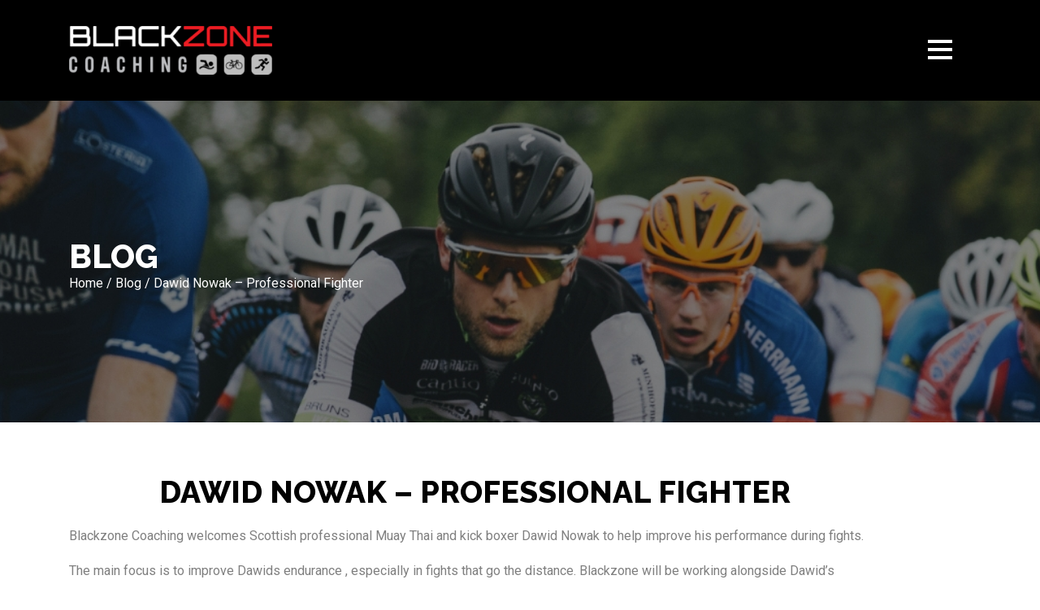

--- FILE ---
content_type: text/html; charset=UTF-8
request_url: https://www.blackzonecoaching.com/dawid-nowak-professional-fighter/
body_size: 12277
content:
<!doctype html>
<html lang="en-GB">
  <head>
  <meta charset="utf-8">
  <meta http-equiv="x-ua-compatible" content="ie=edge">
  <meta name="viewport" content="width=device-width, initial-scale=1, shrink-to-fit=no">
  <!-- Google Tag Manager -->
<script>(function(w,d,s,l,i){w[l]=w[l]||[];w[l].push({'gtm.start':
new Date().getTime(),event:'gtm.js'});var f=d.getElementsByTagName(s)[0],
j=d.createElement(s),dl=l!='dataLayer'?'&l='+l:'';j.async=true;j.src=
'https://www.googletagmanager.com/gtm.js?id='+i+dl;f.parentNode.insertBefore(j,f);
})(window,document,'script','dataLayer','GTM-T9M464P7');</script>
<!-- End Google Tag Manager -->
  
  <meta name='robots' content='index, follow, max-image-preview:large, max-snippet:-1, max-video-preview:-1' />
	<style>img:is([sizes="auto" i], [sizes^="auto," i]) { contain-intrinsic-size: 3000px 1500px }</style>
	<script id="cookieyes" type="text/javascript" src="https://cdn-cookieyes.com/client_data/6ace141a36b78daf3bd4987a/script.js"></script>
	<!-- This site is optimized with the Yoast SEO plugin v23.2 - https://yoast.com/wordpress/plugins/seo/ -->
	<title>Dawid Nowak - Professional Fighter - Blackzone Coaching</title>
	<link rel="canonical" href="https://www.blackzonecoaching.com/dawid-nowak-professional-fighter/" />
	<meta property="og:locale" content="en_GB" />
	<meta property="og:type" content="article" />
	<meta property="og:title" content="Dawid Nowak - Professional Fighter - Blackzone Coaching" />
	<meta property="og:description" content="Blackzone Coaching welcomes Scottish professional Muay Thai and kick boxer Dawid Nowak to help improve his performance during fights. The" />
	<meta property="og:url" content="https://www.blackzonecoaching.com/dawid-nowak-professional-fighter/" />
	<meta property="og:site_name" content="Blackzone Coaching" />
	<meta property="article:published_time" content="2024-05-29T10:38:54+00:00" />
	<meta property="og:image" content="https://www.blackzonecoaching.com/wp-content/uploads/2017/08/Dawid-Novak_04.jpeg" />
	<meta property="og:image:width" content="2048" />
	<meta property="og:image:height" content="1365" />
	<meta property="og:image:type" content="image/jpeg" />
	<meta name="author" content="Chris Terry" />
	<meta name="twitter:card" content="summary_large_image" />
	<meta name="twitter:label1" content="Written by" />
	<meta name="twitter:data1" content="Chris Terry" />
	<meta name="twitter:label2" content="Estimated reading time" />
	<meta name="twitter:data2" content="1 minute" />
	<script type="application/ld+json" class="yoast-schema-graph">{"@context":"https://schema.org","@graph":[{"@type":"Article","@id":"https://www.blackzonecoaching.com/dawid-nowak-professional-fighter/#article","isPartOf":{"@id":"https://www.blackzonecoaching.com/dawid-nowak-professional-fighter/"},"author":{"name":"Chris Terry","@id":"https://www.blackzonecoaching.com/#/schema/person/6d8013477a1daee4d53091c59b8244ab"},"headline":"Dawid Nowak &#8211; Professional Fighter","datePublished":"2024-05-29T10:38:54+00:00","dateModified":"2024-05-29T10:38:54+00:00","mainEntityOfPage":{"@id":"https://www.blackzonecoaching.com/dawid-nowak-professional-fighter/"},"wordCount":124,"publisher":{"@id":"https://www.blackzonecoaching.com/#organization"},"image":{"@id":"https://www.blackzonecoaching.com/dawid-nowak-professional-fighter/#primaryimage"},"thumbnailUrl":"https://www.blackzonecoaching.com/wp-content/uploads/2017/08/Dawid-Novak_04.jpeg","articleSection":["Triathlon &amp; Cycling Coaching Blog"],"inLanguage":"en-GB"},{"@type":"WebPage","@id":"https://www.blackzonecoaching.com/dawid-nowak-professional-fighter/","url":"https://www.blackzonecoaching.com/dawid-nowak-professional-fighter/","name":"Dawid Nowak - Professional Fighter - Blackzone Coaching","isPartOf":{"@id":"https://www.blackzonecoaching.com/#website"},"primaryImageOfPage":{"@id":"https://www.blackzonecoaching.com/dawid-nowak-professional-fighter/#primaryimage"},"image":{"@id":"https://www.blackzonecoaching.com/dawid-nowak-professional-fighter/#primaryimage"},"thumbnailUrl":"https://www.blackzonecoaching.com/wp-content/uploads/2017/08/Dawid-Novak_04.jpeg","datePublished":"2024-05-29T10:38:54+00:00","dateModified":"2024-05-29T10:38:54+00:00","breadcrumb":{"@id":"https://www.blackzonecoaching.com/dawid-nowak-professional-fighter/#breadcrumb"},"inLanguage":"en-GB","potentialAction":[{"@type":"ReadAction","target":["https://www.blackzonecoaching.com/dawid-nowak-professional-fighter/"]}]},{"@type":"ImageObject","inLanguage":"en-GB","@id":"https://www.blackzonecoaching.com/dawid-nowak-professional-fighter/#primaryimage","url":"https://www.blackzonecoaching.com/wp-content/uploads/2017/08/Dawid-Novak_04.jpeg","contentUrl":"https://www.blackzonecoaching.com/wp-content/uploads/2017/08/Dawid-Novak_04.jpeg","width":2048,"height":1365,"caption":"Dawid Nowak"},{"@type":"BreadcrumbList","@id":"https://www.blackzonecoaching.com/dawid-nowak-professional-fighter/#breadcrumb","itemListElement":[{"@type":"ListItem","position":1,"name":"Home","item":"https://www.blackzonecoaching.com/"},{"@type":"ListItem","position":2,"name":"Blog","item":"https://www.blackzonecoaching.com/blog/"},{"@type":"ListItem","position":3,"name":"Dawid Nowak &#8211; Professional Fighter"}]},{"@type":"WebSite","@id":"https://www.blackzonecoaching.com/#website","url":"https://www.blackzonecoaching.com/","name":"Blackzone Coaching","description":"","publisher":{"@id":"https://www.blackzonecoaching.com/#organization"},"potentialAction":[{"@type":"SearchAction","target":{"@type":"EntryPoint","urlTemplate":"https://www.blackzonecoaching.com/?s={search_term_string}"},"query-input":"required name=search_term_string"}],"inLanguage":"en-GB"},{"@type":"Organization","@id":"https://www.blackzonecoaching.com/#organization","name":"Blackzone Coaching","url":"https://www.blackzonecoaching.com/","logo":{"@type":"ImageObject","inLanguage":"en-GB","@id":"https://www.blackzonecoaching.com/#/schema/logo/image/","url":"http://blackzone-coaching/wp-content/uploads/2024/04/Blackzone_Coaching_logo.png","contentUrl":"http://blackzone-coaching/wp-content/uploads/2024/04/Blackzone_Coaching_logo.png","width":1028,"height":248,"caption":"Blackzone Coaching"},"image":{"@id":"https://www.blackzonecoaching.com/#/schema/logo/image/"}},{"@type":"Person","@id":"https://www.blackzonecoaching.com/#/schema/person/6d8013477a1daee4d53091c59b8244ab","name":"Chris Terry","image":{"@type":"ImageObject","inLanguage":"en-GB","@id":"https://www.blackzonecoaching.com/#/schema/person/image/","url":"https://secure.gravatar.com/avatar/?s=96&d=mm&r=g","contentUrl":"https://secure.gravatar.com/avatar/?s=96&d=mm&r=g","caption":"Chris Terry"},"url":"https://www.blackzonecoaching.com/author/chris-terry/"}]}</script>
	<!-- / Yoast SEO plugin. -->


<link rel='dns-prefetch' href='//cdnjs.cloudflare.com' />
<link rel='dns-prefetch' href='//kit.fontawesome.com' />
<link rel='dns-prefetch' href='//use.fontawesome.com' />
<script type="text/javascript">
/* <![CDATA[ */
window._wpemojiSettings = {"baseUrl":"https:\/\/s.w.org\/images\/core\/emoji\/15.0.3\/72x72\/","ext":".png","svgUrl":"https:\/\/s.w.org\/images\/core\/emoji\/15.0.3\/svg\/","svgExt":".svg","source":{"concatemoji":"https:\/\/www.blackzonecoaching.com\/wp-includes\/js\/wp-emoji-release.min.js?ver=6.7.4"}};
/*! This file is auto-generated */
!function(i,n){var o,s,e;function c(e){try{var t={supportTests:e,timestamp:(new Date).valueOf()};sessionStorage.setItem(o,JSON.stringify(t))}catch(e){}}function p(e,t,n){e.clearRect(0,0,e.canvas.width,e.canvas.height),e.fillText(t,0,0);var t=new Uint32Array(e.getImageData(0,0,e.canvas.width,e.canvas.height).data),r=(e.clearRect(0,0,e.canvas.width,e.canvas.height),e.fillText(n,0,0),new Uint32Array(e.getImageData(0,0,e.canvas.width,e.canvas.height).data));return t.every(function(e,t){return e===r[t]})}function u(e,t,n){switch(t){case"flag":return n(e,"\ud83c\udff3\ufe0f\u200d\u26a7\ufe0f","\ud83c\udff3\ufe0f\u200b\u26a7\ufe0f")?!1:!n(e,"\ud83c\uddfa\ud83c\uddf3","\ud83c\uddfa\u200b\ud83c\uddf3")&&!n(e,"\ud83c\udff4\udb40\udc67\udb40\udc62\udb40\udc65\udb40\udc6e\udb40\udc67\udb40\udc7f","\ud83c\udff4\u200b\udb40\udc67\u200b\udb40\udc62\u200b\udb40\udc65\u200b\udb40\udc6e\u200b\udb40\udc67\u200b\udb40\udc7f");case"emoji":return!n(e,"\ud83d\udc26\u200d\u2b1b","\ud83d\udc26\u200b\u2b1b")}return!1}function f(e,t,n){var r="undefined"!=typeof WorkerGlobalScope&&self instanceof WorkerGlobalScope?new OffscreenCanvas(300,150):i.createElement("canvas"),a=r.getContext("2d",{willReadFrequently:!0}),o=(a.textBaseline="top",a.font="600 32px Arial",{});return e.forEach(function(e){o[e]=t(a,e,n)}),o}function t(e){var t=i.createElement("script");t.src=e,t.defer=!0,i.head.appendChild(t)}"undefined"!=typeof Promise&&(o="wpEmojiSettingsSupports",s=["flag","emoji"],n.supports={everything:!0,everythingExceptFlag:!0},e=new Promise(function(e){i.addEventListener("DOMContentLoaded",e,{once:!0})}),new Promise(function(t){var n=function(){try{var e=JSON.parse(sessionStorage.getItem(o));if("object"==typeof e&&"number"==typeof e.timestamp&&(new Date).valueOf()<e.timestamp+604800&&"object"==typeof e.supportTests)return e.supportTests}catch(e){}return null}();if(!n){if("undefined"!=typeof Worker&&"undefined"!=typeof OffscreenCanvas&&"undefined"!=typeof URL&&URL.createObjectURL&&"undefined"!=typeof Blob)try{var e="postMessage("+f.toString()+"("+[JSON.stringify(s),u.toString(),p.toString()].join(",")+"));",r=new Blob([e],{type:"text/javascript"}),a=new Worker(URL.createObjectURL(r),{name:"wpTestEmojiSupports"});return void(a.onmessage=function(e){c(n=e.data),a.terminate(),t(n)})}catch(e){}c(n=f(s,u,p))}t(n)}).then(function(e){for(var t in e)n.supports[t]=e[t],n.supports.everything=n.supports.everything&&n.supports[t],"flag"!==t&&(n.supports.everythingExceptFlag=n.supports.everythingExceptFlag&&n.supports[t]);n.supports.everythingExceptFlag=n.supports.everythingExceptFlag&&!n.supports.flag,n.DOMReady=!1,n.readyCallback=function(){n.DOMReady=!0}}).then(function(){return e}).then(function(){var e;n.supports.everything||(n.readyCallback(),(e=n.source||{}).concatemoji?t(e.concatemoji):e.wpemoji&&e.twemoji&&(t(e.twemoji),t(e.wpemoji)))}))}((window,document),window._wpemojiSettings);
/* ]]> */
</script>
<style id='wp-emoji-styles-inline-css' type='text/css'>

	img.wp-smiley, img.emoji {
		display: inline !important;
		border: none !important;
		box-shadow: none !important;
		height: 1em !important;
		width: 1em !important;
		margin: 0 0.07em !important;
		vertical-align: -0.1em !important;
		background: none !important;
		padding: 0 !important;
	}
</style>
<link rel="preload" href="https://www.blackzonecoaching.com/wp-includes/css/dist/block-library/style.min.css?ver=6.7.4" as="style" id="wp-block-library" media="all" onload="this.onload=null;this.rel='stylesheet'"><noscript><link rel='stylesheet' id='wp-block-library-css' href='https://www.blackzonecoaching.com/wp-includes/css/dist/block-library/style.min.css?ver=6.7.4' type='text/css' media='all' />
</noscript><style id='wp-block-library-theme-inline-css' type='text/css'>
.wp-block-audio :where(figcaption){color:#555;font-size:13px;text-align:center}.is-dark-theme .wp-block-audio :where(figcaption){color:#ffffffa6}.wp-block-audio{margin:0 0 1em}.wp-block-code{border:1px solid #ccc;border-radius:4px;font-family:Menlo,Consolas,monaco,monospace;padding:.8em 1em}.wp-block-embed :where(figcaption){color:#555;font-size:13px;text-align:center}.is-dark-theme .wp-block-embed :where(figcaption){color:#ffffffa6}.wp-block-embed{margin:0 0 1em}.blocks-gallery-caption{color:#555;font-size:13px;text-align:center}.is-dark-theme .blocks-gallery-caption{color:#ffffffa6}:root :where(.wp-block-image figcaption){color:#555;font-size:13px;text-align:center}.is-dark-theme :root :where(.wp-block-image figcaption){color:#ffffffa6}.wp-block-image{margin:0 0 1em}.wp-block-pullquote{border-bottom:4px solid;border-top:4px solid;color:currentColor;margin-bottom:1.75em}.wp-block-pullquote cite,.wp-block-pullquote footer,.wp-block-pullquote__citation{color:currentColor;font-size:.8125em;font-style:normal;text-transform:uppercase}.wp-block-quote{border-left:.25em solid;margin:0 0 1.75em;padding-left:1em}.wp-block-quote cite,.wp-block-quote footer{color:currentColor;font-size:.8125em;font-style:normal;position:relative}.wp-block-quote:where(.has-text-align-right){border-left:none;border-right:.25em solid;padding-left:0;padding-right:1em}.wp-block-quote:where(.has-text-align-center){border:none;padding-left:0}.wp-block-quote.is-large,.wp-block-quote.is-style-large,.wp-block-quote:where(.is-style-plain){border:none}.wp-block-search .wp-block-search__label{font-weight:700}.wp-block-search__button{border:1px solid #ccc;padding:.375em .625em}:where(.wp-block-group.has-background){padding:1.25em 2.375em}.wp-block-separator.has-css-opacity{opacity:.4}.wp-block-separator{border:none;border-bottom:2px solid;margin-left:auto;margin-right:auto}.wp-block-separator.has-alpha-channel-opacity{opacity:1}.wp-block-separator:not(.is-style-wide):not(.is-style-dots){width:100px}.wp-block-separator.has-background:not(.is-style-dots){border-bottom:none;height:1px}.wp-block-separator.has-background:not(.is-style-wide):not(.is-style-dots){height:2px}.wp-block-table{margin:0 0 1em}.wp-block-table td,.wp-block-table th{word-break:normal}.wp-block-table :where(figcaption){color:#555;font-size:13px;text-align:center}.is-dark-theme .wp-block-table :where(figcaption){color:#ffffffa6}.wp-block-video :where(figcaption){color:#555;font-size:13px;text-align:center}.is-dark-theme .wp-block-video :where(figcaption){color:#ffffffa6}.wp-block-video{margin:0 0 1em}:root :where(.wp-block-template-part.has-background){margin-bottom:0;margin-top:0;padding:1.25em 2.375em}
</style>
<style id='global-styles-inline-css' type='text/css'>
:root{--wp--preset--aspect-ratio--square: 1;--wp--preset--aspect-ratio--4-3: 4/3;--wp--preset--aspect-ratio--3-4: 3/4;--wp--preset--aspect-ratio--3-2: 3/2;--wp--preset--aspect-ratio--2-3: 2/3;--wp--preset--aspect-ratio--16-9: 16/9;--wp--preset--aspect-ratio--9-16: 9/16;--wp--preset--color--black: #000000;--wp--preset--color--cyan-bluish-gray: #abb8c3;--wp--preset--color--white: #ffffff;--wp--preset--color--pale-pink: #f78da7;--wp--preset--color--vivid-red: #cf2e2e;--wp--preset--color--luminous-vivid-orange: #ff6900;--wp--preset--color--luminous-vivid-amber: #fcb900;--wp--preset--color--light-green-cyan: #7bdcb5;--wp--preset--color--vivid-green-cyan: #00d084;--wp--preset--color--pale-cyan-blue: #8ed1fc;--wp--preset--color--vivid-cyan-blue: #0693e3;--wp--preset--color--vivid-purple: #9b51e0;--wp--preset--color--brand-black: #000000;--wp--preset--color--brand-red: #ed1c23;--wp--preset--color--brand-white: #ffffff;--wp--preset--color--brand-grey: #f8f8f8;--wp--preset--gradient--vivid-cyan-blue-to-vivid-purple: linear-gradient(135deg,rgba(6,147,227,1) 0%,rgb(155,81,224) 100%);--wp--preset--gradient--light-green-cyan-to-vivid-green-cyan: linear-gradient(135deg,rgb(122,220,180) 0%,rgb(0,208,130) 100%);--wp--preset--gradient--luminous-vivid-amber-to-luminous-vivid-orange: linear-gradient(135deg,rgba(252,185,0,1) 0%,rgba(255,105,0,1) 100%);--wp--preset--gradient--luminous-vivid-orange-to-vivid-red: linear-gradient(135deg,rgba(255,105,0,1) 0%,rgb(207,46,46) 100%);--wp--preset--gradient--very-light-gray-to-cyan-bluish-gray: linear-gradient(135deg,rgb(238,238,238) 0%,rgb(169,184,195) 100%);--wp--preset--gradient--cool-to-warm-spectrum: linear-gradient(135deg,rgb(74,234,220) 0%,rgb(151,120,209) 20%,rgb(207,42,186) 40%,rgb(238,44,130) 60%,rgb(251,105,98) 80%,rgb(254,248,76) 100%);--wp--preset--gradient--blush-light-purple: linear-gradient(135deg,rgb(255,206,236) 0%,rgb(152,150,240) 100%);--wp--preset--gradient--blush-bordeaux: linear-gradient(135deg,rgb(254,205,165) 0%,rgb(254,45,45) 50%,rgb(107,0,62) 100%);--wp--preset--gradient--luminous-dusk: linear-gradient(135deg,rgb(255,203,112) 0%,rgb(199,81,192) 50%,rgb(65,88,208) 100%);--wp--preset--gradient--pale-ocean: linear-gradient(135deg,rgb(255,245,203) 0%,rgb(182,227,212) 50%,rgb(51,167,181) 100%);--wp--preset--gradient--electric-grass: linear-gradient(135deg,rgb(202,248,128) 0%,rgb(113,206,126) 100%);--wp--preset--gradient--midnight: linear-gradient(135deg,rgb(2,3,129) 0%,rgb(40,116,252) 100%);--wp--preset--font-size--small: 13px;--wp--preset--font-size--medium: 20px;--wp--preset--font-size--large: 36px;--wp--preset--font-size--x-large: 42px;--wp--preset--spacing--20: 0.44rem;--wp--preset--spacing--30: 0.67rem;--wp--preset--spacing--40: 1rem;--wp--preset--spacing--50: 1.5rem;--wp--preset--spacing--60: 2.25rem;--wp--preset--spacing--70: 3.38rem;--wp--preset--spacing--80: 5.06rem;--wp--preset--shadow--natural: 6px 6px 9px rgba(0, 0, 0, 0.2);--wp--preset--shadow--deep: 12px 12px 50px rgba(0, 0, 0, 0.4);--wp--preset--shadow--sharp: 6px 6px 0px rgba(0, 0, 0, 0.2);--wp--preset--shadow--outlined: 6px 6px 0px -3px rgba(255, 255, 255, 1), 6px 6px rgba(0, 0, 0, 1);--wp--preset--shadow--crisp: 6px 6px 0px rgba(0, 0, 0, 1);}:where(body) { margin: 0; }.wp-site-blocks > .alignleft { float: left; margin-right: 2em; }.wp-site-blocks > .alignright { float: right; margin-left: 2em; }.wp-site-blocks > .aligncenter { justify-content: center; margin-left: auto; margin-right: auto; }:where(.is-layout-flex){gap: 0.5em;}:where(.is-layout-grid){gap: 0.5em;}.is-layout-flow > .alignleft{float: left;margin-inline-start: 0;margin-inline-end: 2em;}.is-layout-flow > .alignright{float: right;margin-inline-start: 2em;margin-inline-end: 0;}.is-layout-flow > .aligncenter{margin-left: auto !important;margin-right: auto !important;}.is-layout-constrained > .alignleft{float: left;margin-inline-start: 0;margin-inline-end: 2em;}.is-layout-constrained > .alignright{float: right;margin-inline-start: 2em;margin-inline-end: 0;}.is-layout-constrained > .aligncenter{margin-left: auto !important;margin-right: auto !important;}.is-layout-constrained > :where(:not(.alignleft):not(.alignright):not(.alignfull)){margin-left: auto !important;margin-right: auto !important;}body .is-layout-flex{display: flex;}.is-layout-flex{flex-wrap: wrap;align-items: center;}.is-layout-flex > :is(*, div){margin: 0;}body .is-layout-grid{display: grid;}.is-layout-grid > :is(*, div){margin: 0;}body{padding-top: 0px;padding-right: 0px;padding-bottom: 0px;padding-left: 0px;}a:where(:not(.wp-element-button)){text-decoration: underline;}:root :where(.wp-element-button, .wp-block-button__link){background-color: #32373c;border-width: 0;color: #fff;font-family: inherit;font-size: inherit;line-height: inherit;padding: calc(0.667em + 2px) calc(1.333em + 2px);text-decoration: none;}.has-black-color{color: var(--wp--preset--color--black) !important;}.has-cyan-bluish-gray-color{color: var(--wp--preset--color--cyan-bluish-gray) !important;}.has-white-color{color: var(--wp--preset--color--white) !important;}.has-pale-pink-color{color: var(--wp--preset--color--pale-pink) !important;}.has-vivid-red-color{color: var(--wp--preset--color--vivid-red) !important;}.has-luminous-vivid-orange-color{color: var(--wp--preset--color--luminous-vivid-orange) !important;}.has-luminous-vivid-amber-color{color: var(--wp--preset--color--luminous-vivid-amber) !important;}.has-light-green-cyan-color{color: var(--wp--preset--color--light-green-cyan) !important;}.has-vivid-green-cyan-color{color: var(--wp--preset--color--vivid-green-cyan) !important;}.has-pale-cyan-blue-color{color: var(--wp--preset--color--pale-cyan-blue) !important;}.has-vivid-cyan-blue-color{color: var(--wp--preset--color--vivid-cyan-blue) !important;}.has-vivid-purple-color{color: var(--wp--preset--color--vivid-purple) !important;}.has-brand-black-color{color: var(--wp--preset--color--brand-black) !important;}.has-brand-red-color{color: var(--wp--preset--color--brand-red) !important;}.has-brand-white-color{color: var(--wp--preset--color--brand-white) !important;}.has-brand-grey-color{color: var(--wp--preset--color--brand-grey) !important;}.has-black-background-color{background-color: var(--wp--preset--color--black) !important;}.has-cyan-bluish-gray-background-color{background-color: var(--wp--preset--color--cyan-bluish-gray) !important;}.has-white-background-color{background-color: var(--wp--preset--color--white) !important;}.has-pale-pink-background-color{background-color: var(--wp--preset--color--pale-pink) !important;}.has-vivid-red-background-color{background-color: var(--wp--preset--color--vivid-red) !important;}.has-luminous-vivid-orange-background-color{background-color: var(--wp--preset--color--luminous-vivid-orange) !important;}.has-luminous-vivid-amber-background-color{background-color: var(--wp--preset--color--luminous-vivid-amber) !important;}.has-light-green-cyan-background-color{background-color: var(--wp--preset--color--light-green-cyan) !important;}.has-vivid-green-cyan-background-color{background-color: var(--wp--preset--color--vivid-green-cyan) !important;}.has-pale-cyan-blue-background-color{background-color: var(--wp--preset--color--pale-cyan-blue) !important;}.has-vivid-cyan-blue-background-color{background-color: var(--wp--preset--color--vivid-cyan-blue) !important;}.has-vivid-purple-background-color{background-color: var(--wp--preset--color--vivid-purple) !important;}.has-brand-black-background-color{background-color: var(--wp--preset--color--brand-black) !important;}.has-brand-red-background-color{background-color: var(--wp--preset--color--brand-red) !important;}.has-brand-white-background-color{background-color: var(--wp--preset--color--brand-white) !important;}.has-brand-grey-background-color{background-color: var(--wp--preset--color--brand-grey) !important;}.has-black-border-color{border-color: var(--wp--preset--color--black) !important;}.has-cyan-bluish-gray-border-color{border-color: var(--wp--preset--color--cyan-bluish-gray) !important;}.has-white-border-color{border-color: var(--wp--preset--color--white) !important;}.has-pale-pink-border-color{border-color: var(--wp--preset--color--pale-pink) !important;}.has-vivid-red-border-color{border-color: var(--wp--preset--color--vivid-red) !important;}.has-luminous-vivid-orange-border-color{border-color: var(--wp--preset--color--luminous-vivid-orange) !important;}.has-luminous-vivid-amber-border-color{border-color: var(--wp--preset--color--luminous-vivid-amber) !important;}.has-light-green-cyan-border-color{border-color: var(--wp--preset--color--light-green-cyan) !important;}.has-vivid-green-cyan-border-color{border-color: var(--wp--preset--color--vivid-green-cyan) !important;}.has-pale-cyan-blue-border-color{border-color: var(--wp--preset--color--pale-cyan-blue) !important;}.has-vivid-cyan-blue-border-color{border-color: var(--wp--preset--color--vivid-cyan-blue) !important;}.has-vivid-purple-border-color{border-color: var(--wp--preset--color--vivid-purple) !important;}.has-brand-black-border-color{border-color: var(--wp--preset--color--brand-black) !important;}.has-brand-red-border-color{border-color: var(--wp--preset--color--brand-red) !important;}.has-brand-white-border-color{border-color: var(--wp--preset--color--brand-white) !important;}.has-brand-grey-border-color{border-color: var(--wp--preset--color--brand-grey) !important;}.has-vivid-cyan-blue-to-vivid-purple-gradient-background{background: var(--wp--preset--gradient--vivid-cyan-blue-to-vivid-purple) !important;}.has-light-green-cyan-to-vivid-green-cyan-gradient-background{background: var(--wp--preset--gradient--light-green-cyan-to-vivid-green-cyan) !important;}.has-luminous-vivid-amber-to-luminous-vivid-orange-gradient-background{background: var(--wp--preset--gradient--luminous-vivid-amber-to-luminous-vivid-orange) !important;}.has-luminous-vivid-orange-to-vivid-red-gradient-background{background: var(--wp--preset--gradient--luminous-vivid-orange-to-vivid-red) !important;}.has-very-light-gray-to-cyan-bluish-gray-gradient-background{background: var(--wp--preset--gradient--very-light-gray-to-cyan-bluish-gray) !important;}.has-cool-to-warm-spectrum-gradient-background{background: var(--wp--preset--gradient--cool-to-warm-spectrum) !important;}.has-blush-light-purple-gradient-background{background: var(--wp--preset--gradient--blush-light-purple) !important;}.has-blush-bordeaux-gradient-background{background: var(--wp--preset--gradient--blush-bordeaux) !important;}.has-luminous-dusk-gradient-background{background: var(--wp--preset--gradient--luminous-dusk) !important;}.has-pale-ocean-gradient-background{background: var(--wp--preset--gradient--pale-ocean) !important;}.has-electric-grass-gradient-background{background: var(--wp--preset--gradient--electric-grass) !important;}.has-midnight-gradient-background{background: var(--wp--preset--gradient--midnight) !important;}.has-small-font-size{font-size: var(--wp--preset--font-size--small) !important;}.has-medium-font-size{font-size: var(--wp--preset--font-size--medium) !important;}.has-large-font-size{font-size: var(--wp--preset--font-size--large) !important;}.has-x-large-font-size{font-size: var(--wp--preset--font-size--x-large) !important;}
:where(.wp-block-post-template.is-layout-flex){gap: 1.25em;}:where(.wp-block-post-template.is-layout-grid){gap: 1.25em;}
:where(.wp-block-columns.is-layout-flex){gap: 2em;}:where(.wp-block-columns.is-layout-grid){gap: 2em;}
:root :where(.wp-block-pullquote){font-size: 1.5em;line-height: 1.6;}
</style>
<link rel='stylesheet' id='sm-style-css' href='https://www.blackzonecoaching.com/wp-content/plugins/simple-masonry-layout/assets/css/sm-style.css?ver=6.7.4' type='text/css' media='all' />
<link rel='stylesheet' id='darkbox-style-css' href='https://www.blackzonecoaching.com/wp-content/plugins/simple-masonry-layout/assets/css/darkbox.css?ver=6.7.4' type='text/css' media='all' />
<link rel='stylesheet' id='font-awesome-css' href='https://cdnjs.cloudflare.com/ajax/libs/font-awesome/4.7.0/css/font-awesome.css?ver=6.7.4' type='text/css' media='all' />
<link rel='stylesheet' id='wpos-slick-style-css' href='https://www.blackzonecoaching.com/wp-content/plugins/wp-responsive-recent-post-slider/assets/css/slick.css?ver=3.6.1' type='text/css' media='all' />
<link rel='stylesheet' id='wppsac-public-style-css' href='https://www.blackzonecoaching.com/wp-content/plugins/wp-responsive-recent-post-slider/assets/css/recent-post-style.css?ver=3.6.1' type='text/css' media='all' />
<link rel='stylesheet' id='font-awesome-official-css' href='https://use.fontawesome.com/releases/v6.6.0/css/all.css' type='text/css' media='all' integrity="sha384-h/hnnw1Bi4nbpD6kE7nYfCXzovi622sY5WBxww8ARKwpdLj5kUWjRuyiXaD1U2JT" crossorigin="anonymous" />
<link rel='stylesheet' id='sage/main-legacy.css-css' href='https://www.blackzonecoaching.com/wp-content/themes/blackzone-theme/dist/styles/main-legacy.css' type='text/css' media='all' />
<link rel='stylesheet' id='sage/blocks.css-css' href='https://www.blackzonecoaching.com/wp-content/themes/blackzone-theme/dist/styles/blocks.css' type='text/css' media='all' />
<link rel='stylesheet' id='sage/main-new.css-css' href='https://www.blackzonecoaching.com/wp-content/themes/blackzone-theme/dist/styles/main-new.css' type='text/css' media='all' />
<link rel='stylesheet' id='gridmaster-frontend-css' href='https://www.blackzonecoaching.com/wp-content/plugins/ajax-filter-posts/assets/css/frontend.min.css?ver=3.4.12' type='text/css' media='all' />
<link rel='stylesheet' id='font-awesome-official-v4shim-css' href='https://use.fontawesome.com/releases/v6.6.0/css/v4-shims.css' type='text/css' media='all' integrity="sha384-Heamg4F/EELwbmnBJapxaWTkcdX/DCrJpYgSshI5BkI7xghn3RvDcpG+1xUJt/7K" crossorigin="anonymous" />
<script type="text/javascript" id="jquery-core-js-extra">
/* <![CDATA[ */
var smoothAllowedBrowsers = [];
/* ]]> */
</script>
<script type="text/javascript" src="https://www.blackzonecoaching.com/wp-includes/js/jquery/jquery.min.js?ver=3.7.1" id="jquery-core-js"></script>
<script type="text/javascript" src="https://www.blackzonecoaching.com/wp-includes/js/jquery/jquery-migrate.min.js?ver=3.4.1" id="jquery-migrate-js"></script>
<script type="text/javascript" src="https://www.blackzonecoaching.com/wp-content/plugins/simple-masonry-layout/assets/js/modernizr.custom.js?ver=6.7.4" id="modernizr-script-js"></script>
<link rel="https://api.w.org/" href="https://www.blackzonecoaching.com/wp-json/" /><link rel="alternate" title="JSON" type="application/json" href="https://www.blackzonecoaching.com/wp-json/wp/v2/posts/1143" /><link rel="EditURI" type="application/rsd+xml" title="RSD" href="https://www.blackzonecoaching.com/xmlrpc.php?rsd" />
<meta name="generator" content="WordPress 6.7.4" />
<link rel='shortlink' href='https://www.blackzonecoaching.com/?p=1143' />
<link rel="alternate" title="oEmbed (JSON)" type="application/json+oembed" href="https://www.blackzonecoaching.com/wp-json/oembed/1.0/embed?url=https%3A%2F%2Fwww.blackzonecoaching.com%2Fdawid-nowak-professional-fighter%2F" />
<link rel="alternate" title="oEmbed (XML)" type="text/xml+oembed" href="https://www.blackzonecoaching.com/wp-json/oembed/1.0/embed?url=https%3A%2F%2Fwww.blackzonecoaching.com%2Fdawid-nowak-professional-fighter%2F&#038;format=xml" />
<style type="text/css">.recentcomments a{display:inline !important;padding:0 !important;margin:0 !important;}</style><link rel="icon" href="https://www.blackzonecoaching.com/wp-content/uploads/2024/05/cropped-favicon-1-150x150.png" sizes="32x32" />
<link rel="icon" href="https://www.blackzonecoaching.com/wp-content/uploads/2024/05/cropped-favicon-1-300x300.png" sizes="192x192" />
<link rel="apple-touch-icon" href="https://www.blackzonecoaching.com/wp-content/uploads/2024/05/cropped-favicon-1-300x300.png" />
<meta name="msapplication-TileImage" content="https://www.blackzonecoaching.com/wp-content/uploads/2024/05/cropped-favicon-1-300x300.png" />
		<style type="text/css" id="wp-custom-css">
			.am__col-3 .am_grid_col {
  -ms-flex: 0 0 25%;
  -webkit-box-flex: 0;
  -webkit-flex: 0 0 25%;
  flex: 25%;
  max-width: 25%;
}

.am_thumb img, .am_thumb {
  width: 100% !important;
  height: 320px !important;
  object-fit: cover !important;
	object-position: top !important;
}

.gridmaster-style-3 .am__title a {
  font-size: 12px !important;
  font-weight: 600 !important;
  color: #131313 !important;
  text-transform: uppercase;
  line-height: 15px !important;
}

.gm-taxonomy {
  display: none;
}

.gm-postmeta span:nth-child(2) {
  display: none;
}

.gm-post-date, .author.vcard {
  margin-bottom: 10px;
  position: relative;
  font-size: 13px;
  color: #131313;
  opacity: 50%;
  padding-bottom: 10px;
}

.am_cont {
  padding: 10px;
  display: -webkit-box;
  display: -moz-box;
  display: -ms-flexbox;
  display: -webkit-flex;
  display: flex;
  -webkit-box-orient: vertical;
  -moz-box-orient: vertical;
  -webkit-flex-direction: column;
  -ms-flex-direction: column;
  flex-direction: column;
  -webkit-box-align: start;
  -moz-box-align: start;
  -ms-flex-align: start;
  -webkit-align-items: flex-start;
  align-items: flex-start;
	min-height: 300px;
  position: relative;
}

.gm-postmeta {
  order: 2;
}

.am__title {
  order: 1;
}

.am__excerpt {
  order: 3;
	padding-bottom: 30px;
  font-size: 11pt;
  color: #3B3B3B !important;
  font-weight: 300 !important;
	min-height: 100px;
}

.gm_read_more {
  order: 4;
	position: absolute;
  bottom: 40px;
	
	background-color: #ED1C23;
  border: 1px solid #ED1C23;
    border-top-color: rgb(237, 28, 35);
    border-right-color: rgb(237, 28, 35);
    border-bottom-color: rgb(237, 28, 35);
    border-left-color: rgb(237, 28, 35);
  color: #F8F8F8 !important;
  border-radius: 35pt !important;
  padding: 10px 46px !important;
  font-size: 12pt !important;
  width: auto;
  border-color: #ED1C23 !important;
  text-align: center;
}

.gm-byline::before {
  content: ' / By ';
  font-size: 13px;
  color: #131313;
  opacity: 50%;
}

.gridmaster-style-3 .am__title {
  font-size: 12px;
  margin-bottom: 0;
  margin-top: 10px;
  line-height: 20px !important;
}

.am_grid_col .am_single_grid .am_cont a {
  text-decoration: none;
  color: #131313;
}

.url.fn.n {
	pointer-events: none;
}

.am_single_grid {
  box-shadow: none;
  height: 100%;
  display: block;
  background-color: #F8F8F8;
}

.am__readmore.am__read_more_link {
  color: #fff !important;
}

.am-post-grid-load-more {
  background-color: #ED1C23;
  border: 1px solid #ED1C23;
    border-top-color: rgb(237, 28, 35);
    border-right-color: rgb(237, 28, 35);
    border-bottom-color: rgb(237, 28, 35);
    border-left-color: rgb(237, 28, 35);
  border-top-color: rgb(237, 28, 35);
  border-right-color: rgb(237, 28, 35);
  border-bottom-color: rgb(237, 28, 35);
  border-left-color: rgb(237, 28, 35);
  border-top-color: rgb(237, 28, 35);
  border-right-color: rgb(237, 28, 35);
  border-bottom-color: rgb(237, 28, 35);
  border-left-color: rgb(237, 28, 35);
  color: #F8F8F8 !important;
  border-radius: 35pt !important;
  padding: 10px 46px !important;
  font-size: 12pt !important;
  width: auto;
  border-color: #ED1C23 !important;
  text-align: center;
}

@media only screen and (max-width: 867px) {
  .am__col-3 .am_grid_col {
    -ms-flex: 0 0 100%;
    -webkit-box-flex: 0;
    -webkit-flex: 0 0 100%;
    flex: 0 0 100%;
    max-width: 100%;
  }
	
.am_ajax_post_grid_wrap {
  margin-left: 20px !important;
  margin-right: 20px !important;
}

}

	.asr-ajax-container {
  margin-left: 15px;
  margin-right: 15px;
}

.entry-content h2 {
  font-size: 28pt !important;
  font-weight: 800 !important;
  max-width: 90% !important;
  text-transform: uppercase;
  padding-top: 50px;
  padding-bottom: 20px;
}

.entry-content p {
	color: rgba(0, 0, 0, 0.5);
  font-size: 12pt;
  padding-right: 10%;
  line-height: 1.7rem;
}

.entry-content h3 {
  font-size: 16pt !important;
  font-weight: 800 !important;
  max-width: 90% !important;
  text-transform: uppercase;
  padding-bottom: 0;
}

.sm-grid-boxes-quote {
  padding-bottom: 30px;
  font-size: 11pt;
  color: #3B3B3B !important;
  font-weight: 300 !important;
}

.grid-sm-border {
  background-color: #fff;
  border: 1px solid white;
  border-radius: 20px;
  box-shadow: rgba(0, 0, 0, 0.16) 0px 1px 5px;
}

.smblog_masonry_numcol .sm-grid-boxes-caption {
  padding: 40px;
}

.smblog_masonry_numcol .sm-post-title {
  font-size: 20px;
  font-weight: 200;
  line-height: 18px;
  margin: 0;
  font-size: 12px !important;
  font-weight: 600 !important;
  color: #575757 !important;
  padding-top: 10px;
	padding: 0;
  display: flex;
  align-items: flex-start;
}

.sm-post-title::before {
  content: "";
  background-image: url(/wp-content/themes/blackzone-theme/dist/images/people.png);
  width: 92px;
  height: 92px;
  background-size: contain;
  display: inline-block;
  background-repeat: no-repeat;
	margin-right: 25px;
  margin-top: -10px;
}

.sm-grid-boxes-quote ul {
  padding-left: 25px;
  padding-top: 15px;
}

.sm-grid-boxes-quote h1, .sm-grid-boxes-quote h2, .sm-grid-boxes-quote h3, .sm-grid-boxes-quote h4 {
  font-size: 12pt !important;
  font-weight: 800 !important;
  max-width: 100% !important;
  text-transform: uppercase;
  font-family: "Raleway", sans-serif !important;
}

.testimonials-block-block .hero_btn {
	background-color: #ED1C23;
  border: 1px solid #ED1C23;
  color: #F8F8F8 !important;
  border-radius: 35pt !important;
  padding: 15px 30px !important;
  font-size: 14pt !important;
  width: 190px;
	display: flex;
	justify-content: center;
	align-items: center;
	margin: auto;
}

.testimonials_link:hover {
	text-decoration: none !important;
}

.testimonials-block-block .hero_btn:hover {
	background-color: #000;
  border-color: #000;
}

#input_10_11 {
	display: none;
}

.form_gclid {
  padding-top: 0 !important;
  margin-top: 0 !important;
  margin-bottom: 0 !important;
}

.admin-hidden-markup span {
  display: none;
}		</style>
		  <!-- Typekit -->
  <link rel="stylesheet" href="https://use.typekit.net/uby4gkv.css">
  <link rel="preconnect" href="https://fonts.googleapis.com">
  <link rel="preconnect" href="https://fonts.gstatic.com" crossorigin>
	<script src='https://kit.fontawesome.com/a076d05399.js' crossorigin='anonymous'></script>
  <script type="text/javascript" src="/wp-content/themes/blackzone-theme/dist/scripts/jquery.matchHeight.js"></script>

    <script type="text/javascript" src="  https://cdnjs.cloudflare.com/ajax/libs/jquery/3.6.0/jquery.min.js"></script>


  <link href="https://fonts.googleapis.com/css2?family=Raleway:ital,wght@0,100..900;1,100..900&display=swap" rel="stylesheet">
  <link href="https://fonts.googleapis.com/css2?family=Raleway:ital,wght@0,100..900;1,100..900&family=Roboto:ital,wght@0,100;0,300;0,400;0,500;0,700;0,900;1,100;1,300;1,400;1,500;1,700;1,900&display=swap" rel="stylesheet">

  <!-- Import Glide.js CSS -->
  <link rel="stylesheet" href="https://unpkg.com/@glidejs/glide/dist/css/glide.core.min.css">
  <script src="https://unpkg.com/@glidejs/glide/dist/glide.min.js"></script>
</head>
  <body class="post-template-default single single-post postid-1143 single-format-standard wp-embed-responsive dpt dawid-nowak-professional-fighter app-data index-data singular-data single-data single-post-data single-post-dawid-nowak-professional-fighter-data">
        <!-- Modal -->
<div class="container demo">
  <div class="modal fade" id="myModal2" tabindex="-1" role="dialog" aria-labelledby="myModalLabel2">
    <div class="modal-dialog" role="document">
      <div class="modal-content bg-brand-black text-brand-white hover-brand-black">
        <div class="justify-content-center navbar-collapse " id="main_navigation">
                      <div class="menu-main-menu-container"><ul id="menu-main-menu" class="nav navbar-nav primary-nav ml-auto"><li itemscope="itemscope" itemtype="https://www.schema.org/SiteNavigationElement" id="menu-item-169" class="menu-item menu-item-type-post_type menu-item-object-page menu-item-home menu-item-169 nav-item"><a title="Home" href="https://www.blackzonecoaching.com/" class="nav-link">Home</a></li>
<li itemscope="itemscope" itemtype="https://www.schema.org/SiteNavigationElement" id="menu-item-2539" class="menu-item menu-item-type-post_type menu-item-object-page menu-item-2539 nav-item"><a title="About" href="https://www.blackzonecoaching.com/about/" class="nav-link">About</a></li>
<li itemscope="itemscope" itemtype="https://www.schema.org/SiteNavigationElement" id="menu-item-4287" class="menu-item menu-item-type-post_type menu-item-object-page menu-item-4287 nav-item"><a title="Cycling Coaching" href="https://www.blackzonecoaching.com/cycling-coaching/" class="nav-link">Cycling Coaching</a></li>
<li itemscope="itemscope" itemtype="https://www.schema.org/SiteNavigationElement" id="menu-item-4286" class="menu-item menu-item-type-post_type menu-item-object-page menu-item-4286 nav-item"><a title="Triathlon Coaching" href="https://www.blackzonecoaching.com/triathlon-coaching/" class="nav-link">Triathlon Coaching</a></li>
<li itemscope="itemscope" itemtype="https://www.schema.org/SiteNavigationElement" id="menu-item-2541" class="menu-item menu-item-type-post_type menu-item-object-page menu-item-2541 nav-item"><a title="Results" href="https://www.blackzonecoaching.com/result/" class="nav-link">Results</a></li>
<li itemscope="itemscope" itemtype="https://www.schema.org/SiteNavigationElement" id="menu-item-4288" class="menu-item menu-item-type-post_type menu-item-object-page menu-item-4288 nav-item"><a title="Success Stories" href="https://www.blackzonecoaching.com/success-stories/" class="nav-link">Success Stories</a></li>
<li itemscope="itemscope" itemtype="https://www.schema.org/SiteNavigationElement" id="menu-item-3562" class="menu-item menu-item-type-post_type menu-item-object-page current_page_parent menu-item-3562 nav-item"><a title="Blog" href="https://www.blackzonecoaching.com/blog/" class="nav-link">Blog</a></li>
<li itemscope="itemscope" itemtype="https://www.schema.org/SiteNavigationElement" id="menu-item-4680" class="menu-item menu-item-type-post_type menu-item-object-page menu-item-4680 nav-item"><a title="Testimonials" href="https://www.blackzonecoaching.com/testimonials/" class="nav-link">Testimonials</a></li>
<li itemscope="itemscope" itemtype="https://www.schema.org/SiteNavigationElement" id="menu-item-3163" class="menu-item menu-item-type-post_type menu-item-object-page menu-item-3163 nav-item"><a title="Contact" href="https://www.blackzonecoaching.com/contact/" class="nav-link">Contact</a></li>
</ul></div>
                    <button type="button" class="btn btn-secondary" data-dismiss="modal">Close</button>
          <div class="social-channels mb-4">

            
                          <a href="https://www.facebook.com/blackzonecoaching/" class="btn btn-link d-inline-flex align-items-center justify-content-center ml-2" target="_blank"><i class="fab fa-facebook-f"></i></a>
                          <a href="https://twitter.com/blackzone_coach" class="btn btn-link d-inline-flex align-items-center justify-content-center ml-2" target="_blank"><i class="fab fa-twitter"></i></a>
                          <a href="https://www.instagram.com/blackzone_coach?igsh=MTNkZHl0dnU5anZiZg==" class="btn btn-link d-inline-flex align-items-center justify-content-center ml-2" target="_blank"><i class="fab fa-instagram"></i></a>
                      </div>
        </div>
      </div>
    </div>
  </div>
</div>

<header class="banner   w-100 has-background has-brand-black-background-color">
  
  <div class="container">
    <nav class="navbar navbar-light navbar-expand-always p-0 py-always-2  mobile_layout_default ">
      <a href="https://www.blackzonecoaching.com/" class="d-md-flex align-items-top">
        <img src="https://www.blackzonecoaching.com/wp-content/uploads/2024/04/Blackzone_Coaching_logo-300x72.png" class="main_logo" alt="Blackzone Coaching"></a>
      </a>
      <button class="navbar-toggler hamburger hamburger--3dy" type="button" data-toggle="modal" data-target="#myModal2" aria-label="Toggle navigation">
        <span class="hamburger-box">
          <span class="hamburger-inner"></span>
        </span>
      </button>
    </nav>
  </div>
</header>

<style>
.modal-dialog {
    position: fixed;
    margin: auto;
    width: 25%;
    height: 100%;
    right: 0px;
}
.modal-content {
    height: 75%;
}
</style>
    <div class="wrap" role="document">
      <div class="content-2">
        <main class="main">
                 <div class="page-header position-relative header-image d-flex align-items-center align-content-center flex-wrap image-header parallax-background bg-cover" style="background-image: url(https://www.blackzonecoaching.com/wp-content/uploads/2024/05/desktop-blog-hero.jpg);">
  <div class="content container">
    <h1>Blog</h1>

      
      <p id=“breadcrumbs”><span><span><a href="https://www.blackzonecoaching.com/">Home</a></span> / <span><a href="https://www.blackzonecoaching.com/blog/">Blog</a></span> / <span class="breadcrumb_last" aria-current="page">Dawid Nowak &#8211; Professional Fighter</span></span></p>

        </div>
</div>
<div class="container">
<article class="mb-5 post-1143 post type-post status-publish format-standard has-post-thumbnail hentry category-blog">
  <div class="row">
    <div class="col-12 col-md-12">
      <div class="entry-content mt-3">
		  		  		  <h2 class="page-article__title">Dawid Nowak &#8211; Professional Fighter</h2>
		          <p>Blackzone Coaching welcomes Scottish professional Muay Thai and kick boxer Dawid Nowak to help improve his performance during fights.</p>
<p>The main focus is to improve Dawids endurance , especially in fights that go the distance. Blackzone will be working alongside Dawid&#8217;s Technical Coach and his Strength &amp; Conditioning Coach to develop Dawid into the ultimate fighter.</p>
<p>Dawid is currently Scottish Champion K1 75kg and has other titles in his sights. This guy is an inspiration to train and pushes his limits every session.</p>
<p><div class="embed-responsive embed-responsive-16by9"><iframe src="https://www.facebook.com/plugins/video.php?href=https%3A%2F%2Fwww.facebook.com%2Fchris.robb.944%2Fvideos%2F10155043998978961%2F&#038;show_text=1&#038;width=560" width="560" height="401" style="border:none;overflow:hidden" scrolling="no" frameborder="0" allowTransparency="true" allowFullScreen="true"></iframe></div></p>
<figure id="attachment_1150" aria-describedby="caption-attachment-1150" style="width: 2048px" class="wp-caption aligncenter"><img fetchpriority="high" decoding="async" src="https://www.blackzonecoaching.com/wp-content/uploads/2017/08/Dawid-Novak_05.jpeg" alt="Dawid Nowak" width="2048" height="1365" class="size-full wp-image-1150" srcset="https://www.blackzonecoaching.com/wp-content/uploads/2017/08/Dawid-Novak_05.jpeg 2048w, https://www.blackzonecoaching.com/wp-content/uploads/2017/08/Dawid-Novak_05-300x200.jpeg 300w, https://www.blackzonecoaching.com/wp-content/uploads/2017/08/Dawid-Novak_05-1024x683.jpeg 1024w, https://www.blackzonecoaching.com/wp-content/uploads/2017/08/Dawid-Novak_05-768x512.jpeg 768w, https://www.blackzonecoaching.com/wp-content/uploads/2017/08/Dawid-Novak_05-1536x1024.jpeg 1536w" sizes="(max-width: 2048px) 100vw, 2048px" /><figcaption id="caption-attachment-1150" class="wp-caption-text">Dawid Nowak</figcaption></figure>
<figure id="attachment_1149" aria-describedby="caption-attachment-1149" style="width: 2048px" class="wp-caption aligncenter"><img decoding="async" src="https://www.blackzonecoaching.com/wp-content/uploads/2017/08/Dawid-Novak_04.jpeg" alt="Dawid Nowak" width="2048" height="1365" class="size-full wp-image-1149" /><figcaption id="caption-attachment-1149" class="wp-caption-text">Dawid Nowak</figcaption></figure>
<figure id="attachment_1148" aria-describedby="caption-attachment-1148" style="width: 494px" class="wp-caption aligncenter"><img loading="lazy" decoding="async" src="https://www.blackzonecoaching.com/wp-content/uploads/2017/08/Dawid-Novak_03.jpeg" alt="Dawid Nowak" width="494" height="640" class="size-full wp-image-1148" /><figcaption id="caption-attachment-1148" class="wp-caption-text">Dawid Nowak</figcaption></figure>
<figure id="attachment_1147" aria-describedby="caption-attachment-1147" style="width: 640px" class="wp-caption aligncenter"><img loading="lazy" decoding="async" src="https://www.blackzonecoaching.com/wp-content/uploads/2017/08/Dawid-Novak_02.jpeg" alt="Dawid Nowak" width="640" height="494" class="size-full wp-image-1147" srcset="https://www.blackzonecoaching.com/wp-content/uploads/2017/08/Dawid-Novak_02.jpeg 640w, https://www.blackzonecoaching.com/wp-content/uploads/2017/08/Dawid-Novak_02-300x232.jpeg 300w" sizes="auto, (max-width: 640px) 100vw, 640px" /><figcaption id="caption-attachment-1147" class="wp-caption-text">Dawid Nowak</figcaption></figure>
      </div>
    </div>
  </div>
</article>
</div>
          </main>
      </div>
    </div>
        <script>
	/* ----- Run this on every page ----- */
// Get page url
let siteUrl = window.location.search
const urlParams = new URLSearchParams(siteUrl);
const gclid = urlParams.get('gclid')
 
// Check if url had parameter
if (urlParams.has('gclid')) {
    console.log('This url contains gclid parameter')
    /* SET cookie */
    const EXPIRY_DATE = new Date()
    // Set expiry date = 1day
    EXPIRY_DATE.setDate(EXPIRY_DATE.getDate() + 1)
    document.cookie = `BLACKZONE-gclid=${gclid}; expires=${EXPIRY_DATE.toUTCString()}; domain=.blackzonecoaching.com; path=/`
}
 
 
/* ----- Run this on page with form ----- */
/* GET cookie - by name */
function getCookie(name) {
    const value = "; " + document.cookie
    const parts = value.split("; " + name + "=")
    if (parts.length == 2) return parts.pop().split(";").shift()
}
// Get the hidden field
let gclidField = document.querySelector('.form_gclid input')
 
if(gclidField) {
    let gclidValue = getCookie('BLACKZONE-gclid')
 
    if(gclidValue != null) {
        // Update form with gclid value
        gclidField.value = getCookie('BLACKZONE-gclid')
        console.log(gclidField);
    }
}
</script>
<script src='https://kit.fontawesome.com/a076d05399.js' crossorigin='anonymous'></script>
<footer class="footer has-background has-brand-black-background-color">
  <div class="container py-5">
    <div class="row mb-3 mb-lg-5">
      <div class="col-12 text-md-center">
        <a class="footer-brand d-inline-block mb-3" href="https://www.blackzonecoaching.com/">
          <img src="https://www.blackzonecoaching.com/wp-content/uploads/2024/04/Blackzone_Coaching_logo-300x72.png" class="img-fluid" alt="Blackzone Coaching">
        </a>
      </div>
      <div class="col-12 text-md-center mb-3">
                  <div class="menu-footer-menu-container"><ul id="menu-footer-menu" class="nav navbar-nav primary-nav ml-auto"><li itemscope="itemscope" itemtype="https://www.schema.org/SiteNavigationElement" id="menu-item-2672" class="menu-item menu-item-type-post_type menu-item-object-page menu-item-2672 nav-item"><a title="Get In Touch" href="https://www.blackzonecoaching.com/get-in-touch/" class="nav-link">Get In Touch</a></li>
</ul></div>
              </div>
      <div class="col-12 text-md-center">
        <div class="social-channels mb-4">

          
                      <a href="https://www.facebook.com/blackzonecoaching/" class="btn btn-link d-inline-flex align-items-center justify-content-center ml-2" target="_blank"><i class="fab fa-facebook-f"></i></a>
                      <a href="https://twitter.com/blackzone_coach" class="btn btn-link d-inline-flex align-items-center justify-content-center ml-2" target="_blank"><i class="fab fa-twitter"></i></a>
                      <a href="https://www.instagram.com/blackzone_coach?igsh=MTNkZHl0dnU5anZiZg==" class="btn btn-link d-inline-flex align-items-center justify-content-center ml-2" target="_blank"><i class="fab fa-instagram"></i></a>
          
        </div>
        <div class="contact text-md-center">
            <span>Email:</span> <a href="mailto:kevin@blackzonecoaching.com">kevin@blackzonecoaching.com</a><br />
            <span>Call:</span> <a href="tel:07786010912">07786010912</a>
        </div>
      </div>
    </div>
    <div class="row">
       <div class="col-12 text-md-center">
         <p class="copyright">
           &copy; Blackzone Coaching - 2026</p>
           <a href="/privacy-cookies-policy" class="cookies">Privacy & Cookies Policy</a>
       </div>
    </div>
  </div>
</footer>
    <script type="text/javascript" src="https://www.blackzonecoaching.com/wp-includes/js/imagesloaded.min.js?ver=5.0.0" id="imagesloaded-js"></script>
<script type="text/javascript" src="https://www.blackzonecoaching.com/wp-includes/js/masonry.min.js?ver=4.2.2" id="masonry-js"></script>
<script type="text/javascript" src="https://www.blackzonecoaching.com/wp-includes/js/jquery/jquery.masonry.min.js?ver=3.1.2b" id="jquery-masonry-js"></script>
<script type="text/javascript" src="https://www.blackzonecoaching.com/wp-content/plugins/simple-masonry-layout/assets/js/classie.js?ver=6.7.4" id="classie-script-js"></script>
<script type="text/javascript" src="https://www.blackzonecoaching.com/wp-content/plugins/simple-masonry-layout/assets/js/AnimOnScroll.js?ver=6.7.4" id="AnimOnScroll-script-js"></script>
<script type="text/javascript" src="https://www.blackzonecoaching.com/wp-content/plugins/simple-masonry-layout/assets/js/main.js?ver=6.7.4" id="main-script-js"></script>
<script type="text/javascript" src="https://www.blackzonecoaching.com/wp-content/plugins/simple-masonry-layout/assets/js/darkbox.js?ver=6.7.4" id="darkbox-script-js"></script>
<script type="text/javascript" id="filters-js-js-extra">
/* <![CDATA[ */
var ajax_object = {"ajax_url":"https:\/\/www.blackzonecoaching.com\/wp-admin\/admin-ajax.php"};
/* ]]> */
</script>
<script type="text/javascript" src="https://www.blackzonecoaching.com/wp-content/themes/blackzone-theme/resources/custom/js/filters.js" id="filters-js-js"></script>
<script type="text/javascript" id="sage/main.js-js-extra">
/* <![CDATA[ */
var ajax_posts = {"ajaxurl":"https:\/\/www.blackzonecoaching.com\/wp-admin\/admin-ajax.php","noposts":"No older posts found"};
/* ]]> */
</script>
<script type="text/javascript" src="https://www.blackzonecoaching.com/wp-content/themes/blackzone-theme/dist/scripts/main.js" id="sage/main.js-js"></script>
<script type="text/javascript" src="https://www.blackzonecoaching.com/wp-content/themes/blackzone-theme/dist/scripts/main-new.js" id="sage/main-new.js-js"></script>
<script type="text/javascript" src="https://www.blackzonecoaching.com/wp-content/themes/blackzone-theme/dist/scripts/blocks.js" id="sage/blocks.js-js"></script>
<script type="text/javascript" src="https://cdnjs.cloudflare.com/ajax/libs/jquery.touchswipe/1.6.4/jquery.touchSwipe.min.js" id="touchswipe/js-js"></script>
<script type="text/javascript" src="https://kit.fontawesome.com/b8b51a6c45.js" id="fontawesome/js-js"></script>
<script type="text/javascript" id="gridmaster-frontend-js-extra">
/* <![CDATA[ */
var asr_ajax_params = {"nonce":"e86be58b38","asr_ajax_url":"https:\/\/www.blackzonecoaching.com\/wp-admin\/admin-ajax.php","is_pro":"","breakpoints":{"xs":{"label":"Extra Small","value":"320","default":false,"icon":"dashicons dashicons-smartphone"},"sm":{"label":"Small","value":"768","default":false,"icon":"dashicons dashicons-smartphone"},"md":{"label":"Medium","value":"992","default":false,"icon":"dashicons dashicons-tablet"},"lg":{"label":"Large","value":"1200","default":true,"icon":"dashicons dashicons-laptop"},"xl":{"label":"Extra Large","value":"1600","default":false,"icon":"dashicons dashicons-desktop"}}};
/* ]]> */
</script>
<script type="text/javascript" src="https://www.blackzonecoaching.com/wp-content/plugins/ajax-filter-posts/assets/frontend.min.js?ver=3.4.12" id="gridmaster-frontend-js"></script>
    
  </body>
</html>


--- FILE ---
content_type: text/css
request_url: https://www.blackzonecoaching.com/wp-content/themes/blackzone-theme/dist/styles/blocks.css
body_size: 45656
content:
/*
$font_light: 200;
$font_book: 300;
$font_reg: 400;
$font_bold: 700;
*/

/** Import everything from autoload */

/*!
 * Bootstrap v4.4.1 (https://getbootstrap.com/)
 * Copyright 2011-2019 The Bootstrap Authors
 * Copyright 2011-2019 Twitter, Inc.
 * Licensed under MIT (https://github.com/twbs/bootstrap/blob/master/LICENSE)
 */

/* line 2, node_modules/bootstrap/scss/_root.scss */

:root {
  --blue: #007bff;
  --indigo: #6610f2;
  --purple: #6f42c1;
  --pink: #e83e8c;
  --red: #dc3545;
  --orange: #fd7e14;
  --yellow: #ffc107;
  --green: #28a745;
  --teal: #20c997;
  --cyan: #17a2b8;
  --white: #fff;
  --gray: #6c757d;
  --gray-dark: #343a40;
  --brand-teal: #21323f;
  --brand-rose-gold: #c2765f;
  --brand-magnolia: #d2c9c7;
  --brand-white: #ebebeb;
  --brand-black: #000;
  --primary: #1d3661;
  --secondary: #6c757d;
  --success: #28a745;
  --info: #17a2b8;
  --warning: #ffc107;
  --danger: #dc3545;
  --light: #f8f9fa;
  --dark: #343a40;
  --breakpoint-xs: 0;
  --breakpoint-sm: 576px;
  --breakpoint-md: 768px;
  --breakpoint-lg: 992px;
  --breakpoint-xl: 1200px;
  --font-family-sans-serif: -apple-system, BlinkMacSystemFont, "Segoe UI", Roboto, "Helvetica Neue", Arial, "Noto Sans", sans-serif, "Apple Color Emoji", "Segoe UI Emoji", "Segoe UI Symbol", "Noto Color Emoji";
  --font-family-monospace: SFMono-Regular, Menlo, Monaco, Consolas, "Liberation Mono", "Courier New", monospace;
}

/* line 19, node_modules/bootstrap/scss/_reboot.scss */

*,
*::before,
*::after {
  -webkit-box-sizing: border-box;
          box-sizing: border-box;
}

/* line 25, node_modules/bootstrap/scss/_reboot.scss */

html {
  font-family: sans-serif;
  line-height: 1.15;
  -webkit-text-size-adjust: 100%;
  -webkit-tap-highlight-color: rgba(0, 0, 0, 0);
}

/* line 35, node_modules/bootstrap/scss/_reboot.scss */

article,
aside,
figcaption,
figure,
footer,
header,
hgroup,
main,
nav,
section {
  display: block;
}

/* line 46, node_modules/bootstrap/scss/_reboot.scss */

body {
  margin: 0;
  font-family: -apple-system, BlinkMacSystemFont, "Segoe UI", Roboto, "Helvetica Neue", Arial, "Noto Sans", sans-serif, "Apple Color Emoji", "Segoe UI Emoji", "Segoe UI Symbol", "Noto Color Emoji";
  font-size: 1rem;
  font-weight: 400;
  line-height: 1.5;
  color: #212529;
  text-align: left;
  background-color: #fff;
}

/* line 66, node_modules/bootstrap/scss/_reboot.scss */

[tabindex="-1"]:focus:not(:focus-visible) {
  outline: 0 !important;
}

/* line 76, node_modules/bootstrap/scss/_reboot.scss */

hr {
  -webkit-box-sizing: content-box;
          box-sizing: content-box;
  height: 0;
  overflow: visible;
}

/* line 92, node_modules/bootstrap/scss/_reboot.scss */

h1,
h2,
h3,
h4,
h5,
h6 {
  margin-top: 0;
  margin-bottom: 0.5rem;
}

/* line 101, node_modules/bootstrap/scss/_reboot.scss */

p {
  margin-top: 0;
  margin-bottom: 1rem;
}

/* line 114, node_modules/bootstrap/scss/_reboot.scss */

abbr[title],
abbr[data-original-title] {
  text-decoration: underline;
  -webkit-text-decoration: underline dotted;
          text-decoration: underline dotted;
  cursor: help;
  border-bottom: 0;
  text-decoration-skip-ink: none;
}

/* line 123, node_modules/bootstrap/scss/_reboot.scss */

address {
  margin-bottom: 1rem;
  font-style: normal;
  line-height: inherit;
}

/* line 129, node_modules/bootstrap/scss/_reboot.scss */

ol,
ul,
dl {
  margin-top: 0;
  margin-bottom: 1rem;
}

/* line 136, node_modules/bootstrap/scss/_reboot.scss */

ol ol,
ul ul,
ol ul,
ul ol {
  margin-bottom: 0;
}

/* line 143, node_modules/bootstrap/scss/_reboot.scss */

dt {
  font-weight: 700;
}

/* line 147, node_modules/bootstrap/scss/_reboot.scss */

dd {
  margin-bottom: .5rem;
  margin-left: 0;
}

/* line 152, node_modules/bootstrap/scss/_reboot.scss */

blockquote {
  margin: 0 0 1rem;
}

/* line 156, node_modules/bootstrap/scss/_reboot.scss */

b,
strong {
  font-weight: bolder;
}

/* line 161, node_modules/bootstrap/scss/_reboot.scss */

small {
  font-size: 80%;
}

/* line 170, node_modules/bootstrap/scss/_reboot.scss */

sub,
sup {
  position: relative;
  font-size: 75%;
  line-height: 0;
  vertical-align: baseline;
}

/* line 178, node_modules/bootstrap/scss/_reboot.scss */

sub {
  bottom: -.25em;
}

/* line 179, node_modules/bootstrap/scss/_reboot.scss */

sup {
  top: -.5em;
}

/* line 186, node_modules/bootstrap/scss/_reboot.scss */

a {
  color: #1d3661;
  text-decoration: none;
  background-color: transparent;
}

/* line 13, node_modules/bootstrap/scss/mixins/_hover.scss */

a:hover {
  color: #0b1526;
  text-decoration: underline;
}

/* line 202, node_modules/bootstrap/scss/_reboot.scss */

a:not([href]) {
  color: inherit;
  text-decoration: none;
}

/* line 13, node_modules/bootstrap/scss/mixins/_hover.scss */

a:not([href]):hover {
  color: inherit;
  text-decoration: none;
}

/* line 217, node_modules/bootstrap/scss/_reboot.scss */

pre,
code,
kbd,
samp {
  font-family: SFMono-Regular, Menlo, Monaco, Consolas, "Liberation Mono", "Courier New", monospace;
  font-size: 1em;
}

/* line 225, node_modules/bootstrap/scss/_reboot.scss */

pre {
  margin-top: 0;
  margin-bottom: 1rem;
  overflow: auto;
}

/* line 239, node_modules/bootstrap/scss/_reboot.scss */

figure {
  margin: 0 0 1rem;
}

/* line 249, node_modules/bootstrap/scss/_reboot.scss */

img {
  vertical-align: middle;
  border-style: none;
}

/* line 254, node_modules/bootstrap/scss/_reboot.scss */

svg {
  overflow: hidden;
  vertical-align: middle;
}

/* line 266, node_modules/bootstrap/scss/_reboot.scss */

table {
  border-collapse: collapse;
}

/* line 270, node_modules/bootstrap/scss/_reboot.scss */

caption {
  padding-top: 0.75rem;
  padding-bottom: 0.75rem;
  color: #6c757d;
  text-align: left;
  caption-side: bottom;
}

/* line 278, node_modules/bootstrap/scss/_reboot.scss */

th {
  text-align: inherit;
}

/* line 289, node_modules/bootstrap/scss/_reboot.scss */

label {
  display: inline-block;
  margin-bottom: 0.5rem;
}

/* line 298, node_modules/bootstrap/scss/_reboot.scss */

button {
  border-radius: 0;
}

/* line 307, node_modules/bootstrap/scss/_reboot.scss */

button:focus {
  outline: 1px dotted;
  outline: 5px auto -webkit-focus-ring-color;
}

/* line 312, node_modules/bootstrap/scss/_reboot.scss */

input,
button,
select,
optgroup,
textarea {
  margin: 0;
  font-family: inherit;
  font-size: inherit;
  line-height: inherit;
}

/* line 323, node_modules/bootstrap/scss/_reboot.scss */

button,
input {
  overflow: visible;
}

/* line 328, node_modules/bootstrap/scss/_reboot.scss */

button,
select {
  text-transform: none;
}

/* line 336, node_modules/bootstrap/scss/_reboot.scss */

select {
  word-wrap: normal;
}

/* line 344, node_modules/bootstrap/scss/_reboot.scss */

button,
[type="button"],
[type="reset"],
[type="submit"] {
  -webkit-appearance: button;
}

/* line 357, node_modules/bootstrap/scss/_reboot.scss */

button:not(:disabled),
[type="button"]:not(:disabled),
[type="reset"]:not(:disabled),
[type="submit"]:not(:disabled) {
  cursor: pointer;
}

/* line 364, node_modules/bootstrap/scss/_reboot.scss */

button::-moz-focus-inner,
[type="button"]::-moz-focus-inner,
[type="reset"]::-moz-focus-inner,
[type="submit"]::-moz-focus-inner {
  padding: 0;
  border-style: none;
}

/* line 372, node_modules/bootstrap/scss/_reboot.scss */

input[type="radio"],
input[type="checkbox"] {
  -webkit-box-sizing: border-box;
          box-sizing: border-box;
  padding: 0;
}

/* line 379, node_modules/bootstrap/scss/_reboot.scss */

input[type="date"],
input[type="time"],
input[type="datetime-local"],
input[type="month"] {
  -webkit-appearance: listbox;
}

/* line 391, node_modules/bootstrap/scss/_reboot.scss */

textarea {
  overflow: auto;
  resize: vertical;
}

/* line 397, node_modules/bootstrap/scss/_reboot.scss */

fieldset {
  min-width: 0;
  padding: 0;
  margin: 0;
  border: 0;
}

/* line 412, node_modules/bootstrap/scss/_reboot.scss */

legend {
  display: block;
  width: 100%;
  max-width: 100%;
  padding: 0;
  margin-bottom: .5rem;
  font-size: 1.5rem;
  line-height: inherit;
  color: inherit;
  white-space: normal;
}

/* line 424, node_modules/bootstrap/scss/_reboot.scss */

progress {
  vertical-align: baseline;
}

/* line 429, node_modules/bootstrap/scss/_reboot.scss */

[type="number"]::-webkit-inner-spin-button,
[type="number"]::-webkit-outer-spin-button {
  height: auto;
}

/* line 434, node_modules/bootstrap/scss/_reboot.scss */

[type="search"] {
  outline-offset: -2px;
  -webkit-appearance: none;
}

/* line 447, node_modules/bootstrap/scss/_reboot.scss */

[type="search"]::-webkit-search-decoration {
  -webkit-appearance: none;
}

/* line 456, node_modules/bootstrap/scss/_reboot.scss */

::-webkit-file-upload-button {
  font: inherit;
  -webkit-appearance: button;
}

/* line 465, node_modules/bootstrap/scss/_reboot.scss */

output {
  display: inline-block;
}

/* line 469, node_modules/bootstrap/scss/_reboot.scss */

summary {
  display: list-item;
  cursor: pointer;
}

/* line 474, node_modules/bootstrap/scss/_reboot.scss */

template {
  display: none;
}

/* line 480, node_modules/bootstrap/scss/_reboot.scss */

[hidden] {
  display: none !important;
}

/* line 7, node_modules/bootstrap/scss/_type.scss */

h1,
h2,
h3,
h4,
h5,
h6,
.h1,
.h2,
.h3,
.h4,
.h5,
.h6 {
  margin-bottom: 0.5rem;
  font-weight: 500;
  line-height: 1.2;
}

/* line 16, node_modules/bootstrap/scss/_type.scss */

h1,
.h1 {
  font-size: 2.5rem;
}

/* line 17, node_modules/bootstrap/scss/_type.scss */

h2,
.h2 {
  font-size: 2rem;
}

/* line 18, node_modules/bootstrap/scss/_type.scss */

h3,
.h3 {
  font-size: 1.75rem;
}

/* line 19, node_modules/bootstrap/scss/_type.scss */

h4,
.h4 {
  font-size: 1.5rem;
}

/* line 20, node_modules/bootstrap/scss/_type.scss */

h5,
.h5 {
  font-size: 1.25rem;
}

/* line 21, node_modules/bootstrap/scss/_type.scss */

h6,
.h6 {
  font-size: 1rem;
}

/* line 23, node_modules/bootstrap/scss/_type.scss */

.lead {
  font-size: 1.25rem;
  font-weight: 300;
}

/* line 29, node_modules/bootstrap/scss/_type.scss */

.display-1 {
  font-size: 6rem;
  font-weight: 300;
  line-height: 1.2;
}

/* line 34, node_modules/bootstrap/scss/_type.scss */

.display-2 {
  font-size: 5.5rem;
  font-weight: 300;
  line-height: 1.2;
}

/* line 39, node_modules/bootstrap/scss/_type.scss */

.display-3 {
  font-size: 4.5rem;
  font-weight: 300;
  line-height: 1.2;
}

/* line 44, node_modules/bootstrap/scss/_type.scss */

.display-4 {
  font-size: 3.5rem;
  font-weight: 300;
  line-height: 1.2;
}

/* line 55, node_modules/bootstrap/scss/_type.scss */

hr {
  margin-top: 1rem;
  margin-bottom: 1rem;
  border: 0;
  border-top: 1px solid rgba(0, 0, 0, 0.1);
}

/* line 67, node_modules/bootstrap/scss/_type.scss */

small,
.small {
  font-size: 80%;
  font-weight: 400;
}

/* line 73, node_modules/bootstrap/scss/_type.scss */

mark,
.mark {
  padding: 0.2em;
  background-color: #fcf8e3;
}

/* line 84, node_modules/bootstrap/scss/_type.scss */

.list-unstyled {
  padding-left: 0;
  list-style: none;
}

/* line 89, node_modules/bootstrap/scss/_type.scss */

.list-inline {
  padding-left: 0;
  list-style: none;
}

/* line 92, node_modules/bootstrap/scss/_type.scss */

.list-inline-item {
  display: inline-block;
}

/* line 95, node_modules/bootstrap/scss/_type.scss */

.list-inline-item:not(:last-child) {
  margin-right: 0.5rem;
}

/* line 106, node_modules/bootstrap/scss/_type.scss */

.initialism {
  font-size: 90%;
  text-transform: uppercase;
}

/* line 112, node_modules/bootstrap/scss/_type.scss */

.blockquote {
  margin-bottom: 1rem;
  font-size: 1.25rem;
}

/* line 117, node_modules/bootstrap/scss/_type.scss */

.blockquote-footer {
  display: block;
  font-size: 80%;
  color: #6c757d;
}

/* line 122, node_modules/bootstrap/scss/_type.scss */

.blockquote-footer::before {
  content: "\2014\A0";
}

/* line 8, node_modules/bootstrap/scss/_images.scss */

.img-fluid,
.post-grid-block img {
  max-width: 100%;
  height: auto;
}

/* line 14, node_modules/bootstrap/scss/_images.scss */

.img-thumbnail {
  padding: 0.25rem;
  background-color: #fff;
  border: 1px solid #dee2e6;
  border-radius: 0.25rem;
  max-width: 100%;
  height: auto;
}

/* line 29, node_modules/bootstrap/scss/_images.scss */

.figure {
  display: inline-block;
}

/* line 34, node_modules/bootstrap/scss/_images.scss */

.figure-img {
  margin-bottom: 0.5rem;
  line-height: 1;
}

/* line 39, node_modules/bootstrap/scss/_images.scss */

.figure-caption {
  font-size: 90%;
  color: #6c757d;
}

/* line 2, node_modules/bootstrap/scss/_code.scss */

code {
  font-size: 87.5%;
  color: #e83e8c;
  word-wrap: break-word;
}

/* line 8, node_modules/bootstrap/scss/_code.scss */

a > code {
  color: inherit;
}

/* line 14, node_modules/bootstrap/scss/_code.scss */

kbd {
  padding: 0.2rem 0.4rem;
  font-size: 87.5%;
  color: #fff;
  background-color: #212529;
  border-radius: 0.2rem;
}

/* line 22, node_modules/bootstrap/scss/_code.scss */

kbd kbd {
  padding: 0;
  font-size: 100%;
  font-weight: 700;
}

/* line 31, node_modules/bootstrap/scss/_code.scss */

pre {
  display: block;
  font-size: 87.5%;
  color: #212529;
}

/* line 37, node_modules/bootstrap/scss/_code.scss */

pre code {
  font-size: inherit;
  color: inherit;
  word-break: normal;
}

/* line 45, node_modules/bootstrap/scss/_code.scss */

.pre-scrollable {
  max-height: 340px;
  overflow-y: scroll;
}

/* line 7, node_modules/bootstrap/scss/_grid.scss */

.container {
  width: 100%;
  padding-right: 15px;
  padding-left: 15px;
  margin-right: auto;
  margin-left: auto;
}

@media (min-width: 576px) {
  /* line 7, node_modules/bootstrap/scss/_grid.scss */

  .container {
    max-width: 540px;
  }
}

@media (min-width: 768px) {
  /* line 7, node_modules/bootstrap/scss/_grid.scss */

  .container {
    max-width: 720px;
  }
}

@media (min-width: 992px) {
  /* line 7, node_modules/bootstrap/scss/_grid.scss */

  .container {
    max-width: 960px;
  }
}

@media (min-width: 1200px) {
  /* line 7, node_modules/bootstrap/scss/_grid.scss */

  .container {
    max-width: 1140px;
  }
}

/* line 13, node_modules/bootstrap/scss/_grid.scss */

.container-fluid,
.container-sm,
.container-md,
.container-lg,
.container-xl {
  width: 100%;
  padding-right: 15px;
  padding-left: 15px;
  margin-right: auto;
  margin-left: auto;
}

@media (min-width: 576px) {
  /* line 24, node_modules/bootstrap/scss/_grid.scss */

  .container,
  .container-sm {
    max-width: 540px;
  }
}

@media (min-width: 768px) {
  /* line 24, node_modules/bootstrap/scss/_grid.scss */

  .container,
  .container-sm,
  .container-md {
    max-width: 720px;
  }
}

@media (min-width: 992px) {
  /* line 24, node_modules/bootstrap/scss/_grid.scss */

  .container,
  .container-sm,
  .container-md,
  .container-lg {
    max-width: 960px;
  }
}

@media (min-width: 1200px) {
  /* line 24, node_modules/bootstrap/scss/_grid.scss */

  .container,
  .container-sm,
  .container-md,
  .container-lg,
  .container-xl {
    max-width: 1140px;
  }
}

/* line 45, node_modules/bootstrap/scss/_grid.scss */

.row {
  display: -webkit-box;
  display: -ms-flexbox;
  display: flex;
  -ms-flex-wrap: wrap;
      flex-wrap: wrap;
  margin-right: -15px;
  margin-left: -15px;
}

/* line 51, node_modules/bootstrap/scss/_grid.scss */

.no-gutters {
  margin-right: 0;
  margin-left: 0;
}

/* line 55, node_modules/bootstrap/scss/_grid.scss */

.no-gutters > .col,
.no-gutters > [class*="col-"] {
  padding-right: 0;
  padding-left: 0;
}

/* line 8, node_modules/bootstrap/scss/mixins/_grid-framework.scss */

.col-1,
.col-2,
.col-3,
.col-4,
.col-5,
.col-6,
.col-7,
.col-8,
.col-9,
.col-10,
.col-11,
.col-12,
.col,
.col-auto,
.col-sm-1,
.col-sm-2,
.col-sm-3,
.col-sm-4,
.col-sm-5,
.col-sm-6,
.col-sm-7,
.col-sm-8,
.col-sm-9,
.col-sm-10,
.col-sm-11,
.col-sm-12,
.col-sm,
.col-sm-auto,
.col-md-1,
.col-md-2,
.col-md-3,
.col-md-4,
.col-md-5,
.col-md-6,
.col-md-7,
.col-md-8,
.col-md-9,
.col-md-10,
.col-md-11,
.col-md-12,
.col-md,
.col-md-auto,
.col-lg-1,
.col-lg-2,
.col-lg-3,
.col-lg-4,
.col-lg-5,
.col-lg-6,
.col-lg-7,
.col-lg-8,
.col-lg-9,
.col-lg-10,
.col-lg-11,
.col-lg-12,
.col-lg,
.col-lg-auto,
.col-xl-1,
.col-xl-2,
.col-xl-3,
.col-xl-4,
.col-xl-5,
.col-xl-6,
.col-xl-7,
.col-xl-8,
.col-xl-9,
.col-xl-10,
.col-xl-11,
.col-xl-12,
.col-xl,
.col-xl-auto {
  position: relative;
  width: 100%;
  padding-right: 15px;
  padding-left: 15px;
}

/* line 31, node_modules/bootstrap/scss/mixins/_grid-framework.scss */

.col {
  -ms-flex-preferred-size: 0;
      flex-basis: 0;
  -webkit-box-flex: 1;
      -ms-flex-positive: 1;
          flex-grow: 1;
  max-width: 100%;
}

/* line 65, node_modules/bootstrap/scss/mixins/_grid.scss */

.row-cols-1 > * {
  -webkit-box-flex: 0;
      -ms-flex: 0 0 100%;
          flex: 0 0 100%;
  max-width: 100%;
}

/* line 65, node_modules/bootstrap/scss/mixins/_grid.scss */

.row-cols-2 > * {
  -webkit-box-flex: 0;
      -ms-flex: 0 0 50%;
          flex: 0 0 50%;
  max-width: 50%;
}

/* line 65, node_modules/bootstrap/scss/mixins/_grid.scss */

.row-cols-3 > * {
  -webkit-box-flex: 0;
      -ms-flex: 0 0 33.33333%;
          flex: 0 0 33.33333%;
  max-width: 33.33333%;
}

/* line 65, node_modules/bootstrap/scss/mixins/_grid.scss */

.row-cols-4 > * {
  -webkit-box-flex: 0;
      -ms-flex: 0 0 25%;
          flex: 0 0 25%;
  max-width: 25%;
}

/* line 65, node_modules/bootstrap/scss/mixins/_grid.scss */

.row-cols-5 > * {
  -webkit-box-flex: 0;
      -ms-flex: 0 0 20%;
          flex: 0 0 20%;
  max-width: 20%;
}

/* line 65, node_modules/bootstrap/scss/mixins/_grid.scss */

.row-cols-6 > * {
  -webkit-box-flex: 0;
      -ms-flex: 0 0 16.66667%;
          flex: 0 0 16.66667%;
  max-width: 16.66667%;
}

/* line 43, node_modules/bootstrap/scss/mixins/_grid-framework.scss */

.col-auto {
  -webkit-box-flex: 0;
      -ms-flex: 0 0 auto;
          flex: 0 0 auto;
  width: auto;
  max-width: 100%;
}

/* line 48, node_modules/bootstrap/scss/mixins/_grid-framework.scss */

.col-1 {
  -webkit-box-flex: 0;
      -ms-flex: 0 0 8.33333%;
          flex: 0 0 8.33333%;
  max-width: 8.33333%;
}

/* line 48, node_modules/bootstrap/scss/mixins/_grid-framework.scss */

.col-2 {
  -webkit-box-flex: 0;
      -ms-flex: 0 0 16.66667%;
          flex: 0 0 16.66667%;
  max-width: 16.66667%;
}

/* line 48, node_modules/bootstrap/scss/mixins/_grid-framework.scss */

.col-3 {
  -webkit-box-flex: 0;
      -ms-flex: 0 0 25%;
          flex: 0 0 25%;
  max-width: 25%;
}

/* line 48, node_modules/bootstrap/scss/mixins/_grid-framework.scss */

.col-4 {
  -webkit-box-flex: 0;
      -ms-flex: 0 0 33.33333%;
          flex: 0 0 33.33333%;
  max-width: 33.33333%;
}

/* line 48, node_modules/bootstrap/scss/mixins/_grid-framework.scss */

.col-5 {
  -webkit-box-flex: 0;
      -ms-flex: 0 0 41.66667%;
          flex: 0 0 41.66667%;
  max-width: 41.66667%;
}

/* line 48, node_modules/bootstrap/scss/mixins/_grid-framework.scss */

.col-6 {
  -webkit-box-flex: 0;
      -ms-flex: 0 0 50%;
          flex: 0 0 50%;
  max-width: 50%;
}

/* line 48, node_modules/bootstrap/scss/mixins/_grid-framework.scss */

.col-7 {
  -webkit-box-flex: 0;
      -ms-flex: 0 0 58.33333%;
          flex: 0 0 58.33333%;
  max-width: 58.33333%;
}

/* line 48, node_modules/bootstrap/scss/mixins/_grid-framework.scss */

.col-8 {
  -webkit-box-flex: 0;
      -ms-flex: 0 0 66.66667%;
          flex: 0 0 66.66667%;
  max-width: 66.66667%;
}

/* line 48, node_modules/bootstrap/scss/mixins/_grid-framework.scss */

.col-9 {
  -webkit-box-flex: 0;
      -ms-flex: 0 0 75%;
          flex: 0 0 75%;
  max-width: 75%;
}

/* line 48, node_modules/bootstrap/scss/mixins/_grid-framework.scss */

.col-10 {
  -webkit-box-flex: 0;
      -ms-flex: 0 0 83.33333%;
          flex: 0 0 83.33333%;
  max-width: 83.33333%;
}

/* line 48, node_modules/bootstrap/scss/mixins/_grid-framework.scss */

.col-11 {
  -webkit-box-flex: 0;
      -ms-flex: 0 0 91.66667%;
          flex: 0 0 91.66667%;
  max-width: 91.66667%;
}

/* line 48, node_modules/bootstrap/scss/mixins/_grid-framework.scss */

.col-12 {
  -webkit-box-flex: 0;
      -ms-flex: 0 0 100%;
          flex: 0 0 100%;
  max-width: 100%;
}

/* line 53, node_modules/bootstrap/scss/mixins/_grid-framework.scss */

.order-first {
  -webkit-box-ordinal-group: 0;
      -ms-flex-order: -1;
          order: -1;
}

/* line 55, node_modules/bootstrap/scss/mixins/_grid-framework.scss */

.order-last {
  -webkit-box-ordinal-group: 14;
      -ms-flex-order: 13;
          order: 13;
}

/* line 58, node_modules/bootstrap/scss/mixins/_grid-framework.scss */

.order-0 {
  -webkit-box-ordinal-group: 1;
      -ms-flex-order: 0;
          order: 0;
}

/* line 58, node_modules/bootstrap/scss/mixins/_grid-framework.scss */

.order-1 {
  -webkit-box-ordinal-group: 2;
      -ms-flex-order: 1;
          order: 1;
}

/* line 58, node_modules/bootstrap/scss/mixins/_grid-framework.scss */

.order-2 {
  -webkit-box-ordinal-group: 3;
      -ms-flex-order: 2;
          order: 2;
}

/* line 58, node_modules/bootstrap/scss/mixins/_grid-framework.scss */

.order-3 {
  -webkit-box-ordinal-group: 4;
      -ms-flex-order: 3;
          order: 3;
}

/* line 58, node_modules/bootstrap/scss/mixins/_grid-framework.scss */

.order-4 {
  -webkit-box-ordinal-group: 5;
      -ms-flex-order: 4;
          order: 4;
}

/* line 58, node_modules/bootstrap/scss/mixins/_grid-framework.scss */

.order-5 {
  -webkit-box-ordinal-group: 6;
      -ms-flex-order: 5;
          order: 5;
}

/* line 58, node_modules/bootstrap/scss/mixins/_grid-framework.scss */

.order-6 {
  -webkit-box-ordinal-group: 7;
      -ms-flex-order: 6;
          order: 6;
}

/* line 58, node_modules/bootstrap/scss/mixins/_grid-framework.scss */

.order-7 {
  -webkit-box-ordinal-group: 8;
      -ms-flex-order: 7;
          order: 7;
}

/* line 58, node_modules/bootstrap/scss/mixins/_grid-framework.scss */

.order-8 {
  -webkit-box-ordinal-group: 9;
      -ms-flex-order: 8;
          order: 8;
}

/* line 58, node_modules/bootstrap/scss/mixins/_grid-framework.scss */

.order-9 {
  -webkit-box-ordinal-group: 10;
      -ms-flex-order: 9;
          order: 9;
}

/* line 58, node_modules/bootstrap/scss/mixins/_grid-framework.scss */

.order-10 {
  -webkit-box-ordinal-group: 11;
      -ms-flex-order: 10;
          order: 10;
}

/* line 58, node_modules/bootstrap/scss/mixins/_grid-framework.scss */

.order-11 {
  -webkit-box-ordinal-group: 12;
      -ms-flex-order: 11;
          order: 11;
}

/* line 58, node_modules/bootstrap/scss/mixins/_grid-framework.scss */

.order-12 {
  -webkit-box-ordinal-group: 13;
      -ms-flex-order: 12;
          order: 12;
}

/* line 64, node_modules/bootstrap/scss/mixins/_grid-framework.scss */

.offset-1 {
  margin-left: 8.33333%;
}

/* line 64, node_modules/bootstrap/scss/mixins/_grid-framework.scss */

.offset-2 {
  margin-left: 16.66667%;
}

/* line 64, node_modules/bootstrap/scss/mixins/_grid-framework.scss */

.offset-3 {
  margin-left: 25%;
}

/* line 64, node_modules/bootstrap/scss/mixins/_grid-framework.scss */

.offset-4 {
  margin-left: 33.33333%;
}

/* line 64, node_modules/bootstrap/scss/mixins/_grid-framework.scss */

.offset-5 {
  margin-left: 41.66667%;
}

/* line 64, node_modules/bootstrap/scss/mixins/_grid-framework.scss */

.offset-6 {
  margin-left: 50%;
}

/* line 64, node_modules/bootstrap/scss/mixins/_grid-framework.scss */

.offset-7 {
  margin-left: 58.33333%;
}

/* line 64, node_modules/bootstrap/scss/mixins/_grid-framework.scss */

.offset-8 {
  margin-left: 66.66667%;
}

/* line 64, node_modules/bootstrap/scss/mixins/_grid-framework.scss */

.offset-9 {
  margin-left: 75%;
}

/* line 64, node_modules/bootstrap/scss/mixins/_grid-framework.scss */

.offset-10 {
  margin-left: 83.33333%;
}

/* line 64, node_modules/bootstrap/scss/mixins/_grid-framework.scss */

.offset-11 {
  margin-left: 91.66667%;
}

@media (min-width: 576px) {
  /* line 31, node_modules/bootstrap/scss/mixins/_grid-framework.scss */

  .col-sm {
    -ms-flex-preferred-size: 0;
        flex-basis: 0;
    -webkit-box-flex: 1;
        -ms-flex-positive: 1;
            flex-grow: 1;
    max-width: 100%;
  }

  /* line 65, node_modules/bootstrap/scss/mixins/_grid.scss */

  .row-cols-sm-1 > * {
    -webkit-box-flex: 0;
        -ms-flex: 0 0 100%;
            flex: 0 0 100%;
    max-width: 100%;
  }

  /* line 65, node_modules/bootstrap/scss/mixins/_grid.scss */

  .row-cols-sm-2 > * {
    -webkit-box-flex: 0;
        -ms-flex: 0 0 50%;
            flex: 0 0 50%;
    max-width: 50%;
  }

  /* line 65, node_modules/bootstrap/scss/mixins/_grid.scss */

  .row-cols-sm-3 > * {
    -webkit-box-flex: 0;
        -ms-flex: 0 0 33.33333%;
            flex: 0 0 33.33333%;
    max-width: 33.33333%;
  }

  /* line 65, node_modules/bootstrap/scss/mixins/_grid.scss */

  .row-cols-sm-4 > * {
    -webkit-box-flex: 0;
        -ms-flex: 0 0 25%;
            flex: 0 0 25%;
    max-width: 25%;
  }

  /* line 65, node_modules/bootstrap/scss/mixins/_grid.scss */

  .row-cols-sm-5 > * {
    -webkit-box-flex: 0;
        -ms-flex: 0 0 20%;
            flex: 0 0 20%;
    max-width: 20%;
  }

  /* line 65, node_modules/bootstrap/scss/mixins/_grid.scss */

  .row-cols-sm-6 > * {
    -webkit-box-flex: 0;
        -ms-flex: 0 0 16.66667%;
            flex: 0 0 16.66667%;
    max-width: 16.66667%;
  }

  /* line 43, node_modules/bootstrap/scss/mixins/_grid-framework.scss */

  .col-sm-auto {
    -webkit-box-flex: 0;
        -ms-flex: 0 0 auto;
            flex: 0 0 auto;
    width: auto;
    max-width: 100%;
  }

  /* line 48, node_modules/bootstrap/scss/mixins/_grid-framework.scss */

  .col-sm-1 {
    -webkit-box-flex: 0;
        -ms-flex: 0 0 8.33333%;
            flex: 0 0 8.33333%;
    max-width: 8.33333%;
  }

  /* line 48, node_modules/bootstrap/scss/mixins/_grid-framework.scss */

  .col-sm-2 {
    -webkit-box-flex: 0;
        -ms-flex: 0 0 16.66667%;
            flex: 0 0 16.66667%;
    max-width: 16.66667%;
  }

  /* line 48, node_modules/bootstrap/scss/mixins/_grid-framework.scss */

  .col-sm-3 {
    -webkit-box-flex: 0;
        -ms-flex: 0 0 25%;
            flex: 0 0 25%;
    max-width: 25%;
  }

  /* line 48, node_modules/bootstrap/scss/mixins/_grid-framework.scss */

  .col-sm-4 {
    -webkit-box-flex: 0;
        -ms-flex: 0 0 33.33333%;
            flex: 0 0 33.33333%;
    max-width: 33.33333%;
  }

  /* line 48, node_modules/bootstrap/scss/mixins/_grid-framework.scss */

  .col-sm-5 {
    -webkit-box-flex: 0;
        -ms-flex: 0 0 41.66667%;
            flex: 0 0 41.66667%;
    max-width: 41.66667%;
  }

  /* line 48, node_modules/bootstrap/scss/mixins/_grid-framework.scss */

  .col-sm-6 {
    -webkit-box-flex: 0;
        -ms-flex: 0 0 50%;
            flex: 0 0 50%;
    max-width: 50%;
  }

  /* line 48, node_modules/bootstrap/scss/mixins/_grid-framework.scss */

  .col-sm-7 {
    -webkit-box-flex: 0;
        -ms-flex: 0 0 58.33333%;
            flex: 0 0 58.33333%;
    max-width: 58.33333%;
  }

  /* line 48, node_modules/bootstrap/scss/mixins/_grid-framework.scss */

  .col-sm-8 {
    -webkit-box-flex: 0;
        -ms-flex: 0 0 66.66667%;
            flex: 0 0 66.66667%;
    max-width: 66.66667%;
  }

  /* line 48, node_modules/bootstrap/scss/mixins/_grid-framework.scss */

  .col-sm-9 {
    -webkit-box-flex: 0;
        -ms-flex: 0 0 75%;
            flex: 0 0 75%;
    max-width: 75%;
  }

  /* line 48, node_modules/bootstrap/scss/mixins/_grid-framework.scss */

  .col-sm-10 {
    -webkit-box-flex: 0;
        -ms-flex: 0 0 83.33333%;
            flex: 0 0 83.33333%;
    max-width: 83.33333%;
  }

  /* line 48, node_modules/bootstrap/scss/mixins/_grid-framework.scss */

  .col-sm-11 {
    -webkit-box-flex: 0;
        -ms-flex: 0 0 91.66667%;
            flex: 0 0 91.66667%;
    max-width: 91.66667%;
  }

  /* line 48, node_modules/bootstrap/scss/mixins/_grid-framework.scss */

  .col-sm-12 {
    -webkit-box-flex: 0;
        -ms-flex: 0 0 100%;
            flex: 0 0 100%;
    max-width: 100%;
  }

  /* line 53, node_modules/bootstrap/scss/mixins/_grid-framework.scss */

  .order-sm-first {
    -webkit-box-ordinal-group: 0;
        -ms-flex-order: -1;
            order: -1;
  }

  /* line 55, node_modules/bootstrap/scss/mixins/_grid-framework.scss */

  .order-sm-last {
    -webkit-box-ordinal-group: 14;
        -ms-flex-order: 13;
            order: 13;
  }

  /* line 58, node_modules/bootstrap/scss/mixins/_grid-framework.scss */

  .order-sm-0 {
    -webkit-box-ordinal-group: 1;
        -ms-flex-order: 0;
            order: 0;
  }

  /* line 58, node_modules/bootstrap/scss/mixins/_grid-framework.scss */

  .order-sm-1 {
    -webkit-box-ordinal-group: 2;
        -ms-flex-order: 1;
            order: 1;
  }

  /* line 58, node_modules/bootstrap/scss/mixins/_grid-framework.scss */

  .order-sm-2 {
    -webkit-box-ordinal-group: 3;
        -ms-flex-order: 2;
            order: 2;
  }

  /* line 58, node_modules/bootstrap/scss/mixins/_grid-framework.scss */

  .order-sm-3 {
    -webkit-box-ordinal-group: 4;
        -ms-flex-order: 3;
            order: 3;
  }

  /* line 58, node_modules/bootstrap/scss/mixins/_grid-framework.scss */

  .order-sm-4 {
    -webkit-box-ordinal-group: 5;
        -ms-flex-order: 4;
            order: 4;
  }

  /* line 58, node_modules/bootstrap/scss/mixins/_grid-framework.scss */

  .order-sm-5 {
    -webkit-box-ordinal-group: 6;
        -ms-flex-order: 5;
            order: 5;
  }

  /* line 58, node_modules/bootstrap/scss/mixins/_grid-framework.scss */

  .order-sm-6 {
    -webkit-box-ordinal-group: 7;
        -ms-flex-order: 6;
            order: 6;
  }

  /* line 58, node_modules/bootstrap/scss/mixins/_grid-framework.scss */

  .order-sm-7 {
    -webkit-box-ordinal-group: 8;
        -ms-flex-order: 7;
            order: 7;
  }

  /* line 58, node_modules/bootstrap/scss/mixins/_grid-framework.scss */

  .order-sm-8 {
    -webkit-box-ordinal-group: 9;
        -ms-flex-order: 8;
            order: 8;
  }

  /* line 58, node_modules/bootstrap/scss/mixins/_grid-framework.scss */

  .order-sm-9 {
    -webkit-box-ordinal-group: 10;
        -ms-flex-order: 9;
            order: 9;
  }

  /* line 58, node_modules/bootstrap/scss/mixins/_grid-framework.scss */

  .order-sm-10 {
    -webkit-box-ordinal-group: 11;
        -ms-flex-order: 10;
            order: 10;
  }

  /* line 58, node_modules/bootstrap/scss/mixins/_grid-framework.scss */

  .order-sm-11 {
    -webkit-box-ordinal-group: 12;
        -ms-flex-order: 11;
            order: 11;
  }

  /* line 58, node_modules/bootstrap/scss/mixins/_grid-framework.scss */

  .order-sm-12 {
    -webkit-box-ordinal-group: 13;
        -ms-flex-order: 12;
            order: 12;
  }

  /* line 64, node_modules/bootstrap/scss/mixins/_grid-framework.scss */

  .offset-sm-0 {
    margin-left: 0;
  }

  /* line 64, node_modules/bootstrap/scss/mixins/_grid-framework.scss */

  .offset-sm-1 {
    margin-left: 8.33333%;
  }

  /* line 64, node_modules/bootstrap/scss/mixins/_grid-framework.scss */

  .offset-sm-2 {
    margin-left: 16.66667%;
  }

  /* line 64, node_modules/bootstrap/scss/mixins/_grid-framework.scss */

  .offset-sm-3 {
    margin-left: 25%;
  }

  /* line 64, node_modules/bootstrap/scss/mixins/_grid-framework.scss */

  .offset-sm-4 {
    margin-left: 33.33333%;
  }

  /* line 64, node_modules/bootstrap/scss/mixins/_grid-framework.scss */

  .offset-sm-5 {
    margin-left: 41.66667%;
  }

  /* line 64, node_modules/bootstrap/scss/mixins/_grid-framework.scss */

  .offset-sm-6 {
    margin-left: 50%;
  }

  /* line 64, node_modules/bootstrap/scss/mixins/_grid-framework.scss */

  .offset-sm-7 {
    margin-left: 58.33333%;
  }

  /* line 64, node_modules/bootstrap/scss/mixins/_grid-framework.scss */

  .offset-sm-8 {
    margin-left: 66.66667%;
  }

  /* line 64, node_modules/bootstrap/scss/mixins/_grid-framework.scss */

  .offset-sm-9 {
    margin-left: 75%;
  }

  /* line 64, node_modules/bootstrap/scss/mixins/_grid-framework.scss */

  .offset-sm-10 {
    margin-left: 83.33333%;
  }

  /* line 64, node_modules/bootstrap/scss/mixins/_grid-framework.scss */

  .offset-sm-11 {
    margin-left: 91.66667%;
  }
}

@media (min-width: 768px) {
  /* line 31, node_modules/bootstrap/scss/mixins/_grid-framework.scss */

  .col-md {
    -ms-flex-preferred-size: 0;
        flex-basis: 0;
    -webkit-box-flex: 1;
        -ms-flex-positive: 1;
            flex-grow: 1;
    max-width: 100%;
  }

  /* line 65, node_modules/bootstrap/scss/mixins/_grid.scss */

  .row-cols-md-1 > * {
    -webkit-box-flex: 0;
        -ms-flex: 0 0 100%;
            flex: 0 0 100%;
    max-width: 100%;
  }

  /* line 65, node_modules/bootstrap/scss/mixins/_grid.scss */

  .row-cols-md-2 > * {
    -webkit-box-flex: 0;
        -ms-flex: 0 0 50%;
            flex: 0 0 50%;
    max-width: 50%;
  }

  /* line 65, node_modules/bootstrap/scss/mixins/_grid.scss */

  .row-cols-md-3 > * {
    -webkit-box-flex: 0;
        -ms-flex: 0 0 33.33333%;
            flex: 0 0 33.33333%;
    max-width: 33.33333%;
  }

  /* line 65, node_modules/bootstrap/scss/mixins/_grid.scss */

  .row-cols-md-4 > * {
    -webkit-box-flex: 0;
        -ms-flex: 0 0 25%;
            flex: 0 0 25%;
    max-width: 25%;
  }

  /* line 65, node_modules/bootstrap/scss/mixins/_grid.scss */

  .row-cols-md-5 > * {
    -webkit-box-flex: 0;
        -ms-flex: 0 0 20%;
            flex: 0 0 20%;
    max-width: 20%;
  }

  /* line 65, node_modules/bootstrap/scss/mixins/_grid.scss */

  .row-cols-md-6 > * {
    -webkit-box-flex: 0;
        -ms-flex: 0 0 16.66667%;
            flex: 0 0 16.66667%;
    max-width: 16.66667%;
  }

  /* line 43, node_modules/bootstrap/scss/mixins/_grid-framework.scss */

  .col-md-auto {
    -webkit-box-flex: 0;
        -ms-flex: 0 0 auto;
            flex: 0 0 auto;
    width: auto;
    max-width: 100%;
  }

  /* line 48, node_modules/bootstrap/scss/mixins/_grid-framework.scss */

  .col-md-1 {
    -webkit-box-flex: 0;
        -ms-flex: 0 0 8.33333%;
            flex: 0 0 8.33333%;
    max-width: 8.33333%;
  }

  /* line 48, node_modules/bootstrap/scss/mixins/_grid-framework.scss */

  .col-md-2 {
    -webkit-box-flex: 0;
        -ms-flex: 0 0 16.66667%;
            flex: 0 0 16.66667%;
    max-width: 16.66667%;
  }

  /* line 48, node_modules/bootstrap/scss/mixins/_grid-framework.scss */

  .col-md-3 {
    -webkit-box-flex: 0;
        -ms-flex: 0 0 25%;
            flex: 0 0 25%;
    max-width: 25%;
  }

  /* line 48, node_modules/bootstrap/scss/mixins/_grid-framework.scss */

  .col-md-4 {
    -webkit-box-flex: 0;
        -ms-flex: 0 0 33.33333%;
            flex: 0 0 33.33333%;
    max-width: 33.33333%;
  }

  /* line 48, node_modules/bootstrap/scss/mixins/_grid-framework.scss */

  .col-md-5 {
    -webkit-box-flex: 0;
        -ms-flex: 0 0 41.66667%;
            flex: 0 0 41.66667%;
    max-width: 41.66667%;
  }

  /* line 48, node_modules/bootstrap/scss/mixins/_grid-framework.scss */

  .col-md-6 {
    -webkit-box-flex: 0;
        -ms-flex: 0 0 50%;
            flex: 0 0 50%;
    max-width: 50%;
  }

  /* line 48, node_modules/bootstrap/scss/mixins/_grid-framework.scss */

  .col-md-7 {
    -webkit-box-flex: 0;
        -ms-flex: 0 0 58.33333%;
            flex: 0 0 58.33333%;
    max-width: 58.33333%;
  }

  /* line 48, node_modules/bootstrap/scss/mixins/_grid-framework.scss */

  .col-md-8 {
    -webkit-box-flex: 0;
        -ms-flex: 0 0 66.66667%;
            flex: 0 0 66.66667%;
    max-width: 66.66667%;
  }

  /* line 48, node_modules/bootstrap/scss/mixins/_grid-framework.scss */

  .col-md-9 {
    -webkit-box-flex: 0;
        -ms-flex: 0 0 75%;
            flex: 0 0 75%;
    max-width: 75%;
  }

  /* line 48, node_modules/bootstrap/scss/mixins/_grid-framework.scss */

  .col-md-10 {
    -webkit-box-flex: 0;
        -ms-flex: 0 0 83.33333%;
            flex: 0 0 83.33333%;
    max-width: 83.33333%;
  }

  /* line 48, node_modules/bootstrap/scss/mixins/_grid-framework.scss */

  .col-md-11 {
    -webkit-box-flex: 0;
        -ms-flex: 0 0 91.66667%;
            flex: 0 0 91.66667%;
    max-width: 91.66667%;
  }

  /* line 48, node_modules/bootstrap/scss/mixins/_grid-framework.scss */

  .col-md-12 {
    -webkit-box-flex: 0;
        -ms-flex: 0 0 100%;
            flex: 0 0 100%;
    max-width: 100%;
  }

  /* line 53, node_modules/bootstrap/scss/mixins/_grid-framework.scss */

  .order-md-first {
    -webkit-box-ordinal-group: 0;
        -ms-flex-order: -1;
            order: -1;
  }

  /* line 55, node_modules/bootstrap/scss/mixins/_grid-framework.scss */

  .order-md-last {
    -webkit-box-ordinal-group: 14;
        -ms-flex-order: 13;
            order: 13;
  }

  /* line 58, node_modules/bootstrap/scss/mixins/_grid-framework.scss */

  .order-md-0 {
    -webkit-box-ordinal-group: 1;
        -ms-flex-order: 0;
            order: 0;
  }

  /* line 58, node_modules/bootstrap/scss/mixins/_grid-framework.scss */

  .order-md-1 {
    -webkit-box-ordinal-group: 2;
        -ms-flex-order: 1;
            order: 1;
  }

  /* line 58, node_modules/bootstrap/scss/mixins/_grid-framework.scss */

  .order-md-2 {
    -webkit-box-ordinal-group: 3;
        -ms-flex-order: 2;
            order: 2;
  }

  /* line 58, node_modules/bootstrap/scss/mixins/_grid-framework.scss */

  .order-md-3 {
    -webkit-box-ordinal-group: 4;
        -ms-flex-order: 3;
            order: 3;
  }

  /* line 58, node_modules/bootstrap/scss/mixins/_grid-framework.scss */

  .order-md-4 {
    -webkit-box-ordinal-group: 5;
        -ms-flex-order: 4;
            order: 4;
  }

  /* line 58, node_modules/bootstrap/scss/mixins/_grid-framework.scss */

  .order-md-5 {
    -webkit-box-ordinal-group: 6;
        -ms-flex-order: 5;
            order: 5;
  }

  /* line 58, node_modules/bootstrap/scss/mixins/_grid-framework.scss */

  .order-md-6 {
    -webkit-box-ordinal-group: 7;
        -ms-flex-order: 6;
            order: 6;
  }

  /* line 58, node_modules/bootstrap/scss/mixins/_grid-framework.scss */

  .order-md-7 {
    -webkit-box-ordinal-group: 8;
        -ms-flex-order: 7;
            order: 7;
  }

  /* line 58, node_modules/bootstrap/scss/mixins/_grid-framework.scss */

  .order-md-8 {
    -webkit-box-ordinal-group: 9;
        -ms-flex-order: 8;
            order: 8;
  }

  /* line 58, node_modules/bootstrap/scss/mixins/_grid-framework.scss */

  .order-md-9 {
    -webkit-box-ordinal-group: 10;
        -ms-flex-order: 9;
            order: 9;
  }

  /* line 58, node_modules/bootstrap/scss/mixins/_grid-framework.scss */

  .order-md-10 {
    -webkit-box-ordinal-group: 11;
        -ms-flex-order: 10;
            order: 10;
  }

  /* line 58, node_modules/bootstrap/scss/mixins/_grid-framework.scss */

  .order-md-11 {
    -webkit-box-ordinal-group: 12;
        -ms-flex-order: 11;
            order: 11;
  }

  /* line 58, node_modules/bootstrap/scss/mixins/_grid-framework.scss */

  .order-md-12 {
    -webkit-box-ordinal-group: 13;
        -ms-flex-order: 12;
            order: 12;
  }

  /* line 64, node_modules/bootstrap/scss/mixins/_grid-framework.scss */

  .offset-md-0 {
    margin-left: 0;
  }

  /* line 64, node_modules/bootstrap/scss/mixins/_grid-framework.scss */

  .offset-md-1 {
    margin-left: 8.33333%;
  }

  /* line 64, node_modules/bootstrap/scss/mixins/_grid-framework.scss */

  .offset-md-2 {
    margin-left: 16.66667%;
  }

  /* line 64, node_modules/bootstrap/scss/mixins/_grid-framework.scss */

  .offset-md-3 {
    margin-left: 25%;
  }

  /* line 64, node_modules/bootstrap/scss/mixins/_grid-framework.scss */

  .offset-md-4 {
    margin-left: 33.33333%;
  }

  /* line 64, node_modules/bootstrap/scss/mixins/_grid-framework.scss */

  .offset-md-5 {
    margin-left: 41.66667%;
  }

  /* line 64, node_modules/bootstrap/scss/mixins/_grid-framework.scss */

  .offset-md-6 {
    margin-left: 50%;
  }

  /* line 64, node_modules/bootstrap/scss/mixins/_grid-framework.scss */

  .offset-md-7 {
    margin-left: 58.33333%;
  }

  /* line 64, node_modules/bootstrap/scss/mixins/_grid-framework.scss */

  .offset-md-8 {
    margin-left: 66.66667%;
  }

  /* line 64, node_modules/bootstrap/scss/mixins/_grid-framework.scss */

  .offset-md-9 {
    margin-left: 75%;
  }

  /* line 64, node_modules/bootstrap/scss/mixins/_grid-framework.scss */

  .offset-md-10 {
    margin-left: 83.33333%;
  }

  /* line 64, node_modules/bootstrap/scss/mixins/_grid-framework.scss */

  .offset-md-11 {
    margin-left: 91.66667%;
  }
}

@media (min-width: 992px) {
  /* line 31, node_modules/bootstrap/scss/mixins/_grid-framework.scss */

  .col-lg {
    -ms-flex-preferred-size: 0;
        flex-basis: 0;
    -webkit-box-flex: 1;
        -ms-flex-positive: 1;
            flex-grow: 1;
    max-width: 100%;
  }

  /* line 65, node_modules/bootstrap/scss/mixins/_grid.scss */

  .row-cols-lg-1 > * {
    -webkit-box-flex: 0;
        -ms-flex: 0 0 100%;
            flex: 0 0 100%;
    max-width: 100%;
  }

  /* line 65, node_modules/bootstrap/scss/mixins/_grid.scss */

  .row-cols-lg-2 > * {
    -webkit-box-flex: 0;
        -ms-flex: 0 0 50%;
            flex: 0 0 50%;
    max-width: 50%;
  }

  /* line 65, node_modules/bootstrap/scss/mixins/_grid.scss */

  .row-cols-lg-3 > * {
    -webkit-box-flex: 0;
        -ms-flex: 0 0 33.33333%;
            flex: 0 0 33.33333%;
    max-width: 33.33333%;
  }

  /* line 65, node_modules/bootstrap/scss/mixins/_grid.scss */

  .row-cols-lg-4 > * {
    -webkit-box-flex: 0;
        -ms-flex: 0 0 25%;
            flex: 0 0 25%;
    max-width: 25%;
  }

  /* line 65, node_modules/bootstrap/scss/mixins/_grid.scss */

  .row-cols-lg-5 > * {
    -webkit-box-flex: 0;
        -ms-flex: 0 0 20%;
            flex: 0 0 20%;
    max-width: 20%;
  }

  /* line 65, node_modules/bootstrap/scss/mixins/_grid.scss */

  .row-cols-lg-6 > * {
    -webkit-box-flex: 0;
        -ms-flex: 0 0 16.66667%;
            flex: 0 0 16.66667%;
    max-width: 16.66667%;
  }

  /* line 43, node_modules/bootstrap/scss/mixins/_grid-framework.scss */

  .col-lg-auto {
    -webkit-box-flex: 0;
        -ms-flex: 0 0 auto;
            flex: 0 0 auto;
    width: auto;
    max-width: 100%;
  }

  /* line 48, node_modules/bootstrap/scss/mixins/_grid-framework.scss */

  .col-lg-1 {
    -webkit-box-flex: 0;
        -ms-flex: 0 0 8.33333%;
            flex: 0 0 8.33333%;
    max-width: 8.33333%;
  }

  /* line 48, node_modules/bootstrap/scss/mixins/_grid-framework.scss */

  .col-lg-2 {
    -webkit-box-flex: 0;
        -ms-flex: 0 0 16.66667%;
            flex: 0 0 16.66667%;
    max-width: 16.66667%;
  }

  /* line 48, node_modules/bootstrap/scss/mixins/_grid-framework.scss */

  .col-lg-3 {
    -webkit-box-flex: 0;
        -ms-flex: 0 0 25%;
            flex: 0 0 25%;
    max-width: 25%;
  }

  /* line 48, node_modules/bootstrap/scss/mixins/_grid-framework.scss */

  .col-lg-4 {
    -webkit-box-flex: 0;
        -ms-flex: 0 0 33.33333%;
            flex: 0 0 33.33333%;
    max-width: 33.33333%;
  }

  /* line 48, node_modules/bootstrap/scss/mixins/_grid-framework.scss */

  .col-lg-5 {
    -webkit-box-flex: 0;
        -ms-flex: 0 0 41.66667%;
            flex: 0 0 41.66667%;
    max-width: 41.66667%;
  }

  /* line 48, node_modules/bootstrap/scss/mixins/_grid-framework.scss */

  .col-lg-6 {
    -webkit-box-flex: 0;
        -ms-flex: 0 0 50%;
            flex: 0 0 50%;
    max-width: 50%;
  }

  /* line 48, node_modules/bootstrap/scss/mixins/_grid-framework.scss */

  .col-lg-7 {
    -webkit-box-flex: 0;
        -ms-flex: 0 0 58.33333%;
            flex: 0 0 58.33333%;
    max-width: 58.33333%;
  }

  /* line 48, node_modules/bootstrap/scss/mixins/_grid-framework.scss */

  .col-lg-8 {
    -webkit-box-flex: 0;
        -ms-flex: 0 0 66.66667%;
            flex: 0 0 66.66667%;
    max-width: 66.66667%;
  }

  /* line 48, node_modules/bootstrap/scss/mixins/_grid-framework.scss */

  .col-lg-9 {
    -webkit-box-flex: 0;
        -ms-flex: 0 0 75%;
            flex: 0 0 75%;
    max-width: 75%;
  }

  /* line 48, node_modules/bootstrap/scss/mixins/_grid-framework.scss */

  .col-lg-10 {
    -webkit-box-flex: 0;
        -ms-flex: 0 0 83.33333%;
            flex: 0 0 83.33333%;
    max-width: 83.33333%;
  }

  /* line 48, node_modules/bootstrap/scss/mixins/_grid-framework.scss */

  .col-lg-11 {
    -webkit-box-flex: 0;
        -ms-flex: 0 0 91.66667%;
            flex: 0 0 91.66667%;
    max-width: 91.66667%;
  }

  /* line 48, node_modules/bootstrap/scss/mixins/_grid-framework.scss */

  .col-lg-12 {
    -webkit-box-flex: 0;
        -ms-flex: 0 0 100%;
            flex: 0 0 100%;
    max-width: 100%;
  }

  /* line 53, node_modules/bootstrap/scss/mixins/_grid-framework.scss */

  .order-lg-first {
    -webkit-box-ordinal-group: 0;
        -ms-flex-order: -1;
            order: -1;
  }

  /* line 55, node_modules/bootstrap/scss/mixins/_grid-framework.scss */

  .order-lg-last {
    -webkit-box-ordinal-group: 14;
        -ms-flex-order: 13;
            order: 13;
  }

  /* line 58, node_modules/bootstrap/scss/mixins/_grid-framework.scss */

  .order-lg-0 {
    -webkit-box-ordinal-group: 1;
        -ms-flex-order: 0;
            order: 0;
  }

  /* line 58, node_modules/bootstrap/scss/mixins/_grid-framework.scss */

  .order-lg-1 {
    -webkit-box-ordinal-group: 2;
        -ms-flex-order: 1;
            order: 1;
  }

  /* line 58, node_modules/bootstrap/scss/mixins/_grid-framework.scss */

  .order-lg-2 {
    -webkit-box-ordinal-group: 3;
        -ms-flex-order: 2;
            order: 2;
  }

  /* line 58, node_modules/bootstrap/scss/mixins/_grid-framework.scss */

  .order-lg-3 {
    -webkit-box-ordinal-group: 4;
        -ms-flex-order: 3;
            order: 3;
  }

  /* line 58, node_modules/bootstrap/scss/mixins/_grid-framework.scss */

  .order-lg-4 {
    -webkit-box-ordinal-group: 5;
        -ms-flex-order: 4;
            order: 4;
  }

  /* line 58, node_modules/bootstrap/scss/mixins/_grid-framework.scss */

  .order-lg-5 {
    -webkit-box-ordinal-group: 6;
        -ms-flex-order: 5;
            order: 5;
  }

  /* line 58, node_modules/bootstrap/scss/mixins/_grid-framework.scss */

  .order-lg-6 {
    -webkit-box-ordinal-group: 7;
        -ms-flex-order: 6;
            order: 6;
  }

  /* line 58, node_modules/bootstrap/scss/mixins/_grid-framework.scss */

  .order-lg-7 {
    -webkit-box-ordinal-group: 8;
        -ms-flex-order: 7;
            order: 7;
  }

  /* line 58, node_modules/bootstrap/scss/mixins/_grid-framework.scss */

  .order-lg-8 {
    -webkit-box-ordinal-group: 9;
        -ms-flex-order: 8;
            order: 8;
  }

  /* line 58, node_modules/bootstrap/scss/mixins/_grid-framework.scss */

  .order-lg-9 {
    -webkit-box-ordinal-group: 10;
        -ms-flex-order: 9;
            order: 9;
  }

  /* line 58, node_modules/bootstrap/scss/mixins/_grid-framework.scss */

  .order-lg-10 {
    -webkit-box-ordinal-group: 11;
        -ms-flex-order: 10;
            order: 10;
  }

  /* line 58, node_modules/bootstrap/scss/mixins/_grid-framework.scss */

  .order-lg-11 {
    -webkit-box-ordinal-group: 12;
        -ms-flex-order: 11;
            order: 11;
  }

  /* line 58, node_modules/bootstrap/scss/mixins/_grid-framework.scss */

  .order-lg-12 {
    -webkit-box-ordinal-group: 13;
        -ms-flex-order: 12;
            order: 12;
  }

  /* line 64, node_modules/bootstrap/scss/mixins/_grid-framework.scss */

  .offset-lg-0 {
    margin-left: 0;
  }

  /* line 64, node_modules/bootstrap/scss/mixins/_grid-framework.scss */

  .offset-lg-1 {
    margin-left: 8.33333%;
  }

  /* line 64, node_modules/bootstrap/scss/mixins/_grid-framework.scss */

  .offset-lg-2 {
    margin-left: 16.66667%;
  }

  /* line 64, node_modules/bootstrap/scss/mixins/_grid-framework.scss */

  .offset-lg-3 {
    margin-left: 25%;
  }

  /* line 64, node_modules/bootstrap/scss/mixins/_grid-framework.scss */

  .offset-lg-4 {
    margin-left: 33.33333%;
  }

  /* line 64, node_modules/bootstrap/scss/mixins/_grid-framework.scss */

  .offset-lg-5 {
    margin-left: 41.66667%;
  }

  /* line 64, node_modules/bootstrap/scss/mixins/_grid-framework.scss */

  .offset-lg-6 {
    margin-left: 50%;
  }

  /* line 64, node_modules/bootstrap/scss/mixins/_grid-framework.scss */

  .offset-lg-7 {
    margin-left: 58.33333%;
  }

  /* line 64, node_modules/bootstrap/scss/mixins/_grid-framework.scss */

  .offset-lg-8 {
    margin-left: 66.66667%;
  }

  /* line 64, node_modules/bootstrap/scss/mixins/_grid-framework.scss */

  .offset-lg-9 {
    margin-left: 75%;
  }

  /* line 64, node_modules/bootstrap/scss/mixins/_grid-framework.scss */

  .offset-lg-10 {
    margin-left: 83.33333%;
  }

  /* line 64, node_modules/bootstrap/scss/mixins/_grid-framework.scss */

  .offset-lg-11 {
    margin-left: 91.66667%;
  }
}

@media (min-width: 1200px) {
  /* line 31, node_modules/bootstrap/scss/mixins/_grid-framework.scss */

  .col-xl {
    -ms-flex-preferred-size: 0;
        flex-basis: 0;
    -webkit-box-flex: 1;
        -ms-flex-positive: 1;
            flex-grow: 1;
    max-width: 100%;
  }

  /* line 65, node_modules/bootstrap/scss/mixins/_grid.scss */

  .row-cols-xl-1 > * {
    -webkit-box-flex: 0;
        -ms-flex: 0 0 100%;
            flex: 0 0 100%;
    max-width: 100%;
  }

  /* line 65, node_modules/bootstrap/scss/mixins/_grid.scss */

  .row-cols-xl-2 > * {
    -webkit-box-flex: 0;
        -ms-flex: 0 0 50%;
            flex: 0 0 50%;
    max-width: 50%;
  }

  /* line 65, node_modules/bootstrap/scss/mixins/_grid.scss */

  .row-cols-xl-3 > * {
    -webkit-box-flex: 0;
        -ms-flex: 0 0 33.33333%;
            flex: 0 0 33.33333%;
    max-width: 33.33333%;
  }

  /* line 65, node_modules/bootstrap/scss/mixins/_grid.scss */

  .row-cols-xl-4 > * {
    -webkit-box-flex: 0;
        -ms-flex: 0 0 25%;
            flex: 0 0 25%;
    max-width: 25%;
  }

  /* line 65, node_modules/bootstrap/scss/mixins/_grid.scss */

  .row-cols-xl-5 > * {
    -webkit-box-flex: 0;
        -ms-flex: 0 0 20%;
            flex: 0 0 20%;
    max-width: 20%;
  }

  /* line 65, node_modules/bootstrap/scss/mixins/_grid.scss */

  .row-cols-xl-6 > * {
    -webkit-box-flex: 0;
        -ms-flex: 0 0 16.66667%;
            flex: 0 0 16.66667%;
    max-width: 16.66667%;
  }

  /* line 43, node_modules/bootstrap/scss/mixins/_grid-framework.scss */

  .col-xl-auto {
    -webkit-box-flex: 0;
        -ms-flex: 0 0 auto;
            flex: 0 0 auto;
    width: auto;
    max-width: 100%;
  }

  /* line 48, node_modules/bootstrap/scss/mixins/_grid-framework.scss */

  .col-xl-1 {
    -webkit-box-flex: 0;
        -ms-flex: 0 0 8.33333%;
            flex: 0 0 8.33333%;
    max-width: 8.33333%;
  }

  /* line 48, node_modules/bootstrap/scss/mixins/_grid-framework.scss */

  .col-xl-2 {
    -webkit-box-flex: 0;
        -ms-flex: 0 0 16.66667%;
            flex: 0 0 16.66667%;
    max-width: 16.66667%;
  }

  /* line 48, node_modules/bootstrap/scss/mixins/_grid-framework.scss */

  .col-xl-3 {
    -webkit-box-flex: 0;
        -ms-flex: 0 0 25%;
            flex: 0 0 25%;
    max-width: 25%;
  }

  /* line 48, node_modules/bootstrap/scss/mixins/_grid-framework.scss */

  .col-xl-4 {
    -webkit-box-flex: 0;
        -ms-flex: 0 0 33.33333%;
            flex: 0 0 33.33333%;
    max-width: 33.33333%;
  }

  /* line 48, node_modules/bootstrap/scss/mixins/_grid-framework.scss */

  .col-xl-5 {
    -webkit-box-flex: 0;
        -ms-flex: 0 0 41.66667%;
            flex: 0 0 41.66667%;
    max-width: 41.66667%;
  }

  /* line 48, node_modules/bootstrap/scss/mixins/_grid-framework.scss */

  .col-xl-6 {
    -webkit-box-flex: 0;
        -ms-flex: 0 0 50%;
            flex: 0 0 50%;
    max-width: 50%;
  }

  /* line 48, node_modules/bootstrap/scss/mixins/_grid-framework.scss */

  .col-xl-7 {
    -webkit-box-flex: 0;
        -ms-flex: 0 0 58.33333%;
            flex: 0 0 58.33333%;
    max-width: 58.33333%;
  }

  /* line 48, node_modules/bootstrap/scss/mixins/_grid-framework.scss */

  .col-xl-8 {
    -webkit-box-flex: 0;
        -ms-flex: 0 0 66.66667%;
            flex: 0 0 66.66667%;
    max-width: 66.66667%;
  }

  /* line 48, node_modules/bootstrap/scss/mixins/_grid-framework.scss */

  .col-xl-9 {
    -webkit-box-flex: 0;
        -ms-flex: 0 0 75%;
            flex: 0 0 75%;
    max-width: 75%;
  }

  /* line 48, node_modules/bootstrap/scss/mixins/_grid-framework.scss */

  .col-xl-10 {
    -webkit-box-flex: 0;
        -ms-flex: 0 0 83.33333%;
            flex: 0 0 83.33333%;
    max-width: 83.33333%;
  }

  /* line 48, node_modules/bootstrap/scss/mixins/_grid-framework.scss */

  .col-xl-11 {
    -webkit-box-flex: 0;
        -ms-flex: 0 0 91.66667%;
            flex: 0 0 91.66667%;
    max-width: 91.66667%;
  }

  /* line 48, node_modules/bootstrap/scss/mixins/_grid-framework.scss */

  .col-xl-12 {
    -webkit-box-flex: 0;
        -ms-flex: 0 0 100%;
            flex: 0 0 100%;
    max-width: 100%;
  }

  /* line 53, node_modules/bootstrap/scss/mixins/_grid-framework.scss */

  .order-xl-first {
    -webkit-box-ordinal-group: 0;
        -ms-flex-order: -1;
            order: -1;
  }

  /* line 55, node_modules/bootstrap/scss/mixins/_grid-framework.scss */

  .order-xl-last {
    -webkit-box-ordinal-group: 14;
        -ms-flex-order: 13;
            order: 13;
  }

  /* line 58, node_modules/bootstrap/scss/mixins/_grid-framework.scss */

  .order-xl-0 {
    -webkit-box-ordinal-group: 1;
        -ms-flex-order: 0;
            order: 0;
  }

  /* line 58, node_modules/bootstrap/scss/mixins/_grid-framework.scss */

  .order-xl-1 {
    -webkit-box-ordinal-group: 2;
        -ms-flex-order: 1;
            order: 1;
  }

  /* line 58, node_modules/bootstrap/scss/mixins/_grid-framework.scss */

  .order-xl-2 {
    -webkit-box-ordinal-group: 3;
        -ms-flex-order: 2;
            order: 2;
  }

  /* line 58, node_modules/bootstrap/scss/mixins/_grid-framework.scss */

  .order-xl-3 {
    -webkit-box-ordinal-group: 4;
        -ms-flex-order: 3;
            order: 3;
  }

  /* line 58, node_modules/bootstrap/scss/mixins/_grid-framework.scss */

  .order-xl-4 {
    -webkit-box-ordinal-group: 5;
        -ms-flex-order: 4;
            order: 4;
  }

  /* line 58, node_modules/bootstrap/scss/mixins/_grid-framework.scss */

  .order-xl-5 {
    -webkit-box-ordinal-group: 6;
        -ms-flex-order: 5;
            order: 5;
  }

  /* line 58, node_modules/bootstrap/scss/mixins/_grid-framework.scss */

  .order-xl-6 {
    -webkit-box-ordinal-group: 7;
        -ms-flex-order: 6;
            order: 6;
  }

  /* line 58, node_modules/bootstrap/scss/mixins/_grid-framework.scss */

  .order-xl-7 {
    -webkit-box-ordinal-group: 8;
        -ms-flex-order: 7;
            order: 7;
  }

  /* line 58, node_modules/bootstrap/scss/mixins/_grid-framework.scss */

  .order-xl-8 {
    -webkit-box-ordinal-group: 9;
        -ms-flex-order: 8;
            order: 8;
  }

  /* line 58, node_modules/bootstrap/scss/mixins/_grid-framework.scss */

  .order-xl-9 {
    -webkit-box-ordinal-group: 10;
        -ms-flex-order: 9;
            order: 9;
  }

  /* line 58, node_modules/bootstrap/scss/mixins/_grid-framework.scss */

  .order-xl-10 {
    -webkit-box-ordinal-group: 11;
        -ms-flex-order: 10;
            order: 10;
  }

  /* line 58, node_modules/bootstrap/scss/mixins/_grid-framework.scss */

  .order-xl-11 {
    -webkit-box-ordinal-group: 12;
        -ms-flex-order: 11;
            order: 11;
  }

  /* line 58, node_modules/bootstrap/scss/mixins/_grid-framework.scss */

  .order-xl-12 {
    -webkit-box-ordinal-group: 13;
        -ms-flex-order: 12;
            order: 12;
  }

  /* line 64, node_modules/bootstrap/scss/mixins/_grid-framework.scss */

  .offset-xl-0 {
    margin-left: 0;
  }

  /* line 64, node_modules/bootstrap/scss/mixins/_grid-framework.scss */

  .offset-xl-1 {
    margin-left: 8.33333%;
  }

  /* line 64, node_modules/bootstrap/scss/mixins/_grid-framework.scss */

  .offset-xl-2 {
    margin-left: 16.66667%;
  }

  /* line 64, node_modules/bootstrap/scss/mixins/_grid-framework.scss */

  .offset-xl-3 {
    margin-left: 25%;
  }

  /* line 64, node_modules/bootstrap/scss/mixins/_grid-framework.scss */

  .offset-xl-4 {
    margin-left: 33.33333%;
  }

  /* line 64, node_modules/bootstrap/scss/mixins/_grid-framework.scss */

  .offset-xl-5 {
    margin-left: 41.66667%;
  }

  /* line 64, node_modules/bootstrap/scss/mixins/_grid-framework.scss */

  .offset-xl-6 {
    margin-left: 50%;
  }

  /* line 64, node_modules/bootstrap/scss/mixins/_grid-framework.scss */

  .offset-xl-7 {
    margin-left: 58.33333%;
  }

  /* line 64, node_modules/bootstrap/scss/mixins/_grid-framework.scss */

  .offset-xl-8 {
    margin-left: 66.66667%;
  }

  /* line 64, node_modules/bootstrap/scss/mixins/_grid-framework.scss */

  .offset-xl-9 {
    margin-left: 75%;
  }

  /* line 64, node_modules/bootstrap/scss/mixins/_grid-framework.scss */

  .offset-xl-10 {
    margin-left: 83.33333%;
  }

  /* line 64, node_modules/bootstrap/scss/mixins/_grid-framework.scss */

  .offset-xl-11 {
    margin-left: 91.66667%;
  }
}

/* line 5, node_modules/bootstrap/scss/_tables.scss */

.table {
  width: 100%;
  margin-bottom: 1rem;
  color: #212529;
}

/* line 11, node_modules/bootstrap/scss/_tables.scss */

.table th,
.table td {
  padding: 0.75rem;
  vertical-align: top;
  border-top: 1px solid #dee2e6;
}

/* line 18, node_modules/bootstrap/scss/_tables.scss */

.table thead th {
  vertical-align: bottom;
  border-bottom: 2px solid #dee2e6;
}

/* line 23, node_modules/bootstrap/scss/_tables.scss */

.table tbody + tbody {
  border-top: 2px solid #dee2e6;
}

/* line 34, node_modules/bootstrap/scss/_tables.scss */

.table-sm th,
.table-sm td {
  padding: 0.3rem;
}

/* line 45, node_modules/bootstrap/scss/_tables.scss */

.table-bordered {
  border: 1px solid #dee2e6;
}

/* line 48, node_modules/bootstrap/scss/_tables.scss */

.table-bordered th,
.table-bordered td {
  border: 1px solid #dee2e6;
}

/* line 54, node_modules/bootstrap/scss/_tables.scss */

.table-bordered thead th,
.table-bordered thead td {
  border-bottom-width: 2px;
}

/* line 62, node_modules/bootstrap/scss/_tables.scss */

.table-borderless th,
.table-borderless td,
.table-borderless thead th,
.table-borderless tbody + tbody {
  border: 0;
}

/* line 75, node_modules/bootstrap/scss/_tables.scss */

.table-striped tbody tr:nth-of-type(odd) {
  background-color: rgba(0, 0, 0, 0.05);
}

/* line 13, node_modules/bootstrap/scss/mixins/_hover.scss */

.table-hover tbody tr:hover {
  color: #212529;
  background-color: rgba(0, 0, 0, 0.075);
}

/* line 7, node_modules/bootstrap/scss/mixins/_table-row.scss */

.table-primary,
.table-primary > th,
.table-primary > td {
  background-color: #c0c7d3;
}

/* line 14, node_modules/bootstrap/scss/mixins/_table-row.scss */

.table-primary th,
.table-primary td,
.table-primary thead th,
.table-primary tbody + tbody {
  border-color: #8996ad;
}

/* line 13, node_modules/bootstrap/scss/mixins/_hover.scss */

.table-hover .table-primary:hover {
  background-color: #b1bac9;
}

/* line 32, node_modules/bootstrap/scss/mixins/_table-row.scss */

.table-hover .table-primary:hover > td,
.table-hover .table-primary:hover > th {
  background-color: #b1bac9;
}

/* line 7, node_modules/bootstrap/scss/mixins/_table-row.scss */

.table-secondary,
.table-secondary > th,
.table-secondary > td {
  background-color: #d6d8db;
}

/* line 14, node_modules/bootstrap/scss/mixins/_table-row.scss */

.table-secondary th,
.table-secondary td,
.table-secondary thead th,
.table-secondary tbody + tbody {
  border-color: #b3b7bb;
}

/* line 13, node_modules/bootstrap/scss/mixins/_hover.scss */

.table-hover .table-secondary:hover {
  background-color: #c8cbcf;
}

/* line 32, node_modules/bootstrap/scss/mixins/_table-row.scss */

.table-hover .table-secondary:hover > td,
.table-hover .table-secondary:hover > th {
  background-color: #c8cbcf;
}

/* line 7, node_modules/bootstrap/scss/mixins/_table-row.scss */

.table-success,
.table-success > th,
.table-success > td {
  background-color: #c3e6cb;
}

/* line 14, node_modules/bootstrap/scss/mixins/_table-row.scss */

.table-success th,
.table-success td,
.table-success thead th,
.table-success tbody + tbody {
  border-color: #8fd19e;
}

/* line 13, node_modules/bootstrap/scss/mixins/_hover.scss */

.table-hover .table-success:hover {
  background-color: #b1dfbb;
}

/* line 32, node_modules/bootstrap/scss/mixins/_table-row.scss */

.table-hover .table-success:hover > td,
.table-hover .table-success:hover > th {
  background-color: #b1dfbb;
}

/* line 7, node_modules/bootstrap/scss/mixins/_table-row.scss */

.table-info,
.table-info > th,
.table-info > td {
  background-color: #bee5eb;
}

/* line 14, node_modules/bootstrap/scss/mixins/_table-row.scss */

.table-info th,
.table-info td,
.table-info thead th,
.table-info tbody + tbody {
  border-color: #86cfda;
}

/* line 13, node_modules/bootstrap/scss/mixins/_hover.scss */

.table-hover .table-info:hover {
  background-color: #abdde5;
}

/* line 32, node_modules/bootstrap/scss/mixins/_table-row.scss */

.table-hover .table-info:hover > td,
.table-hover .table-info:hover > th {
  background-color: #abdde5;
}

/* line 7, node_modules/bootstrap/scss/mixins/_table-row.scss */

.table-warning,
.table-warning > th,
.table-warning > td {
  background-color: #ffeeba;
}

/* line 14, node_modules/bootstrap/scss/mixins/_table-row.scss */

.table-warning th,
.table-warning td,
.table-warning thead th,
.table-warning tbody + tbody {
  border-color: #ffdf7e;
}

/* line 13, node_modules/bootstrap/scss/mixins/_hover.scss */

.table-hover .table-warning:hover {
  background-color: #ffe8a1;
}

/* line 32, node_modules/bootstrap/scss/mixins/_table-row.scss */

.table-hover .table-warning:hover > td,
.table-hover .table-warning:hover > th {
  background-color: #ffe8a1;
}

/* line 7, node_modules/bootstrap/scss/mixins/_table-row.scss */

.table-danger,
.table-danger > th,
.table-danger > td {
  background-color: #f5c6cb;
}

/* line 14, node_modules/bootstrap/scss/mixins/_table-row.scss */

.table-danger th,
.table-danger td,
.table-danger thead th,
.table-danger tbody + tbody {
  border-color: #ed969e;
}

/* line 13, node_modules/bootstrap/scss/mixins/_hover.scss */

.table-hover .table-danger:hover {
  background-color: #f1b0b7;
}

/* line 32, node_modules/bootstrap/scss/mixins/_table-row.scss */

.table-hover .table-danger:hover > td,
.table-hover .table-danger:hover > th {
  background-color: #f1b0b7;
}

/* line 7, node_modules/bootstrap/scss/mixins/_table-row.scss */

.table-light,
.table-light > th,
.table-light > td {
  background-color: #fdfdfe;
}

/* line 14, node_modules/bootstrap/scss/mixins/_table-row.scss */

.table-light th,
.table-light td,
.table-light thead th,
.table-light tbody + tbody {
  border-color: #fbfcfc;
}

/* line 13, node_modules/bootstrap/scss/mixins/_hover.scss */

.table-hover .table-light:hover {
  background-color: #ececf6;
}

/* line 32, node_modules/bootstrap/scss/mixins/_table-row.scss */

.table-hover .table-light:hover > td,
.table-hover .table-light:hover > th {
  background-color: #ececf6;
}

/* line 7, node_modules/bootstrap/scss/mixins/_table-row.scss */

.table-dark,
.table-dark > th,
.table-dark > td {
  background-color: #c6c8ca;
}

/* line 14, node_modules/bootstrap/scss/mixins/_table-row.scss */

.table-dark th,
.table-dark td,
.table-dark thead th,
.table-dark tbody + tbody {
  border-color: #95999c;
}

/* line 13, node_modules/bootstrap/scss/mixins/_hover.scss */

.table-hover .table-dark:hover {
  background-color: #b9bbbe;
}

/* line 32, node_modules/bootstrap/scss/mixins/_table-row.scss */

.table-hover .table-dark:hover > td,
.table-hover .table-dark:hover > th {
  background-color: #b9bbbe;
}

/* line 7, node_modules/bootstrap/scss/mixins/_table-row.scss */

.table-active,
.table-active > th,
.table-active > td {
  background-color: rgba(0, 0, 0, 0.075);
}

/* line 13, node_modules/bootstrap/scss/mixins/_hover.scss */

.table-hover .table-active:hover {
  background-color: rgba(0, 0, 0, 0.075);
}

/* line 32, node_modules/bootstrap/scss/mixins/_table-row.scss */

.table-hover .table-active:hover > td,
.table-hover .table-active:hover > th {
  background-color: rgba(0, 0, 0, 0.075);
}

/* line 114, node_modules/bootstrap/scss/_tables.scss */

.table .thead-dark th {
  color: #fff;
  background-color: #343a40;
  border-color: #454d55;
}

/* line 122, node_modules/bootstrap/scss/_tables.scss */

.table .thead-light th {
  color: #495057;
  background-color: #e9ecef;
  border-color: #dee2e6;
}

/* line 130, node_modules/bootstrap/scss/_tables.scss */

.table-dark {
  color: #fff;
  background-color: #343a40;
}

/* line 134, node_modules/bootstrap/scss/_tables.scss */

.table-dark th,
.table-dark td,
.table-dark thead th {
  border-color: #454d55;
}

/* line 140, node_modules/bootstrap/scss/_tables.scss */

.table-dark.table-bordered {
  border: 0;
}

/* line 145, node_modules/bootstrap/scss/_tables.scss */

.table-dark.table-striped tbody tr:nth-of-type(odd) {
  background-color: rgba(255, 255, 255, 0.05);
}

/* line 13, node_modules/bootstrap/scss/mixins/_hover.scss */

.table-dark.table-hover tbody tr:hover {
  color: #fff;
  background-color: rgba(255, 255, 255, 0.075);
}

@media (max-width: 575.98px) {
  /* line 171, node_modules/bootstrap/scss/_tables.scss */

  .table-responsive-sm {
    display: block;
    width: 100%;
    overflow-x: auto;
    -webkit-overflow-scrolling: touch;
  }

  /* line 179, node_modules/bootstrap/scss/_tables.scss */

  .table-responsive-sm > .table-bordered {
    border: 0;
  }
}

@media (max-width: 767.98px) {
  /* line 171, node_modules/bootstrap/scss/_tables.scss */

  .table-responsive-md {
    display: block;
    width: 100%;
    overflow-x: auto;
    -webkit-overflow-scrolling: touch;
  }

  /* line 179, node_modules/bootstrap/scss/_tables.scss */

  .table-responsive-md > .table-bordered {
    border: 0;
  }
}

@media (max-width: 991.98px) {
  /* line 171, node_modules/bootstrap/scss/_tables.scss */

  .table-responsive-lg {
    display: block;
    width: 100%;
    overflow-x: auto;
    -webkit-overflow-scrolling: touch;
  }

  /* line 179, node_modules/bootstrap/scss/_tables.scss */

  .table-responsive-lg > .table-bordered {
    border: 0;
  }
}

@media (max-width: 1199.98px) {
  /* line 171, node_modules/bootstrap/scss/_tables.scss */

  .table-responsive-xl {
    display: block;
    width: 100%;
    overflow-x: auto;
    -webkit-overflow-scrolling: touch;
  }

  /* line 179, node_modules/bootstrap/scss/_tables.scss */

  .table-responsive-xl > .table-bordered {
    border: 0;
  }
}

/* line 171, node_modules/bootstrap/scss/_tables.scss */

.table-responsive {
  display: block;
  width: 100%;
  overflow-x: auto;
  -webkit-overflow-scrolling: touch;
}

/* line 179, node_modules/bootstrap/scss/_tables.scss */

.table-responsive > .table-bordered {
  border: 0;
}

/* line 7, node_modules/bootstrap/scss/_forms.scss */

.form-control {
  display: block;
  width: 100%;
  height: calc(1.5em + 0.75rem + 2px);
  padding: 0.375rem 0.75rem;
  font-size: 1rem;
  font-weight: 400;
  line-height: 1.5;
  color: #495057;
  background-color: #fff;
  background-clip: padding-box;
  border: 1px solid #ced4da;
  border-radius: 0.25rem;
  -webkit-transition: border-color 0.15s ease-in-out, -webkit-box-shadow 0.15s ease-in-out;
  transition: border-color 0.15s ease-in-out, -webkit-box-shadow 0.15s ease-in-out;
  -o-transition: border-color 0.15s ease-in-out, box-shadow 0.15s ease-in-out;
  transition: border-color 0.15s ease-in-out, box-shadow 0.15s ease-in-out;
  transition: border-color 0.15s ease-in-out, box-shadow 0.15s ease-in-out, -webkit-box-shadow 0.15s ease-in-out;
}

@media (prefers-reduced-motion: reduce) {
  /* line 7, node_modules/bootstrap/scss/_forms.scss */

  .form-control {
    -webkit-transition: none;
    -o-transition: none;
    transition: none;
  }
}

/* line 28, node_modules/bootstrap/scss/_forms.scss */

.form-control::-ms-expand {
  background-color: transparent;
  border: 0;
}

/* line 34, node_modules/bootstrap/scss/_forms.scss */

.form-control:-moz-focusring {
  color: transparent;
  text-shadow: 0 0 0 #495057;
}

/* line 14, node_modules/bootstrap/scss/mixins/_forms.scss */

.form-control:focus {
  color: #495057;
  background-color: #fff;
  border-color: #3a6dc3;
  outline: 0;
  -webkit-box-shadow: 0 0 0 0.2rem rgba(29, 54, 97, 0.25);
          box-shadow: 0 0 0 0.2rem rgba(29, 54, 97, 0.25);
}

/* line 43, node_modules/bootstrap/scss/_forms.scss */

.form-control::-webkit-input-placeholder {
  color: #6c757d;
  opacity: 1;
}

.form-control::-moz-placeholder {
  color: #6c757d;
  opacity: 1;
}

.form-control::-ms-input-placeholder {
  color: #6c757d;
  opacity: 1;
}

.form-control::placeholder {
  color: #6c757d;
  opacity: 1;
}

/* line 54, node_modules/bootstrap/scss/_forms.scss */

.form-control:disabled,
.form-control[readonly] {
  background-color: #e9ecef;
  opacity: 1;
}

/* line 63, node_modules/bootstrap/scss/_forms.scss */

select.form-control:focus::-ms-value {
  color: #495057;
  background-color: #fff;
}

/* line 75, node_modules/bootstrap/scss/_forms.scss */

.form-control-file,
.form-control-range {
  display: block;
  width: 100%;
}

/* line 88, node_modules/bootstrap/scss/_forms.scss */

.col-form-label {
  padding-top: calc(0.375rem + 1px);
  padding-bottom: calc(0.375rem + 1px);
  margin-bottom: 0;
  font-size: inherit;
  line-height: 1.5;
}

/* line 96, node_modules/bootstrap/scss/_forms.scss */

.col-form-label-lg {
  padding-top: calc(0.5rem + 1px);
  padding-bottom: calc(0.5rem + 1px);
  font-size: 1.25rem;
  line-height: 1.5;
}

/* line 103, node_modules/bootstrap/scss/_forms.scss */

.col-form-label-sm {
  padding-top: calc(0.25rem + 1px);
  padding-bottom: calc(0.25rem + 1px);
  font-size: 0.875rem;
  line-height: 1.5;
}

/* line 116, node_modules/bootstrap/scss/_forms.scss */

.form-control-plaintext {
  display: block;
  width: 100%;
  padding: 0.375rem 0;
  margin-bottom: 0;
  font-size: 1rem;
  line-height: 1.5;
  color: #212529;
  background-color: transparent;
  border: solid transparent;
  border-width: 1px 0;
}

/* line 128, node_modules/bootstrap/scss/_forms.scss */

.form-control-plaintext.form-control-sm,
.form-control-plaintext.form-control-lg {
  padding-right: 0;
  padding-left: 0;
}

/* line 143, node_modules/bootstrap/scss/_forms.scss */

.form-control-sm {
  height: calc(1.5em + 0.5rem + 2px);
  padding: 0.25rem 0.5rem;
  font-size: 0.875rem;
  line-height: 1.5;
  border-radius: 0.2rem;
}

/* line 151, node_modules/bootstrap/scss/_forms.scss */

.form-control-lg {
  height: calc(1.5em + 1rem + 2px);
  padding: 0.5rem 1rem;
  font-size: 1.25rem;
  line-height: 1.5;
  border-radius: 0.3rem;
}

/* line 161, node_modules/bootstrap/scss/_forms.scss */

select.form-control[size],
select.form-control[multiple] {
  height: auto;
}

/* line 167, node_modules/bootstrap/scss/_forms.scss */

textarea.form-control {
  height: auto;
}

/* line 176, node_modules/bootstrap/scss/_forms.scss */

.form-group {
  margin-bottom: 1rem;
}

/* line 180, node_modules/bootstrap/scss/_forms.scss */

.form-text {
  display: block;
  margin-top: 0.25rem;
}

/* line 190, node_modules/bootstrap/scss/_forms.scss */

.form-row {
  display: -webkit-box;
  display: -ms-flexbox;
  display: flex;
  -ms-flex-wrap: wrap;
      flex-wrap: wrap;
  margin-right: -5px;
  margin-left: -5px;
}

/* line 196, node_modules/bootstrap/scss/_forms.scss */

.form-row > .col,
.form-row > [class*="col-"] {
  padding-right: 5px;
  padding-left: 5px;
}

/* line 208, node_modules/bootstrap/scss/_forms.scss */

.form-check {
  position: relative;
  display: block;
  padding-left: 1.25rem;
}

/* line 214, node_modules/bootstrap/scss/_forms.scss */

.form-check-input {
  position: absolute;
  margin-top: 0.3rem;
  margin-left: -1.25rem;
}

/* line 220, node_modules/bootstrap/scss/_forms.scss */

.form-check-input[disabled] ~ .form-check-label,
.form-check-input:disabled ~ .form-check-label {
  color: #6c757d;
}

/* line 226, node_modules/bootstrap/scss/_forms.scss */

.form-check-label {
  margin-bottom: 0;
}

/* line 230, node_modules/bootstrap/scss/_forms.scss */

.form-check-inline {
  display: -webkit-inline-box;
  display: -ms-inline-flexbox;
  display: inline-flex;
  -webkit-box-align: center;
      -ms-flex-align: center;
          align-items: center;
  padding-left: 0;
  margin-right: 0.75rem;
}

/* line 237, node_modules/bootstrap/scss/_forms.scss */

.form-check-inline .form-check-input {
  position: static;
  margin-top: 0;
  margin-right: 0.3125rem;
  margin-left: 0;
}

/* line 45, node_modules/bootstrap/scss/mixins/_forms.scss */

.valid-feedback {
  display: none;
  width: 100%;
  margin-top: 0.25rem;
  font-size: 80%;
  color: #28a745;
}

/* line 53, node_modules/bootstrap/scss/mixins/_forms.scss */

.valid-tooltip {
  position: absolute;
  top: 100%;
  z-index: 5;
  display: none;
  max-width: 100%;
  padding: 0.25rem 0.5rem;
  margin-top: .1rem;
  font-size: 0.875rem;
  line-height: 1.5;
  color: #fff;
  background-color: rgba(40, 167, 69, 0.9);
  border-radius: 0.25rem;
}

/* line 69, node_modules/bootstrap/scss/mixins/_forms.scss */

.was-validated :valid ~ .valid-feedback,
.was-validated :valid ~ .valid-tooltip,
.is-valid ~ .valid-feedback,
.is-valid ~ .valid-tooltip {
  display: block;
}

/* line 33, node_modules/bootstrap/scss/mixins/_forms.scss */

.was-validated .form-control:valid,
.form-control.is-valid {
  border-color: #28a745;
  padding-right: calc(1.5em + 0.75rem);
  background-image: url("data:image/svg+xml,%3csvg xmlns='http://www.w3.org/2000/svg' width='8' height='8' viewBox='0 0 8 8'%3e%3cpath fill='%2328a745' d='M2.3 6.73L.6 4.53c-.4-1.04.46-1.4 1.1-.8l1.1 1.4 3.4-3.8c.6-.63 1.6-.27 1.2.7l-4 4.6c-.43.5-.8.4-1.1.1z'/%3e%3c/svg%3e");
  background-repeat: no-repeat;
  background-position: right calc(0.375em + 0.1875rem) center;
  background-size: calc(0.75em + 0.375rem) calc(0.75em + 0.375rem);
}

/* line 87, node_modules/bootstrap/scss/mixins/_forms.scss */

.was-validated .form-control:valid:focus,
.form-control.is-valid:focus {
  border-color: #28a745;
  -webkit-box-shadow: 0 0 0 0.2rem rgba(40, 167, 69, 0.25);
          box-shadow: 0 0 0 0.2rem rgba(40, 167, 69, 0.25);
}

/* line 33, node_modules/bootstrap/scss/mixins/_forms.scss */

.was-validated textarea.form-control:valid,
textarea.form-control.is-valid {
  padding-right: calc(1.5em + 0.75rem);
  background-position: top calc(0.375em + 0.1875rem) right calc(0.375em + 0.1875rem);
}

/* line 33, node_modules/bootstrap/scss/mixins/_forms.scss */

.was-validated .custom-select:valid,
.custom-select.is-valid {
  border-color: #28a745;
  padding-right: calc(0.75em + 2.3125rem);
  background: url("data:image/svg+xml,%3csvg xmlns='http://www.w3.org/2000/svg' width='4' height='5' viewBox='0 0 4 5'%3e%3cpath fill='%23343a40' d='M2 0L0 2h4zm0 5L0 3h4z'/%3e%3c/svg%3e") no-repeat right 0.75rem center/8px 10px, url("data:image/svg+xml,%3csvg xmlns='http://www.w3.org/2000/svg' width='8' height='8' viewBox='0 0 8 8'%3e%3cpath fill='%2328a745' d='M2.3 6.73L.6 4.53c-.4-1.04.46-1.4 1.1-.8l1.1 1.4 3.4-3.8c.6-.63 1.6-.27 1.2.7l-4 4.6c-.43.5-.8.4-1.1.1z'/%3e%3c/svg%3e") #fff no-repeat center right 1.75rem/calc(0.75em + 0.375rem) calc(0.75em + 0.375rem);
}

/* line 113, node_modules/bootstrap/scss/mixins/_forms.scss */

.was-validated .custom-select:valid:focus,
.custom-select.is-valid:focus {
  border-color: #28a745;
  -webkit-box-shadow: 0 0 0 0.2rem rgba(40, 167, 69, 0.25);
          box-shadow: 0 0 0 0.2rem rgba(40, 167, 69, 0.25);
}

/* line 122, node_modules/bootstrap/scss/mixins/_forms.scss */

.was-validated .form-check-input:valid ~ .form-check-label,
.form-check-input.is-valid ~ .form-check-label {
  color: #28a745;
}

/* line 126, node_modules/bootstrap/scss/mixins/_forms.scss */

.was-validated .form-check-input:valid ~ .valid-feedback,
.was-validated .form-check-input:valid ~ .valid-tooltip,
.form-check-input.is-valid ~ .valid-feedback,
.form-check-input.is-valid ~ .valid-tooltip {
  display: block;
}

/* line 135, node_modules/bootstrap/scss/mixins/_forms.scss */

.was-validated .custom-control-input:valid ~ .custom-control-label,
.custom-control-input.is-valid ~ .custom-control-label {
  color: #28a745;
}

/* line 138, node_modules/bootstrap/scss/mixins/_forms.scss */

.was-validated .custom-control-input:valid ~ .custom-control-label::before,
.custom-control-input.is-valid ~ .custom-control-label::before {
  border-color: #28a745;
}

/* line 144, node_modules/bootstrap/scss/mixins/_forms.scss */

.was-validated .custom-control-input:valid:checked ~ .custom-control-label::before,
.custom-control-input.is-valid:checked ~ .custom-control-label::before {
  border-color: #34ce57;
  background-color: #34ce57;
}

/* line 151, node_modules/bootstrap/scss/mixins/_forms.scss */

.was-validated .custom-control-input:valid:focus ~ .custom-control-label::before,
.custom-control-input.is-valid:focus ~ .custom-control-label::before {
  -webkit-box-shadow: 0 0 0 0.2rem rgba(40, 167, 69, 0.25);
          box-shadow: 0 0 0 0.2rem rgba(40, 167, 69, 0.25);
}

/* line 155, node_modules/bootstrap/scss/mixins/_forms.scss */

.was-validated .custom-control-input:valid:focus:not(:checked) ~ .custom-control-label::before,
.custom-control-input.is-valid:focus:not(:checked) ~ .custom-control-label::before {
  border-color: #28a745;
}

/* line 165, node_modules/bootstrap/scss/mixins/_forms.scss */

.was-validated .custom-file-input:valid ~ .custom-file-label,
.custom-file-input.is-valid ~ .custom-file-label {
  border-color: #28a745;
}

/* line 170, node_modules/bootstrap/scss/mixins/_forms.scss */

.was-validated .custom-file-input:valid:focus ~ .custom-file-label,
.custom-file-input.is-valid:focus ~ .custom-file-label {
  border-color: #28a745;
  -webkit-box-shadow: 0 0 0 0.2rem rgba(40, 167, 69, 0.25);
          box-shadow: 0 0 0 0.2rem rgba(40, 167, 69, 0.25);
}

/* line 45, node_modules/bootstrap/scss/mixins/_forms.scss */

.invalid-feedback {
  display: none;
  width: 100%;
  margin-top: 0.25rem;
  font-size: 80%;
  color: #dc3545;
}

/* line 53, node_modules/bootstrap/scss/mixins/_forms.scss */

.invalid-tooltip {
  position: absolute;
  top: 100%;
  z-index: 5;
  display: none;
  max-width: 100%;
  padding: 0.25rem 0.5rem;
  margin-top: .1rem;
  font-size: 0.875rem;
  line-height: 1.5;
  color: #fff;
  background-color: rgba(220, 53, 69, 0.9);
  border-radius: 0.25rem;
}

/* line 69, node_modules/bootstrap/scss/mixins/_forms.scss */

.was-validated :invalid ~ .invalid-feedback,
.was-validated :invalid ~ .invalid-tooltip,
.is-invalid ~ .invalid-feedback,
.is-invalid ~ .invalid-tooltip {
  display: block;
}

/* line 33, node_modules/bootstrap/scss/mixins/_forms.scss */

.was-validated .form-control:invalid,
.form-control.is-invalid {
  border-color: #dc3545;
  padding-right: calc(1.5em + 0.75rem);
  background-image: url("data:image/svg+xml,%3csvg xmlns='http://www.w3.org/2000/svg' width='12' height='12' fill='none' stroke='%23dc3545' viewBox='0 0 12 12'%3e%3ccircle cx='6' cy='6' r='4.5'/%3e%3cpath stroke-linejoin='round' d='M5.8 3.6h.4L6 6.5z'/%3e%3ccircle cx='6' cy='8.2' r='.6' fill='%23dc3545' stroke='none'/%3e%3c/svg%3e");
  background-repeat: no-repeat;
  background-position: right calc(0.375em + 0.1875rem) center;
  background-size: calc(0.75em + 0.375rem) calc(0.75em + 0.375rem);
}

/* line 87, node_modules/bootstrap/scss/mixins/_forms.scss */

.was-validated .form-control:invalid:focus,
.form-control.is-invalid:focus {
  border-color: #dc3545;
  -webkit-box-shadow: 0 0 0 0.2rem rgba(220, 53, 69, 0.25);
          box-shadow: 0 0 0 0.2rem rgba(220, 53, 69, 0.25);
}

/* line 33, node_modules/bootstrap/scss/mixins/_forms.scss */

.was-validated textarea.form-control:invalid,
textarea.form-control.is-invalid {
  padding-right: calc(1.5em + 0.75rem);
  background-position: top calc(0.375em + 0.1875rem) right calc(0.375em + 0.1875rem);
}

/* line 33, node_modules/bootstrap/scss/mixins/_forms.scss */

.was-validated .custom-select:invalid,
.custom-select.is-invalid {
  border-color: #dc3545;
  padding-right: calc(0.75em + 2.3125rem);
  background: url("data:image/svg+xml,%3csvg xmlns='http://www.w3.org/2000/svg' width='4' height='5' viewBox='0 0 4 5'%3e%3cpath fill='%23343a40' d='M2 0L0 2h4zm0 5L0 3h4z'/%3e%3c/svg%3e") no-repeat right 0.75rem center/8px 10px, url("data:image/svg+xml,%3csvg xmlns='http://www.w3.org/2000/svg' width='12' height='12' fill='none' stroke='%23dc3545' viewBox='0 0 12 12'%3e%3ccircle cx='6' cy='6' r='4.5'/%3e%3cpath stroke-linejoin='round' d='M5.8 3.6h.4L6 6.5z'/%3e%3ccircle cx='6' cy='8.2' r='.6' fill='%23dc3545' stroke='none'/%3e%3c/svg%3e") #fff no-repeat center right 1.75rem/calc(0.75em + 0.375rem) calc(0.75em + 0.375rem);
}

/* line 113, node_modules/bootstrap/scss/mixins/_forms.scss */

.was-validated .custom-select:invalid:focus,
.custom-select.is-invalid:focus {
  border-color: #dc3545;
  -webkit-box-shadow: 0 0 0 0.2rem rgba(220, 53, 69, 0.25);
          box-shadow: 0 0 0 0.2rem rgba(220, 53, 69, 0.25);
}

/* line 122, node_modules/bootstrap/scss/mixins/_forms.scss */

.was-validated .form-check-input:invalid ~ .form-check-label,
.form-check-input.is-invalid ~ .form-check-label {
  color: #dc3545;
}

/* line 126, node_modules/bootstrap/scss/mixins/_forms.scss */

.was-validated .form-check-input:invalid ~ .invalid-feedback,
.was-validated .form-check-input:invalid ~ .invalid-tooltip,
.form-check-input.is-invalid ~ .invalid-feedback,
.form-check-input.is-invalid ~ .invalid-tooltip {
  display: block;
}

/* line 135, node_modules/bootstrap/scss/mixins/_forms.scss */

.was-validated .custom-control-input:invalid ~ .custom-control-label,
.custom-control-input.is-invalid ~ .custom-control-label {
  color: #dc3545;
}

/* line 138, node_modules/bootstrap/scss/mixins/_forms.scss */

.was-validated .custom-control-input:invalid ~ .custom-control-label::before,
.custom-control-input.is-invalid ~ .custom-control-label::before {
  border-color: #dc3545;
}

/* line 144, node_modules/bootstrap/scss/mixins/_forms.scss */

.was-validated .custom-control-input:invalid:checked ~ .custom-control-label::before,
.custom-control-input.is-invalid:checked ~ .custom-control-label::before {
  border-color: #e4606d;
  background-color: #e4606d;
}

/* line 151, node_modules/bootstrap/scss/mixins/_forms.scss */

.was-validated .custom-control-input:invalid:focus ~ .custom-control-label::before,
.custom-control-input.is-invalid:focus ~ .custom-control-label::before {
  -webkit-box-shadow: 0 0 0 0.2rem rgba(220, 53, 69, 0.25);
          box-shadow: 0 0 0 0.2rem rgba(220, 53, 69, 0.25);
}

/* line 155, node_modules/bootstrap/scss/mixins/_forms.scss */

.was-validated .custom-control-input:invalid:focus:not(:checked) ~ .custom-control-label::before,
.custom-control-input.is-invalid:focus:not(:checked) ~ .custom-control-label::before {
  border-color: #dc3545;
}

/* line 165, node_modules/bootstrap/scss/mixins/_forms.scss */

.was-validated .custom-file-input:invalid ~ .custom-file-label,
.custom-file-input.is-invalid ~ .custom-file-label {
  border-color: #dc3545;
}

/* line 170, node_modules/bootstrap/scss/mixins/_forms.scss */

.was-validated .custom-file-input:invalid:focus ~ .custom-file-label,
.custom-file-input.is-invalid:focus ~ .custom-file-label {
  border-color: #dc3545;
  -webkit-box-shadow: 0 0 0 0.2rem rgba(220, 53, 69, 0.25);
          box-shadow: 0 0 0 0.2rem rgba(220, 53, 69, 0.25);
}

/* line 266, node_modules/bootstrap/scss/_forms.scss */

.form-inline {
  display: -webkit-box;
  display: -ms-flexbox;
  display: flex;
  -webkit-box-orient: horizontal;
  -webkit-box-direction: normal;
      -ms-flex-flow: row wrap;
          flex-flow: row wrap;
  -webkit-box-align: center;
      -ms-flex-align: center;
          align-items: center;
}

/* line 274, node_modules/bootstrap/scss/_forms.scss */

.form-inline .form-check {
  width: 100%;
}

@media (min-width: 576px) {
  /* line 280, node_modules/bootstrap/scss/_forms.scss */

  .form-inline label {
    display: -webkit-box;
    display: -ms-flexbox;
    display: flex;
    -webkit-box-align: center;
        -ms-flex-align: center;
            align-items: center;
    -webkit-box-pack: center;
        -ms-flex-pack: center;
            justify-content: center;
    margin-bottom: 0;
  }

  /* line 288, node_modules/bootstrap/scss/_forms.scss */

  .form-inline .form-group {
    display: -webkit-box;
    display: -ms-flexbox;
    display: flex;
    -webkit-box-flex: 0;
        -ms-flex: 0 0 auto;
            flex: 0 0 auto;
    -webkit-box-orient: horizontal;
    -webkit-box-direction: normal;
        -ms-flex-flow: row wrap;
            flex-flow: row wrap;
    -webkit-box-align: center;
        -ms-flex-align: center;
            align-items: center;
    margin-bottom: 0;
  }

  /* line 297, node_modules/bootstrap/scss/_forms.scss */

  .form-inline .form-control {
    display: inline-block;
    width: auto;
    vertical-align: middle;
  }

  /* line 304, node_modules/bootstrap/scss/_forms.scss */

  .form-inline .form-control-plaintext {
    display: inline-block;
  }

  /* line 308, node_modules/bootstrap/scss/_forms.scss */

  .form-inline .input-group,
  .form-inline .custom-select {
    width: auto;
  }

  /* line 315, node_modules/bootstrap/scss/_forms.scss */

  .form-inline .form-check {
    display: -webkit-box;
    display: -ms-flexbox;
    display: flex;
    -webkit-box-align: center;
        -ms-flex-align: center;
            align-items: center;
    -webkit-box-pack: center;
        -ms-flex-pack: center;
            justify-content: center;
    width: auto;
    padding-left: 0;
  }

  /* line 322, node_modules/bootstrap/scss/_forms.scss */

  .form-inline .form-check-input {
    position: relative;
    -ms-flex-negative: 0;
        flex-shrink: 0;
    margin-top: 0;
    margin-right: 0.25rem;
    margin-left: 0;
  }

  /* line 330, node_modules/bootstrap/scss/_forms.scss */

  .form-inline .custom-control {
    -webkit-box-align: center;
        -ms-flex-align: center;
            align-items: center;
    -webkit-box-pack: center;
        -ms-flex-pack: center;
            justify-content: center;
  }

  /* line 334, node_modules/bootstrap/scss/_forms.scss */

  .form-inline .custom-control-label {
    margin-bottom: 0;
  }
}

/* line 7, node_modules/bootstrap/scss/_buttons.scss */

.btn {
  display: inline-block;
  font-weight: 400;
  color: #212529;
  text-align: center;
  vertical-align: middle;
  cursor: pointer;
  -webkit-user-select: none;
     -moz-user-select: none;
      -ms-user-select: none;
          user-select: none;
  background-color: transparent;
  border: 1px solid transparent;
  padding: 0.375rem 0.75rem;
  font-size: 1rem;
  line-height: 1.5;
  border-radius: 0.25rem;
  -webkit-transition: color 0.15s ease-in-out, background-color 0.15s ease-in-out, border-color 0.15s ease-in-out, -webkit-box-shadow 0.15s ease-in-out;
  transition: color 0.15s ease-in-out, background-color 0.15s ease-in-out, border-color 0.15s ease-in-out, -webkit-box-shadow 0.15s ease-in-out;
  -o-transition: color 0.15s ease-in-out, background-color 0.15s ease-in-out, border-color 0.15s ease-in-out, box-shadow 0.15s ease-in-out;
  transition: color 0.15s ease-in-out, background-color 0.15s ease-in-out, border-color 0.15s ease-in-out, box-shadow 0.15s ease-in-out;
  transition: color 0.15s ease-in-out, background-color 0.15s ease-in-out, border-color 0.15s ease-in-out, box-shadow 0.15s ease-in-out, -webkit-box-shadow 0.15s ease-in-out;
}

@media (prefers-reduced-motion: reduce) {
  /* line 7, node_modules/bootstrap/scss/_buttons.scss */

  .btn {
    -webkit-transition: none;
    -o-transition: none;
    transition: none;
  }
}

/* line 13, node_modules/bootstrap/scss/mixins/_hover.scss */

.btn:hover {
  color: #212529;
  text-decoration: none;
}

/* line 27, node_modules/bootstrap/scss/_buttons.scss */

.btn:focus,
.btn.focus {
  outline: 0;
  -webkit-box-shadow: 0 0 0 0.2rem rgba(29, 54, 97, 0.25);
          box-shadow: 0 0 0 0.2rem rgba(29, 54, 97, 0.25);
}

/* line 34, node_modules/bootstrap/scss/_buttons.scss */

.btn.disabled,
.btn:disabled {
  opacity: 0.65;
}

/* line 51, node_modules/bootstrap/scss/_buttons.scss */

a.btn.disabled,
fieldset:disabled a.btn {
  pointer-events: none;
}

/* line 62, node_modules/bootstrap/scss/_buttons.scss */

.btn-primary {
  color: #fff;
  background-color: #1d3661;
  border-color: #1d3661;
}

/* line 13, node_modules/bootstrap/scss/mixins/_hover.scss */

.btn-primary:hover {
  color: #fff;
  background-color: #142644;
  border-color: #11203a;
}

/* line 18, node_modules/bootstrap/scss/mixins/_buttons.scss */

.btn-primary:focus,
.btn-primary.focus {
  color: #fff;
  background-color: #142644;
  border-color: #11203a;
  -webkit-box-shadow: 0 0 0 0.2rem rgba(63, 84, 121, 0.5);
          box-shadow: 0 0 0 0.2rem rgba(63, 84, 121, 0.5);
}

/* line 32, node_modules/bootstrap/scss/mixins/_buttons.scss */

.btn-primary.disabled,
.btn-primary:disabled {
  color: #fff;
  background-color: #1d3661;
  border-color: #1d3661;
}

/* line 43, node_modules/bootstrap/scss/mixins/_buttons.scss */

.btn-primary:not(:disabled):not(.disabled):active,
.btn-primary:not(:disabled):not(.disabled).active,
.show > .btn-primary.dropdown-toggle {
  color: #fff;
  background-color: #11203a;
  border-color: #0e1b30;
}

/* line 53, node_modules/bootstrap/scss/mixins/_buttons.scss */

.btn-primary:not(:disabled):not(.disabled):active:focus,
.btn-primary:not(:disabled):not(.disabled).active:focus,
.show > .btn-primary.dropdown-toggle:focus {
  -webkit-box-shadow: 0 0 0 0.2rem rgba(63, 84, 121, 0.5);
          box-shadow: 0 0 0 0.2rem rgba(63, 84, 121, 0.5);
}

/* line 62, node_modules/bootstrap/scss/_buttons.scss */

.btn-secondary {
  color: #fff;
  background-color: #6c757d;
  border-color: #6c757d;
}

/* line 13, node_modules/bootstrap/scss/mixins/_hover.scss */

.btn-secondary:hover {
  color: #fff;
  background-color: #5a6268;
  border-color: #545b62;
}

/* line 18, node_modules/bootstrap/scss/mixins/_buttons.scss */

.btn-secondary:focus,
.btn-secondary.focus {
  color: #fff;
  background-color: #5a6268;
  border-color: #545b62;
  -webkit-box-shadow: 0 0 0 0.2rem rgba(130, 138, 145, 0.5);
          box-shadow: 0 0 0 0.2rem rgba(130, 138, 145, 0.5);
}

/* line 32, node_modules/bootstrap/scss/mixins/_buttons.scss */

.btn-secondary.disabled,
.btn-secondary:disabled {
  color: #fff;
  background-color: #6c757d;
  border-color: #6c757d;
}

/* line 43, node_modules/bootstrap/scss/mixins/_buttons.scss */

.btn-secondary:not(:disabled):not(.disabled):active,
.btn-secondary:not(:disabled):not(.disabled).active,
.show > .btn-secondary.dropdown-toggle {
  color: #fff;
  background-color: #545b62;
  border-color: #4e555b;
}

/* line 53, node_modules/bootstrap/scss/mixins/_buttons.scss */

.btn-secondary:not(:disabled):not(.disabled):active:focus,
.btn-secondary:not(:disabled):not(.disabled).active:focus,
.show > .btn-secondary.dropdown-toggle:focus {
  -webkit-box-shadow: 0 0 0 0.2rem rgba(130, 138, 145, 0.5);
          box-shadow: 0 0 0 0.2rem rgba(130, 138, 145, 0.5);
}

/* line 62, node_modules/bootstrap/scss/_buttons.scss */

.btn-success {
  color: #fff;
  background-color: #28a745;
  border-color: #28a745;
}

/* line 13, node_modules/bootstrap/scss/mixins/_hover.scss */

.btn-success:hover {
  color: #fff;
  background-color: #218838;
  border-color: #1e7e34;
}

/* line 18, node_modules/bootstrap/scss/mixins/_buttons.scss */

.btn-success:focus,
.btn-success.focus {
  color: #fff;
  background-color: #218838;
  border-color: #1e7e34;
  -webkit-box-shadow: 0 0 0 0.2rem rgba(72, 180, 97, 0.5);
          box-shadow: 0 0 0 0.2rem rgba(72, 180, 97, 0.5);
}

/* line 32, node_modules/bootstrap/scss/mixins/_buttons.scss */

.btn-success.disabled,
.btn-success:disabled {
  color: #fff;
  background-color: #28a745;
  border-color: #28a745;
}

/* line 43, node_modules/bootstrap/scss/mixins/_buttons.scss */

.btn-success:not(:disabled):not(.disabled):active,
.btn-success:not(:disabled):not(.disabled).active,
.show > .btn-success.dropdown-toggle {
  color: #fff;
  background-color: #1e7e34;
  border-color: #1c7430;
}

/* line 53, node_modules/bootstrap/scss/mixins/_buttons.scss */

.btn-success:not(:disabled):not(.disabled):active:focus,
.btn-success:not(:disabled):not(.disabled).active:focus,
.show > .btn-success.dropdown-toggle:focus {
  -webkit-box-shadow: 0 0 0 0.2rem rgba(72, 180, 97, 0.5);
          box-shadow: 0 0 0 0.2rem rgba(72, 180, 97, 0.5);
}

/* line 62, node_modules/bootstrap/scss/_buttons.scss */

.btn-info {
  color: #fff;
  background-color: #17a2b8;
  border-color: #17a2b8;
}

/* line 13, node_modules/bootstrap/scss/mixins/_hover.scss */

.btn-info:hover {
  color: #fff;
  background-color: #138496;
  border-color: #117a8b;
}

/* line 18, node_modules/bootstrap/scss/mixins/_buttons.scss */

.btn-info:focus,
.btn-info.focus {
  color: #fff;
  background-color: #138496;
  border-color: #117a8b;
  -webkit-box-shadow: 0 0 0 0.2rem rgba(58, 176, 195, 0.5);
          box-shadow: 0 0 0 0.2rem rgba(58, 176, 195, 0.5);
}

/* line 32, node_modules/bootstrap/scss/mixins/_buttons.scss */

.btn-info.disabled,
.btn-info:disabled {
  color: #fff;
  background-color: #17a2b8;
  border-color: #17a2b8;
}

/* line 43, node_modules/bootstrap/scss/mixins/_buttons.scss */

.btn-info:not(:disabled):not(.disabled):active,
.btn-info:not(:disabled):not(.disabled).active,
.show > .btn-info.dropdown-toggle {
  color: #fff;
  background-color: #117a8b;
  border-color: #10707f;
}

/* line 53, node_modules/bootstrap/scss/mixins/_buttons.scss */

.btn-info:not(:disabled):not(.disabled):active:focus,
.btn-info:not(:disabled):not(.disabled).active:focus,
.show > .btn-info.dropdown-toggle:focus {
  -webkit-box-shadow: 0 0 0 0.2rem rgba(58, 176, 195, 0.5);
          box-shadow: 0 0 0 0.2rem rgba(58, 176, 195, 0.5);
}

/* line 62, node_modules/bootstrap/scss/_buttons.scss */

.btn-warning {
  color: #212529;
  background-color: #ffc107;
  border-color: #ffc107;
}

/* line 13, node_modules/bootstrap/scss/mixins/_hover.scss */

.btn-warning:hover {
  color: #212529;
  background-color: #e0a800;
  border-color: #d39e00;
}

/* line 18, node_modules/bootstrap/scss/mixins/_buttons.scss */

.btn-warning:focus,
.btn-warning.focus {
  color: #212529;
  background-color: #e0a800;
  border-color: #d39e00;
  -webkit-box-shadow: 0 0 0 0.2rem rgba(222, 170, 12, 0.5);
          box-shadow: 0 0 0 0.2rem rgba(222, 170, 12, 0.5);
}

/* line 32, node_modules/bootstrap/scss/mixins/_buttons.scss */

.btn-warning.disabled,
.btn-warning:disabled {
  color: #212529;
  background-color: #ffc107;
  border-color: #ffc107;
}

/* line 43, node_modules/bootstrap/scss/mixins/_buttons.scss */

.btn-warning:not(:disabled):not(.disabled):active,
.btn-warning:not(:disabled):not(.disabled).active,
.show > .btn-warning.dropdown-toggle {
  color: #212529;
  background-color: #d39e00;
  border-color: #c69500;
}

/* line 53, node_modules/bootstrap/scss/mixins/_buttons.scss */

.btn-warning:not(:disabled):not(.disabled):active:focus,
.btn-warning:not(:disabled):not(.disabled).active:focus,
.show > .btn-warning.dropdown-toggle:focus {
  -webkit-box-shadow: 0 0 0 0.2rem rgba(222, 170, 12, 0.5);
          box-shadow: 0 0 0 0.2rem rgba(222, 170, 12, 0.5);
}

/* line 62, node_modules/bootstrap/scss/_buttons.scss */

.btn-danger {
  color: #fff;
  background-color: #dc3545;
  border-color: #dc3545;
}

/* line 13, node_modules/bootstrap/scss/mixins/_hover.scss */

.btn-danger:hover {
  color: #fff;
  background-color: #c82333;
  border-color: #bd2130;
}

/* line 18, node_modules/bootstrap/scss/mixins/_buttons.scss */

.btn-danger:focus,
.btn-danger.focus {
  color: #fff;
  background-color: #c82333;
  border-color: #bd2130;
  -webkit-box-shadow: 0 0 0 0.2rem rgba(225, 83, 97, 0.5);
          box-shadow: 0 0 0 0.2rem rgba(225, 83, 97, 0.5);
}

/* line 32, node_modules/bootstrap/scss/mixins/_buttons.scss */

.btn-danger.disabled,
.btn-danger:disabled {
  color: #fff;
  background-color: #dc3545;
  border-color: #dc3545;
}

/* line 43, node_modules/bootstrap/scss/mixins/_buttons.scss */

.btn-danger:not(:disabled):not(.disabled):active,
.btn-danger:not(:disabled):not(.disabled).active,
.show > .btn-danger.dropdown-toggle {
  color: #fff;
  background-color: #bd2130;
  border-color: #b21f2d;
}

/* line 53, node_modules/bootstrap/scss/mixins/_buttons.scss */

.btn-danger:not(:disabled):not(.disabled):active:focus,
.btn-danger:not(:disabled):not(.disabled).active:focus,
.show > .btn-danger.dropdown-toggle:focus {
  -webkit-box-shadow: 0 0 0 0.2rem rgba(225, 83, 97, 0.5);
          box-shadow: 0 0 0 0.2rem rgba(225, 83, 97, 0.5);
}

/* line 62, node_modules/bootstrap/scss/_buttons.scss */

.btn-light {
  color: #212529;
  background-color: #f8f9fa;
  border-color: #f8f9fa;
}

/* line 13, node_modules/bootstrap/scss/mixins/_hover.scss */

.btn-light:hover {
  color: #212529;
  background-color: #e2e6ea;
  border-color: #dae0e5;
}

/* line 18, node_modules/bootstrap/scss/mixins/_buttons.scss */

.btn-light:focus,
.btn-light.focus {
  color: #212529;
  background-color: #e2e6ea;
  border-color: #dae0e5;
  -webkit-box-shadow: 0 0 0 0.2rem rgba(216, 217, 219, 0.5);
          box-shadow: 0 0 0 0.2rem rgba(216, 217, 219, 0.5);
}

/* line 32, node_modules/bootstrap/scss/mixins/_buttons.scss */

.btn-light.disabled,
.btn-light:disabled {
  color: #212529;
  background-color: #f8f9fa;
  border-color: #f8f9fa;
}

/* line 43, node_modules/bootstrap/scss/mixins/_buttons.scss */

.btn-light:not(:disabled):not(.disabled):active,
.btn-light:not(:disabled):not(.disabled).active,
.show > .btn-light.dropdown-toggle {
  color: #212529;
  background-color: #dae0e5;
  border-color: #d3d9df;
}

/* line 53, node_modules/bootstrap/scss/mixins/_buttons.scss */

.btn-light:not(:disabled):not(.disabled):active:focus,
.btn-light:not(:disabled):not(.disabled).active:focus,
.show > .btn-light.dropdown-toggle:focus {
  -webkit-box-shadow: 0 0 0 0.2rem rgba(216, 217, 219, 0.5);
          box-shadow: 0 0 0 0.2rem rgba(216, 217, 219, 0.5);
}

/* line 62, node_modules/bootstrap/scss/_buttons.scss */

.btn-dark {
  color: #fff;
  background-color: #343a40;
  border-color: #343a40;
}

/* line 13, node_modules/bootstrap/scss/mixins/_hover.scss */

.btn-dark:hover {
  color: #fff;
  background-color: #23272b;
  border-color: #1d2124;
}

/* line 18, node_modules/bootstrap/scss/mixins/_buttons.scss */

.btn-dark:focus,
.btn-dark.focus {
  color: #fff;
  background-color: #23272b;
  border-color: #1d2124;
  -webkit-box-shadow: 0 0 0 0.2rem rgba(82, 88, 93, 0.5);
          box-shadow: 0 0 0 0.2rem rgba(82, 88, 93, 0.5);
}

/* line 32, node_modules/bootstrap/scss/mixins/_buttons.scss */

.btn-dark.disabled,
.btn-dark:disabled {
  color: #fff;
  background-color: #343a40;
  border-color: #343a40;
}

/* line 43, node_modules/bootstrap/scss/mixins/_buttons.scss */

.btn-dark:not(:disabled):not(.disabled):active,
.btn-dark:not(:disabled):not(.disabled).active,
.show > .btn-dark.dropdown-toggle {
  color: #fff;
  background-color: #1d2124;
  border-color: #171a1d;
}

/* line 53, node_modules/bootstrap/scss/mixins/_buttons.scss */

.btn-dark:not(:disabled):not(.disabled):active:focus,
.btn-dark:not(:disabled):not(.disabled).active:focus,
.show > .btn-dark.dropdown-toggle:focus {
  -webkit-box-shadow: 0 0 0 0.2rem rgba(82, 88, 93, 0.5);
          box-shadow: 0 0 0 0.2rem rgba(82, 88, 93, 0.5);
}

/* line 68, node_modules/bootstrap/scss/_buttons.scss */

.btn-outline-primary {
  color: #1d3661;
  border-color: #1d3661;
}

/* line 13, node_modules/bootstrap/scss/mixins/_hover.scss */

.btn-outline-primary:hover {
  color: #fff;
  background-color: #1d3661;
  border-color: #1d3661;
}

/* line 74, node_modules/bootstrap/scss/mixins/_buttons.scss */

.btn-outline-primary:focus,
.btn-outline-primary.focus {
  -webkit-box-shadow: 0 0 0 0.2rem rgba(29, 54, 97, 0.5);
          box-shadow: 0 0 0 0.2rem rgba(29, 54, 97, 0.5);
}

/* line 79, node_modules/bootstrap/scss/mixins/_buttons.scss */

.btn-outline-primary.disabled,
.btn-outline-primary:disabled {
  color: #1d3661;
  background-color: transparent;
}

/* line 85, node_modules/bootstrap/scss/mixins/_buttons.scss */

.btn-outline-primary:not(:disabled):not(.disabled):active,
.btn-outline-primary:not(:disabled):not(.disabled).active,
.show > .btn-outline-primary.dropdown-toggle {
  color: #fff;
  background-color: #1d3661;
  border-color: #1d3661;
}

/* line 92, node_modules/bootstrap/scss/mixins/_buttons.scss */

.btn-outline-primary:not(:disabled):not(.disabled):active:focus,
.btn-outline-primary:not(:disabled):not(.disabled).active:focus,
.show > .btn-outline-primary.dropdown-toggle:focus {
  -webkit-box-shadow: 0 0 0 0.2rem rgba(29, 54, 97, 0.5);
          box-shadow: 0 0 0 0.2rem rgba(29, 54, 97, 0.5);
}

/* line 68, node_modules/bootstrap/scss/_buttons.scss */

.btn-outline-secondary {
  color: #6c757d;
  border-color: #6c757d;
}

/* line 13, node_modules/bootstrap/scss/mixins/_hover.scss */

.btn-outline-secondary:hover {
  color: #fff;
  background-color: #6c757d;
  border-color: #6c757d;
}

/* line 74, node_modules/bootstrap/scss/mixins/_buttons.scss */

.btn-outline-secondary:focus,
.btn-outline-secondary.focus {
  -webkit-box-shadow: 0 0 0 0.2rem rgba(108, 117, 125, 0.5);
          box-shadow: 0 0 0 0.2rem rgba(108, 117, 125, 0.5);
}

/* line 79, node_modules/bootstrap/scss/mixins/_buttons.scss */

.btn-outline-secondary.disabled,
.btn-outline-secondary:disabled {
  color: #6c757d;
  background-color: transparent;
}

/* line 85, node_modules/bootstrap/scss/mixins/_buttons.scss */

.btn-outline-secondary:not(:disabled):not(.disabled):active,
.btn-outline-secondary:not(:disabled):not(.disabled).active,
.show > .btn-outline-secondary.dropdown-toggle {
  color: #fff;
  background-color: #6c757d;
  border-color: #6c757d;
}

/* line 92, node_modules/bootstrap/scss/mixins/_buttons.scss */

.btn-outline-secondary:not(:disabled):not(.disabled):active:focus,
.btn-outline-secondary:not(:disabled):not(.disabled).active:focus,
.show > .btn-outline-secondary.dropdown-toggle:focus {
  -webkit-box-shadow: 0 0 0 0.2rem rgba(108, 117, 125, 0.5);
          box-shadow: 0 0 0 0.2rem rgba(108, 117, 125, 0.5);
}

/* line 68, node_modules/bootstrap/scss/_buttons.scss */

.btn-outline-success {
  color: #28a745;
  border-color: #28a745;
}

/* line 13, node_modules/bootstrap/scss/mixins/_hover.scss */

.btn-outline-success:hover {
  color: #fff;
  background-color: #28a745;
  border-color: #28a745;
}

/* line 74, node_modules/bootstrap/scss/mixins/_buttons.scss */

.btn-outline-success:focus,
.btn-outline-success.focus {
  -webkit-box-shadow: 0 0 0 0.2rem rgba(40, 167, 69, 0.5);
          box-shadow: 0 0 0 0.2rem rgba(40, 167, 69, 0.5);
}

/* line 79, node_modules/bootstrap/scss/mixins/_buttons.scss */

.btn-outline-success.disabled,
.btn-outline-success:disabled {
  color: #28a745;
  background-color: transparent;
}

/* line 85, node_modules/bootstrap/scss/mixins/_buttons.scss */

.btn-outline-success:not(:disabled):not(.disabled):active,
.btn-outline-success:not(:disabled):not(.disabled).active,
.show > .btn-outline-success.dropdown-toggle {
  color: #fff;
  background-color: #28a745;
  border-color: #28a745;
}

/* line 92, node_modules/bootstrap/scss/mixins/_buttons.scss */

.btn-outline-success:not(:disabled):not(.disabled):active:focus,
.btn-outline-success:not(:disabled):not(.disabled).active:focus,
.show > .btn-outline-success.dropdown-toggle:focus {
  -webkit-box-shadow: 0 0 0 0.2rem rgba(40, 167, 69, 0.5);
          box-shadow: 0 0 0 0.2rem rgba(40, 167, 69, 0.5);
}

/* line 68, node_modules/bootstrap/scss/_buttons.scss */

.btn-outline-info {
  color: #17a2b8;
  border-color: #17a2b8;
}

/* line 13, node_modules/bootstrap/scss/mixins/_hover.scss */

.btn-outline-info:hover {
  color: #fff;
  background-color: #17a2b8;
  border-color: #17a2b8;
}

/* line 74, node_modules/bootstrap/scss/mixins/_buttons.scss */

.btn-outline-info:focus,
.btn-outline-info.focus {
  -webkit-box-shadow: 0 0 0 0.2rem rgba(23, 162, 184, 0.5);
          box-shadow: 0 0 0 0.2rem rgba(23, 162, 184, 0.5);
}

/* line 79, node_modules/bootstrap/scss/mixins/_buttons.scss */

.btn-outline-info.disabled,
.btn-outline-info:disabled {
  color: #17a2b8;
  background-color: transparent;
}

/* line 85, node_modules/bootstrap/scss/mixins/_buttons.scss */

.btn-outline-info:not(:disabled):not(.disabled):active,
.btn-outline-info:not(:disabled):not(.disabled).active,
.show > .btn-outline-info.dropdown-toggle {
  color: #fff;
  background-color: #17a2b8;
  border-color: #17a2b8;
}

/* line 92, node_modules/bootstrap/scss/mixins/_buttons.scss */

.btn-outline-info:not(:disabled):not(.disabled):active:focus,
.btn-outline-info:not(:disabled):not(.disabled).active:focus,
.show > .btn-outline-info.dropdown-toggle:focus {
  -webkit-box-shadow: 0 0 0 0.2rem rgba(23, 162, 184, 0.5);
          box-shadow: 0 0 0 0.2rem rgba(23, 162, 184, 0.5);
}

/* line 68, node_modules/bootstrap/scss/_buttons.scss */

.btn-outline-warning {
  color: #ffc107;
  border-color: #ffc107;
}

/* line 13, node_modules/bootstrap/scss/mixins/_hover.scss */

.btn-outline-warning:hover {
  color: #212529;
  background-color: #ffc107;
  border-color: #ffc107;
}

/* line 74, node_modules/bootstrap/scss/mixins/_buttons.scss */

.btn-outline-warning:focus,
.btn-outline-warning.focus {
  -webkit-box-shadow: 0 0 0 0.2rem rgba(255, 193, 7, 0.5);
          box-shadow: 0 0 0 0.2rem rgba(255, 193, 7, 0.5);
}

/* line 79, node_modules/bootstrap/scss/mixins/_buttons.scss */

.btn-outline-warning.disabled,
.btn-outline-warning:disabled {
  color: #ffc107;
  background-color: transparent;
}

/* line 85, node_modules/bootstrap/scss/mixins/_buttons.scss */

.btn-outline-warning:not(:disabled):not(.disabled):active,
.btn-outline-warning:not(:disabled):not(.disabled).active,
.show > .btn-outline-warning.dropdown-toggle {
  color: #212529;
  background-color: #ffc107;
  border-color: #ffc107;
}

/* line 92, node_modules/bootstrap/scss/mixins/_buttons.scss */

.btn-outline-warning:not(:disabled):not(.disabled):active:focus,
.btn-outline-warning:not(:disabled):not(.disabled).active:focus,
.show > .btn-outline-warning.dropdown-toggle:focus {
  -webkit-box-shadow: 0 0 0 0.2rem rgba(255, 193, 7, 0.5);
          box-shadow: 0 0 0 0.2rem rgba(255, 193, 7, 0.5);
}

/* line 68, node_modules/bootstrap/scss/_buttons.scss */

.btn-outline-danger {
  color: #dc3545;
  border-color: #dc3545;
}

/* line 13, node_modules/bootstrap/scss/mixins/_hover.scss */

.btn-outline-danger:hover {
  color: #fff;
  background-color: #dc3545;
  border-color: #dc3545;
}

/* line 74, node_modules/bootstrap/scss/mixins/_buttons.scss */

.btn-outline-danger:focus,
.btn-outline-danger.focus {
  -webkit-box-shadow: 0 0 0 0.2rem rgba(220, 53, 69, 0.5);
          box-shadow: 0 0 0 0.2rem rgba(220, 53, 69, 0.5);
}

/* line 79, node_modules/bootstrap/scss/mixins/_buttons.scss */

.btn-outline-danger.disabled,
.btn-outline-danger:disabled {
  color: #dc3545;
  background-color: transparent;
}

/* line 85, node_modules/bootstrap/scss/mixins/_buttons.scss */

.btn-outline-danger:not(:disabled):not(.disabled):active,
.btn-outline-danger:not(:disabled):not(.disabled).active,
.show > .btn-outline-danger.dropdown-toggle {
  color: #fff;
  background-color: #dc3545;
  border-color: #dc3545;
}

/* line 92, node_modules/bootstrap/scss/mixins/_buttons.scss */

.btn-outline-danger:not(:disabled):not(.disabled):active:focus,
.btn-outline-danger:not(:disabled):not(.disabled).active:focus,
.show > .btn-outline-danger.dropdown-toggle:focus {
  -webkit-box-shadow: 0 0 0 0.2rem rgba(220, 53, 69, 0.5);
          box-shadow: 0 0 0 0.2rem rgba(220, 53, 69, 0.5);
}

/* line 68, node_modules/bootstrap/scss/_buttons.scss */

.btn-outline-light {
  color: #f8f9fa;
  border-color: #f8f9fa;
}

/* line 13, node_modules/bootstrap/scss/mixins/_hover.scss */

.btn-outline-light:hover {
  color: #212529;
  background-color: #f8f9fa;
  border-color: #f8f9fa;
}

/* line 74, node_modules/bootstrap/scss/mixins/_buttons.scss */

.btn-outline-light:focus,
.btn-outline-light.focus {
  -webkit-box-shadow: 0 0 0 0.2rem rgba(248, 249, 250, 0.5);
          box-shadow: 0 0 0 0.2rem rgba(248, 249, 250, 0.5);
}

/* line 79, node_modules/bootstrap/scss/mixins/_buttons.scss */

.btn-outline-light.disabled,
.btn-outline-light:disabled {
  color: #f8f9fa;
  background-color: transparent;
}

/* line 85, node_modules/bootstrap/scss/mixins/_buttons.scss */

.btn-outline-light:not(:disabled):not(.disabled):active,
.btn-outline-light:not(:disabled):not(.disabled).active,
.show > .btn-outline-light.dropdown-toggle {
  color: #212529;
  background-color: #f8f9fa;
  border-color: #f8f9fa;
}

/* line 92, node_modules/bootstrap/scss/mixins/_buttons.scss */

.btn-outline-light:not(:disabled):not(.disabled):active:focus,
.btn-outline-light:not(:disabled):not(.disabled).active:focus,
.show > .btn-outline-light.dropdown-toggle:focus {
  -webkit-box-shadow: 0 0 0 0.2rem rgba(248, 249, 250, 0.5);
          box-shadow: 0 0 0 0.2rem rgba(248, 249, 250, 0.5);
}

/* line 68, node_modules/bootstrap/scss/_buttons.scss */

.btn-outline-dark {
  color: #343a40;
  border-color: #343a40;
}

/* line 13, node_modules/bootstrap/scss/mixins/_hover.scss */

.btn-outline-dark:hover {
  color: #fff;
  background-color: #343a40;
  border-color: #343a40;
}

/* line 74, node_modules/bootstrap/scss/mixins/_buttons.scss */

.btn-outline-dark:focus,
.btn-outline-dark.focus {
  -webkit-box-shadow: 0 0 0 0.2rem rgba(52, 58, 64, 0.5);
          box-shadow: 0 0 0 0.2rem rgba(52, 58, 64, 0.5);
}

/* line 79, node_modules/bootstrap/scss/mixins/_buttons.scss */

.btn-outline-dark.disabled,
.btn-outline-dark:disabled {
  color: #343a40;
  background-color: transparent;
}

/* line 85, node_modules/bootstrap/scss/mixins/_buttons.scss */

.btn-outline-dark:not(:disabled):not(.disabled):active,
.btn-outline-dark:not(:disabled):not(.disabled).active,
.show > .btn-outline-dark.dropdown-toggle {
  color: #fff;
  background-color: #343a40;
  border-color: #343a40;
}

/* line 92, node_modules/bootstrap/scss/mixins/_buttons.scss */

.btn-outline-dark:not(:disabled):not(.disabled):active:focus,
.btn-outline-dark:not(:disabled):not(.disabled).active:focus,
.show > .btn-outline-dark.dropdown-toggle:focus {
  -webkit-box-shadow: 0 0 0 0.2rem rgba(52, 58, 64, 0.5);
          box-shadow: 0 0 0 0.2rem rgba(52, 58, 64, 0.5);
}

/* line 79, node_modules/bootstrap/scss/_buttons.scss */

.btn-link {
  font-weight: 400;
  color: #1d3661;
  text-decoration: none;
}

/* line 13, node_modules/bootstrap/scss/mixins/_hover.scss */

.btn-link:hover {
  color: #0b1526;
  text-decoration: underline;
}

/* line 89, node_modules/bootstrap/scss/_buttons.scss */

.btn-link:focus,
.btn-link.focus {
  text-decoration: underline;
  -webkit-box-shadow: none;
          box-shadow: none;
}

/* line 95, node_modules/bootstrap/scss/_buttons.scss */

.btn-link:disabled,
.btn-link.disabled {
  color: #6c757d;
  pointer-events: none;
}

/* line 109, node_modules/bootstrap/scss/_buttons.scss */

.btn-lg,
.btn-group-lg > .btn {
  padding: 0.5rem 1rem;
  font-size: 1.25rem;
  line-height: 1.5;
  border-radius: 0.3rem;
}

/* line 113, node_modules/bootstrap/scss/_buttons.scss */

.btn-sm,
.btn-group-sm > .btn {
  padding: 0.25rem 0.5rem;
  font-size: 0.875rem;
  line-height: 1.5;
  border-radius: 0.2rem;
}

/* line 122, node_modules/bootstrap/scss/_buttons.scss */

.btn-block {
  display: block;
  width: 100%;
}

/* line 127, node_modules/bootstrap/scss/_buttons.scss */

.btn-block + .btn-block {
  margin-top: 0.5rem;
}

/* line 136, node_modules/bootstrap/scss/_buttons.scss */

input[type="submit"].btn-block,
input[type="reset"].btn-block,
input[type="button"].btn-block {
  width: 100%;
}

/* line 1, node_modules/bootstrap/scss/_transitions.scss */

.fade {
  -webkit-transition: opacity 0.15s linear;
  -o-transition: opacity 0.15s linear;
  transition: opacity 0.15s linear;
}

@media (prefers-reduced-motion: reduce) {
  /* line 1, node_modules/bootstrap/scss/_transitions.scss */

  .fade {
    -webkit-transition: none;
    -o-transition: none;
    transition: none;
  }
}

/* line 4, node_modules/bootstrap/scss/_transitions.scss */

.fade:not(.show) {
  opacity: 0;
}

/* line 10, node_modules/bootstrap/scss/_transitions.scss */

.collapse:not(.show) {
  display: none;
}

/* line 15, node_modules/bootstrap/scss/_transitions.scss */

.collapsing {
  position: relative;
  height: 0;
  overflow: hidden;
  -webkit-transition: height 0.35s ease;
  -o-transition: height 0.35s ease;
  transition: height 0.35s ease;
}

@media (prefers-reduced-motion: reduce) {
  /* line 15, node_modules/bootstrap/scss/_transitions.scss */

  .collapsing {
    -webkit-transition: none;
    -o-transition: none;
    transition: none;
  }
}

/* line 2, node_modules/bootstrap/scss/_dropdown.scss */

.dropup,
.dropright,
.dropdown,
.dropleft {
  position: relative;
}

/* line 9, node_modules/bootstrap/scss/_dropdown.scss */

.dropdown-toggle {
  white-space: nowrap;
}

/* line 30, node_modules/bootstrap/scss/mixins/_caret.scss */

.dropdown-toggle::after {
  display: inline-block;
  margin-left: 0.255em;
  vertical-align: 0.255em;
  content: "";
  border-top: 0.3em solid;
  border-right: 0.3em solid transparent;
  border-bottom: 0;
  border-left: 0.3em solid transparent;
}

/* line 58, node_modules/bootstrap/scss/mixins/_caret.scss */

.dropdown-toggle:empty::after {
  margin-left: 0;
}

/* line 17, node_modules/bootstrap/scss/_dropdown.scss */

.dropdown-menu {
  position: absolute;
  top: 100%;
  left: 0;
  z-index: 1000;
  display: none;
  float: left;
  min-width: 10rem;
  padding: 0.5rem 0;
  margin: 0.125rem 0 0;
  font-size: 1rem;
  color: #212529;
  text-align: left;
  list-style: none;
  background-color: #fff;
  background-clip: padding-box;
  border: 1px solid rgba(0, 0, 0, 0.15);
  border-radius: 0.25rem;
}

/* line 42, node_modules/bootstrap/scss/_dropdown.scss */

.dropdown-menu-left {
  right: auto;
  left: 0;
}

/* line 47, node_modules/bootstrap/scss/_dropdown.scss */

.dropdown-menu-right {
  right: 0;
  left: auto;
}

@media (min-width: 576px) {
  /* line 42, node_modules/bootstrap/scss/_dropdown.scss */

  .dropdown-menu-sm-left {
    right: auto;
    left: 0;
  }

  /* line 47, node_modules/bootstrap/scss/_dropdown.scss */

  .dropdown-menu-sm-right {
    right: 0;
    left: auto;
  }
}

@media (min-width: 768px) {
  /* line 42, node_modules/bootstrap/scss/_dropdown.scss */

  .dropdown-menu-md-left {
    right: auto;
    left: 0;
  }

  /* line 47, node_modules/bootstrap/scss/_dropdown.scss */

  .dropdown-menu-md-right {
    right: 0;
    left: auto;
  }
}

@media (min-width: 992px) {
  /* line 42, node_modules/bootstrap/scss/_dropdown.scss */

  .dropdown-menu-lg-left {
    right: auto;
    left: 0;
  }

  /* line 47, node_modules/bootstrap/scss/_dropdown.scss */

  .dropdown-menu-lg-right {
    right: 0;
    left: auto;
  }
}

@media (min-width: 1200px) {
  /* line 42, node_modules/bootstrap/scss/_dropdown.scss */

  .dropdown-menu-xl-left {
    right: auto;
    left: 0;
  }

  /* line 47, node_modules/bootstrap/scss/_dropdown.scss */

  .dropdown-menu-xl-right {
    right: 0;
    left: auto;
  }
}

/* line 57, node_modules/bootstrap/scss/_dropdown.scss */

.dropup .dropdown-menu {
  top: auto;
  bottom: 100%;
  margin-top: 0;
  margin-bottom: 0.125rem;
}

/* line 30, node_modules/bootstrap/scss/mixins/_caret.scss */

.dropup .dropdown-toggle::after {
  display: inline-block;
  margin-left: 0.255em;
  vertical-align: 0.255em;
  content: "";
  border-top: 0;
  border-right: 0.3em solid transparent;
  border-bottom: 0.3em solid;
  border-left: 0.3em solid transparent;
}

/* line 58, node_modules/bootstrap/scss/mixins/_caret.scss */

.dropup .dropdown-toggle:empty::after {
  margin-left: 0;
}

/* line 70, node_modules/bootstrap/scss/_dropdown.scss */

.dropright .dropdown-menu {
  top: 0;
  right: auto;
  left: 100%;
  margin-top: 0;
  margin-left: 0.125rem;
}

/* line 30, node_modules/bootstrap/scss/mixins/_caret.scss */

.dropright .dropdown-toggle::after {
  display: inline-block;
  margin-left: 0.255em;
  vertical-align: 0.255em;
  content: "";
  border-top: 0.3em solid transparent;
  border-right: 0;
  border-bottom: 0.3em solid transparent;
  border-left: 0.3em solid;
}

/* line 58, node_modules/bootstrap/scss/mixins/_caret.scss */

.dropright .dropdown-toggle:empty::after {
  margin-left: 0;
}

/* line 80, node_modules/bootstrap/scss/_dropdown.scss */

.dropright .dropdown-toggle::after {
  vertical-align: 0;
}

/* line 87, node_modules/bootstrap/scss/_dropdown.scss */

.dropleft .dropdown-menu {
  top: 0;
  right: 100%;
  left: auto;
  margin-top: 0;
  margin-right: 0.125rem;
}

/* line 30, node_modules/bootstrap/scss/mixins/_caret.scss */

.dropleft .dropdown-toggle::after {
  display: inline-block;
  margin-left: 0.255em;
  vertical-align: 0.255em;
  content: "";
}

/* line 45, node_modules/bootstrap/scss/mixins/_caret.scss */

.dropleft .dropdown-toggle::after {
  display: none;
}

/* line 49, node_modules/bootstrap/scss/mixins/_caret.scss */

.dropleft .dropdown-toggle::before {
  display: inline-block;
  margin-right: 0.255em;
  vertical-align: 0.255em;
  content: "";
  border-top: 0.3em solid transparent;
  border-right: 0.3em solid;
  border-bottom: 0.3em solid transparent;
}

/* line 58, node_modules/bootstrap/scss/mixins/_caret.scss */

.dropleft .dropdown-toggle:empty::after {
  margin-left: 0;
}

/* line 97, node_modules/bootstrap/scss/_dropdown.scss */

.dropleft .dropdown-toggle::before {
  vertical-align: 0;
}

/* line 106, node_modules/bootstrap/scss/_dropdown.scss */

.dropdown-menu[x-placement^="top"],
.dropdown-menu[x-placement^="right"],
.dropdown-menu[x-placement^="bottom"],
.dropdown-menu[x-placement^="left"] {
  right: auto;
  bottom: auto;
}

/* line 116, node_modules/bootstrap/scss/_dropdown.scss */

.dropdown-divider {
  height: 0;
  margin: 0.5rem 0;
  overflow: hidden;
  border-top: 1px solid #e9ecef;
}

/* line 123, node_modules/bootstrap/scss/_dropdown.scss */

.dropdown-item {
  display: block;
  width: 100%;
  padding: 0.25rem 1.5rem;
  clear: both;
  font-weight: 400;
  color: #212529;
  text-align: inherit;
  white-space: nowrap;
  background-color: transparent;
  border: 0;
}

/* line 17, node_modules/bootstrap/scss/mixins/_hover.scss */

.dropdown-item:hover,
.dropdown-item:focus {
  color: #16181b;
  text-decoration: none;
  background-color: #f8f9fa;
}

/* line 153, node_modules/bootstrap/scss/_dropdown.scss */

.dropdown-item.active,
.dropdown-item:active {
  color: #fff;
  text-decoration: none;
  background-color: #1d3661;
}

/* line 160, node_modules/bootstrap/scss/_dropdown.scss */

.dropdown-item.disabled,
.dropdown-item:disabled {
  color: #6c757d;
  pointer-events: none;
  background-color: transparent;
}

/* line 172, node_modules/bootstrap/scss/_dropdown.scss */

.dropdown-menu.show {
  display: block;
}

/* line 177, node_modules/bootstrap/scss/_dropdown.scss */

.dropdown-header {
  display: block;
  padding: 0.5rem 1.5rem;
  margin-bottom: 0;
  font-size: 0.875rem;
  color: #6c757d;
  white-space: nowrap;
}

/* line 187, node_modules/bootstrap/scss/_dropdown.scss */

.dropdown-item-text {
  display: block;
  padding: 0.25rem 1.5rem;
  color: #212529;
}

/* line 4, node_modules/bootstrap/scss/_button-group.scss */

.btn-group,
.btn-group-vertical {
  position: relative;
  display: -webkit-inline-box;
  display: -ms-inline-flexbox;
  display: inline-flex;
  vertical-align: middle;
}

/* line 10, node_modules/bootstrap/scss/_button-group.scss */

.btn-group > .btn,
.btn-group-vertical > .btn {
  position: relative;
  -webkit-box-flex: 1;
      -ms-flex: 1 1 auto;
          flex: 1 1 auto;
}

/* line 13, node_modules/bootstrap/scss/mixins/_hover.scss */

.btn-group > .btn:hover,
.btn-group-vertical > .btn:hover {
  z-index: 1;
}

/* line 19, node_modules/bootstrap/scss/_button-group.scss */

.btn-group > .btn:focus,
.btn-group > .btn:active,
.btn-group > .btn.active,
.btn-group-vertical > .btn:focus,
.btn-group-vertical > .btn:active,
.btn-group-vertical > .btn.active {
  z-index: 1;
}

/* line 28, node_modules/bootstrap/scss/_button-group.scss */

.btn-toolbar {
  display: -webkit-box;
  display: -ms-flexbox;
  display: flex;
  -ms-flex-wrap: wrap;
      flex-wrap: wrap;
  -webkit-box-pack: start;
      -ms-flex-pack: start;
          justify-content: flex-start;
}

/* line 33, node_modules/bootstrap/scss/_button-group.scss */

.btn-toolbar .input-group {
  width: auto;
}

/* line 40, node_modules/bootstrap/scss/_button-group.scss */

.btn-group > .btn:not(:first-child),
.btn-group > .btn-group:not(:first-child) {
  margin-left: -1px;
}

/* line 46, node_modules/bootstrap/scss/_button-group.scss */

.btn-group > .btn:not(:last-child):not(.dropdown-toggle),
.btn-group > .btn-group:not(:last-child) > .btn {
  border-top-right-radius: 0;
  border-bottom-right-radius: 0;
}

/* line 51, node_modules/bootstrap/scss/_button-group.scss */

.btn-group > .btn:not(:first-child),
.btn-group > .btn-group:not(:first-child) > .btn {
  border-top-left-radius: 0;
  border-bottom-left-radius: 0;
}

/* line 69, node_modules/bootstrap/scss/_button-group.scss */

.dropdown-toggle-split {
  padding-right: 0.5625rem;
  padding-left: 0.5625rem;
}

/* line 73, node_modules/bootstrap/scss/_button-group.scss */

.dropdown-toggle-split::after,
.dropup .dropdown-toggle-split::after,
.dropright .dropdown-toggle-split::after {
  margin-left: 0;
}

/* line 79, node_modules/bootstrap/scss/_button-group.scss */

.dropleft .dropdown-toggle-split::before {
  margin-right: 0;
}

/* line 84, node_modules/bootstrap/scss/_button-group.scss */

.btn-sm + .dropdown-toggle-split,
.btn-group-sm > .btn + .dropdown-toggle-split {
  padding-right: 0.375rem;
  padding-left: 0.375rem;
}

/* line 89, node_modules/bootstrap/scss/_button-group.scss */

.btn-lg + .dropdown-toggle-split,
.btn-group-lg > .btn + .dropdown-toggle-split {
  padding-right: 0.75rem;
  padding-left: 0.75rem;
}

/* line 111, node_modules/bootstrap/scss/_button-group.scss */

.btn-group-vertical {
  -webkit-box-orient: vertical;
  -webkit-box-direction: normal;
      -ms-flex-direction: column;
          flex-direction: column;
  -webkit-box-align: start;
      -ms-flex-align: start;
          align-items: flex-start;
  -webkit-box-pack: center;
      -ms-flex-pack: center;
          justify-content: center;
}

/* line 116, node_modules/bootstrap/scss/_button-group.scss */

.btn-group-vertical > .btn,
.btn-group-vertical > .btn-group {
  width: 100%;
}

/* line 121, node_modules/bootstrap/scss/_button-group.scss */

.btn-group-vertical > .btn:not(:first-child),
.btn-group-vertical > .btn-group:not(:first-child) {
  margin-top: -1px;
}

/* line 127, node_modules/bootstrap/scss/_button-group.scss */

.btn-group-vertical > .btn:not(:last-child):not(.dropdown-toggle),
.btn-group-vertical > .btn-group:not(:last-child) > .btn {
  border-bottom-right-radius: 0;
  border-bottom-left-radius: 0;
}

/* line 132, node_modules/bootstrap/scss/_button-group.scss */

.btn-group-vertical > .btn:not(:first-child),
.btn-group-vertical > .btn-group:not(:first-child) > .btn {
  border-top-left-radius: 0;
  border-top-right-radius: 0;
}

/* line 152, node_modules/bootstrap/scss/_button-group.scss */

.btn-group-toggle > .btn,
.btn-group-toggle > .btn-group > .btn {
  margin-bottom: 0;
}

/* line 156, node_modules/bootstrap/scss/_button-group.scss */

.btn-group-toggle > .btn input[type="radio"],
.btn-group-toggle > .btn input[type="checkbox"],
.btn-group-toggle > .btn-group > .btn input[type="radio"],
.btn-group-toggle > .btn-group > .btn input[type="checkbox"] {
  position: absolute;
  clip: rect(0, 0, 0, 0);
  pointer-events: none;
}

/* line 7, node_modules/bootstrap/scss/_input-group.scss */

.input-group {
  position: relative;
  display: -webkit-box;
  display: -ms-flexbox;
  display: flex;
  -ms-flex-wrap: wrap;
      flex-wrap: wrap;
  -webkit-box-align: stretch;
      -ms-flex-align: stretch;
          align-items: stretch;
  width: 100%;
}

/* line 14, node_modules/bootstrap/scss/_input-group.scss */

.input-group > .form-control,
.input-group > .form-control-plaintext,
.input-group > .custom-select,
.input-group > .custom-file {
  position: relative;
  -webkit-box-flex: 1;
      -ms-flex: 1 1 0%;
          flex: 1 1 0%;
  min-width: 0;
  margin-bottom: 0;
}

/* line 23, node_modules/bootstrap/scss/_input-group.scss */

.input-group > .form-control + .form-control,
.input-group > .form-control + .custom-select,
.input-group > .form-control + .custom-file,
.input-group > .form-control-plaintext + .form-control,
.input-group > .form-control-plaintext + .custom-select,
.input-group > .form-control-plaintext + .custom-file,
.input-group > .custom-select + .form-control,
.input-group > .custom-select + .custom-select,
.input-group > .custom-select + .custom-file,
.input-group > .custom-file + .form-control,
.input-group > .custom-file + .custom-select,
.input-group > .custom-file + .custom-file {
  margin-left: -1px;
}

/* line 31, node_modules/bootstrap/scss/_input-group.scss */

.input-group > .form-control:focus,
.input-group > .custom-select:focus,
.input-group > .custom-file .custom-file-input:focus ~ .custom-file-label {
  z-index: 3;
}

/* line 38, node_modules/bootstrap/scss/_input-group.scss */

.input-group > .custom-file .custom-file-input:focus {
  z-index: 4;
}

/* line 44, node_modules/bootstrap/scss/_input-group.scss */

.input-group > .form-control:not(:last-child),
.input-group > .custom-select:not(:last-child) {
  border-top-right-radius: 0;
  border-bottom-right-radius: 0;
}

/* line 45, node_modules/bootstrap/scss/_input-group.scss */

.input-group > .form-control:not(:first-child),
.input-group > .custom-select:not(:first-child) {
  border-top-left-radius: 0;
  border-bottom-left-radius: 0;
}

/* line 50, node_modules/bootstrap/scss/_input-group.scss */

.input-group > .custom-file {
  display: -webkit-box;
  display: -ms-flexbox;
  display: flex;
  -webkit-box-align: center;
      -ms-flex-align: center;
          align-items: center;
}

/* line 54, node_modules/bootstrap/scss/_input-group.scss */

.input-group > .custom-file:not(:last-child) .custom-file-label,
.input-group > .custom-file:not(:last-child) .custom-file-label::after {
  border-top-right-radius: 0;
  border-bottom-right-radius: 0;
}

/* line 56, node_modules/bootstrap/scss/_input-group.scss */

.input-group > .custom-file:not(:first-child) .custom-file-label {
  border-top-left-radius: 0;
  border-bottom-left-radius: 0;
}

/* line 67, node_modules/bootstrap/scss/_input-group.scss */

.input-group-prepend,
.input-group-append {
  display: -webkit-box;
  display: -ms-flexbox;
  display: flex;
}

/* line 74, node_modules/bootstrap/scss/_input-group.scss */

.input-group-prepend .btn,
.input-group-append .btn {
  position: relative;
  z-index: 2;
}

/* line 78, node_modules/bootstrap/scss/_input-group.scss */

.input-group-prepend .btn:focus,
.input-group-append .btn:focus {
  z-index: 3;
}

/* line 83, node_modules/bootstrap/scss/_input-group.scss */

.input-group-prepend .btn + .btn,
.input-group-prepend .btn + .input-group-text,
.input-group-prepend .input-group-text + .input-group-text,
.input-group-prepend .input-group-text + .btn,
.input-group-append .btn + .btn,
.input-group-append .btn + .input-group-text,
.input-group-append .input-group-text + .input-group-text,
.input-group-append .input-group-text + .btn {
  margin-left: -1px;
}

/* line 91, node_modules/bootstrap/scss/_input-group.scss */

.input-group-prepend {
  margin-right: -1px;
}

/* line 92, node_modules/bootstrap/scss/_input-group.scss */

.input-group-append {
  margin-left: -1px;
}

/* line 100, node_modules/bootstrap/scss/_input-group.scss */

.input-group-text {
  display: -webkit-box;
  display: -ms-flexbox;
  display: flex;
  -webkit-box-align: center;
      -ms-flex-align: center;
          align-items: center;
  padding: 0.375rem 0.75rem;
  margin-bottom: 0;
  font-size: 1rem;
  font-weight: 400;
  line-height: 1.5;
  color: #495057;
  text-align: center;
  white-space: nowrap;
  background-color: #e9ecef;
  border: 1px solid #ced4da;
  border-radius: 0.25rem;
}

/* line 116, node_modules/bootstrap/scss/_input-group.scss */

.input-group-text input[type="radio"],
.input-group-text input[type="checkbox"] {
  margin-top: 0;
}

/* line 128, node_modules/bootstrap/scss/_input-group.scss */

.input-group-lg > .form-control:not(textarea),
.input-group-lg > .custom-select {
  height: calc(1.5em + 1rem + 2px);
}

/* line 133, node_modules/bootstrap/scss/_input-group.scss */

.input-group-lg > .form-control,
.input-group-lg > .custom-select,
.input-group-lg > .input-group-prepend > .input-group-text,
.input-group-lg > .input-group-append > .input-group-text,
.input-group-lg > .input-group-prepend > .btn,
.input-group-lg > .input-group-append > .btn {
  padding: 0.5rem 1rem;
  font-size: 1.25rem;
  line-height: 1.5;
  border-radius: 0.3rem;
}

/* line 145, node_modules/bootstrap/scss/_input-group.scss */

.input-group-sm > .form-control:not(textarea),
.input-group-sm > .custom-select {
  height: calc(1.5em + 0.5rem + 2px);
}

/* line 150, node_modules/bootstrap/scss/_input-group.scss */

.input-group-sm > .form-control,
.input-group-sm > .custom-select,
.input-group-sm > .input-group-prepend > .input-group-text,
.input-group-sm > .input-group-append > .input-group-text,
.input-group-sm > .input-group-prepend > .btn,
.input-group-sm > .input-group-append > .btn {
  padding: 0.25rem 0.5rem;
  font-size: 0.875rem;
  line-height: 1.5;
  border-radius: 0.2rem;
}

/* line 162, node_modules/bootstrap/scss/_input-group.scss */

.input-group-lg > .custom-select,
.input-group-sm > .custom-select {
  padding-right: 1.75rem;
}

/* line 175, node_modules/bootstrap/scss/_input-group.scss */

.input-group > .input-group-prepend > .btn,
.input-group > .input-group-prepend > .input-group-text,
.input-group > .input-group-append:not(:last-child) > .btn,
.input-group > .input-group-append:not(:last-child) > .input-group-text,
.input-group > .input-group-append:last-child > .btn:not(:last-child):not(.dropdown-toggle),
.input-group > .input-group-append:last-child > .input-group-text:not(:last-child) {
  border-top-right-radius: 0;
  border-bottom-right-radius: 0;
}

/* line 184, node_modules/bootstrap/scss/_input-group.scss */

.input-group > .input-group-append > .btn,
.input-group > .input-group-append > .input-group-text,
.input-group > .input-group-prepend:not(:first-child) > .btn,
.input-group > .input-group-prepend:not(:first-child) > .input-group-text,
.input-group > .input-group-prepend:first-child > .btn:not(:first-child),
.input-group > .input-group-prepend:first-child > .input-group-text:not(:first-child) {
  border-top-left-radius: 0;
  border-bottom-left-radius: 0;
}

/* line 10, node_modules/bootstrap/scss/_custom-forms.scss */

.custom-control {
  position: relative;
  display: block;
  min-height: 1.5rem;
  padding-left: 1.5rem;
}

/* line 17, node_modules/bootstrap/scss/_custom-forms.scss */

.custom-control-inline {
  display: -webkit-inline-box;
  display: -ms-inline-flexbox;
  display: inline-flex;
  margin-right: 1rem;
}

/* line 22, node_modules/bootstrap/scss/_custom-forms.scss */

.custom-control-input {
  position: absolute;
  left: 0;
  z-index: -1;
  width: 1rem;
  height: 1.25rem;
  opacity: 0;
}

/* line 30, node_modules/bootstrap/scss/_custom-forms.scss */

.custom-control-input:checked ~ .custom-control-label::before {
  color: #fff;
  border-color: #1d3661;
  background-color: #1d3661;
}

/* line 37, node_modules/bootstrap/scss/_custom-forms.scss */

.custom-control-input:focus ~ .custom-control-label::before {
  -webkit-box-shadow: 0 0 0 0.2rem rgba(29, 54, 97, 0.25);
          box-shadow: 0 0 0 0.2rem rgba(29, 54, 97, 0.25);
}

/* line 46, node_modules/bootstrap/scss/_custom-forms.scss */

.custom-control-input:focus:not(:checked) ~ .custom-control-label::before {
  border-color: #3a6dc3;
}

/* line 50, node_modules/bootstrap/scss/_custom-forms.scss */

.custom-control-input:not(:disabled):active ~ .custom-control-label::before {
  color: #fff;
  background-color: #618ad0;
  border-color: #618ad0;
}

/* line 60, node_modules/bootstrap/scss/_custom-forms.scss */

.custom-control-input[disabled] ~ .custom-control-label,
.custom-control-input:disabled ~ .custom-control-label {
  color: #6c757d;
}

/* line 63, node_modules/bootstrap/scss/_custom-forms.scss */

.custom-control-input[disabled] ~ .custom-control-label::before,
.custom-control-input:disabled ~ .custom-control-label::before {
  background-color: #e9ecef;
}

/* line 74, node_modules/bootstrap/scss/_custom-forms.scss */

.custom-control-label {
  position: relative;
  margin-bottom: 0;
  vertical-align: top;
}

/* line 82, node_modules/bootstrap/scss/_custom-forms.scss */

.custom-control-label::before {
  position: absolute;
  top: 0.25rem;
  left: -1.5rem;
  display: block;
  width: 1rem;
  height: 1rem;
  pointer-events: none;
  content: "";
  background-color: #fff;
  border: #adb5bd solid 1px;
}

/* line 97, node_modules/bootstrap/scss/_custom-forms.scss */

.custom-control-label::after {
  position: absolute;
  top: 0.25rem;
  left: -1.5rem;
  display: block;
  width: 1rem;
  height: 1rem;
  content: "";
  background: no-repeat 50% / 50% 50%;
}

/* line 115, node_modules/bootstrap/scss/_custom-forms.scss */

.custom-checkbox .custom-control-label::before {
  border-radius: 0.25rem;
}

/* line 120, node_modules/bootstrap/scss/_custom-forms.scss */

.custom-checkbox .custom-control-input:checked ~ .custom-control-label::after {
  background-image: url("data:image/svg+xml,%3csvg xmlns='http://www.w3.org/2000/svg' width='8' height='8' viewBox='0 0 8 8'%3e%3cpath fill='%23fff' d='M6.564.75l-3.59 3.612-1.538-1.55L0 4.26l2.974 2.99L8 2.193z'/%3e%3c/svg%3e");
}

/* line 126, node_modules/bootstrap/scss/_custom-forms.scss */

.custom-checkbox .custom-control-input:indeterminate ~ .custom-control-label::before {
  border-color: #1d3661;
  background-color: #1d3661;
}

/* line 131, node_modules/bootstrap/scss/_custom-forms.scss */

.custom-checkbox .custom-control-input:indeterminate ~ .custom-control-label::after {
  background-image: url("data:image/svg+xml,%3csvg xmlns='http://www.w3.org/2000/svg' width='4' height='4' viewBox='0 0 4 4'%3e%3cpath stroke='%23fff' d='M0 2h4'/%3e%3c/svg%3e");
}

/* line 137, node_modules/bootstrap/scss/_custom-forms.scss */

.custom-checkbox .custom-control-input:disabled:checked ~ .custom-control-label::before {
  background-color: rgba(29, 54, 97, 0.5);
}

/* line 140, node_modules/bootstrap/scss/_custom-forms.scss */

.custom-checkbox .custom-control-input:disabled:indeterminate ~ .custom-control-label::before {
  background-color: rgba(29, 54, 97, 0.5);
}

/* line 151, node_modules/bootstrap/scss/_custom-forms.scss */

.custom-radio .custom-control-label::before {
  border-radius: 50%;
}

/* line 157, node_modules/bootstrap/scss/_custom-forms.scss */

.custom-radio .custom-control-input:checked ~ .custom-control-label::after {
  background-image: url("data:image/svg+xml,%3csvg xmlns='http://www.w3.org/2000/svg' width='12' height='12' viewBox='-4 -4 8 8'%3e%3ccircle r='3' fill='%23fff'/%3e%3c/svg%3e");
}

/* line 163, node_modules/bootstrap/scss/_custom-forms.scss */

.custom-radio .custom-control-input:disabled:checked ~ .custom-control-label::before {
  background-color: rgba(29, 54, 97, 0.5);
}

/* line 174, node_modules/bootstrap/scss/_custom-forms.scss */

.custom-switch {
  padding-left: 2.25rem;
}

/* line 178, node_modules/bootstrap/scss/_custom-forms.scss */

.custom-switch .custom-control-label::before {
  left: -2.25rem;
  width: 1.75rem;
  pointer-events: all;
  border-radius: 0.5rem;
}

/* line 186, node_modules/bootstrap/scss/_custom-forms.scss */

.custom-switch .custom-control-label::after {
  top: calc(0.25rem + 2px);
  left: calc(-2.25rem + 2px);
  width: calc(1rem - 4px);
  height: calc(1rem - 4px);
  background-color: #adb5bd;
  border-radius: 0.5rem;
  -webkit-transition: background-color 0.15s ease-in-out, border-color 0.15s ease-in-out, -webkit-transform 0.15s ease-in-out, -webkit-box-shadow 0.15s ease-in-out;
  transition: background-color 0.15s ease-in-out, border-color 0.15s ease-in-out, -webkit-transform 0.15s ease-in-out, -webkit-box-shadow 0.15s ease-in-out;
  -o-transition: background-color 0.15s ease-in-out, border-color 0.15s ease-in-out, box-shadow 0.15s ease-in-out, -o-transform 0.15s ease-in-out;
  transition: transform 0.15s ease-in-out, background-color 0.15s ease-in-out, border-color 0.15s ease-in-out, box-shadow 0.15s ease-in-out;
  transition: transform 0.15s ease-in-out, background-color 0.15s ease-in-out, border-color 0.15s ease-in-out, box-shadow 0.15s ease-in-out, -webkit-transform 0.15s ease-in-out, -o-transform 0.15s ease-in-out, -webkit-box-shadow 0.15s ease-in-out;
}

@media (prefers-reduced-motion: reduce) {
  /* line 186, node_modules/bootstrap/scss/_custom-forms.scss */

  .custom-switch .custom-control-label::after {
    -webkit-transition: none;
    -o-transition: none;
    transition: none;
  }
}

/* line 199, node_modules/bootstrap/scss/_custom-forms.scss */

.custom-switch .custom-control-input:checked ~ .custom-control-label::after {
  background-color: #fff;
  -webkit-transform: translateX(0.75rem);
       -o-transform: translateX(0.75rem);
          transform: translateX(0.75rem);
}

/* line 206, node_modules/bootstrap/scss/_custom-forms.scss */

.custom-switch .custom-control-input:disabled:checked ~ .custom-control-label::before {
  background-color: rgba(29, 54, 97, 0.5);
}

/* line 219, node_modules/bootstrap/scss/_custom-forms.scss */

.custom-select {
  display: inline-block;
  width: 100%;
  height: calc(1.5em + 0.75rem + 2px);
  padding: 0.375rem 1.75rem 0.375rem 0.75rem;
  font-size: 1rem;
  font-weight: 400;
  line-height: 1.5;
  color: #495057;
  vertical-align: middle;
  background: #fff url("data:image/svg+xml,%3csvg xmlns='http://www.w3.org/2000/svg' width='4' height='5' viewBox='0 0 4 5'%3e%3cpath fill='%23343a40' d='M2 0L0 2h4zm0 5L0 3h4z'/%3e%3c/svg%3e") no-repeat right 0.75rem center/8px 10px;
  border: 1px solid #ced4da;
  border-radius: 0.25rem;
  -webkit-appearance: none;
     -moz-appearance: none;
          appearance: none;
}

/* line 236, node_modules/bootstrap/scss/_custom-forms.scss */

.custom-select:focus {
  border-color: #3a6dc3;
  outline: 0;
  -webkit-box-shadow: 0 0 0 0.2rem rgba(29, 54, 97, 0.25);
          box-shadow: 0 0 0 0.2rem rgba(29, 54, 97, 0.25);
}

/* line 245, node_modules/bootstrap/scss/_custom-forms.scss */

.custom-select:focus::-ms-value {
  color: #495057;
  background-color: #fff;
}

/* line 256, node_modules/bootstrap/scss/_custom-forms.scss */

.custom-select[multiple],
.custom-select[size]:not([size="1"]) {
  height: auto;
  padding-right: 0.75rem;
  background-image: none;
}

/* line 263, node_modules/bootstrap/scss/_custom-forms.scss */

.custom-select:disabled {
  color: #6c757d;
  background-color: #e9ecef;
}

/* line 269, node_modules/bootstrap/scss/_custom-forms.scss */

.custom-select::-ms-expand {
  display: none;
}

/* line 274, node_modules/bootstrap/scss/_custom-forms.scss */

.custom-select:-moz-focusring {
  color: transparent;
  text-shadow: 0 0 0 #495057;
}

/* line 280, node_modules/bootstrap/scss/_custom-forms.scss */

.custom-select-sm {
  height: calc(1.5em + 0.5rem + 2px);
  padding-top: 0.25rem;
  padding-bottom: 0.25rem;
  padding-left: 0.5rem;
  font-size: 0.875rem;
}

/* line 288, node_modules/bootstrap/scss/_custom-forms.scss */

.custom-select-lg {
  height: calc(1.5em + 1rem + 2px);
  padding-top: 0.5rem;
  padding-bottom: 0.5rem;
  padding-left: 1rem;
  font-size: 1.25rem;
}

/* line 301, node_modules/bootstrap/scss/_custom-forms.scss */

.custom-file {
  position: relative;
  display: inline-block;
  width: 100%;
  height: calc(1.5em + 0.75rem + 2px);
  margin-bottom: 0;
}

/* line 309, node_modules/bootstrap/scss/_custom-forms.scss */

.custom-file-input {
  position: relative;
  z-index: 2;
  width: 100%;
  height: calc(1.5em + 0.75rem + 2px);
  margin: 0;
  opacity: 0;
}

/* line 317, node_modules/bootstrap/scss/_custom-forms.scss */

.custom-file-input:focus ~ .custom-file-label {
  border-color: #3a6dc3;
  -webkit-box-shadow: 0 0 0 0.2rem rgba(29, 54, 97, 0.25);
          box-shadow: 0 0 0 0.2rem rgba(29, 54, 97, 0.25);
}

/* line 323, node_modules/bootstrap/scss/_custom-forms.scss */

.custom-file-input[disabled] ~ .custom-file-label,
.custom-file-input:disabled ~ .custom-file-label {
  background-color: #e9ecef;
}

/* line 329, node_modules/bootstrap/scss/_custom-forms.scss */

.custom-file-input:lang(en) ~ .custom-file-label::after {
  content: "Browse";
}

/* line 334, node_modules/bootstrap/scss/_custom-forms.scss */

.custom-file-input ~ .custom-file-label[data-browse]::after {
  content: attr(data-browse);
}

/* line 339, node_modules/bootstrap/scss/_custom-forms.scss */

.custom-file-label {
  position: absolute;
  top: 0;
  right: 0;
  left: 0;
  z-index: 1;
  height: calc(1.5em + 0.75rem + 2px);
  padding: 0.375rem 0.75rem;
  font-weight: 400;
  line-height: 1.5;
  color: #495057;
  background-color: #fff;
  border: 1px solid #ced4da;
  border-radius: 0.25rem;
}

/* line 356, node_modules/bootstrap/scss/_custom-forms.scss */

.custom-file-label::after {
  position: absolute;
  top: 0;
  right: 0;
  bottom: 0;
  z-index: 3;
  display: block;
  height: calc(1.5em + 0.75rem);
  padding: 0.375rem 0.75rem;
  line-height: 1.5;
  color: #495057;
  content: "Browse";
  background-color: #e9ecef;
  border-left: inherit;
  border-radius: 0 0.25rem 0.25rem 0;
}

/* line 380, node_modules/bootstrap/scss/_custom-forms.scss */

.custom-range {
  width: 100%;
  height: 1.4rem;
  padding: 0;
  background-color: transparent;
  -webkit-appearance: none;
     -moz-appearance: none;
          appearance: none;
}

/* line 387, node_modules/bootstrap/scss/_custom-forms.scss */

.custom-range:focus {
  outline: none;
}

/* line 392, node_modules/bootstrap/scss/_custom-forms.scss */

.custom-range:focus::-webkit-slider-thumb {
  -webkit-box-shadow: 0 0 0 1px #fff, 0 0 0 0.2rem rgba(29, 54, 97, 0.25);
          box-shadow: 0 0 0 1px #fff, 0 0 0 0.2rem rgba(29, 54, 97, 0.25);
}

/* line 393, node_modules/bootstrap/scss/_custom-forms.scss */

.custom-range:focus::-moz-range-thumb {
  box-shadow: 0 0 0 1px #fff, 0 0 0 0.2rem rgba(29, 54, 97, 0.25);
}

/* line 394, node_modules/bootstrap/scss/_custom-forms.scss */

.custom-range:focus::-ms-thumb {
  box-shadow: 0 0 0 1px #fff, 0 0 0 0.2rem rgba(29, 54, 97, 0.25);
}

/* line 397, node_modules/bootstrap/scss/_custom-forms.scss */

.custom-range::-moz-focus-outer {
  border: 0;
}

/* line 401, node_modules/bootstrap/scss/_custom-forms.scss */

.custom-range::-webkit-slider-thumb {
  width: 1rem;
  height: 1rem;
  margin-top: -0.25rem;
  background-color: #1d3661;
  border: 0;
  border-radius: 1rem;
  -webkit-transition: background-color 0.15s ease-in-out, border-color 0.15s ease-in-out, -webkit-box-shadow 0.15s ease-in-out;
  transition: background-color 0.15s ease-in-out, border-color 0.15s ease-in-out, -webkit-box-shadow 0.15s ease-in-out;
  -o-transition: background-color 0.15s ease-in-out, border-color 0.15s ease-in-out, box-shadow 0.15s ease-in-out;
  transition: background-color 0.15s ease-in-out, border-color 0.15s ease-in-out, box-shadow 0.15s ease-in-out;
  transition: background-color 0.15s ease-in-out, border-color 0.15s ease-in-out, box-shadow 0.15s ease-in-out, -webkit-box-shadow 0.15s ease-in-out;
  -webkit-appearance: none;
          appearance: none;
}

@media (prefers-reduced-motion: reduce) {
  /* line 401, node_modules/bootstrap/scss/_custom-forms.scss */

  .custom-range::-webkit-slider-thumb {
    -webkit-transition: none;
    -o-transition: none;
    transition: none;
  }
}

/* line 412, node_modules/bootstrap/scss/_custom-forms.scss */

.custom-range::-webkit-slider-thumb:active {
  background-color: #618ad0;
}

/* line 417, node_modules/bootstrap/scss/_custom-forms.scss */

.custom-range::-webkit-slider-runnable-track {
  width: 100%;
  height: 0.5rem;
  color: transparent;
  cursor: pointer;
  background-color: #dee2e6;
  border-color: transparent;
  border-radius: 1rem;
}

/* line 428, node_modules/bootstrap/scss/_custom-forms.scss */

.custom-range::-moz-range-thumb {
  width: 1rem;
  height: 1rem;
  background-color: #1d3661;
  border: 0;
  border-radius: 1rem;
  -webkit-transition: background-color 0.15s ease-in-out, border-color 0.15s ease-in-out, -webkit-box-shadow 0.15s ease-in-out;
  transition: background-color 0.15s ease-in-out, border-color 0.15s ease-in-out, -webkit-box-shadow 0.15s ease-in-out;
  -o-transition: background-color 0.15s ease-in-out, border-color 0.15s ease-in-out, box-shadow 0.15s ease-in-out;
  transition: background-color 0.15s ease-in-out, border-color 0.15s ease-in-out, box-shadow 0.15s ease-in-out;
  transition: background-color 0.15s ease-in-out, border-color 0.15s ease-in-out, box-shadow 0.15s ease-in-out, -webkit-box-shadow 0.15s ease-in-out;
  -moz-appearance: none;
       appearance: none;
}

@media (prefers-reduced-motion: reduce) {
  /* line 428, node_modules/bootstrap/scss/_custom-forms.scss */

  .custom-range::-moz-range-thumb {
    -webkit-transition: none;
    -o-transition: none;
    transition: none;
  }
}

/* line 438, node_modules/bootstrap/scss/_custom-forms.scss */

.custom-range::-moz-range-thumb:active {
  background-color: #618ad0;
}

/* line 443, node_modules/bootstrap/scss/_custom-forms.scss */

.custom-range::-moz-range-track {
  width: 100%;
  height: 0.5rem;
  color: transparent;
  cursor: pointer;
  background-color: #dee2e6;
  border-color: transparent;
  border-radius: 1rem;
}

/* line 454, node_modules/bootstrap/scss/_custom-forms.scss */

.custom-range::-ms-thumb {
  width: 1rem;
  height: 1rem;
  margin-top: 0;
  margin-right: 0.2rem;
  margin-left: 0.2rem;
  background-color: #1d3661;
  border: 0;
  border-radius: 1rem;
  -webkit-transition: background-color 0.15s ease-in-out, border-color 0.15s ease-in-out, -webkit-box-shadow 0.15s ease-in-out;
  transition: background-color 0.15s ease-in-out, border-color 0.15s ease-in-out, -webkit-box-shadow 0.15s ease-in-out;
  -o-transition: background-color 0.15s ease-in-out, border-color 0.15s ease-in-out, box-shadow 0.15s ease-in-out;
  transition: background-color 0.15s ease-in-out, border-color 0.15s ease-in-out, box-shadow 0.15s ease-in-out;
  transition: background-color 0.15s ease-in-out, border-color 0.15s ease-in-out, box-shadow 0.15s ease-in-out, -webkit-box-shadow 0.15s ease-in-out;
  appearance: none;
}

@media (prefers-reduced-motion: reduce) {
  /* line 454, node_modules/bootstrap/scss/_custom-forms.scss */

  .custom-range::-ms-thumb {
    -webkit-transition: none;
    -o-transition: none;
    transition: none;
  }
}

/* line 467, node_modules/bootstrap/scss/_custom-forms.scss */

.custom-range::-ms-thumb:active {
  background-color: #618ad0;
}

/* line 472, node_modules/bootstrap/scss/_custom-forms.scss */

.custom-range::-ms-track {
  width: 100%;
  height: 0.5rem;
  color: transparent;
  cursor: pointer;
  background-color: transparent;
  border-color: transparent;
  border-width: 0.5rem;
}

/* line 483, node_modules/bootstrap/scss/_custom-forms.scss */

.custom-range::-ms-fill-lower {
  background-color: #dee2e6;
  border-radius: 1rem;
}

/* line 488, node_modules/bootstrap/scss/_custom-forms.scss */

.custom-range::-ms-fill-upper {
  margin-right: 15px;
  background-color: #dee2e6;
  border-radius: 1rem;
}

/* line 495, node_modules/bootstrap/scss/_custom-forms.scss */

.custom-range:disabled::-webkit-slider-thumb {
  background-color: #adb5bd;
}

/* line 499, node_modules/bootstrap/scss/_custom-forms.scss */

.custom-range:disabled::-webkit-slider-runnable-track {
  cursor: default;
}

/* line 503, node_modules/bootstrap/scss/_custom-forms.scss */

.custom-range:disabled::-moz-range-thumb {
  background-color: #adb5bd;
}

/* line 507, node_modules/bootstrap/scss/_custom-forms.scss */

.custom-range:disabled::-moz-range-track {
  cursor: default;
}

/* line 511, node_modules/bootstrap/scss/_custom-forms.scss */

.custom-range:disabled::-ms-thumb {
  background-color: #adb5bd;
}

/* line 517, node_modules/bootstrap/scss/_custom-forms.scss */

.custom-control-label::before,
.custom-file-label,
.custom-select {
  -webkit-transition: background-color 0.15s ease-in-out, border-color 0.15s ease-in-out, -webkit-box-shadow 0.15s ease-in-out;
  transition: background-color 0.15s ease-in-out, border-color 0.15s ease-in-out, -webkit-box-shadow 0.15s ease-in-out;
  -o-transition: background-color 0.15s ease-in-out, border-color 0.15s ease-in-out, box-shadow 0.15s ease-in-out;
  transition: background-color 0.15s ease-in-out, border-color 0.15s ease-in-out, box-shadow 0.15s ease-in-out;
  transition: background-color 0.15s ease-in-out, border-color 0.15s ease-in-out, box-shadow 0.15s ease-in-out, -webkit-box-shadow 0.15s ease-in-out;
}

@media (prefers-reduced-motion: reduce) {
  /* line 517, node_modules/bootstrap/scss/_custom-forms.scss */

  .custom-control-label::before,
  .custom-file-label,
  .custom-select {
    -webkit-transition: none;
    -o-transition: none;
    transition: none;
  }
}

/* line 6, node_modules/bootstrap/scss/_nav.scss */

.nav {
  display: -webkit-box;
  display: -ms-flexbox;
  display: flex;
  -ms-flex-wrap: wrap;
      flex-wrap: wrap;
  padding-left: 0;
  margin-bottom: 0;
  list-style: none;
}

/* line 14, node_modules/bootstrap/scss/_nav.scss */

.nav-link {
  display: block;
  padding: 0.5rem 1rem;
}

/* line 17, node_modules/bootstrap/scss/mixins/_hover.scss */

.nav-link:hover,
.nav-link:focus {
  text-decoration: none;
}

/* line 23, node_modules/bootstrap/scss/_nav.scss */

.nav-link.disabled {
  color: #6c757d;
  pointer-events: none;
  cursor: default;
}

/* line 34, node_modules/bootstrap/scss/_nav.scss */

.nav-tabs {
  border-bottom: 1px solid #dee2e6;
}

/* line 37, node_modules/bootstrap/scss/_nav.scss */

.nav-tabs .nav-item {
  margin-bottom: -1px;
}

/* line 41, node_modules/bootstrap/scss/_nav.scss */

.nav-tabs .nav-link {
  border: 1px solid transparent;
  border-top-left-radius: 0.25rem;
  border-top-right-radius: 0.25rem;
}

/* line 17, node_modules/bootstrap/scss/mixins/_hover.scss */

.nav-tabs .nav-link:hover,
.nav-tabs .nav-link:focus {
  border-color: #e9ecef #e9ecef #dee2e6;
}

/* line 49, node_modules/bootstrap/scss/_nav.scss */

.nav-tabs .nav-link.disabled {
  color: #6c757d;
  background-color: transparent;
  border-color: transparent;
}

/* line 56, node_modules/bootstrap/scss/_nav.scss */

.nav-tabs .nav-link.active,
.nav-tabs .nav-item.show .nav-link {
  color: #495057;
  background-color: #fff;
  border-color: #dee2e6 #dee2e6 #fff;
}

/* line 63, node_modules/bootstrap/scss/_nav.scss */

.nav-tabs .dropdown-menu {
  margin-top: -1px;
  border-top-left-radius: 0;
  border-top-right-radius: 0;
}

/* line 77, node_modules/bootstrap/scss/_nav.scss */

.nav-pills .nav-link {
  border-radius: 0.25rem;
}

/* line 81, node_modules/bootstrap/scss/_nav.scss */

.nav-pills .nav-link.active,
.nav-pills .show > .nav-link {
  color: #fff;
  background-color: #1d3661;
}

/* line 94, node_modules/bootstrap/scss/_nav.scss */

.nav-fill .nav-item {
  -webkit-box-flex: 1;
      -ms-flex: 1 1 auto;
          flex: 1 1 auto;
  text-align: center;
}

/* line 101, node_modules/bootstrap/scss/_nav.scss */

.nav-justified .nav-item {
  -ms-flex-preferred-size: 0;
      flex-basis: 0;
  -webkit-box-flex: 1;
      -ms-flex-positive: 1;
          flex-grow: 1;
  text-align: center;
}

/* line 114, node_modules/bootstrap/scss/_nav.scss */

.tab-content > .tab-pane {
  display: none;
}

/* line 117, node_modules/bootstrap/scss/_nav.scss */

.tab-content > .active {
  display: block;
}

/* line 18, node_modules/bootstrap/scss/_navbar.scss */

.navbar {
  position: relative;
  display: -webkit-box;
  display: -ms-flexbox;
  display: flex;
  -ms-flex-wrap: wrap;
      flex-wrap: wrap;
  -webkit-box-align: center;
      -ms-flex-align: center;
          align-items: center;
  -webkit-box-pack: justify;
      -ms-flex-pack: justify;
          justify-content: space-between;
  padding: 0.5rem 1rem;
}

/* line 28, node_modules/bootstrap/scss/_navbar.scss */

.navbar .container,
.navbar .container-fluid,
.navbar .container-sm,
.navbar .container-md,
.navbar .container-lg,
.navbar .container-xl {
  display: -webkit-box;
  display: -ms-flexbox;
  display: flex;
  -ms-flex-wrap: wrap;
      flex-wrap: wrap;
  -webkit-box-align: center;
      -ms-flex-align: center;
          align-items: center;
  -webkit-box-pack: justify;
      -ms-flex-pack: justify;
          justify-content: space-between;
}

/* line 52, node_modules/bootstrap/scss/_navbar.scss */

.navbar-brand {
  display: inline-block;
  padding-top: 0.3125rem;
  padding-bottom: 0.3125rem;
  margin-right: 1rem;
  font-size: 1.25rem;
  line-height: inherit;
  white-space: nowrap;
}

/* line 17, node_modules/bootstrap/scss/mixins/_hover.scss */

.navbar-brand:hover,
.navbar-brand:focus {
  text-decoration: none;
}

/* line 71, node_modules/bootstrap/scss/_navbar.scss */

.navbar-nav {
  display: -webkit-box;
  display: -ms-flexbox;
  display: flex;
  -webkit-box-orient: vertical;
  -webkit-box-direction: normal;
      -ms-flex-direction: column;
          flex-direction: column;
  padding-left: 0;
  margin-bottom: 0;
  list-style: none;
}

/* line 78, node_modules/bootstrap/scss/_navbar.scss */

.navbar-nav .nav-link {
  padding-right: 0;
  padding-left: 0;
}

/* line 83, node_modules/bootstrap/scss/_navbar.scss */

.navbar-nav .dropdown-menu {
  position: static;
  float: none;
}

/* line 94, node_modules/bootstrap/scss/_navbar.scss */

.navbar-text {
  display: inline-block;
  padding-top: 0.5rem;
  padding-bottom: 0.5rem;
}

/* line 109, node_modules/bootstrap/scss/_navbar.scss */

.navbar-collapse {
  -ms-flex-preferred-size: 100%;
      flex-basis: 100%;
  -webkit-box-flex: 1;
      -ms-flex-positive: 1;
          flex-grow: 1;
  -webkit-box-align: center;
      -ms-flex-align: center;
          align-items: center;
}

/* line 118, node_modules/bootstrap/scss/_navbar.scss */

.navbar-toggler {
  padding: 0.25rem 0.75rem;
  font-size: 1.25rem;
  line-height: 1;
  background-color: transparent;
  border: 1px solid transparent;
  border-radius: 0.25rem;
}

/* line 17, node_modules/bootstrap/scss/mixins/_hover.scss */

.navbar-toggler:hover,
.navbar-toggler:focus {
  text-decoration: none;
}

/* line 133, node_modules/bootstrap/scss/_navbar.scss */

.navbar-toggler-icon {
  display: inline-block;
  width: 1.5em;
  height: 1.5em;
  vertical-align: middle;
  content: "";
  background: no-repeat center center;
  background-size: 100% 100%;
}

@media (max-width: 575.98px) {
  /* line 152, node_modules/bootstrap/scss/_navbar.scss */

  .navbar-expand-sm > .container,
  .navbar-expand-sm > .container-fluid,
  .navbar-expand-sm > .container-sm,
  .navbar-expand-sm > .container-md,
  .navbar-expand-sm > .container-lg,
  .navbar-expand-sm > .container-xl {
    padding-right: 0;
    padding-left: 0;
  }
}

@media (min-width: 576px) {
  /* line 150, node_modules/bootstrap/scss/_navbar.scss */

  .navbar-expand-sm {
    -webkit-box-orient: horizontal;
    -webkit-box-direction: normal;
        -ms-flex-flow: row nowrap;
            flex-flow: row nowrap;
    -webkit-box-pack: start;
        -ms-flex-pack: start;
            justify-content: flex-start;
  }

  /* line 173, node_modules/bootstrap/scss/_navbar.scss */

  .navbar-expand-sm .navbar-nav {
    -webkit-box-orient: horizontal;
    -webkit-box-direction: normal;
        -ms-flex-direction: row;
            flex-direction: row;
  }

  /* line 176, node_modules/bootstrap/scss/_navbar.scss */

  .navbar-expand-sm .navbar-nav .dropdown-menu {
    position: absolute;
  }

  /* line 180, node_modules/bootstrap/scss/_navbar.scss */

  .navbar-expand-sm .navbar-nav .nav-link {
    padding-right: 0.5rem;
    padding-left: 0.5rem;
  }

  /* line 187, node_modules/bootstrap/scss/_navbar.scss */

  .navbar-expand-sm > .container,
  .navbar-expand-sm > .container-fluid,
  .navbar-expand-sm > .container-sm,
  .navbar-expand-sm > .container-md,
  .navbar-expand-sm > .container-lg,
  .navbar-expand-sm > .container-xl {
    -ms-flex-wrap: nowrap;
        flex-wrap: nowrap;
  }

  /* line 202, node_modules/bootstrap/scss/_navbar.scss */

  .navbar-expand-sm .navbar-collapse {
    display: -webkit-box !important;
    display: -ms-flexbox !important;
    display: flex !important;
    -ms-flex-preferred-size: auto;
        flex-basis: auto;
  }

  /* line 209, node_modules/bootstrap/scss/_navbar.scss */

  .navbar-expand-sm .navbar-toggler {
    display: none;
  }
}

@media (max-width: 767.98px) {
  /* line 152, node_modules/bootstrap/scss/_navbar.scss */

  .navbar-expand-md > .container,
  .navbar-expand-md > .container-fluid,
  .navbar-expand-md > .container-sm,
  .navbar-expand-md > .container-md,
  .navbar-expand-md > .container-lg,
  .navbar-expand-md > .container-xl {
    padding-right: 0;
    padding-left: 0;
  }
}

@media (min-width: 768px) {
  /* line 150, node_modules/bootstrap/scss/_navbar.scss */

  .navbar-expand-md {
    -webkit-box-orient: horizontal;
    -webkit-box-direction: normal;
        -ms-flex-flow: row nowrap;
            flex-flow: row nowrap;
    -webkit-box-pack: start;
        -ms-flex-pack: start;
            justify-content: flex-start;
  }

  /* line 173, node_modules/bootstrap/scss/_navbar.scss */

  .navbar-expand-md .navbar-nav {
    -webkit-box-orient: horizontal;
    -webkit-box-direction: normal;
        -ms-flex-direction: row;
            flex-direction: row;
  }

  /* line 176, node_modules/bootstrap/scss/_navbar.scss */

  .navbar-expand-md .navbar-nav .dropdown-menu {
    position: absolute;
  }

  /* line 180, node_modules/bootstrap/scss/_navbar.scss */

  .navbar-expand-md .navbar-nav .nav-link {
    padding-right: 0.5rem;
    padding-left: 0.5rem;
  }

  /* line 187, node_modules/bootstrap/scss/_navbar.scss */

  .navbar-expand-md > .container,
  .navbar-expand-md > .container-fluid,
  .navbar-expand-md > .container-sm,
  .navbar-expand-md > .container-md,
  .navbar-expand-md > .container-lg,
  .navbar-expand-md > .container-xl {
    -ms-flex-wrap: nowrap;
        flex-wrap: nowrap;
  }

  /* line 202, node_modules/bootstrap/scss/_navbar.scss */

  .navbar-expand-md .navbar-collapse {
    display: -webkit-box !important;
    display: -ms-flexbox !important;
    display: flex !important;
    -ms-flex-preferred-size: auto;
        flex-basis: auto;
  }

  /* line 209, node_modules/bootstrap/scss/_navbar.scss */

  .navbar-expand-md .navbar-toggler {
    display: none;
  }
}

@media (max-width: 991.98px) {
  /* line 152, node_modules/bootstrap/scss/_navbar.scss */

  .navbar-expand-lg > .container,
  .navbar-expand-lg > .container-fluid,
  .navbar-expand-lg > .container-sm,
  .navbar-expand-lg > .container-md,
  .navbar-expand-lg > .container-lg,
  .navbar-expand-lg > .container-xl {
    padding-right: 0;
    padding-left: 0;
  }
}

@media (min-width: 992px) {
  /* line 150, node_modules/bootstrap/scss/_navbar.scss */

  .navbar-expand-lg {
    -webkit-box-orient: horizontal;
    -webkit-box-direction: normal;
        -ms-flex-flow: row nowrap;
            flex-flow: row nowrap;
    -webkit-box-pack: start;
        -ms-flex-pack: start;
            justify-content: flex-start;
  }

  /* line 173, node_modules/bootstrap/scss/_navbar.scss */

  .navbar-expand-lg .navbar-nav {
    -webkit-box-orient: horizontal;
    -webkit-box-direction: normal;
        -ms-flex-direction: row;
            flex-direction: row;
  }

  /* line 176, node_modules/bootstrap/scss/_navbar.scss */

  .navbar-expand-lg .navbar-nav .dropdown-menu {
    position: absolute;
  }

  /* line 180, node_modules/bootstrap/scss/_navbar.scss */

  .navbar-expand-lg .navbar-nav .nav-link {
    padding-right: 0.5rem;
    padding-left: 0.5rem;
  }

  /* line 187, node_modules/bootstrap/scss/_navbar.scss */

  .navbar-expand-lg > .container,
  .navbar-expand-lg > .container-fluid,
  .navbar-expand-lg > .container-sm,
  .navbar-expand-lg > .container-md,
  .navbar-expand-lg > .container-lg,
  .navbar-expand-lg > .container-xl {
    -ms-flex-wrap: nowrap;
        flex-wrap: nowrap;
  }

  /* line 202, node_modules/bootstrap/scss/_navbar.scss */

  .navbar-expand-lg .navbar-collapse {
    display: -webkit-box !important;
    display: -ms-flexbox !important;
    display: flex !important;
    -ms-flex-preferred-size: auto;
        flex-basis: auto;
  }

  /* line 209, node_modules/bootstrap/scss/_navbar.scss */

  .navbar-expand-lg .navbar-toggler {
    display: none;
  }
}

@media (max-width: 1199.98px) {
  /* line 152, node_modules/bootstrap/scss/_navbar.scss */

  .navbar-expand-xl > .container,
  .navbar-expand-xl > .container-fluid,
  .navbar-expand-xl > .container-sm,
  .navbar-expand-xl > .container-md,
  .navbar-expand-xl > .container-lg,
  .navbar-expand-xl > .container-xl {
    padding-right: 0;
    padding-left: 0;
  }
}

@media (min-width: 1200px) {
  /* line 150, node_modules/bootstrap/scss/_navbar.scss */

  .navbar-expand-xl {
    -webkit-box-orient: horizontal;
    -webkit-box-direction: normal;
        -ms-flex-flow: row nowrap;
            flex-flow: row nowrap;
    -webkit-box-pack: start;
        -ms-flex-pack: start;
            justify-content: flex-start;
  }

  /* line 173, node_modules/bootstrap/scss/_navbar.scss */

  .navbar-expand-xl .navbar-nav {
    -webkit-box-orient: horizontal;
    -webkit-box-direction: normal;
        -ms-flex-direction: row;
            flex-direction: row;
  }

  /* line 176, node_modules/bootstrap/scss/_navbar.scss */

  .navbar-expand-xl .navbar-nav .dropdown-menu {
    position: absolute;
  }

  /* line 180, node_modules/bootstrap/scss/_navbar.scss */

  .navbar-expand-xl .navbar-nav .nav-link {
    padding-right: 0.5rem;
    padding-left: 0.5rem;
  }

  /* line 187, node_modules/bootstrap/scss/_navbar.scss */

  .navbar-expand-xl > .container,
  .navbar-expand-xl > .container-fluid,
  .navbar-expand-xl > .container-sm,
  .navbar-expand-xl > .container-md,
  .navbar-expand-xl > .container-lg,
  .navbar-expand-xl > .container-xl {
    -ms-flex-wrap: nowrap;
        flex-wrap: nowrap;
  }

  /* line 202, node_modules/bootstrap/scss/_navbar.scss */

  .navbar-expand-xl .navbar-collapse {
    display: -webkit-box !important;
    display: -ms-flexbox !important;
    display: flex !important;
    -ms-flex-preferred-size: auto;
        flex-basis: auto;
  }

  /* line 209, node_modules/bootstrap/scss/_navbar.scss */

  .navbar-expand-xl .navbar-toggler {
    display: none;
  }
}

/* line 150, node_modules/bootstrap/scss/_navbar.scss */

.navbar-expand {
  -webkit-box-orient: horizontal;
  -webkit-box-direction: normal;
      -ms-flex-flow: row nowrap;
          flex-flow: row nowrap;
  -webkit-box-pack: start;
      -ms-flex-pack: start;
          justify-content: flex-start;
}

/* line 152, node_modules/bootstrap/scss/_navbar.scss */

.navbar-expand > .container,
.navbar-expand > .container-fluid,
.navbar-expand > .container-sm,
.navbar-expand > .container-md,
.navbar-expand > .container-lg,
.navbar-expand > .container-xl {
  padding-right: 0;
  padding-left: 0;
}

/* line 173, node_modules/bootstrap/scss/_navbar.scss */

.navbar-expand .navbar-nav {
  -webkit-box-orient: horizontal;
  -webkit-box-direction: normal;
      -ms-flex-direction: row;
          flex-direction: row;
}

/* line 176, node_modules/bootstrap/scss/_navbar.scss */

.navbar-expand .navbar-nav .dropdown-menu {
  position: absolute;
}

/* line 180, node_modules/bootstrap/scss/_navbar.scss */

.navbar-expand .navbar-nav .nav-link {
  padding-right: 0.5rem;
  padding-left: 0.5rem;
}

/* line 187, node_modules/bootstrap/scss/_navbar.scss */

.navbar-expand > .container,
.navbar-expand > .container-fluid,
.navbar-expand > .container-sm,
.navbar-expand > .container-md,
.navbar-expand > .container-lg,
.navbar-expand > .container-xl {
  -ms-flex-wrap: nowrap;
      flex-wrap: nowrap;
}

/* line 202, node_modules/bootstrap/scss/_navbar.scss */

.navbar-expand .navbar-collapse {
  display: -webkit-box !important;
  display: -ms-flexbox !important;
  display: flex !important;
  -ms-flex-preferred-size: auto;
      flex-basis: auto;
}

/* line 209, node_modules/bootstrap/scss/_navbar.scss */

.navbar-expand .navbar-toggler {
  display: none;
}

/* line 224, node_modules/bootstrap/scss/_navbar.scss */

.navbar-light .navbar-brand {
  color: rgba(0, 0, 0, 0.9);
}

/* line 17, node_modules/bootstrap/scss/mixins/_hover.scss */

.navbar-light .navbar-brand:hover,
.navbar-light .navbar-brand:focus {
  color: rgba(0, 0, 0, 0.9);
}

/* line 233, node_modules/bootstrap/scss/_navbar.scss */

.navbar-light .navbar-nav .nav-link {
  color: rgba(0, 0, 0, 0.5);
}

/* line 17, node_modules/bootstrap/scss/mixins/_hover.scss */

.navbar-light .navbar-nav .nav-link:hover,
.navbar-light .navbar-nav .nav-link:focus {
  color: rgba(0, 0, 0, 0.7);
}

/* line 240, node_modules/bootstrap/scss/_navbar.scss */

.navbar-light .navbar-nav .nav-link.disabled {
  color: rgba(0, 0, 0, 0.3);
}

/* line 245, node_modules/bootstrap/scss/_navbar.scss */

.navbar-light .navbar-nav .show > .nav-link,
.navbar-light .navbar-nav .active > .nav-link,
.navbar-light .navbar-nav .nav-link.show,
.navbar-light .navbar-nav .nav-link.active {
  color: rgba(0, 0, 0, 0.9);
}

/* line 253, node_modules/bootstrap/scss/_navbar.scss */

.navbar-light .navbar-toggler {
  color: rgba(0, 0, 0, 0.5);
  border-color: rgba(0, 0, 0, 0.1);
}

/* line 258, node_modules/bootstrap/scss/_navbar.scss */

.navbar-light .navbar-toggler-icon {
  background-image: none;
}

/* line 262, node_modules/bootstrap/scss/_navbar.scss */

.navbar-light .navbar-text {
  color: rgba(0, 0, 0, 0.5);
}

/* line 264, node_modules/bootstrap/scss/_navbar.scss */

.navbar-light .navbar-text a {
  color: rgba(0, 0, 0, 0.9);
}

/* line 17, node_modules/bootstrap/scss/mixins/_hover.scss */

.navbar-light .navbar-text a:hover,
.navbar-light .navbar-text a:focus {
  color: rgba(0, 0, 0, 0.9);
}

/* line 276, node_modules/bootstrap/scss/_navbar.scss */

.navbar-dark .navbar-brand {
  color: #fff;
}

/* line 17, node_modules/bootstrap/scss/mixins/_hover.scss */

.navbar-dark .navbar-brand:hover,
.navbar-dark .navbar-brand:focus {
  color: #fff;
}

/* line 285, node_modules/bootstrap/scss/_navbar.scss */

.navbar-dark .navbar-nav .nav-link {
  color: rgba(255, 255, 255, 0.5);
}

/* line 17, node_modules/bootstrap/scss/mixins/_hover.scss */

.navbar-dark .navbar-nav .nav-link:hover,
.navbar-dark .navbar-nav .nav-link:focus {
  color: rgba(255, 255, 255, 0.75);
}

/* line 292, node_modules/bootstrap/scss/_navbar.scss */

.navbar-dark .navbar-nav .nav-link.disabled {
  color: rgba(255, 255, 255, 0.25);
}

/* line 297, node_modules/bootstrap/scss/_navbar.scss */

.navbar-dark .navbar-nav .show > .nav-link,
.navbar-dark .navbar-nav .active > .nav-link,
.navbar-dark .navbar-nav .nav-link.show,
.navbar-dark .navbar-nav .nav-link.active {
  color: #fff;
}

/* line 305, node_modules/bootstrap/scss/_navbar.scss */

.navbar-dark .navbar-toggler {
  color: rgba(255, 255, 255, 0.5);
  border-color: rgba(255, 255, 255, 0.1);
}

/* line 310, node_modules/bootstrap/scss/_navbar.scss */

.navbar-dark .navbar-toggler-icon {
  background-image: none;
}

/* line 314, node_modules/bootstrap/scss/_navbar.scss */

.navbar-dark .navbar-text {
  color: rgba(255, 255, 255, 0.5);
}

/* line 316, node_modules/bootstrap/scss/_navbar.scss */

.navbar-dark .navbar-text a {
  color: #fff;
}

/* line 17, node_modules/bootstrap/scss/mixins/_hover.scss */

.navbar-dark .navbar-text a:hover,
.navbar-dark .navbar-text a:focus {
  color: #fff;
}

/* line 5, node_modules/bootstrap/scss/_card.scss */

.card {
  position: relative;
  display: -webkit-box;
  display: -ms-flexbox;
  display: flex;
  -webkit-box-orient: vertical;
  -webkit-box-direction: normal;
      -ms-flex-direction: column;
          flex-direction: column;
  min-width: 0;
  word-wrap: break-word;
  background-color: #fff;
  background-clip: border-box;
  border: 1px solid rgba(0, 0, 0, 0.125);
  border-radius: 0.25rem;
}

/* line 17, node_modules/bootstrap/scss/_card.scss */

.card > hr {
  margin-right: 0;
  margin-left: 0;
}

/* line 23, node_modules/bootstrap/scss/_card.scss */

.card > .list-group:first-child .list-group-item:first-child {
  border-top-left-radius: 0.25rem;
  border-top-right-radius: 0.25rem;
}

/* line 29, node_modules/bootstrap/scss/_card.scss */

.card > .list-group:last-child .list-group-item:last-child {
  border-bottom-right-radius: 0.25rem;
  border-bottom-left-radius: 0.25rem;
}

/* line 35, node_modules/bootstrap/scss/_card.scss */

.card-body {
  -webkit-box-flex: 1;
      -ms-flex: 1 1 auto;
          flex: 1 1 auto;
  min-height: 1px;
  padding: 1.25rem;
}

/* line 46, node_modules/bootstrap/scss/_card.scss */

.card-title {
  margin-bottom: 0.75rem;
}

/* line 50, node_modules/bootstrap/scss/_card.scss */

.card-subtitle {
  margin-top: -0.375rem;
  margin-bottom: 0;
}

/* line 55, node_modules/bootstrap/scss/_card.scss */

.card-text:last-child {
  margin-bottom: 0;
}

/* line 13, node_modules/bootstrap/scss/mixins/_hover.scss */

.card-link:hover {
  text-decoration: none;
}

/* line 64, node_modules/bootstrap/scss/_card.scss */

.card-link + .card-link {
  margin-left: 1.25rem;
}

/* line 73, node_modules/bootstrap/scss/_card.scss */

.card-header {
  padding: 0.75rem 1.25rem;
  margin-bottom: 0;
  background-color: rgba(0, 0, 0, 0.03);
  border-bottom: 1px solid rgba(0, 0, 0, 0.125);
}

/* line 80, node_modules/bootstrap/scss/_card.scss */

.card-header:first-child {
  border-radius: calc(0.25rem - 1px) calc(0.25rem - 1px) 0 0;
}

/* line 85, node_modules/bootstrap/scss/_card.scss */

.card-header + .list-group .list-group-item:first-child {
  border-top: 0;
}

/* line 91, node_modules/bootstrap/scss/_card.scss */

.card-footer {
  padding: 0.75rem 1.25rem;
  background-color: rgba(0, 0, 0, 0.03);
  border-top: 1px solid rgba(0, 0, 0, 0.125);
}

/* line 96, node_modules/bootstrap/scss/_card.scss */

.card-footer:last-child {
  border-radius: 0 0 calc(0.25rem - 1px) calc(0.25rem - 1px);
}

/* line 106, node_modules/bootstrap/scss/_card.scss */

.card-header-tabs {
  margin-right: -0.625rem;
  margin-bottom: -0.75rem;
  margin-left: -0.625rem;
  border-bottom: 0;
}

/* line 113, node_modules/bootstrap/scss/_card.scss */

.card-header-pills {
  margin-right: -0.625rem;
  margin-left: -0.625rem;
}

/* line 119, node_modules/bootstrap/scss/_card.scss */

.card-img-overlay {
  position: absolute;
  top: 0;
  right: 0;
  bottom: 0;
  left: 0;
  padding: 1.25rem;
}

/* line 128, node_modules/bootstrap/scss/_card.scss */

.card-img,
.card-img-top,
.card-img-bottom {
  -ms-flex-negative: 0;
      flex-shrink: 0;
  width: 100%;
}

/* line 135, node_modules/bootstrap/scss/_card.scss */

.card-img,
.card-img-top {
  border-top-left-radius: calc(0.25rem - 1px);
  border-top-right-radius: calc(0.25rem - 1px);
}

/* line 140, node_modules/bootstrap/scss/_card.scss */

.card-img,
.card-img-bottom {
  border-bottom-right-radius: calc(0.25rem - 1px);
  border-bottom-left-radius: calc(0.25rem - 1px);
}

/* line 149, node_modules/bootstrap/scss/_card.scss */

.card-deck .card {
  margin-bottom: 15px;
}

@media (min-width: 576px) {
  /* line 148, node_modules/bootstrap/scss/_card.scss */

  .card-deck {
    display: -webkit-box;
    display: -ms-flexbox;
    display: flex;
    -webkit-box-orient: horizontal;
    -webkit-box-direction: normal;
        -ms-flex-flow: row wrap;
            flex-flow: row wrap;
    margin-right: -15px;
    margin-left: -15px;
  }

  /* line 159, node_modules/bootstrap/scss/_card.scss */

  .card-deck .card {
    -webkit-box-flex: 1;
        -ms-flex: 1 0 0%;
            flex: 1 0 0%;
    margin-right: 15px;
    margin-bottom: 0;
    margin-left: 15px;
  }
}

/* line 177, node_modules/bootstrap/scss/_card.scss */

.card-group > .card {
  margin-bottom: 15px;
}

@media (min-width: 576px) {
  /* line 174, node_modules/bootstrap/scss/_card.scss */

  .card-group {
    display: -webkit-box;
    display: -ms-flexbox;
    display: flex;
    -webkit-box-orient: horizontal;
    -webkit-box-direction: normal;
        -ms-flex-flow: row wrap;
            flex-flow: row wrap;
  }

  /* line 186, node_modules/bootstrap/scss/_card.scss */

  .card-group > .card {
    -webkit-box-flex: 1;
        -ms-flex: 1 0 0%;
            flex: 1 0 0%;
    margin-bottom: 0;
  }

  /* line 191, node_modules/bootstrap/scss/_card.scss */

  .card-group > .card + .card {
    margin-left: 0;
    border-left: 0;
  }

  /* line 198, node_modules/bootstrap/scss/_card.scss */

  .card-group > .card:not(:last-child) {
    border-top-right-radius: 0;
    border-bottom-right-radius: 0;
  }

  /* line 201, node_modules/bootstrap/scss/_card.scss */

  .card-group > .card:not(:last-child) .card-img-top,
  .card-group > .card:not(:last-child) .card-header {
    border-top-right-radius: 0;
  }

  /* line 206, node_modules/bootstrap/scss/_card.scss */

  .card-group > .card:not(:last-child) .card-img-bottom,
  .card-group > .card:not(:last-child) .card-footer {
    border-bottom-right-radius: 0;
  }

  /* line 213, node_modules/bootstrap/scss/_card.scss */

  .card-group > .card:not(:first-child) {
    border-top-left-radius: 0;
    border-bottom-left-radius: 0;
  }

  /* line 216, node_modules/bootstrap/scss/_card.scss */

  .card-group > .card:not(:first-child) .card-img-top,
  .card-group > .card:not(:first-child) .card-header {
    border-top-left-radius: 0;
  }

  /* line 221, node_modules/bootstrap/scss/_card.scss */

  .card-group > .card:not(:first-child) .card-img-bottom,
  .card-group > .card:not(:first-child) .card-footer {
    border-bottom-left-radius: 0;
  }
}

/* line 238, node_modules/bootstrap/scss/_card.scss */

.card-columns .card {
  margin-bottom: 0.75rem;
}

@media (min-width: 576px) {
  /* line 237, node_modules/bootstrap/scss/_card.scss */

  .card-columns {
    -webkit-column-count: 3;
       -moz-column-count: 3;
            column-count: 3;
    -webkit-column-gap: 1.25rem;
       -moz-column-gap: 1.25rem;
            column-gap: 1.25rem;
    orphans: 1;
    widows: 1;
  }

  /* line 248, node_modules/bootstrap/scss/_card.scss */

  .card-columns .card {
    display: inline-block;
    width: 100%;
  }
}

/* line 261, node_modules/bootstrap/scss/_card.scss */

.accordion > .card {
  overflow: hidden;
}

/* line 264, node_modules/bootstrap/scss/_card.scss */

.accordion > .card:not(:last-of-type) {
  border-bottom: 0;
  border-bottom-right-radius: 0;
  border-bottom-left-radius: 0;
}

/* line 269, node_modules/bootstrap/scss/_card.scss */

.accordion > .card:not(:first-of-type) {
  border-top-left-radius: 0;
  border-top-right-radius: 0;
}

/* line 273, node_modules/bootstrap/scss/_card.scss */

.accordion > .card > .card-header {
  border-radius: 0;
  margin-bottom: -1px;
}

/* line 1, node_modules/bootstrap/scss/_breadcrumb.scss */

.breadcrumb {
  display: -webkit-box;
  display: -ms-flexbox;
  display: flex;
  -ms-flex-wrap: wrap;
      flex-wrap: wrap;
  padding: 0.75rem 1rem;
  margin-bottom: 1rem;
  list-style: none;
  background-color: #e9ecef;
  border-radius: 0.25rem;
}

/* line 14, node_modules/bootstrap/scss/_breadcrumb.scss */

.breadcrumb-item + .breadcrumb-item {
  padding-left: 0.5rem;
}

/* line 17, node_modules/bootstrap/scss/_breadcrumb.scss */

.breadcrumb-item + .breadcrumb-item::before {
  display: inline-block;
  padding-right: 0.5rem;
  color: #6c757d;
  content: "/";
}

/* line 31, node_modules/bootstrap/scss/_breadcrumb.scss */

.breadcrumb-item + .breadcrumb-item:hover::before {
  text-decoration: underline;
}

/* line 35, node_modules/bootstrap/scss/_breadcrumb.scss */

.breadcrumb-item + .breadcrumb-item:hover::before {
  text-decoration: none;
}

/* line 39, node_modules/bootstrap/scss/_breadcrumb.scss */

.breadcrumb-item.active {
  color: #6c757d;
}

/* line 1, node_modules/bootstrap/scss/_pagination.scss */

.pagination {
  display: -webkit-box;
  display: -ms-flexbox;
  display: flex;
  padding-left: 0;
  list-style: none;
  border-radius: 0.25rem;
}

/* line 7, node_modules/bootstrap/scss/_pagination.scss */

.page-link {
  position: relative;
  display: block;
  padding: 0.5rem 0.75rem;
  margin-left: -1px;
  line-height: 1.25;
  color: #1d3661;
  background-color: #fff;
  border: 1px solid #dee2e6;
}

/* line 17, node_modules/bootstrap/scss/_pagination.scss */

.page-link:hover {
  z-index: 2;
  color: #0b1526;
  text-decoration: none;
  background-color: #e9ecef;
  border-color: #dee2e6;
}

/* line 25, node_modules/bootstrap/scss/_pagination.scss */

.page-link:focus {
  z-index: 3;
  outline: 0;
  -webkit-box-shadow: 0 0 0 0.2rem rgba(29, 54, 97, 0.25);
          box-shadow: 0 0 0 0.2rem rgba(29, 54, 97, 0.25);
}

/* line 34, node_modules/bootstrap/scss/_pagination.scss */

.page-item:first-child .page-link {
  margin-left: 0;
  border-top-left-radius: 0.25rem;
  border-bottom-left-radius: 0.25rem;
}

/* line 40, node_modules/bootstrap/scss/_pagination.scss */

.page-item:last-child .page-link {
  border-top-right-radius: 0.25rem;
  border-bottom-right-radius: 0.25rem;
}

/* line 45, node_modules/bootstrap/scss/_pagination.scss */

.page-item.active .page-link {
  z-index: 3;
  color: #fff;
  background-color: #1d3661;
  border-color: #1d3661;
}

/* line 52, node_modules/bootstrap/scss/_pagination.scss */

.page-item.disabled .page-link {
  color: #6c757d;
  pointer-events: none;
  cursor: auto;
  background-color: #fff;
  border-color: #dee2e6;
}

/* line 4, node_modules/bootstrap/scss/mixins/_pagination.scss */

.pagination-lg .page-link {
  padding: 0.75rem 1.5rem;
  font-size: 1.25rem;
  line-height: 1.5;
}

/* line 12, node_modules/bootstrap/scss/mixins/_pagination.scss */

.pagination-lg .page-item:first-child .page-link {
  border-top-left-radius: 0.3rem;
  border-bottom-left-radius: 0.3rem;
}

/* line 17, node_modules/bootstrap/scss/mixins/_pagination.scss */

.pagination-lg .page-item:last-child .page-link {
  border-top-right-radius: 0.3rem;
  border-bottom-right-radius: 0.3rem;
}

/* line 4, node_modules/bootstrap/scss/mixins/_pagination.scss */

.pagination-sm .page-link {
  padding: 0.25rem 0.5rem;
  font-size: 0.875rem;
  line-height: 1.5;
}

/* line 12, node_modules/bootstrap/scss/mixins/_pagination.scss */

.pagination-sm .page-item:first-child .page-link {
  border-top-left-radius: 0.2rem;
  border-bottom-left-radius: 0.2rem;
}

/* line 17, node_modules/bootstrap/scss/mixins/_pagination.scss */

.pagination-sm .page-item:last-child .page-link {
  border-top-right-radius: 0.2rem;
  border-bottom-right-radius: 0.2rem;
}

/* line 6, node_modules/bootstrap/scss/_badge.scss */

.badge {
  display: inline-block;
  padding: 0.25em 0.4em;
  font-size: 75%;
  font-weight: 700;
  line-height: 1;
  text-align: center;
  white-space: nowrap;
  vertical-align: baseline;
  border-radius: 0.25rem;
  -webkit-transition: color 0.15s ease-in-out, background-color 0.15s ease-in-out, border-color 0.15s ease-in-out, -webkit-box-shadow 0.15s ease-in-out;
  transition: color 0.15s ease-in-out, background-color 0.15s ease-in-out, border-color 0.15s ease-in-out, -webkit-box-shadow 0.15s ease-in-out;
  -o-transition: color 0.15s ease-in-out, background-color 0.15s ease-in-out, border-color 0.15s ease-in-out, box-shadow 0.15s ease-in-out;
  transition: color 0.15s ease-in-out, background-color 0.15s ease-in-out, border-color 0.15s ease-in-out, box-shadow 0.15s ease-in-out;
  transition: color 0.15s ease-in-out, background-color 0.15s ease-in-out, border-color 0.15s ease-in-out, box-shadow 0.15s ease-in-out, -webkit-box-shadow 0.15s ease-in-out;
}

@media (prefers-reduced-motion: reduce) {
  /* line 6, node_modules/bootstrap/scss/_badge.scss */

  .badge {
    -webkit-transition: none;
    -o-transition: none;
    transition: none;
  }
}

/* line 17, node_modules/bootstrap/scss/mixins/_hover.scss */

a.badge:hover,
a.badge:focus {
  text-decoration: none;
}

/* line 25, node_modules/bootstrap/scss/_badge.scss */

.badge:empty {
  display: none;
}

/* line 31, node_modules/bootstrap/scss/_badge.scss */

.btn .badge {
  position: relative;
  top: -1px;
}

/* line 40, node_modules/bootstrap/scss/_badge.scss */

.badge-pill {
  padding-right: 0.6em;
  padding-left: 0.6em;
  border-radius: 10rem;
}

/* line 51, node_modules/bootstrap/scss/_badge.scss */

.badge-primary {
  color: #fff;
  background-color: #1d3661;
}

/* line 17, node_modules/bootstrap/scss/mixins/_hover.scss */

a.badge-primary:hover,
a.badge-primary:focus {
  color: #fff;
  background-color: #11203a;
}

/* line 11, node_modules/bootstrap/scss/mixins/_badge.scss */

a.badge-primary:focus,
a.badge-primary.focus {
  outline: 0;
  -webkit-box-shadow: 0 0 0 0.2rem rgba(29, 54, 97, 0.5);
          box-shadow: 0 0 0 0.2rem rgba(29, 54, 97, 0.5);
}

/* line 51, node_modules/bootstrap/scss/_badge.scss */

.badge-secondary {
  color: #fff;
  background-color: #6c757d;
}

/* line 17, node_modules/bootstrap/scss/mixins/_hover.scss */

a.badge-secondary:hover,
a.badge-secondary:focus {
  color: #fff;
  background-color: #545b62;
}

/* line 11, node_modules/bootstrap/scss/mixins/_badge.scss */

a.badge-secondary:focus,
a.badge-secondary.focus {
  outline: 0;
  -webkit-box-shadow: 0 0 0 0.2rem rgba(108, 117, 125, 0.5);
          box-shadow: 0 0 0 0.2rem rgba(108, 117, 125, 0.5);
}

/* line 51, node_modules/bootstrap/scss/_badge.scss */

.badge-success {
  color: #fff;
  background-color: #28a745;
}

/* line 17, node_modules/bootstrap/scss/mixins/_hover.scss */

a.badge-success:hover,
a.badge-success:focus {
  color: #fff;
  background-color: #1e7e34;
}

/* line 11, node_modules/bootstrap/scss/mixins/_badge.scss */

a.badge-success:focus,
a.badge-success.focus {
  outline: 0;
  -webkit-box-shadow: 0 0 0 0.2rem rgba(40, 167, 69, 0.5);
          box-shadow: 0 0 0 0.2rem rgba(40, 167, 69, 0.5);
}

/* line 51, node_modules/bootstrap/scss/_badge.scss */

.badge-info {
  color: #fff;
  background-color: #17a2b8;
}

/* line 17, node_modules/bootstrap/scss/mixins/_hover.scss */

a.badge-info:hover,
a.badge-info:focus {
  color: #fff;
  background-color: #117a8b;
}

/* line 11, node_modules/bootstrap/scss/mixins/_badge.scss */

a.badge-info:focus,
a.badge-info.focus {
  outline: 0;
  -webkit-box-shadow: 0 0 0 0.2rem rgba(23, 162, 184, 0.5);
          box-shadow: 0 0 0 0.2rem rgba(23, 162, 184, 0.5);
}

/* line 51, node_modules/bootstrap/scss/_badge.scss */

.badge-warning {
  color: #212529;
  background-color: #ffc107;
}

/* line 17, node_modules/bootstrap/scss/mixins/_hover.scss */

a.badge-warning:hover,
a.badge-warning:focus {
  color: #212529;
  background-color: #d39e00;
}

/* line 11, node_modules/bootstrap/scss/mixins/_badge.scss */

a.badge-warning:focus,
a.badge-warning.focus {
  outline: 0;
  -webkit-box-shadow: 0 0 0 0.2rem rgba(255, 193, 7, 0.5);
          box-shadow: 0 0 0 0.2rem rgba(255, 193, 7, 0.5);
}

/* line 51, node_modules/bootstrap/scss/_badge.scss */

.badge-danger {
  color: #fff;
  background-color: #dc3545;
}

/* line 17, node_modules/bootstrap/scss/mixins/_hover.scss */

a.badge-danger:hover,
a.badge-danger:focus {
  color: #fff;
  background-color: #bd2130;
}

/* line 11, node_modules/bootstrap/scss/mixins/_badge.scss */

a.badge-danger:focus,
a.badge-danger.focus {
  outline: 0;
  -webkit-box-shadow: 0 0 0 0.2rem rgba(220, 53, 69, 0.5);
          box-shadow: 0 0 0 0.2rem rgba(220, 53, 69, 0.5);
}

/* line 51, node_modules/bootstrap/scss/_badge.scss */

.badge-light {
  color: #212529;
  background-color: #f8f9fa;
}

/* line 17, node_modules/bootstrap/scss/mixins/_hover.scss */

a.badge-light:hover,
a.badge-light:focus {
  color: #212529;
  background-color: #dae0e5;
}

/* line 11, node_modules/bootstrap/scss/mixins/_badge.scss */

a.badge-light:focus,
a.badge-light.focus {
  outline: 0;
  -webkit-box-shadow: 0 0 0 0.2rem rgba(248, 249, 250, 0.5);
          box-shadow: 0 0 0 0.2rem rgba(248, 249, 250, 0.5);
}

/* line 51, node_modules/bootstrap/scss/_badge.scss */

.badge-dark {
  color: #fff;
  background-color: #343a40;
}

/* line 17, node_modules/bootstrap/scss/mixins/_hover.scss */

a.badge-dark:hover,
a.badge-dark:focus {
  color: #fff;
  background-color: #1d2124;
}

/* line 11, node_modules/bootstrap/scss/mixins/_badge.scss */

a.badge-dark:focus,
a.badge-dark.focus {
  outline: 0;
  -webkit-box-shadow: 0 0 0 0.2rem rgba(52, 58, 64, 0.5);
          box-shadow: 0 0 0 0.2rem rgba(52, 58, 64, 0.5);
}

/* line 1, node_modules/bootstrap/scss/_jumbotron.scss */

.jumbotron {
  padding: 2rem 1rem;
  margin-bottom: 2rem;
  background-color: #e9ecef;
  border-radius: 0.3rem;
}

@media (min-width: 576px) {
  /* line 1, node_modules/bootstrap/scss/_jumbotron.scss */

  .jumbotron {
    padding: 4rem 2rem;
  }
}

/* line 13, node_modules/bootstrap/scss/_jumbotron.scss */

.jumbotron-fluid {
  padding-right: 0;
  padding-left: 0;
  border-radius: 0;
}

/* line 5, node_modules/bootstrap/scss/_alert.scss */

.alert {
  position: relative;
  padding: 0.75rem 1.25rem;
  margin-bottom: 1rem;
  border: 1px solid transparent;
  border-radius: 0.25rem;
}

/* line 14, node_modules/bootstrap/scss/_alert.scss */

.alert-heading {
  color: inherit;
}

/* line 20, node_modules/bootstrap/scss/_alert.scss */

.alert-link {
  font-weight: 700;
}

/* line 29, node_modules/bootstrap/scss/_alert.scss */

.alert-dismissible {
  padding-right: 4rem;
}

/* line 33, node_modules/bootstrap/scss/_alert.scss */

.alert-dismissible .close {
  position: absolute;
  top: 0;
  right: 0;
  padding: 0.75rem 1.25rem;
  color: inherit;
}

/* line 48, node_modules/bootstrap/scss/_alert.scss */

.alert-primary {
  color: #0f1c32;
  background-color: #d2d7df;
  border-color: #c0c7d3;
}

/* line 6, node_modules/bootstrap/scss/mixins/_alert.scss */

.alert-primary hr {
  border-top-color: #b1bac9;
}

/* line 10, node_modules/bootstrap/scss/mixins/_alert.scss */

.alert-primary .alert-link {
  color: #03060b;
}

/* line 48, node_modules/bootstrap/scss/_alert.scss */

.alert-secondary {
  color: #383d41;
  background-color: #e2e3e5;
  border-color: #d6d8db;
}

/* line 6, node_modules/bootstrap/scss/mixins/_alert.scss */

.alert-secondary hr {
  border-top-color: #c8cbcf;
}

/* line 10, node_modules/bootstrap/scss/mixins/_alert.scss */

.alert-secondary .alert-link {
  color: #202326;
}

/* line 48, node_modules/bootstrap/scss/_alert.scss */

.alert-success {
  color: #155724;
  background-color: #d4edda;
  border-color: #c3e6cb;
}

/* line 6, node_modules/bootstrap/scss/mixins/_alert.scss */

.alert-success hr {
  border-top-color: #b1dfbb;
}

/* line 10, node_modules/bootstrap/scss/mixins/_alert.scss */

.alert-success .alert-link {
  color: #0b2e13;
}

/* line 48, node_modules/bootstrap/scss/_alert.scss */

.alert-info {
  color: #0c5460;
  background-color: #d1ecf1;
  border-color: #bee5eb;
}

/* line 6, node_modules/bootstrap/scss/mixins/_alert.scss */

.alert-info hr {
  border-top-color: #abdde5;
}

/* line 10, node_modules/bootstrap/scss/mixins/_alert.scss */

.alert-info .alert-link {
  color: #062c33;
}

/* line 48, node_modules/bootstrap/scss/_alert.scss */

.alert-warning {
  color: #856404;
  background-color: #fff3cd;
  border-color: #ffeeba;
}

/* line 6, node_modules/bootstrap/scss/mixins/_alert.scss */

.alert-warning hr {
  border-top-color: #ffe8a1;
}

/* line 10, node_modules/bootstrap/scss/mixins/_alert.scss */

.alert-warning .alert-link {
  color: #533f03;
}

/* line 48, node_modules/bootstrap/scss/_alert.scss */

.alert-danger {
  color: #721c24;
  background-color: #f8d7da;
  border-color: #f5c6cb;
}

/* line 6, node_modules/bootstrap/scss/mixins/_alert.scss */

.alert-danger hr {
  border-top-color: #f1b0b7;
}

/* line 10, node_modules/bootstrap/scss/mixins/_alert.scss */

.alert-danger .alert-link {
  color: #491217;
}

/* line 48, node_modules/bootstrap/scss/_alert.scss */

.alert-light {
  color: #818182;
  background-color: #fefefe;
  border-color: #fdfdfe;
}

/* line 6, node_modules/bootstrap/scss/mixins/_alert.scss */

.alert-light hr {
  border-top-color: #ececf6;
}

/* line 10, node_modules/bootstrap/scss/mixins/_alert.scss */

.alert-light .alert-link {
  color: #686868;
}

/* line 48, node_modules/bootstrap/scss/_alert.scss */

.alert-dark {
  color: #1b1e21;
  background-color: #d6d8d9;
  border-color: #c6c8ca;
}

/* line 6, node_modules/bootstrap/scss/mixins/_alert.scss */

.alert-dark hr {
  border-top-color: #b9bbbe;
}

/* line 10, node_modules/bootstrap/scss/mixins/_alert.scss */

.alert-dark .alert-link {
  color: #040505;
}

@-webkit-keyframes progress-bar-stripes {
  from {
    background-position: 1rem 0;
  }

  to {
    background-position: 0 0;
  }
}

@-o-keyframes progress-bar-stripes {
  from {
    background-position: 1rem 0;
  }

  to {
    background-position: 0 0;
  }
}

@keyframes progress-bar-stripes {
  from {
    background-position: 1rem 0;
  }

  to {
    background-position: 0 0;
  }
}

/* line 9, node_modules/bootstrap/scss/_progress.scss */

.progress {
  display: -webkit-box;
  display: -ms-flexbox;
  display: flex;
  height: 1rem;
  overflow: hidden;
  font-size: 0.75rem;
  background-color: #e9ecef;
  border-radius: 0.25rem;
}

/* line 19, node_modules/bootstrap/scss/_progress.scss */

.progress-bar {
  display: -webkit-box;
  display: -ms-flexbox;
  display: flex;
  -webkit-box-orient: vertical;
  -webkit-box-direction: normal;
      -ms-flex-direction: column;
          flex-direction: column;
  -webkit-box-pack: center;
      -ms-flex-pack: center;
          justify-content: center;
  overflow: hidden;
  color: #fff;
  text-align: center;
  white-space: nowrap;
  background-color: #1d3661;
  -webkit-transition: width 0.6s ease;
  -o-transition: width 0.6s ease;
  transition: width 0.6s ease;
}

@media (prefers-reduced-motion: reduce) {
  /* line 19, node_modules/bootstrap/scss/_progress.scss */

  .progress-bar {
    -webkit-transition: none;
    -o-transition: none;
    transition: none;
  }
}

/* line 31, node_modules/bootstrap/scss/_progress.scss */

.progress-bar-striped {
  background-image: -webkit-linear-gradient(45deg, rgba(255, 255, 255, 0.15) 25%, transparent 25%, transparent 50%, rgba(255, 255, 255, 0.15) 50%, rgba(255, 255, 255, 0.15) 75%, transparent 75%, transparent);
  background-image: -o-linear-gradient(45deg, rgba(255, 255, 255, 0.15) 25%, transparent 25%, transparent 50%, rgba(255, 255, 255, 0.15) 50%, rgba(255, 255, 255, 0.15) 75%, transparent 75%, transparent);
  background-image: linear-gradient(45deg, rgba(255, 255, 255, 0.15) 25%, transparent 25%, transparent 50%, rgba(255, 255, 255, 0.15) 50%, rgba(255, 255, 255, 0.15) 75%, transparent 75%, transparent);
  background-size: 1rem 1rem;
}

/* line 37, node_modules/bootstrap/scss/_progress.scss */

.progress-bar-animated {
  -webkit-animation: progress-bar-stripes 1s linear infinite;
       -o-animation: progress-bar-stripes 1s linear infinite;
          animation: progress-bar-stripes 1s linear infinite;
}

@media (prefers-reduced-motion: reduce) {
  /* line 37, node_modules/bootstrap/scss/_progress.scss */

  .progress-bar-animated {
    -webkit-animation: none;
         -o-animation: none;
            animation: none;
  }
}

/* line 1, node_modules/bootstrap/scss/_media.scss */

.media {
  display: -webkit-box;
  display: -ms-flexbox;
  display: flex;
  -webkit-box-align: start;
      -ms-flex-align: start;
          align-items: flex-start;
}

/* line 6, node_modules/bootstrap/scss/_media.scss */

.media-body {
  -webkit-box-flex: 1;
      -ms-flex: 1;
          flex: 1;
}

/* line 5, node_modules/bootstrap/scss/_list-group.scss */

.list-group {
  display: -webkit-box;
  display: -ms-flexbox;
  display: flex;
  -webkit-box-orient: vertical;
  -webkit-box-direction: normal;
      -ms-flex-direction: column;
          flex-direction: column;
  padding-left: 0;
  margin-bottom: 0;
}

/* line 20, node_modules/bootstrap/scss/_list-group.scss */

.list-group-item-action {
  width: 100%;
  color: #495057;
  text-align: inherit;
}

/* line 17, node_modules/bootstrap/scss/mixins/_hover.scss */

.list-group-item-action:hover,
.list-group-item-action:focus {
  z-index: 1;
  color: #495057;
  text-decoration: none;
  background-color: #f8f9fa;
}

/* line 33, node_modules/bootstrap/scss/_list-group.scss */

.list-group-item-action:active {
  color: #212529;
  background-color: #e9ecef;
}

/* line 44, node_modules/bootstrap/scss/_list-group.scss */

.list-group-item {
  position: relative;
  display: block;
  padding: 0.75rem 1.25rem;
  background-color: #fff;
  border: 1px solid rgba(0, 0, 0, 0.125);
}

/* line 52, node_modules/bootstrap/scss/_list-group.scss */

.list-group-item:first-child {
  border-top-left-radius: 0.25rem;
  border-top-right-radius: 0.25rem;
}

/* line 56, node_modules/bootstrap/scss/_list-group.scss */

.list-group-item:last-child {
  border-bottom-right-radius: 0.25rem;
  border-bottom-left-radius: 0.25rem;
}

/* line 60, node_modules/bootstrap/scss/_list-group.scss */

.list-group-item.disabled,
.list-group-item:disabled {
  color: #6c757d;
  pointer-events: none;
  background-color: #fff;
}

/* line 68, node_modules/bootstrap/scss/_list-group.scss */

.list-group-item.active {
  z-index: 2;
  color: #fff;
  background-color: #1d3661;
  border-color: #1d3661;
}

/* line 75, node_modules/bootstrap/scss/_list-group.scss */

.list-group-item + .list-group-item {
  border-top-width: 0;
}

/* line 78, node_modules/bootstrap/scss/_list-group.scss */

.list-group-item + .list-group-item.active {
  margin-top: -1px;
  border-top-width: 1px;
}

/* line 94, node_modules/bootstrap/scss/_list-group.scss */

.list-group-horizontal {
  -webkit-box-orient: horizontal;
  -webkit-box-direction: normal;
      -ms-flex-direction: row;
          flex-direction: row;
}

/* line 98, node_modules/bootstrap/scss/_list-group.scss */

.list-group-horizontal .list-group-item:first-child {
  border-bottom-left-radius: 0.25rem;
  border-top-right-radius: 0;
}

/* line 103, node_modules/bootstrap/scss/_list-group.scss */

.list-group-horizontal .list-group-item:last-child {
  border-top-right-radius: 0.25rem;
  border-bottom-left-radius: 0;
}

/* line 108, node_modules/bootstrap/scss/_list-group.scss */

.list-group-horizontal .list-group-item.active {
  margin-top: 0;
}

/* line 112, node_modules/bootstrap/scss/_list-group.scss */

.list-group-horizontal .list-group-item + .list-group-item {
  border-top-width: 1px;
  border-left-width: 0;
}

/* line 116, node_modules/bootstrap/scss/_list-group.scss */

.list-group-horizontal .list-group-item + .list-group-item.active {
  margin-left: -1px;
  border-left-width: 1px;
}

@media (min-width: 576px) {
  /* line 94, node_modules/bootstrap/scss/_list-group.scss */

  .list-group-horizontal-sm {
    -webkit-box-orient: horizontal;
    -webkit-box-direction: normal;
        -ms-flex-direction: row;
            flex-direction: row;
  }

  /* line 98, node_modules/bootstrap/scss/_list-group.scss */

  .list-group-horizontal-sm .list-group-item:first-child {
    border-bottom-left-radius: 0.25rem;
    border-top-right-radius: 0;
  }

  /* line 103, node_modules/bootstrap/scss/_list-group.scss */

  .list-group-horizontal-sm .list-group-item:last-child {
    border-top-right-radius: 0.25rem;
    border-bottom-left-radius: 0;
  }

  /* line 108, node_modules/bootstrap/scss/_list-group.scss */

  .list-group-horizontal-sm .list-group-item.active {
    margin-top: 0;
  }

  /* line 112, node_modules/bootstrap/scss/_list-group.scss */

  .list-group-horizontal-sm .list-group-item + .list-group-item {
    border-top-width: 1px;
    border-left-width: 0;
  }

  /* line 116, node_modules/bootstrap/scss/_list-group.scss */

  .list-group-horizontal-sm .list-group-item + .list-group-item.active {
    margin-left: -1px;
    border-left-width: 1px;
  }
}

@media (min-width: 768px) {
  /* line 94, node_modules/bootstrap/scss/_list-group.scss */

  .list-group-horizontal-md {
    -webkit-box-orient: horizontal;
    -webkit-box-direction: normal;
        -ms-flex-direction: row;
            flex-direction: row;
  }

  /* line 98, node_modules/bootstrap/scss/_list-group.scss */

  .list-group-horizontal-md .list-group-item:first-child {
    border-bottom-left-radius: 0.25rem;
    border-top-right-radius: 0;
  }

  /* line 103, node_modules/bootstrap/scss/_list-group.scss */

  .list-group-horizontal-md .list-group-item:last-child {
    border-top-right-radius: 0.25rem;
    border-bottom-left-radius: 0;
  }

  /* line 108, node_modules/bootstrap/scss/_list-group.scss */

  .list-group-horizontal-md .list-group-item.active {
    margin-top: 0;
  }

  /* line 112, node_modules/bootstrap/scss/_list-group.scss */

  .list-group-horizontal-md .list-group-item + .list-group-item {
    border-top-width: 1px;
    border-left-width: 0;
  }

  /* line 116, node_modules/bootstrap/scss/_list-group.scss */

  .list-group-horizontal-md .list-group-item + .list-group-item.active {
    margin-left: -1px;
    border-left-width: 1px;
  }
}

@media (min-width: 992px) {
  /* line 94, node_modules/bootstrap/scss/_list-group.scss */

  .list-group-horizontal-lg {
    -webkit-box-orient: horizontal;
    -webkit-box-direction: normal;
        -ms-flex-direction: row;
            flex-direction: row;
  }

  /* line 98, node_modules/bootstrap/scss/_list-group.scss */

  .list-group-horizontal-lg .list-group-item:first-child {
    border-bottom-left-radius: 0.25rem;
    border-top-right-radius: 0;
  }

  /* line 103, node_modules/bootstrap/scss/_list-group.scss */

  .list-group-horizontal-lg .list-group-item:last-child {
    border-top-right-radius: 0.25rem;
    border-bottom-left-radius: 0;
  }

  /* line 108, node_modules/bootstrap/scss/_list-group.scss */

  .list-group-horizontal-lg .list-group-item.active {
    margin-top: 0;
  }

  /* line 112, node_modules/bootstrap/scss/_list-group.scss */

  .list-group-horizontal-lg .list-group-item + .list-group-item {
    border-top-width: 1px;
    border-left-width: 0;
  }

  /* line 116, node_modules/bootstrap/scss/_list-group.scss */

  .list-group-horizontal-lg .list-group-item + .list-group-item.active {
    margin-left: -1px;
    border-left-width: 1px;
  }
}

@media (min-width: 1200px) {
  /* line 94, node_modules/bootstrap/scss/_list-group.scss */

  .list-group-horizontal-xl {
    -webkit-box-orient: horizontal;
    -webkit-box-direction: normal;
        -ms-flex-direction: row;
            flex-direction: row;
  }

  /* line 98, node_modules/bootstrap/scss/_list-group.scss */

  .list-group-horizontal-xl .list-group-item:first-child {
    border-bottom-left-radius: 0.25rem;
    border-top-right-radius: 0;
  }

  /* line 103, node_modules/bootstrap/scss/_list-group.scss */

  .list-group-horizontal-xl .list-group-item:last-child {
    border-top-right-radius: 0.25rem;
    border-bottom-left-radius: 0;
  }

  /* line 108, node_modules/bootstrap/scss/_list-group.scss */

  .list-group-horizontal-xl .list-group-item.active {
    margin-top: 0;
  }

  /* line 112, node_modules/bootstrap/scss/_list-group.scss */

  .list-group-horizontal-xl .list-group-item + .list-group-item {
    border-top-width: 1px;
    border-left-width: 0;
  }

  /* line 116, node_modules/bootstrap/scss/_list-group.scss */

  .list-group-horizontal-xl .list-group-item + .list-group-item.active {
    margin-left: -1px;
    border-left-width: 1px;
  }
}

/* line 133, node_modules/bootstrap/scss/_list-group.scss */

.list-group-flush .list-group-item {
  border-right-width: 0;
  border-left-width: 0;
  border-radius: 0;
}

/* line 138, node_modules/bootstrap/scss/_list-group.scss */

.list-group-flush .list-group-item:first-child {
  border-top-width: 0;
}

/* line 144, node_modules/bootstrap/scss/_list-group.scss */

.list-group-flush:last-child .list-group-item:last-child {
  border-bottom-width: 0;
}

/* line 4, node_modules/bootstrap/scss/mixins/_list-group.scss */

.list-group-item-primary {
  color: #0f1c32;
  background-color: #c0c7d3;
}

/* line 17, node_modules/bootstrap/scss/mixins/_hover.scss */

.list-group-item-primary.list-group-item-action:hover,
.list-group-item-primary.list-group-item-action:focus {
  color: #0f1c32;
  background-color: #b1bac9;
}

/* line 14, node_modules/bootstrap/scss/mixins/_list-group.scss */

.list-group-item-primary.list-group-item-action.active {
  color: #fff;
  background-color: #0f1c32;
  border-color: #0f1c32;
}

/* line 4, node_modules/bootstrap/scss/mixins/_list-group.scss */

.list-group-item-secondary {
  color: #383d41;
  background-color: #d6d8db;
}

/* line 17, node_modules/bootstrap/scss/mixins/_hover.scss */

.list-group-item-secondary.list-group-item-action:hover,
.list-group-item-secondary.list-group-item-action:focus {
  color: #383d41;
  background-color: #c8cbcf;
}

/* line 14, node_modules/bootstrap/scss/mixins/_list-group.scss */

.list-group-item-secondary.list-group-item-action.active {
  color: #fff;
  background-color: #383d41;
  border-color: #383d41;
}

/* line 4, node_modules/bootstrap/scss/mixins/_list-group.scss */

.list-group-item-success {
  color: #155724;
  background-color: #c3e6cb;
}

/* line 17, node_modules/bootstrap/scss/mixins/_hover.scss */

.list-group-item-success.list-group-item-action:hover,
.list-group-item-success.list-group-item-action:focus {
  color: #155724;
  background-color: #b1dfbb;
}

/* line 14, node_modules/bootstrap/scss/mixins/_list-group.scss */

.list-group-item-success.list-group-item-action.active {
  color: #fff;
  background-color: #155724;
  border-color: #155724;
}

/* line 4, node_modules/bootstrap/scss/mixins/_list-group.scss */

.list-group-item-info {
  color: #0c5460;
  background-color: #bee5eb;
}

/* line 17, node_modules/bootstrap/scss/mixins/_hover.scss */

.list-group-item-info.list-group-item-action:hover,
.list-group-item-info.list-group-item-action:focus {
  color: #0c5460;
  background-color: #abdde5;
}

/* line 14, node_modules/bootstrap/scss/mixins/_list-group.scss */

.list-group-item-info.list-group-item-action.active {
  color: #fff;
  background-color: #0c5460;
  border-color: #0c5460;
}

/* line 4, node_modules/bootstrap/scss/mixins/_list-group.scss */

.list-group-item-warning {
  color: #856404;
  background-color: #ffeeba;
}

/* line 17, node_modules/bootstrap/scss/mixins/_hover.scss */

.list-group-item-warning.list-group-item-action:hover,
.list-group-item-warning.list-group-item-action:focus {
  color: #856404;
  background-color: #ffe8a1;
}

/* line 14, node_modules/bootstrap/scss/mixins/_list-group.scss */

.list-group-item-warning.list-group-item-action.active {
  color: #fff;
  background-color: #856404;
  border-color: #856404;
}

/* line 4, node_modules/bootstrap/scss/mixins/_list-group.scss */

.list-group-item-danger {
  color: #721c24;
  background-color: #f5c6cb;
}

/* line 17, node_modules/bootstrap/scss/mixins/_hover.scss */

.list-group-item-danger.list-group-item-action:hover,
.list-group-item-danger.list-group-item-action:focus {
  color: #721c24;
  background-color: #f1b0b7;
}

/* line 14, node_modules/bootstrap/scss/mixins/_list-group.scss */

.list-group-item-danger.list-group-item-action.active {
  color: #fff;
  background-color: #721c24;
  border-color: #721c24;
}

/* line 4, node_modules/bootstrap/scss/mixins/_list-group.scss */

.list-group-item-light {
  color: #818182;
  background-color: #fdfdfe;
}

/* line 17, node_modules/bootstrap/scss/mixins/_hover.scss */

.list-group-item-light.list-group-item-action:hover,
.list-group-item-light.list-group-item-action:focus {
  color: #818182;
  background-color: #ececf6;
}

/* line 14, node_modules/bootstrap/scss/mixins/_list-group.scss */

.list-group-item-light.list-group-item-action.active {
  color: #fff;
  background-color: #818182;
  border-color: #818182;
}

/* line 4, node_modules/bootstrap/scss/mixins/_list-group.scss */

.list-group-item-dark {
  color: #1b1e21;
  background-color: #c6c8ca;
}

/* line 17, node_modules/bootstrap/scss/mixins/_hover.scss */

.list-group-item-dark.list-group-item-action:hover,
.list-group-item-dark.list-group-item-action:focus {
  color: #1b1e21;
  background-color: #b9bbbe;
}

/* line 14, node_modules/bootstrap/scss/mixins/_list-group.scss */

.list-group-item-dark.list-group-item-action.active {
  color: #fff;
  background-color: #1b1e21;
  border-color: #1b1e21;
}

/* line 1, node_modules/bootstrap/scss/_close.scss */

.close {
  float: right;
  font-size: 1.5rem;
  font-weight: 700;
  line-height: 1;
  color: #000;
  text-shadow: 0 1px 0 #fff;
  opacity: .5;
}

/* line 13, node_modules/bootstrap/scss/mixins/_hover.scss */

.close:hover {
  color: #000;
  text-decoration: none;
}

/* line 17, node_modules/bootstrap/scss/mixins/_hover.scss */

.close:not(:disabled):not(.disabled):hover,
.close:not(:disabled):not(.disabled):focus {
  opacity: .75;
}

/* line 29, node_modules/bootstrap/scss/_close.scss */

button.close {
  padding: 0;
  background-color: transparent;
  border: 0;
  -webkit-appearance: none;
     -moz-appearance: none;
          appearance: none;
}

/* line 39, node_modules/bootstrap/scss/_close.scss */

a.close.disabled {
  pointer-events: none;
}

/* line 1, node_modules/bootstrap/scss/_toasts.scss */

.toast {
  max-width: 350px;
  overflow: hidden;
  font-size: 0.875rem;
  background-color: rgba(255, 255, 255, 0.85);
  background-clip: padding-box;
  border: 1px solid rgba(0, 0, 0, 0.1);
  -webkit-box-shadow: 0 0.25rem 0.75rem rgba(0, 0, 0, 0.1);
          box-shadow: 0 0.25rem 0.75rem rgba(0, 0, 0, 0.1);
  -webkit-backdrop-filter: blur(10px);
          backdrop-filter: blur(10px);
  opacity: 0;
  border-radius: 0.25rem;
}

/* line 14, node_modules/bootstrap/scss/_toasts.scss */

.toast:not(:last-child) {
  margin-bottom: 0.75rem;
}

/* line 18, node_modules/bootstrap/scss/_toasts.scss */

.toast.showing {
  opacity: 1;
}

/* line 22, node_modules/bootstrap/scss/_toasts.scss */

.toast.show {
  display: block;
  opacity: 1;
}

/* line 27, node_modules/bootstrap/scss/_toasts.scss */

.toast.hide {
  display: none;
}

/* line 32, node_modules/bootstrap/scss/_toasts.scss */

.toast-header {
  display: -webkit-box;
  display: -ms-flexbox;
  display: flex;
  -webkit-box-align: center;
      -ms-flex-align: center;
          align-items: center;
  padding: 0.25rem 0.75rem;
  color: #6c757d;
  background-color: rgba(255, 255, 255, 0.85);
  background-clip: padding-box;
  border-bottom: 1px solid rgba(0, 0, 0, 0.05);
}

/* line 42, node_modules/bootstrap/scss/_toasts.scss */

.toast-body {
  padding: 0.75rem;
}

/* line 7, node_modules/bootstrap/scss/_modal.scss */

.modal-open {
  overflow: hidden;
}

/* line 11, node_modules/bootstrap/scss/_modal.scss */

.modal-open .modal {
  overflow-x: hidden;
  overflow-y: auto;
}

/* line 18, node_modules/bootstrap/scss/_modal.scss */

.modal {
  position: fixed;
  top: 0;
  left: 0;
  z-index: 1050;
  display: none;
  width: 100%;
  height: 100%;
  overflow: hidden;
  outline: 0;
}

/* line 36, node_modules/bootstrap/scss/_modal.scss */

.modal-dialog {
  position: relative;
  width: auto;
  margin: 0.5rem;
  pointer-events: none;
}

/* line 44, node_modules/bootstrap/scss/_modal.scss */

.modal.fade .modal-dialog {
  -webkit-transition: -webkit-transform 0.3s ease-out;
  transition: -webkit-transform 0.3s ease-out;
  -o-transition: -o-transform 0.3s ease-out;
  transition: transform 0.3s ease-out;
  transition: transform 0.3s ease-out, -webkit-transform 0.3s ease-out, -o-transform 0.3s ease-out;
  -webkit-transform: translate(0, -50px);
       -o-transform: translate(0, -50px);
          transform: translate(0, -50px);
}

@media (prefers-reduced-motion: reduce) {
  /* line 44, node_modules/bootstrap/scss/_modal.scss */

  .modal.fade .modal-dialog {
    -webkit-transition: none;
    -o-transition: none;
    transition: none;
  }
}

/* line 48, node_modules/bootstrap/scss/_modal.scss */

.modal.show .modal-dialog {
  -webkit-transform: none;
       -o-transform: none;
          transform: none;
}

/* line 53, node_modules/bootstrap/scss/_modal.scss */

.modal.modal-static .modal-dialog {
  -webkit-transform: scale(1.02);
       -o-transform: scale(1.02);
          transform: scale(1.02);
}

/* line 58, node_modules/bootstrap/scss/_modal.scss */

.modal-dialog-scrollable {
  display: -webkit-box;
  display: -ms-flexbox;
  display: flex;
  max-height: calc(100% - 1rem);
}

/* line 62, node_modules/bootstrap/scss/_modal.scss */

.modal-dialog-scrollable .modal-content {
  max-height: calc(100vh - 1rem);
  overflow: hidden;
}

/* line 67, node_modules/bootstrap/scss/_modal.scss */

.modal-dialog-scrollable .modal-header,
.modal-dialog-scrollable .modal-footer {
  -ms-flex-negative: 0;
      flex-shrink: 0;
}

/* line 72, node_modules/bootstrap/scss/_modal.scss */

.modal-dialog-scrollable .modal-body {
  overflow-y: auto;
}

/* line 77, node_modules/bootstrap/scss/_modal.scss */

.modal-dialog-centered {
  display: -webkit-box;
  display: -ms-flexbox;
  display: flex;
  -webkit-box-align: center;
      -ms-flex-align: center;
          align-items: center;
  min-height: calc(100% - 1rem);
}

/* line 83, node_modules/bootstrap/scss/_modal.scss */

.modal-dialog-centered::before {
  display: block;
  height: calc(100vh - 1rem);
  content: "";
}

/* line 90, node_modules/bootstrap/scss/_modal.scss */

.modal-dialog-centered.modal-dialog-scrollable {
  -webkit-box-orient: vertical;
  -webkit-box-direction: normal;
      -ms-flex-direction: column;
          flex-direction: column;
  -webkit-box-pack: center;
      -ms-flex-pack: center;
          justify-content: center;
  height: 100%;
}

/* line 95, node_modules/bootstrap/scss/_modal.scss */

.modal-dialog-centered.modal-dialog-scrollable .modal-content {
  max-height: none;
}

/* line 99, node_modules/bootstrap/scss/_modal.scss */

.modal-dialog-centered.modal-dialog-scrollable::before {
  content: none;
}

/* line 106, node_modules/bootstrap/scss/_modal.scss */

.modal-content {
  position: relative;
  display: -webkit-box;
  display: -ms-flexbox;
  display: flex;
  -webkit-box-orient: vertical;
  -webkit-box-direction: normal;
      -ms-flex-direction: column;
          flex-direction: column;
  width: 100%;
  pointer-events: auto;
  background-color: #fff;
  background-clip: padding-box;
  border: 1px solid rgba(0, 0, 0, 0.2);
  border-radius: 0.3rem;
  outline: 0;
}

/* line 124, node_modules/bootstrap/scss/_modal.scss */

.modal-backdrop {
  position: fixed;
  top: 0;
  left: 0;
  z-index: 1040;
  width: 100vw;
  height: 100vh;
  background-color: #000;
}

/* line 134, node_modules/bootstrap/scss/_modal.scss */

.modal-backdrop.fade {
  opacity: 0;
}

/* line 135, node_modules/bootstrap/scss/_modal.scss */

.modal-backdrop.show {
  opacity: 0.5;
}

/* line 140, node_modules/bootstrap/scss/_modal.scss */

.modal-header {
  display: -webkit-box;
  display: -ms-flexbox;
  display: flex;
  -webkit-box-align: start;
      -ms-flex-align: start;
          align-items: flex-start;
  -webkit-box-pack: justify;
      -ms-flex-pack: justify;
          justify-content: space-between;
  padding: 1rem 1rem;
  border-bottom: 1px solid #dee2e6;
  border-top-left-radius: calc(0.3rem - 1px);
  border-top-right-radius: calc(0.3rem - 1px);
}

/* line 148, node_modules/bootstrap/scss/_modal.scss */

.modal-header .close {
  padding: 1rem 1rem;
  margin: -1rem -1rem -1rem auto;
}

/* line 156, node_modules/bootstrap/scss/_modal.scss */

.modal-title {
  margin-bottom: 0;
  line-height: 1.5;
}

/* line 163, node_modules/bootstrap/scss/_modal.scss */

.modal-body {
  position: relative;
  -webkit-box-flex: 1;
      -ms-flex: 1 1 auto;
          flex: 1 1 auto;
  padding: 1rem;
}

/* line 172, node_modules/bootstrap/scss/_modal.scss */

.modal-footer {
  display: -webkit-box;
  display: -ms-flexbox;
  display: flex;
  -ms-flex-wrap: wrap;
      flex-wrap: wrap;
  -webkit-box-align: center;
      -ms-flex-align: center;
          align-items: center;
  -webkit-box-pack: end;
      -ms-flex-pack: end;
          justify-content: flex-end;
  padding: 0.75rem;
  border-top: 1px solid #dee2e6;
  border-bottom-right-radius: calc(0.3rem - 1px);
  border-bottom-left-radius: calc(0.3rem - 1px);
}

/* line 185, node_modules/bootstrap/scss/_modal.scss */

.modal-footer > * {
  margin: 0.25rem;
}

/* line 191, node_modules/bootstrap/scss/_modal.scss */

.modal-scrollbar-measure {
  position: absolute;
  top: -9999px;
  width: 50px;
  height: 50px;
  overflow: scroll;
}

@media (min-width: 576px) {
  /* line 202, node_modules/bootstrap/scss/_modal.scss */

  .modal-dialog {
    max-width: 500px;
    margin: 1.75rem auto;
  }

  /* line 207, node_modules/bootstrap/scss/_modal.scss */

  .modal-dialog-scrollable {
    max-height: calc(100% - 3.5rem);
  }

  /* line 210, node_modules/bootstrap/scss/_modal.scss */

  .modal-dialog-scrollable .modal-content {
    max-height: calc(100vh - 3.5rem);
  }

  /* line 215, node_modules/bootstrap/scss/_modal.scss */

  .modal-dialog-centered {
    min-height: calc(100% - 3.5rem);
  }

  /* line 218, node_modules/bootstrap/scss/_modal.scss */

  .modal-dialog-centered::before {
    height: calc(100vh - 3.5rem);
  }

  /* line 227, node_modules/bootstrap/scss/_modal.scss */

  .modal-sm {
    max-width: 300px;
  }
}

@media (min-width: 992px) {
  /* line 231, node_modules/bootstrap/scss/_modal.scss */

  .modal-lg,
  .modal-xl {
    max-width: 800px;
  }
}

@media (min-width: 1200px) {
  /* line 238, node_modules/bootstrap/scss/_modal.scss */

  .modal-xl {
    max-width: 1140px;
  }
}

/* line 2, node_modules/bootstrap/scss/_tooltip.scss */

.tooltip {
  position: absolute;
  z-index: 1070;
  display: block;
  margin: 0;
  font-family: -apple-system, BlinkMacSystemFont, "Segoe UI", Roboto, "Helvetica Neue", Arial, "Noto Sans", sans-serif, "Apple Color Emoji", "Segoe UI Emoji", "Segoe UI Symbol", "Noto Color Emoji";
  font-style: normal;
  font-weight: 400;
  line-height: 1.5;
  text-align: left;
  text-align: start;
  text-decoration: none;
  text-shadow: none;
  text-transform: none;
  letter-spacing: normal;
  word-break: normal;
  word-spacing: normal;
  white-space: normal;
  line-break: auto;
  font-size: 0.875rem;
  word-wrap: break-word;
  opacity: 0;
}

/* line 15, node_modules/bootstrap/scss/_tooltip.scss */

.tooltip.show {
  opacity: 0.9;
}

/* line 17, node_modules/bootstrap/scss/_tooltip.scss */

.tooltip .arrow {
  position: absolute;
  display: block;
  width: 0.8rem;
  height: 0.4rem;
}

/* line 23, node_modules/bootstrap/scss/_tooltip.scss */

.tooltip .arrow::before {
  position: absolute;
  content: "";
  border-color: transparent;
  border-style: solid;
}

/* line 32, node_modules/bootstrap/scss/_tooltip.scss */

.bs-tooltip-top,
.bs-tooltip-auto[x-placement^="top"] {
  padding: 0.4rem 0;
}

/* line 35, node_modules/bootstrap/scss/_tooltip.scss */

.bs-tooltip-top .arrow,
.bs-tooltip-auto[x-placement^="top"] .arrow {
  bottom: 0;
}

/* line 38, node_modules/bootstrap/scss/_tooltip.scss */

.bs-tooltip-top .arrow::before,
.bs-tooltip-auto[x-placement^="top"] .arrow::before {
  top: 0;
  border-width: 0.4rem 0.4rem 0;
  border-top-color: #000;
}

/* line 46, node_modules/bootstrap/scss/_tooltip.scss */

.bs-tooltip-right,
.bs-tooltip-auto[x-placement^="right"] {
  padding: 0 0.4rem;
}

/* line 49, node_modules/bootstrap/scss/_tooltip.scss */

.bs-tooltip-right .arrow,
.bs-tooltip-auto[x-placement^="right"] .arrow {
  left: 0;
  width: 0.4rem;
  height: 0.8rem;
}

/* line 54, node_modules/bootstrap/scss/_tooltip.scss */

.bs-tooltip-right .arrow::before,
.bs-tooltip-auto[x-placement^="right"] .arrow::before {
  right: 0;
  border-width: 0.4rem 0.4rem 0.4rem 0;
  border-right-color: #000;
}

/* line 62, node_modules/bootstrap/scss/_tooltip.scss */

.bs-tooltip-bottom,
.bs-tooltip-auto[x-placement^="bottom"] {
  padding: 0.4rem 0;
}

/* line 65, node_modules/bootstrap/scss/_tooltip.scss */

.bs-tooltip-bottom .arrow,
.bs-tooltip-auto[x-placement^="bottom"] .arrow {
  top: 0;
}

/* line 68, node_modules/bootstrap/scss/_tooltip.scss */

.bs-tooltip-bottom .arrow::before,
.bs-tooltip-auto[x-placement^="bottom"] .arrow::before {
  bottom: 0;
  border-width: 0 0.4rem 0.4rem;
  border-bottom-color: #000;
}

/* line 76, node_modules/bootstrap/scss/_tooltip.scss */

.bs-tooltip-left,
.bs-tooltip-auto[x-placement^="left"] {
  padding: 0 0.4rem;
}

/* line 79, node_modules/bootstrap/scss/_tooltip.scss */

.bs-tooltip-left .arrow,
.bs-tooltip-auto[x-placement^="left"] .arrow {
  right: 0;
  width: 0.4rem;
  height: 0.8rem;
}

/* line 84, node_modules/bootstrap/scss/_tooltip.scss */

.bs-tooltip-left .arrow::before,
.bs-tooltip-auto[x-placement^="left"] .arrow::before {
  left: 0;
  border-width: 0.4rem 0 0.4rem 0.4rem;
  border-left-color: #000;
}

/* line 108, node_modules/bootstrap/scss/_tooltip.scss */

.tooltip-inner {
  max-width: 200px;
  padding: 0.25rem 0.5rem;
  color: #fff;
  text-align: center;
  background-color: #000;
  border-radius: 0.25rem;
}

/* line 1, node_modules/bootstrap/scss/_popover.scss */

.popover {
  position: absolute;
  top: 0;
  left: 0;
  z-index: 1060;
  display: block;
  max-width: 276px;
  font-family: -apple-system, BlinkMacSystemFont, "Segoe UI", Roboto, "Helvetica Neue", Arial, "Noto Sans", sans-serif, "Apple Color Emoji", "Segoe UI Emoji", "Segoe UI Symbol", "Noto Color Emoji";
  font-style: normal;
  font-weight: 400;
  line-height: 1.5;
  text-align: left;
  text-align: start;
  text-decoration: none;
  text-shadow: none;
  text-transform: none;
  letter-spacing: normal;
  word-break: normal;
  word-spacing: normal;
  white-space: normal;
  line-break: auto;
  font-size: 0.875rem;
  word-wrap: break-word;
  background-color: #fff;
  background-clip: padding-box;
  border: 1px solid rgba(0, 0, 0, 0.2);
  border-radius: 0.3rem;
}

/* line 20, node_modules/bootstrap/scss/_popover.scss */

.popover .arrow {
  position: absolute;
  display: block;
  width: 1rem;
  height: 0.5rem;
  margin: 0 0.3rem;
}

/* line 27, node_modules/bootstrap/scss/_popover.scss */

.popover .arrow::before,
.popover .arrow::after {
  position: absolute;
  display: block;
  content: "";
  border-color: transparent;
  border-style: solid;
}

/* line 38, node_modules/bootstrap/scss/_popover.scss */

.bs-popover-top,
.bs-popover-auto[x-placement^="top"] {
  margin-bottom: 0.5rem;
}

/* line 41, node_modules/bootstrap/scss/_popover.scss */

.bs-popover-top > .arrow,
.bs-popover-auto[x-placement^="top"] > .arrow {
  bottom: calc(-0.5rem - 1px);
}

/* line 44, node_modules/bootstrap/scss/_popover.scss */

.bs-popover-top > .arrow::before,
.bs-popover-auto[x-placement^="top"] > .arrow::before {
  bottom: 0;
  border-width: 0.5rem 0.5rem 0;
  border-top-color: rgba(0, 0, 0, 0.25);
}

/* line 50, node_modules/bootstrap/scss/_popover.scss */

.bs-popover-top > .arrow::after,
.bs-popover-auto[x-placement^="top"] > .arrow::after {
  bottom: 1px;
  border-width: 0.5rem 0.5rem 0;
  border-top-color: #fff;
}

/* line 58, node_modules/bootstrap/scss/_popover.scss */

.bs-popover-right,
.bs-popover-auto[x-placement^="right"] {
  margin-left: 0.5rem;
}

/* line 61, node_modules/bootstrap/scss/_popover.scss */

.bs-popover-right > .arrow,
.bs-popover-auto[x-placement^="right"] > .arrow {
  left: calc(-0.5rem - 1px);
  width: 0.5rem;
  height: 1rem;
  margin: 0.3rem 0;
}

/* line 67, node_modules/bootstrap/scss/_popover.scss */

.bs-popover-right > .arrow::before,
.bs-popover-auto[x-placement^="right"] > .arrow::before {
  left: 0;
  border-width: 0.5rem 0.5rem 0.5rem 0;
  border-right-color: rgba(0, 0, 0, 0.25);
}

/* line 73, node_modules/bootstrap/scss/_popover.scss */

.bs-popover-right > .arrow::after,
.bs-popover-auto[x-placement^="right"] > .arrow::after {
  left: 1px;
  border-width: 0.5rem 0.5rem 0.5rem 0;
  border-right-color: #fff;
}

/* line 81, node_modules/bootstrap/scss/_popover.scss */

.bs-popover-bottom,
.bs-popover-auto[x-placement^="bottom"] {
  margin-top: 0.5rem;
}

/* line 84, node_modules/bootstrap/scss/_popover.scss */

.bs-popover-bottom > .arrow,
.bs-popover-auto[x-placement^="bottom"] > .arrow {
  top: calc(-0.5rem - 1px);
}

/* line 87, node_modules/bootstrap/scss/_popover.scss */

.bs-popover-bottom > .arrow::before,
.bs-popover-auto[x-placement^="bottom"] > .arrow::before {
  top: 0;
  border-width: 0 0.5rem 0.5rem 0.5rem;
  border-bottom-color: rgba(0, 0, 0, 0.25);
}

/* line 93, node_modules/bootstrap/scss/_popover.scss */

.bs-popover-bottom > .arrow::after,
.bs-popover-auto[x-placement^="bottom"] > .arrow::after {
  top: 1px;
  border-width: 0 0.5rem 0.5rem 0.5rem;
  border-bottom-color: #fff;
}

/* line 101, node_modules/bootstrap/scss/_popover.scss */

.bs-popover-bottom .popover-header::before,
.bs-popover-auto[x-placement^="bottom"] .popover-header::before {
  position: absolute;
  top: 0;
  left: 50%;
  display: block;
  width: 1rem;
  margin-left: -0.5rem;
  content: "";
  border-bottom: 1px solid #f7f7f7;
}

/* line 113, node_modules/bootstrap/scss/_popover.scss */

.bs-popover-left,
.bs-popover-auto[x-placement^="left"] {
  margin-right: 0.5rem;
}

/* line 116, node_modules/bootstrap/scss/_popover.scss */

.bs-popover-left > .arrow,
.bs-popover-auto[x-placement^="left"] > .arrow {
  right: calc(-0.5rem - 1px);
  width: 0.5rem;
  height: 1rem;
  margin: 0.3rem 0;
}

/* line 122, node_modules/bootstrap/scss/_popover.scss */

.bs-popover-left > .arrow::before,
.bs-popover-auto[x-placement^="left"] > .arrow::before {
  right: 0;
  border-width: 0.5rem 0 0.5rem 0.5rem;
  border-left-color: rgba(0, 0, 0, 0.25);
}

/* line 128, node_modules/bootstrap/scss/_popover.scss */

.bs-popover-left > .arrow::after,
.bs-popover-auto[x-placement^="left"] > .arrow::after {
  right: 1px;
  border-width: 0.5rem 0 0.5rem 0.5rem;
  border-left-color: #fff;
}

/* line 153, node_modules/bootstrap/scss/_popover.scss */

.popover-header {
  padding: 0.5rem 0.75rem;
  margin-bottom: 0;
  font-size: 1rem;
  background-color: #f7f7f7;
  border-bottom: 1px solid #ebebeb;
  border-top-left-radius: calc(0.3rem - 1px);
  border-top-right-radius: calc(0.3rem - 1px);
}

/* line 162, node_modules/bootstrap/scss/_popover.scss */

.popover-header:empty {
  display: none;
}

/* line 167, node_modules/bootstrap/scss/_popover.scss */

.popover-body {
  padding: 0.5rem 0.75rem;
  color: #212529;
}

/* line 14, node_modules/bootstrap/scss/_carousel.scss */

.carousel {
  position: relative;
}

/* line 18, node_modules/bootstrap/scss/_carousel.scss */

.carousel.pointer-event {
  -ms-touch-action: pan-y;
      touch-action: pan-y;
}

/* line 22, node_modules/bootstrap/scss/_carousel.scss */

.carousel-inner {
  position: relative;
  width: 100%;
  overflow: hidden;
}

/* line 2, node_modules/bootstrap/scss/mixins/_clearfix.scss */

.carousel-inner::after {
  display: block;
  clear: both;
  content: "";
}

/* line 29, node_modules/bootstrap/scss/_carousel.scss */

.carousel-item {
  position: relative;
  display: none;
  float: left;
  width: 100%;
  margin-right: -100%;
  -webkit-backface-visibility: hidden;
          backface-visibility: hidden;
  -webkit-transition: -webkit-transform 0.6s ease-in-out;
  transition: -webkit-transform 0.6s ease-in-out;
  -o-transition: -o-transform 0.6s ease-in-out;
  transition: transform 0.6s ease-in-out;
  transition: transform 0.6s ease-in-out, -webkit-transform 0.6s ease-in-out, -o-transform 0.6s ease-in-out;
}

@media (prefers-reduced-motion: reduce) {
  /* line 29, node_modules/bootstrap/scss/_carousel.scss */

  .carousel-item {
    -webkit-transition: none;
    -o-transition: none;
    transition: none;
  }
}

/* line 39, node_modules/bootstrap/scss/_carousel.scss */

.carousel-item.active,
.carousel-item-next,
.carousel-item-prev {
  display: block;
}

/* line 45, node_modules/bootstrap/scss/_carousel.scss */

.carousel-item-next:not(.carousel-item-left),
.active.carousel-item-right {
  -webkit-transform: translateX(100%);
       -o-transform: translateX(100%);
          transform: translateX(100%);
}

/* line 50, node_modules/bootstrap/scss/_carousel.scss */

.carousel-item-prev:not(.carousel-item-right),
.active.carousel-item-left {
  -webkit-transform: translateX(-100%);
       -o-transform: translateX(-100%);
          transform: translateX(-100%);
}

/* line 61, node_modules/bootstrap/scss/_carousel.scss */

.carousel-fade .carousel-item {
  opacity: 0;
  -webkit-transition-property: opacity;
  -o-transition-property: opacity;
  transition-property: opacity;
  -webkit-transform: none;
       -o-transform: none;
          transform: none;
}

/* line 67, node_modules/bootstrap/scss/_carousel.scss */

.carousel-fade .carousel-item.active,
.carousel-fade .carousel-item-next.carousel-item-left,
.carousel-fade .carousel-item-prev.carousel-item-right {
  z-index: 1;
  opacity: 1;
}

/* line 74, node_modules/bootstrap/scss/_carousel.scss */

.carousel-fade .active.carousel-item-left,
.carousel-fade .active.carousel-item-right {
  z-index: 0;
  opacity: 0;
  -webkit-transition: opacity 0s 0.6s;
  -o-transition: opacity 0s 0.6s;
  transition: opacity 0s 0.6s;
}

@media (prefers-reduced-motion: reduce) {
  /* line 74, node_modules/bootstrap/scss/_carousel.scss */

  .carousel-fade .active.carousel-item-left,
  .carousel-fade .active.carousel-item-right {
    -webkit-transition: none;
    -o-transition: none;
    transition: none;
  }
}

/* line 87, node_modules/bootstrap/scss/_carousel.scss */

.carousel-control-prev,
.carousel-control-next {
  position: absolute;
  top: 0;
  bottom: 0;
  z-index: 1;
  display: -webkit-box;
  display: -ms-flexbox;
  display: flex;
  -webkit-box-align: center;
      -ms-flex-align: center;
          align-items: center;
  -webkit-box-pack: center;
      -ms-flex-pack: center;
          justify-content: center;
  width: 15%;
  color: #fff;
  text-align: center;
  opacity: 0.5;
  -webkit-transition: opacity 0.15s ease;
  -o-transition: opacity 0.15s ease;
  transition: opacity 0.15s ease;
}

@media (prefers-reduced-motion: reduce) {
  /* line 87, node_modules/bootstrap/scss/_carousel.scss */

  .carousel-control-prev,
  .carousel-control-next {
    -webkit-transition: none;
    -o-transition: none;
    transition: none;
  }
}

/* line 17, node_modules/bootstrap/scss/mixins/_hover.scss */

.carousel-control-prev:hover,
.carousel-control-prev:focus,
.carousel-control-next:hover,
.carousel-control-next:focus {
  color: #fff;
  text-decoration: none;
  outline: 0;
  opacity: 0.9;
}

/* line 111, node_modules/bootstrap/scss/_carousel.scss */

.carousel-control-prev {
  left: 0;
}

/* line 117, node_modules/bootstrap/scss/_carousel.scss */

.carousel-control-next {
  right: 0;
}

/* line 125, node_modules/bootstrap/scss/_carousel.scss */

.carousel-control-prev-icon,
.carousel-control-next-icon {
  display: inline-block;
  width: 20px;
  height: 20px;
  background: no-repeat 50% / 100% 100%;
}

/* line 132, node_modules/bootstrap/scss/_carousel.scss */

.carousel-control-prev-icon {
  background-image: url("data:image/svg+xml,%3csvg xmlns='http://www.w3.org/2000/svg' fill='%23fff' width='8' height='8' viewBox='0 0 8 8'%3e%3cpath d='M5.25 0l-4 4 4 4 1.5-1.5L4.25 4l2.5-2.5L5.25 0z'/%3e%3c/svg%3e");
}

/* line 135, node_modules/bootstrap/scss/_carousel.scss */

.carousel-control-next-icon {
  background-image: url("data:image/svg+xml,%3csvg xmlns='http://www.w3.org/2000/svg' fill='%23fff' width='8' height='8' viewBox='0 0 8 8'%3e%3cpath d='M2.75 0l-1.5 1.5L3.75 4l-2.5 2.5L2.75 8l4-4-4-4z'/%3e%3c/svg%3e");
}

/* line 145, node_modules/bootstrap/scss/_carousel.scss */

.carousel-indicators {
  position: absolute;
  right: 0;
  bottom: 0;
  left: 0;
  z-index: 15;
  display: -webkit-box;
  display: -ms-flexbox;
  display: flex;
  -webkit-box-pack: center;
      -ms-flex-pack: center;
          justify-content: center;
  padding-left: 0;
  margin-right: 15%;
  margin-left: 15%;
  list-style: none;
}

/* line 159, node_modules/bootstrap/scss/_carousel.scss */

.carousel-indicators li {
  -webkit-box-sizing: content-box;
          box-sizing: content-box;
  -webkit-box-flex: 0;
      -ms-flex: 0 1 auto;
          flex: 0 1 auto;
  width: 30px;
  height: 3px;
  margin-right: 3px;
  margin-left: 3px;
  text-indent: -999px;
  cursor: pointer;
  background-color: #fff;
  background-clip: padding-box;
  border-top: 10px solid transparent;
  border-bottom: 10px solid transparent;
  opacity: .5;
  -webkit-transition: opacity 0.6s ease;
  -o-transition: opacity 0.6s ease;
  transition: opacity 0.6s ease;
}

@media (prefers-reduced-motion: reduce) {
  /* line 159, node_modules/bootstrap/scss/_carousel.scss */

  .carousel-indicators li {
    -webkit-transition: none;
    -o-transition: none;
    transition: none;
  }
}

/* line 177, node_modules/bootstrap/scss/_carousel.scss */

.carousel-indicators .active {
  opacity: 1;
}

/* line 187, node_modules/bootstrap/scss/_carousel.scss */

.carousel-caption {
  position: absolute;
  right: 15%;
  bottom: 20px;
  left: 15%;
  z-index: 10;
  padding-top: 20px;
  padding-bottom: 20px;
  color: #fff;
  text-align: center;
}

@-webkit-keyframes spinner-border {
  to {
    -webkit-transform: rotate(360deg);
            transform: rotate(360deg);
  }
}

@-o-keyframes spinner-border {
  to {
    -o-transform: rotate(360deg);
       transform: rotate(360deg);
  }
}

@keyframes spinner-border {
  to {
    -webkit-transform: rotate(360deg);
         -o-transform: rotate(360deg);
            transform: rotate(360deg);
  }
}

/* line 9, node_modules/bootstrap/scss/_spinners.scss */

.spinner-border {
  display: inline-block;
  width: 2rem;
  height: 2rem;
  vertical-align: text-bottom;
  border: 0.25em solid currentColor;
  border-right-color: transparent;
  border-radius: 50%;
  -webkit-animation: spinner-border .75s linear infinite;
       -o-animation: spinner-border .75s linear infinite;
          animation: spinner-border .75s linear infinite;
}

/* line 21, node_modules/bootstrap/scss/_spinners.scss */

.spinner-border-sm {
  width: 1rem;
  height: 1rem;
  border-width: 0.2em;
}

@-webkit-keyframes spinner-grow {
  0% {
    -webkit-transform: scale(0);
            transform: scale(0);
  }

  50% {
    opacity: 1;
  }
}

@-o-keyframes spinner-grow {
  0% {
    -o-transform: scale(0);
       transform: scale(0);
  }

  50% {
    opacity: 1;
  }
}

@keyframes spinner-grow {
  0% {
    -webkit-transform: scale(0);
         -o-transform: scale(0);
            transform: scale(0);
  }

  50% {
    opacity: 1;
  }
}

/* line 40, node_modules/bootstrap/scss/_spinners.scss */

.spinner-grow {
  display: inline-block;
  width: 2rem;
  height: 2rem;
  vertical-align: text-bottom;
  background-color: currentColor;
  border-radius: 50%;
  opacity: 0;
  -webkit-animation: spinner-grow .75s linear infinite;
       -o-animation: spinner-grow .75s linear infinite;
          animation: spinner-grow .75s linear infinite;
}

/* line 52, node_modules/bootstrap/scss/_spinners.scss */

.spinner-grow-sm {
  width: 1rem;
  height: 1rem;
}

/* line 3, node_modules/bootstrap/scss/utilities/_align.scss */

.align-baseline {
  vertical-align: baseline !important;
}

/* line 4, node_modules/bootstrap/scss/utilities/_align.scss */

.align-top {
  vertical-align: top !important;
}

/* line 5, node_modules/bootstrap/scss/utilities/_align.scss */

.align-middle {
  vertical-align: middle !important;
}

/* line 6, node_modules/bootstrap/scss/utilities/_align.scss */

.align-bottom {
  vertical-align: bottom !important;
}

/* line 7, node_modules/bootstrap/scss/utilities/_align.scss */

.align-text-bottom {
  vertical-align: text-bottom !important;
}

/* line 8, node_modules/bootstrap/scss/utilities/_align.scss */

.align-text-top {
  vertical-align: text-top !important;
}

/* line 6, node_modules/bootstrap/scss/mixins/_background-variant.scss */

.bg-primary {
  background-color: #1d3661 !important;
}

/* line 17, node_modules/bootstrap/scss/mixins/_hover.scss */

a.bg-primary:hover,
a.bg-primary:focus,
button.bg-primary:hover,
button.bg-primary:focus {
  background-color: #11203a !important;
}

/* line 6, node_modules/bootstrap/scss/mixins/_background-variant.scss */

.bg-secondary {
  background-color: #6c757d !important;
}

/* line 17, node_modules/bootstrap/scss/mixins/_hover.scss */

a.bg-secondary:hover,
a.bg-secondary:focus,
button.bg-secondary:hover,
button.bg-secondary:focus {
  background-color: #545b62 !important;
}

/* line 6, node_modules/bootstrap/scss/mixins/_background-variant.scss */

.bg-success {
  background-color: #28a745 !important;
}

/* line 17, node_modules/bootstrap/scss/mixins/_hover.scss */

a.bg-success:hover,
a.bg-success:focus,
button.bg-success:hover,
button.bg-success:focus {
  background-color: #1e7e34 !important;
}

/* line 6, node_modules/bootstrap/scss/mixins/_background-variant.scss */

.bg-info {
  background-color: #17a2b8 !important;
}

/* line 17, node_modules/bootstrap/scss/mixins/_hover.scss */

a.bg-info:hover,
a.bg-info:focus,
button.bg-info:hover,
button.bg-info:focus {
  background-color: #117a8b !important;
}

/* line 6, node_modules/bootstrap/scss/mixins/_background-variant.scss */

.bg-warning {
  background-color: #ffc107 !important;
}

/* line 17, node_modules/bootstrap/scss/mixins/_hover.scss */

a.bg-warning:hover,
a.bg-warning:focus,
button.bg-warning:hover,
button.bg-warning:focus {
  background-color: #d39e00 !important;
}

/* line 6, node_modules/bootstrap/scss/mixins/_background-variant.scss */

.bg-danger {
  background-color: #dc3545 !important;
}

/* line 17, node_modules/bootstrap/scss/mixins/_hover.scss */

a.bg-danger:hover,
a.bg-danger:focus,
button.bg-danger:hover,
button.bg-danger:focus {
  background-color: #bd2130 !important;
}

/* line 6, node_modules/bootstrap/scss/mixins/_background-variant.scss */

.bg-light {
  background-color: #f8f9fa !important;
}

/* line 17, node_modules/bootstrap/scss/mixins/_hover.scss */

a.bg-light:hover,
a.bg-light:focus,
button.bg-light:hover,
button.bg-light:focus {
  background-color: #dae0e5 !important;
}

/* line 6, node_modules/bootstrap/scss/mixins/_background-variant.scss */

.bg-dark {
  background-color: #343a40 !important;
}

/* line 17, node_modules/bootstrap/scss/mixins/_hover.scss */

a.bg-dark:hover,
a.bg-dark:focus,
button.bg-dark:hover,
button.bg-dark:focus {
  background-color: #1d2124 !important;
}

/* line 13, node_modules/bootstrap/scss/utilities/_background.scss */

.bg-white {
  background-color: #fff !important;
}

/* line 17, node_modules/bootstrap/scss/utilities/_background.scss */

.bg-transparent {
  background-color: transparent !important;
}

/* line 7, node_modules/bootstrap/scss/utilities/_borders.scss */

.border {
  border: 1px solid #dee2e6 !important;
}

/* line 8, node_modules/bootstrap/scss/utilities/_borders.scss */

.border-top {
  border-top: 1px solid #dee2e6 !important;
}

/* line 9, node_modules/bootstrap/scss/utilities/_borders.scss */

.border-right {
  border-right: 1px solid #dee2e6 !important;
}

/* line 10, node_modules/bootstrap/scss/utilities/_borders.scss */

.border-bottom {
  border-bottom: 1px solid #dee2e6 !important;
}

/* line 11, node_modules/bootstrap/scss/utilities/_borders.scss */

.border-left {
  border-left: 1px solid #dee2e6 !important;
}

/* line 13, node_modules/bootstrap/scss/utilities/_borders.scss */

.border-0 {
  border: 0 !important;
}

/* line 14, node_modules/bootstrap/scss/utilities/_borders.scss */

.border-top-0 {
  border-top: 0 !important;
}

/* line 15, node_modules/bootstrap/scss/utilities/_borders.scss */

.border-right-0 {
  border-right: 0 !important;
}

/* line 16, node_modules/bootstrap/scss/utilities/_borders.scss */

.border-bottom-0 {
  border-bottom: 0 !important;
}

/* line 17, node_modules/bootstrap/scss/utilities/_borders.scss */

.border-left-0 {
  border-left: 0 !important;
}

/* line 20, node_modules/bootstrap/scss/utilities/_borders.scss */

.border-primary {
  border-color: #1d3661 !important;
}

/* line 20, node_modules/bootstrap/scss/utilities/_borders.scss */

.border-secondary {
  border-color: #6c757d !important;
}

/* line 20, node_modules/bootstrap/scss/utilities/_borders.scss */

.border-success {
  border-color: #28a745 !important;
}

/* line 20, node_modules/bootstrap/scss/utilities/_borders.scss */

.border-info {
  border-color: #17a2b8 !important;
}

/* line 20, node_modules/bootstrap/scss/utilities/_borders.scss */

.border-warning {
  border-color: #ffc107 !important;
}

/* line 20, node_modules/bootstrap/scss/utilities/_borders.scss */

.border-danger {
  border-color: #dc3545 !important;
}

/* line 20, node_modules/bootstrap/scss/utilities/_borders.scss */

.border-light {
  border-color: #f8f9fa !important;
}

/* line 20, node_modules/bootstrap/scss/utilities/_borders.scss */

.border-dark {
  border-color: #343a40 !important;
}

/* line 25, node_modules/bootstrap/scss/utilities/_borders.scss */

.border-white {
  border-color: #fff !important;
}

/* line 33, node_modules/bootstrap/scss/utilities/_borders.scss */

.rounded-sm {
  border-radius: 0.2rem !important;
}

/* line 37, node_modules/bootstrap/scss/utilities/_borders.scss */

.rounded {
  border-radius: 0.25rem !important;
}

/* line 41, node_modules/bootstrap/scss/utilities/_borders.scss */

.rounded-top {
  border-top-left-radius: 0.25rem !important;
  border-top-right-radius: 0.25rem !important;
}

/* line 46, node_modules/bootstrap/scss/utilities/_borders.scss */

.rounded-right {
  border-top-right-radius: 0.25rem !important;
  border-bottom-right-radius: 0.25rem !important;
}

/* line 51, node_modules/bootstrap/scss/utilities/_borders.scss */

.rounded-bottom {
  border-bottom-right-radius: 0.25rem !important;
  border-bottom-left-radius: 0.25rem !important;
}

/* line 56, node_modules/bootstrap/scss/utilities/_borders.scss */

.rounded-left {
  border-top-left-radius: 0.25rem !important;
  border-bottom-left-radius: 0.25rem !important;
}

/* line 61, node_modules/bootstrap/scss/utilities/_borders.scss */

.rounded-lg {
  border-radius: 0.3rem !important;
}

/* line 65, node_modules/bootstrap/scss/utilities/_borders.scss */

.rounded-circle {
  border-radius: 50% !important;
}

/* line 69, node_modules/bootstrap/scss/utilities/_borders.scss */

.rounded-pill {
  border-radius: 50rem !important;
}

/* line 73, node_modules/bootstrap/scss/utilities/_borders.scss */

.rounded-0 {
  border-radius: 0 !important;
}

/* line 2, node_modules/bootstrap/scss/mixins/_clearfix.scss */

.clearfix::after {
  display: block;
  clear: both;
  content: "";
}

/* line 12, node_modules/bootstrap/scss/utilities/_display.scss */

.d-none {
  display: none !important;
}

/* line 12, node_modules/bootstrap/scss/utilities/_display.scss */

.d-inline {
  display: inline !important;
}

/* line 12, node_modules/bootstrap/scss/utilities/_display.scss */

.d-inline-block {
  display: inline-block !important;
}

/* line 12, node_modules/bootstrap/scss/utilities/_display.scss */

.d-block {
  display: block !important;
}

/* line 12, node_modules/bootstrap/scss/utilities/_display.scss */

.d-table {
  display: table !important;
}

/* line 12, node_modules/bootstrap/scss/utilities/_display.scss */

.d-table-row {
  display: table-row !important;
}

/* line 12, node_modules/bootstrap/scss/utilities/_display.scss */

.d-table-cell {
  display: table-cell !important;
}

/* line 12, node_modules/bootstrap/scss/utilities/_display.scss */

.d-flex {
  display: -webkit-box !important;
  display: -ms-flexbox !important;
  display: flex !important;
}

/* line 12, node_modules/bootstrap/scss/utilities/_display.scss */

.d-inline-flex {
  display: -webkit-inline-box !important;
  display: -ms-inline-flexbox !important;
  display: inline-flex !important;
}

@media (min-width: 576px) {
  /* line 12, node_modules/bootstrap/scss/utilities/_display.scss */

  .d-sm-none {
    display: none !important;
  }

  /* line 12, node_modules/bootstrap/scss/utilities/_display.scss */

  .d-sm-inline {
    display: inline !important;
  }

  /* line 12, node_modules/bootstrap/scss/utilities/_display.scss */

  .d-sm-inline-block {
    display: inline-block !important;
  }

  /* line 12, node_modules/bootstrap/scss/utilities/_display.scss */

  .d-sm-block {
    display: block !important;
  }

  /* line 12, node_modules/bootstrap/scss/utilities/_display.scss */

  .d-sm-table {
    display: table !important;
  }

  /* line 12, node_modules/bootstrap/scss/utilities/_display.scss */

  .d-sm-table-row {
    display: table-row !important;
  }

  /* line 12, node_modules/bootstrap/scss/utilities/_display.scss */

  .d-sm-table-cell {
    display: table-cell !important;
  }

  /* line 12, node_modules/bootstrap/scss/utilities/_display.scss */

  .d-sm-flex {
    display: -webkit-box !important;
    display: -ms-flexbox !important;
    display: flex !important;
  }

  /* line 12, node_modules/bootstrap/scss/utilities/_display.scss */

  .d-sm-inline-flex {
    display: -webkit-inline-box !important;
    display: -ms-inline-flexbox !important;
    display: inline-flex !important;
  }
}

@media (min-width: 768px) {
  /* line 12, node_modules/bootstrap/scss/utilities/_display.scss */

  .d-md-none {
    display: none !important;
  }

  /* line 12, node_modules/bootstrap/scss/utilities/_display.scss */

  .d-md-inline {
    display: inline !important;
  }

  /* line 12, node_modules/bootstrap/scss/utilities/_display.scss */

  .d-md-inline-block {
    display: inline-block !important;
  }

  /* line 12, node_modules/bootstrap/scss/utilities/_display.scss */

  .d-md-block {
    display: block !important;
  }

  /* line 12, node_modules/bootstrap/scss/utilities/_display.scss */

  .d-md-table {
    display: table !important;
  }

  /* line 12, node_modules/bootstrap/scss/utilities/_display.scss */

  .d-md-table-row {
    display: table-row !important;
  }

  /* line 12, node_modules/bootstrap/scss/utilities/_display.scss */

  .d-md-table-cell {
    display: table-cell !important;
  }

  /* line 12, node_modules/bootstrap/scss/utilities/_display.scss */

  .d-md-flex {
    display: -webkit-box !important;
    display: -ms-flexbox !important;
    display: flex !important;
  }

  /* line 12, node_modules/bootstrap/scss/utilities/_display.scss */

  .d-md-inline-flex {
    display: -webkit-inline-box !important;
    display: -ms-inline-flexbox !important;
    display: inline-flex !important;
  }
}

@media (min-width: 992px) {
  /* line 12, node_modules/bootstrap/scss/utilities/_display.scss */

  .d-lg-none {
    display: none !important;
  }

  /* line 12, node_modules/bootstrap/scss/utilities/_display.scss */

  .d-lg-inline {
    display: inline !important;
  }

  /* line 12, node_modules/bootstrap/scss/utilities/_display.scss */

  .d-lg-inline-block {
    display: inline-block !important;
  }

  /* line 12, node_modules/bootstrap/scss/utilities/_display.scss */

  .d-lg-block {
    display: block !important;
  }

  /* line 12, node_modules/bootstrap/scss/utilities/_display.scss */

  .d-lg-table {
    display: table !important;
  }

  /* line 12, node_modules/bootstrap/scss/utilities/_display.scss */

  .d-lg-table-row {
    display: table-row !important;
  }

  /* line 12, node_modules/bootstrap/scss/utilities/_display.scss */

  .d-lg-table-cell {
    display: table-cell !important;
  }

  /* line 12, node_modules/bootstrap/scss/utilities/_display.scss */

  .d-lg-flex {
    display: -webkit-box !important;
    display: -ms-flexbox !important;
    display: flex !important;
  }

  /* line 12, node_modules/bootstrap/scss/utilities/_display.scss */

  .d-lg-inline-flex {
    display: -webkit-inline-box !important;
    display: -ms-inline-flexbox !important;
    display: inline-flex !important;
  }
}

@media (min-width: 1200px) {
  /* line 12, node_modules/bootstrap/scss/utilities/_display.scss */

  .d-xl-none {
    display: none !important;
  }

  /* line 12, node_modules/bootstrap/scss/utilities/_display.scss */

  .d-xl-inline {
    display: inline !important;
  }

  /* line 12, node_modules/bootstrap/scss/utilities/_display.scss */

  .d-xl-inline-block {
    display: inline-block !important;
  }

  /* line 12, node_modules/bootstrap/scss/utilities/_display.scss */

  .d-xl-block {
    display: block !important;
  }

  /* line 12, node_modules/bootstrap/scss/utilities/_display.scss */

  .d-xl-table {
    display: table !important;
  }

  /* line 12, node_modules/bootstrap/scss/utilities/_display.scss */

  .d-xl-table-row {
    display: table-row !important;
  }

  /* line 12, node_modules/bootstrap/scss/utilities/_display.scss */

  .d-xl-table-cell {
    display: table-cell !important;
  }

  /* line 12, node_modules/bootstrap/scss/utilities/_display.scss */

  .d-xl-flex {
    display: -webkit-box !important;
    display: -ms-flexbox !important;
    display: flex !important;
  }

  /* line 12, node_modules/bootstrap/scss/utilities/_display.scss */

  .d-xl-inline-flex {
    display: -webkit-inline-box !important;
    display: -ms-inline-flexbox !important;
    display: inline-flex !important;
  }
}

@media print {
  /* line 24, node_modules/bootstrap/scss/utilities/_display.scss */

  .d-print-none {
    display: none !important;
  }

  /* line 24, node_modules/bootstrap/scss/utilities/_display.scss */

  .d-print-inline {
    display: inline !important;
  }

  /* line 24, node_modules/bootstrap/scss/utilities/_display.scss */

  .d-print-inline-block {
    display: inline-block !important;
  }

  /* line 24, node_modules/bootstrap/scss/utilities/_display.scss */

  .d-print-block {
    display: block !important;
  }

  /* line 24, node_modules/bootstrap/scss/utilities/_display.scss */

  .d-print-table {
    display: table !important;
  }

  /* line 24, node_modules/bootstrap/scss/utilities/_display.scss */

  .d-print-table-row {
    display: table-row !important;
  }

  /* line 24, node_modules/bootstrap/scss/utilities/_display.scss */

  .d-print-table-cell {
    display: table-cell !important;
  }

  /* line 24, node_modules/bootstrap/scss/utilities/_display.scss */

  .d-print-flex {
    display: -webkit-box !important;
    display: -ms-flexbox !important;
    display: flex !important;
  }

  /* line 24, node_modules/bootstrap/scss/utilities/_display.scss */

  .d-print-inline-flex {
    display: -webkit-inline-box !important;
    display: -ms-inline-flexbox !important;
    display: inline-flex !important;
  }
}

/* line 3, node_modules/bootstrap/scss/utilities/_embed.scss */

.embed-responsive {
  position: relative;
  display: block;
  width: 100%;
  padding: 0;
  overflow: hidden;
}

/* line 10, node_modules/bootstrap/scss/utilities/_embed.scss */

.embed-responsive::before {
  display: block;
  content: "";
}

/* line 15, node_modules/bootstrap/scss/utilities/_embed.scss */

.embed-responsive .embed-responsive-item,
.embed-responsive iframe,
.embed-responsive embed,
.embed-responsive object,
.embed-responsive video {
  position: absolute;
  top: 0;
  bottom: 0;
  left: 0;
  width: 100%;
  height: 100%;
  border: 0;
}

/* line 35, node_modules/bootstrap/scss/utilities/_embed.scss */

.embed-responsive-21by9::before {
  padding-top: 42.85714%;
}

/* line 35, node_modules/bootstrap/scss/utilities/_embed.scss */

.embed-responsive-16by9::before {
  padding-top: 56.25%;
}

/* line 35, node_modules/bootstrap/scss/utilities/_embed.scss */

.embed-responsive-4by3::before {
  padding-top: 75%;
}

/* line 35, node_modules/bootstrap/scss/utilities/_embed.scss */

.embed-responsive-1by1::before {
  padding-top: 100%;
}

/* line 11, node_modules/bootstrap/scss/utilities/_flex.scss */

.flex-row {
  -webkit-box-orient: horizontal !important;
  -webkit-box-direction: normal !important;
      -ms-flex-direction: row !important;
          flex-direction: row !important;
}

/* line 12, node_modules/bootstrap/scss/utilities/_flex.scss */

.flex-column {
  -webkit-box-orient: vertical !important;
  -webkit-box-direction: normal !important;
      -ms-flex-direction: column !important;
          flex-direction: column !important;
}

/* line 13, node_modules/bootstrap/scss/utilities/_flex.scss */

.flex-row-reverse {
  -webkit-box-orient: horizontal !important;
  -webkit-box-direction: reverse !important;
      -ms-flex-direction: row-reverse !important;
          flex-direction: row-reverse !important;
}

/* line 14, node_modules/bootstrap/scss/utilities/_flex.scss */

.flex-column-reverse {
  -webkit-box-orient: vertical !important;
  -webkit-box-direction: reverse !important;
      -ms-flex-direction: column-reverse !important;
          flex-direction: column-reverse !important;
}

/* line 16, node_modules/bootstrap/scss/utilities/_flex.scss */

.flex-wrap {
  -ms-flex-wrap: wrap !important;
      flex-wrap: wrap !important;
}

/* line 17, node_modules/bootstrap/scss/utilities/_flex.scss */

.flex-nowrap {
  -ms-flex-wrap: nowrap !important;
      flex-wrap: nowrap !important;
}

/* line 18, node_modules/bootstrap/scss/utilities/_flex.scss */

.flex-wrap-reverse {
  -ms-flex-wrap: wrap-reverse !important;
      flex-wrap: wrap-reverse !important;
}

/* line 19, node_modules/bootstrap/scss/utilities/_flex.scss */

.flex-fill {
  -webkit-box-flex: 1 !important;
      -ms-flex: 1 1 auto !important;
          flex: 1 1 auto !important;
}

/* line 20, node_modules/bootstrap/scss/utilities/_flex.scss */

.flex-grow-0 {
  -webkit-box-flex: 0 !important;
      -ms-flex-positive: 0 !important;
          flex-grow: 0 !important;
}

/* line 21, node_modules/bootstrap/scss/utilities/_flex.scss */

.flex-grow-1 {
  -webkit-box-flex: 1 !important;
      -ms-flex-positive: 1 !important;
          flex-grow: 1 !important;
}

/* line 22, node_modules/bootstrap/scss/utilities/_flex.scss */

.flex-shrink-0 {
  -ms-flex-negative: 0 !important;
      flex-shrink: 0 !important;
}

/* line 23, node_modules/bootstrap/scss/utilities/_flex.scss */

.flex-shrink-1 {
  -ms-flex-negative: 1 !important;
      flex-shrink: 1 !important;
}

/* line 25, node_modules/bootstrap/scss/utilities/_flex.scss */

.justify-content-start {
  -webkit-box-pack: start !important;
      -ms-flex-pack: start !important;
          justify-content: flex-start !important;
}

/* line 26, node_modules/bootstrap/scss/utilities/_flex.scss */

.justify-content-end {
  -webkit-box-pack: end !important;
      -ms-flex-pack: end !important;
          justify-content: flex-end !important;
}

/* line 27, node_modules/bootstrap/scss/utilities/_flex.scss */

.justify-content-center {
  -webkit-box-pack: center !important;
      -ms-flex-pack: center !important;
          justify-content: center !important;
}

/* line 28, node_modules/bootstrap/scss/utilities/_flex.scss */

.justify-content-between {
  -webkit-box-pack: justify !important;
      -ms-flex-pack: justify !important;
          justify-content: space-between !important;
}

/* line 29, node_modules/bootstrap/scss/utilities/_flex.scss */

.justify-content-around {
  -ms-flex-pack: distribute !important;
      justify-content: space-around !important;
}

/* line 31, node_modules/bootstrap/scss/utilities/_flex.scss */

.align-items-start {
  -webkit-box-align: start !important;
      -ms-flex-align: start !important;
          align-items: flex-start !important;
}

/* line 32, node_modules/bootstrap/scss/utilities/_flex.scss */

.align-items-end {
  -webkit-box-align: end !important;
      -ms-flex-align: end !important;
          align-items: flex-end !important;
}

/* line 33, node_modules/bootstrap/scss/utilities/_flex.scss */

.align-items-center {
  -webkit-box-align: center !important;
      -ms-flex-align: center !important;
          align-items: center !important;
}

/* line 34, node_modules/bootstrap/scss/utilities/_flex.scss */

.align-items-baseline {
  -webkit-box-align: baseline !important;
      -ms-flex-align: baseline !important;
          align-items: baseline !important;
}

/* line 35, node_modules/bootstrap/scss/utilities/_flex.scss */

.align-items-stretch {
  -webkit-box-align: stretch !important;
      -ms-flex-align: stretch !important;
          align-items: stretch !important;
}

/* line 37, node_modules/bootstrap/scss/utilities/_flex.scss */

.align-content-start {
  -ms-flex-line-pack: start !important;
      align-content: flex-start !important;
}

/* line 38, node_modules/bootstrap/scss/utilities/_flex.scss */

.align-content-end {
  -ms-flex-line-pack: end !important;
      align-content: flex-end !important;
}

/* line 39, node_modules/bootstrap/scss/utilities/_flex.scss */

.align-content-center {
  -ms-flex-line-pack: center !important;
      align-content: center !important;
}

/* line 40, node_modules/bootstrap/scss/utilities/_flex.scss */

.align-content-between {
  -ms-flex-line-pack: justify !important;
      align-content: space-between !important;
}

/* line 41, node_modules/bootstrap/scss/utilities/_flex.scss */

.align-content-around {
  -ms-flex-line-pack: distribute !important;
      align-content: space-around !important;
}

/* line 42, node_modules/bootstrap/scss/utilities/_flex.scss */

.align-content-stretch {
  -ms-flex-line-pack: stretch !important;
      align-content: stretch !important;
}

/* line 44, node_modules/bootstrap/scss/utilities/_flex.scss */

.align-self-auto {
  -ms-flex-item-align: auto !important;
      align-self: auto !important;
}

/* line 45, node_modules/bootstrap/scss/utilities/_flex.scss */

.align-self-start {
  -ms-flex-item-align: start !important;
      align-self: flex-start !important;
}

/* line 46, node_modules/bootstrap/scss/utilities/_flex.scss */

.align-self-end {
  -ms-flex-item-align: end !important;
      align-self: flex-end !important;
}

/* line 47, node_modules/bootstrap/scss/utilities/_flex.scss */

.align-self-center {
  -ms-flex-item-align: center !important;
      align-self: center !important;
}

/* line 48, node_modules/bootstrap/scss/utilities/_flex.scss */

.align-self-baseline {
  -ms-flex-item-align: baseline !important;
      align-self: baseline !important;
}

/* line 49, node_modules/bootstrap/scss/utilities/_flex.scss */

.align-self-stretch {
  -ms-flex-item-align: stretch !important;
      align-self: stretch !important;
}

@media (min-width: 576px) {
  /* line 11, node_modules/bootstrap/scss/utilities/_flex.scss */

  .flex-sm-row {
    -webkit-box-orient: horizontal !important;
    -webkit-box-direction: normal !important;
        -ms-flex-direction: row !important;
            flex-direction: row !important;
  }

  /* line 12, node_modules/bootstrap/scss/utilities/_flex.scss */

  .flex-sm-column {
    -webkit-box-orient: vertical !important;
    -webkit-box-direction: normal !important;
        -ms-flex-direction: column !important;
            flex-direction: column !important;
  }

  /* line 13, node_modules/bootstrap/scss/utilities/_flex.scss */

  .flex-sm-row-reverse {
    -webkit-box-orient: horizontal !important;
    -webkit-box-direction: reverse !important;
        -ms-flex-direction: row-reverse !important;
            flex-direction: row-reverse !important;
  }

  /* line 14, node_modules/bootstrap/scss/utilities/_flex.scss */

  .flex-sm-column-reverse {
    -webkit-box-orient: vertical !important;
    -webkit-box-direction: reverse !important;
        -ms-flex-direction: column-reverse !important;
            flex-direction: column-reverse !important;
  }

  /* line 16, node_modules/bootstrap/scss/utilities/_flex.scss */

  .flex-sm-wrap {
    -ms-flex-wrap: wrap !important;
        flex-wrap: wrap !important;
  }

  /* line 17, node_modules/bootstrap/scss/utilities/_flex.scss */

  .flex-sm-nowrap {
    -ms-flex-wrap: nowrap !important;
        flex-wrap: nowrap !important;
  }

  /* line 18, node_modules/bootstrap/scss/utilities/_flex.scss */

  .flex-sm-wrap-reverse {
    -ms-flex-wrap: wrap-reverse !important;
        flex-wrap: wrap-reverse !important;
  }

  /* line 19, node_modules/bootstrap/scss/utilities/_flex.scss */

  .flex-sm-fill {
    -webkit-box-flex: 1 !important;
        -ms-flex: 1 1 auto !important;
            flex: 1 1 auto !important;
  }

  /* line 20, node_modules/bootstrap/scss/utilities/_flex.scss */

  .flex-sm-grow-0 {
    -webkit-box-flex: 0 !important;
        -ms-flex-positive: 0 !important;
            flex-grow: 0 !important;
  }

  /* line 21, node_modules/bootstrap/scss/utilities/_flex.scss */

  .flex-sm-grow-1 {
    -webkit-box-flex: 1 !important;
        -ms-flex-positive: 1 !important;
            flex-grow: 1 !important;
  }

  /* line 22, node_modules/bootstrap/scss/utilities/_flex.scss */

  .flex-sm-shrink-0 {
    -ms-flex-negative: 0 !important;
        flex-shrink: 0 !important;
  }

  /* line 23, node_modules/bootstrap/scss/utilities/_flex.scss */

  .flex-sm-shrink-1 {
    -ms-flex-negative: 1 !important;
        flex-shrink: 1 !important;
  }

  /* line 25, node_modules/bootstrap/scss/utilities/_flex.scss */

  .justify-content-sm-start {
    -webkit-box-pack: start !important;
        -ms-flex-pack: start !important;
            justify-content: flex-start !important;
  }

  /* line 26, node_modules/bootstrap/scss/utilities/_flex.scss */

  .justify-content-sm-end {
    -webkit-box-pack: end !important;
        -ms-flex-pack: end !important;
            justify-content: flex-end !important;
  }

  /* line 27, node_modules/bootstrap/scss/utilities/_flex.scss */

  .justify-content-sm-center {
    -webkit-box-pack: center !important;
        -ms-flex-pack: center !important;
            justify-content: center !important;
  }

  /* line 28, node_modules/bootstrap/scss/utilities/_flex.scss */

  .justify-content-sm-between {
    -webkit-box-pack: justify !important;
        -ms-flex-pack: justify !important;
            justify-content: space-between !important;
  }

  /* line 29, node_modules/bootstrap/scss/utilities/_flex.scss */

  .justify-content-sm-around {
    -ms-flex-pack: distribute !important;
        justify-content: space-around !important;
  }

  /* line 31, node_modules/bootstrap/scss/utilities/_flex.scss */

  .align-items-sm-start {
    -webkit-box-align: start !important;
        -ms-flex-align: start !important;
            align-items: flex-start !important;
  }

  /* line 32, node_modules/bootstrap/scss/utilities/_flex.scss */

  .align-items-sm-end {
    -webkit-box-align: end !important;
        -ms-flex-align: end !important;
            align-items: flex-end !important;
  }

  /* line 33, node_modules/bootstrap/scss/utilities/_flex.scss */

  .align-items-sm-center {
    -webkit-box-align: center !important;
        -ms-flex-align: center !important;
            align-items: center !important;
  }

  /* line 34, node_modules/bootstrap/scss/utilities/_flex.scss */

  .align-items-sm-baseline {
    -webkit-box-align: baseline !important;
        -ms-flex-align: baseline !important;
            align-items: baseline !important;
  }

  /* line 35, node_modules/bootstrap/scss/utilities/_flex.scss */

  .align-items-sm-stretch {
    -webkit-box-align: stretch !important;
        -ms-flex-align: stretch !important;
            align-items: stretch !important;
  }

  /* line 37, node_modules/bootstrap/scss/utilities/_flex.scss */

  .align-content-sm-start {
    -ms-flex-line-pack: start !important;
        align-content: flex-start !important;
  }

  /* line 38, node_modules/bootstrap/scss/utilities/_flex.scss */

  .align-content-sm-end {
    -ms-flex-line-pack: end !important;
        align-content: flex-end !important;
  }

  /* line 39, node_modules/bootstrap/scss/utilities/_flex.scss */

  .align-content-sm-center {
    -ms-flex-line-pack: center !important;
        align-content: center !important;
  }

  /* line 40, node_modules/bootstrap/scss/utilities/_flex.scss */

  .align-content-sm-between {
    -ms-flex-line-pack: justify !important;
        align-content: space-between !important;
  }

  /* line 41, node_modules/bootstrap/scss/utilities/_flex.scss */

  .align-content-sm-around {
    -ms-flex-line-pack: distribute !important;
        align-content: space-around !important;
  }

  /* line 42, node_modules/bootstrap/scss/utilities/_flex.scss */

  .align-content-sm-stretch {
    -ms-flex-line-pack: stretch !important;
        align-content: stretch !important;
  }

  /* line 44, node_modules/bootstrap/scss/utilities/_flex.scss */

  .align-self-sm-auto {
    -ms-flex-item-align: auto !important;
        align-self: auto !important;
  }

  /* line 45, node_modules/bootstrap/scss/utilities/_flex.scss */

  .align-self-sm-start {
    -ms-flex-item-align: start !important;
        align-self: flex-start !important;
  }

  /* line 46, node_modules/bootstrap/scss/utilities/_flex.scss */

  .align-self-sm-end {
    -ms-flex-item-align: end !important;
        align-self: flex-end !important;
  }

  /* line 47, node_modules/bootstrap/scss/utilities/_flex.scss */

  .align-self-sm-center {
    -ms-flex-item-align: center !important;
        align-self: center !important;
  }

  /* line 48, node_modules/bootstrap/scss/utilities/_flex.scss */

  .align-self-sm-baseline {
    -ms-flex-item-align: baseline !important;
        align-self: baseline !important;
  }

  /* line 49, node_modules/bootstrap/scss/utilities/_flex.scss */

  .align-self-sm-stretch {
    -ms-flex-item-align: stretch !important;
        align-self: stretch !important;
  }
}

@media (min-width: 768px) {
  /* line 11, node_modules/bootstrap/scss/utilities/_flex.scss */

  .flex-md-row {
    -webkit-box-orient: horizontal !important;
    -webkit-box-direction: normal !important;
        -ms-flex-direction: row !important;
            flex-direction: row !important;
  }

  /* line 12, node_modules/bootstrap/scss/utilities/_flex.scss */

  .flex-md-column {
    -webkit-box-orient: vertical !important;
    -webkit-box-direction: normal !important;
        -ms-flex-direction: column !important;
            flex-direction: column !important;
  }

  /* line 13, node_modules/bootstrap/scss/utilities/_flex.scss */

  .flex-md-row-reverse {
    -webkit-box-orient: horizontal !important;
    -webkit-box-direction: reverse !important;
        -ms-flex-direction: row-reverse !important;
            flex-direction: row-reverse !important;
  }

  /* line 14, node_modules/bootstrap/scss/utilities/_flex.scss */

  .flex-md-column-reverse {
    -webkit-box-orient: vertical !important;
    -webkit-box-direction: reverse !important;
        -ms-flex-direction: column-reverse !important;
            flex-direction: column-reverse !important;
  }

  /* line 16, node_modules/bootstrap/scss/utilities/_flex.scss */

  .flex-md-wrap {
    -ms-flex-wrap: wrap !important;
        flex-wrap: wrap !important;
  }

  /* line 17, node_modules/bootstrap/scss/utilities/_flex.scss */

  .flex-md-nowrap {
    -ms-flex-wrap: nowrap !important;
        flex-wrap: nowrap !important;
  }

  /* line 18, node_modules/bootstrap/scss/utilities/_flex.scss */

  .flex-md-wrap-reverse {
    -ms-flex-wrap: wrap-reverse !important;
        flex-wrap: wrap-reverse !important;
  }

  /* line 19, node_modules/bootstrap/scss/utilities/_flex.scss */

  .flex-md-fill {
    -webkit-box-flex: 1 !important;
        -ms-flex: 1 1 auto !important;
            flex: 1 1 auto !important;
  }

  /* line 20, node_modules/bootstrap/scss/utilities/_flex.scss */

  .flex-md-grow-0 {
    -webkit-box-flex: 0 !important;
        -ms-flex-positive: 0 !important;
            flex-grow: 0 !important;
  }

  /* line 21, node_modules/bootstrap/scss/utilities/_flex.scss */

  .flex-md-grow-1 {
    -webkit-box-flex: 1 !important;
        -ms-flex-positive: 1 !important;
            flex-grow: 1 !important;
  }

  /* line 22, node_modules/bootstrap/scss/utilities/_flex.scss */

  .flex-md-shrink-0 {
    -ms-flex-negative: 0 !important;
        flex-shrink: 0 !important;
  }

  /* line 23, node_modules/bootstrap/scss/utilities/_flex.scss */

  .flex-md-shrink-1 {
    -ms-flex-negative: 1 !important;
        flex-shrink: 1 !important;
  }

  /* line 25, node_modules/bootstrap/scss/utilities/_flex.scss */

  .justify-content-md-start {
    -webkit-box-pack: start !important;
        -ms-flex-pack: start !important;
            justify-content: flex-start !important;
  }

  /* line 26, node_modules/bootstrap/scss/utilities/_flex.scss */

  .justify-content-md-end {
    -webkit-box-pack: end !important;
        -ms-flex-pack: end !important;
            justify-content: flex-end !important;
  }

  /* line 27, node_modules/bootstrap/scss/utilities/_flex.scss */

  .justify-content-md-center {
    -webkit-box-pack: center !important;
        -ms-flex-pack: center !important;
            justify-content: center !important;
  }

  /* line 28, node_modules/bootstrap/scss/utilities/_flex.scss */

  .justify-content-md-between {
    -webkit-box-pack: justify !important;
        -ms-flex-pack: justify !important;
            justify-content: space-between !important;
  }

  /* line 29, node_modules/bootstrap/scss/utilities/_flex.scss */

  .justify-content-md-around {
    -ms-flex-pack: distribute !important;
        justify-content: space-around !important;
  }

  /* line 31, node_modules/bootstrap/scss/utilities/_flex.scss */

  .align-items-md-start {
    -webkit-box-align: start !important;
        -ms-flex-align: start !important;
            align-items: flex-start !important;
  }

  /* line 32, node_modules/bootstrap/scss/utilities/_flex.scss */

  .align-items-md-end {
    -webkit-box-align: end !important;
        -ms-flex-align: end !important;
            align-items: flex-end !important;
  }

  /* line 33, node_modules/bootstrap/scss/utilities/_flex.scss */

  .align-items-md-center {
    -webkit-box-align: center !important;
        -ms-flex-align: center !important;
            align-items: center !important;
  }

  /* line 34, node_modules/bootstrap/scss/utilities/_flex.scss */

  .align-items-md-baseline {
    -webkit-box-align: baseline !important;
        -ms-flex-align: baseline !important;
            align-items: baseline !important;
  }

  /* line 35, node_modules/bootstrap/scss/utilities/_flex.scss */

  .align-items-md-stretch {
    -webkit-box-align: stretch !important;
        -ms-flex-align: stretch !important;
            align-items: stretch !important;
  }

  /* line 37, node_modules/bootstrap/scss/utilities/_flex.scss */

  .align-content-md-start {
    -ms-flex-line-pack: start !important;
        align-content: flex-start !important;
  }

  /* line 38, node_modules/bootstrap/scss/utilities/_flex.scss */

  .align-content-md-end {
    -ms-flex-line-pack: end !important;
        align-content: flex-end !important;
  }

  /* line 39, node_modules/bootstrap/scss/utilities/_flex.scss */

  .align-content-md-center {
    -ms-flex-line-pack: center !important;
        align-content: center !important;
  }

  /* line 40, node_modules/bootstrap/scss/utilities/_flex.scss */

  .align-content-md-between {
    -ms-flex-line-pack: justify !important;
        align-content: space-between !important;
  }

  /* line 41, node_modules/bootstrap/scss/utilities/_flex.scss */

  .align-content-md-around {
    -ms-flex-line-pack: distribute !important;
        align-content: space-around !important;
  }

  /* line 42, node_modules/bootstrap/scss/utilities/_flex.scss */

  .align-content-md-stretch {
    -ms-flex-line-pack: stretch !important;
        align-content: stretch !important;
  }

  /* line 44, node_modules/bootstrap/scss/utilities/_flex.scss */

  .align-self-md-auto {
    -ms-flex-item-align: auto !important;
        align-self: auto !important;
  }

  /* line 45, node_modules/bootstrap/scss/utilities/_flex.scss */

  .align-self-md-start {
    -ms-flex-item-align: start !important;
        align-self: flex-start !important;
  }

  /* line 46, node_modules/bootstrap/scss/utilities/_flex.scss */

  .align-self-md-end {
    -ms-flex-item-align: end !important;
        align-self: flex-end !important;
  }

  /* line 47, node_modules/bootstrap/scss/utilities/_flex.scss */

  .align-self-md-center {
    -ms-flex-item-align: center !important;
        align-self: center !important;
  }

  /* line 48, node_modules/bootstrap/scss/utilities/_flex.scss */

  .align-self-md-baseline {
    -ms-flex-item-align: baseline !important;
        align-self: baseline !important;
  }

  /* line 49, node_modules/bootstrap/scss/utilities/_flex.scss */

  .align-self-md-stretch {
    -ms-flex-item-align: stretch !important;
        align-self: stretch !important;
  }
}

@media (min-width: 992px) {
  /* line 11, node_modules/bootstrap/scss/utilities/_flex.scss */

  .flex-lg-row {
    -webkit-box-orient: horizontal !important;
    -webkit-box-direction: normal !important;
        -ms-flex-direction: row !important;
            flex-direction: row !important;
  }

  /* line 12, node_modules/bootstrap/scss/utilities/_flex.scss */

  .flex-lg-column {
    -webkit-box-orient: vertical !important;
    -webkit-box-direction: normal !important;
        -ms-flex-direction: column !important;
            flex-direction: column !important;
  }

  /* line 13, node_modules/bootstrap/scss/utilities/_flex.scss */

  .flex-lg-row-reverse {
    -webkit-box-orient: horizontal !important;
    -webkit-box-direction: reverse !important;
        -ms-flex-direction: row-reverse !important;
            flex-direction: row-reverse !important;
  }

  /* line 14, node_modules/bootstrap/scss/utilities/_flex.scss */

  .flex-lg-column-reverse {
    -webkit-box-orient: vertical !important;
    -webkit-box-direction: reverse !important;
        -ms-flex-direction: column-reverse !important;
            flex-direction: column-reverse !important;
  }

  /* line 16, node_modules/bootstrap/scss/utilities/_flex.scss */

  .flex-lg-wrap {
    -ms-flex-wrap: wrap !important;
        flex-wrap: wrap !important;
  }

  /* line 17, node_modules/bootstrap/scss/utilities/_flex.scss */

  .flex-lg-nowrap {
    -ms-flex-wrap: nowrap !important;
        flex-wrap: nowrap !important;
  }

  /* line 18, node_modules/bootstrap/scss/utilities/_flex.scss */

  .flex-lg-wrap-reverse {
    -ms-flex-wrap: wrap-reverse !important;
        flex-wrap: wrap-reverse !important;
  }

  /* line 19, node_modules/bootstrap/scss/utilities/_flex.scss */

  .flex-lg-fill {
    -webkit-box-flex: 1 !important;
        -ms-flex: 1 1 auto !important;
            flex: 1 1 auto !important;
  }

  /* line 20, node_modules/bootstrap/scss/utilities/_flex.scss */

  .flex-lg-grow-0 {
    -webkit-box-flex: 0 !important;
        -ms-flex-positive: 0 !important;
            flex-grow: 0 !important;
  }

  /* line 21, node_modules/bootstrap/scss/utilities/_flex.scss */

  .flex-lg-grow-1 {
    -webkit-box-flex: 1 !important;
        -ms-flex-positive: 1 !important;
            flex-grow: 1 !important;
  }

  /* line 22, node_modules/bootstrap/scss/utilities/_flex.scss */

  .flex-lg-shrink-0 {
    -ms-flex-negative: 0 !important;
        flex-shrink: 0 !important;
  }

  /* line 23, node_modules/bootstrap/scss/utilities/_flex.scss */

  .flex-lg-shrink-1 {
    -ms-flex-negative: 1 !important;
        flex-shrink: 1 !important;
  }

  /* line 25, node_modules/bootstrap/scss/utilities/_flex.scss */

  .justify-content-lg-start {
    -webkit-box-pack: start !important;
        -ms-flex-pack: start !important;
            justify-content: flex-start !important;
  }

  /* line 26, node_modules/bootstrap/scss/utilities/_flex.scss */

  .justify-content-lg-end {
    -webkit-box-pack: end !important;
        -ms-flex-pack: end !important;
            justify-content: flex-end !important;
  }

  /* line 27, node_modules/bootstrap/scss/utilities/_flex.scss */

  .justify-content-lg-center {
    -webkit-box-pack: center !important;
        -ms-flex-pack: center !important;
            justify-content: center !important;
  }

  /* line 28, node_modules/bootstrap/scss/utilities/_flex.scss */

  .justify-content-lg-between {
    -webkit-box-pack: justify !important;
        -ms-flex-pack: justify !important;
            justify-content: space-between !important;
  }

  /* line 29, node_modules/bootstrap/scss/utilities/_flex.scss */

  .justify-content-lg-around {
    -ms-flex-pack: distribute !important;
        justify-content: space-around !important;
  }

  /* line 31, node_modules/bootstrap/scss/utilities/_flex.scss */

  .align-items-lg-start {
    -webkit-box-align: start !important;
        -ms-flex-align: start !important;
            align-items: flex-start !important;
  }

  /* line 32, node_modules/bootstrap/scss/utilities/_flex.scss */

  .align-items-lg-end {
    -webkit-box-align: end !important;
        -ms-flex-align: end !important;
            align-items: flex-end !important;
  }

  /* line 33, node_modules/bootstrap/scss/utilities/_flex.scss */

  .align-items-lg-center {
    -webkit-box-align: center !important;
        -ms-flex-align: center !important;
            align-items: center !important;
  }

  /* line 34, node_modules/bootstrap/scss/utilities/_flex.scss */

  .align-items-lg-baseline {
    -webkit-box-align: baseline !important;
        -ms-flex-align: baseline !important;
            align-items: baseline !important;
  }

  /* line 35, node_modules/bootstrap/scss/utilities/_flex.scss */

  .align-items-lg-stretch {
    -webkit-box-align: stretch !important;
        -ms-flex-align: stretch !important;
            align-items: stretch !important;
  }

  /* line 37, node_modules/bootstrap/scss/utilities/_flex.scss */

  .align-content-lg-start {
    -ms-flex-line-pack: start !important;
        align-content: flex-start !important;
  }

  /* line 38, node_modules/bootstrap/scss/utilities/_flex.scss */

  .align-content-lg-end {
    -ms-flex-line-pack: end !important;
        align-content: flex-end !important;
  }

  /* line 39, node_modules/bootstrap/scss/utilities/_flex.scss */

  .align-content-lg-center {
    -ms-flex-line-pack: center !important;
        align-content: center !important;
  }

  /* line 40, node_modules/bootstrap/scss/utilities/_flex.scss */

  .align-content-lg-between {
    -ms-flex-line-pack: justify !important;
        align-content: space-between !important;
  }

  /* line 41, node_modules/bootstrap/scss/utilities/_flex.scss */

  .align-content-lg-around {
    -ms-flex-line-pack: distribute !important;
        align-content: space-around !important;
  }

  /* line 42, node_modules/bootstrap/scss/utilities/_flex.scss */

  .align-content-lg-stretch {
    -ms-flex-line-pack: stretch !important;
        align-content: stretch !important;
  }

  /* line 44, node_modules/bootstrap/scss/utilities/_flex.scss */

  .align-self-lg-auto {
    -ms-flex-item-align: auto !important;
        align-self: auto !important;
  }

  /* line 45, node_modules/bootstrap/scss/utilities/_flex.scss */

  .align-self-lg-start {
    -ms-flex-item-align: start !important;
        align-self: flex-start !important;
  }

  /* line 46, node_modules/bootstrap/scss/utilities/_flex.scss */

  .align-self-lg-end {
    -ms-flex-item-align: end !important;
        align-self: flex-end !important;
  }

  /* line 47, node_modules/bootstrap/scss/utilities/_flex.scss */

  .align-self-lg-center {
    -ms-flex-item-align: center !important;
        align-self: center !important;
  }

  /* line 48, node_modules/bootstrap/scss/utilities/_flex.scss */

  .align-self-lg-baseline {
    -ms-flex-item-align: baseline !important;
        align-self: baseline !important;
  }

  /* line 49, node_modules/bootstrap/scss/utilities/_flex.scss */

  .align-self-lg-stretch {
    -ms-flex-item-align: stretch !important;
        align-self: stretch !important;
  }
}

@media (min-width: 1200px) {
  /* line 11, node_modules/bootstrap/scss/utilities/_flex.scss */

  .flex-xl-row {
    -webkit-box-orient: horizontal !important;
    -webkit-box-direction: normal !important;
        -ms-flex-direction: row !important;
            flex-direction: row !important;
  }

  /* line 12, node_modules/bootstrap/scss/utilities/_flex.scss */

  .flex-xl-column {
    -webkit-box-orient: vertical !important;
    -webkit-box-direction: normal !important;
        -ms-flex-direction: column !important;
            flex-direction: column !important;
  }

  /* line 13, node_modules/bootstrap/scss/utilities/_flex.scss */

  .flex-xl-row-reverse {
    -webkit-box-orient: horizontal !important;
    -webkit-box-direction: reverse !important;
        -ms-flex-direction: row-reverse !important;
            flex-direction: row-reverse !important;
  }

  /* line 14, node_modules/bootstrap/scss/utilities/_flex.scss */

  .flex-xl-column-reverse {
    -webkit-box-orient: vertical !important;
    -webkit-box-direction: reverse !important;
        -ms-flex-direction: column-reverse !important;
            flex-direction: column-reverse !important;
  }

  /* line 16, node_modules/bootstrap/scss/utilities/_flex.scss */

  .flex-xl-wrap {
    -ms-flex-wrap: wrap !important;
        flex-wrap: wrap !important;
  }

  /* line 17, node_modules/bootstrap/scss/utilities/_flex.scss */

  .flex-xl-nowrap {
    -ms-flex-wrap: nowrap !important;
        flex-wrap: nowrap !important;
  }

  /* line 18, node_modules/bootstrap/scss/utilities/_flex.scss */

  .flex-xl-wrap-reverse {
    -ms-flex-wrap: wrap-reverse !important;
        flex-wrap: wrap-reverse !important;
  }

  /* line 19, node_modules/bootstrap/scss/utilities/_flex.scss */

  .flex-xl-fill {
    -webkit-box-flex: 1 !important;
        -ms-flex: 1 1 auto !important;
            flex: 1 1 auto !important;
  }

  /* line 20, node_modules/bootstrap/scss/utilities/_flex.scss */

  .flex-xl-grow-0 {
    -webkit-box-flex: 0 !important;
        -ms-flex-positive: 0 !important;
            flex-grow: 0 !important;
  }

  /* line 21, node_modules/bootstrap/scss/utilities/_flex.scss */

  .flex-xl-grow-1 {
    -webkit-box-flex: 1 !important;
        -ms-flex-positive: 1 !important;
            flex-grow: 1 !important;
  }

  /* line 22, node_modules/bootstrap/scss/utilities/_flex.scss */

  .flex-xl-shrink-0 {
    -ms-flex-negative: 0 !important;
        flex-shrink: 0 !important;
  }

  /* line 23, node_modules/bootstrap/scss/utilities/_flex.scss */

  .flex-xl-shrink-1 {
    -ms-flex-negative: 1 !important;
        flex-shrink: 1 !important;
  }

  /* line 25, node_modules/bootstrap/scss/utilities/_flex.scss */

  .justify-content-xl-start {
    -webkit-box-pack: start !important;
        -ms-flex-pack: start !important;
            justify-content: flex-start !important;
  }

  /* line 26, node_modules/bootstrap/scss/utilities/_flex.scss */

  .justify-content-xl-end {
    -webkit-box-pack: end !important;
        -ms-flex-pack: end !important;
            justify-content: flex-end !important;
  }

  /* line 27, node_modules/bootstrap/scss/utilities/_flex.scss */

  .justify-content-xl-center {
    -webkit-box-pack: center !important;
        -ms-flex-pack: center !important;
            justify-content: center !important;
  }

  /* line 28, node_modules/bootstrap/scss/utilities/_flex.scss */

  .justify-content-xl-between {
    -webkit-box-pack: justify !important;
        -ms-flex-pack: justify !important;
            justify-content: space-between !important;
  }

  /* line 29, node_modules/bootstrap/scss/utilities/_flex.scss */

  .justify-content-xl-around {
    -ms-flex-pack: distribute !important;
        justify-content: space-around !important;
  }

  /* line 31, node_modules/bootstrap/scss/utilities/_flex.scss */

  .align-items-xl-start {
    -webkit-box-align: start !important;
        -ms-flex-align: start !important;
            align-items: flex-start !important;
  }

  /* line 32, node_modules/bootstrap/scss/utilities/_flex.scss */

  .align-items-xl-end {
    -webkit-box-align: end !important;
        -ms-flex-align: end !important;
            align-items: flex-end !important;
  }

  /* line 33, node_modules/bootstrap/scss/utilities/_flex.scss */

  .align-items-xl-center {
    -webkit-box-align: center !important;
        -ms-flex-align: center !important;
            align-items: center !important;
  }

  /* line 34, node_modules/bootstrap/scss/utilities/_flex.scss */

  .align-items-xl-baseline {
    -webkit-box-align: baseline !important;
        -ms-flex-align: baseline !important;
            align-items: baseline !important;
  }

  /* line 35, node_modules/bootstrap/scss/utilities/_flex.scss */

  .align-items-xl-stretch {
    -webkit-box-align: stretch !important;
        -ms-flex-align: stretch !important;
            align-items: stretch !important;
  }

  /* line 37, node_modules/bootstrap/scss/utilities/_flex.scss */

  .align-content-xl-start {
    -ms-flex-line-pack: start !important;
        align-content: flex-start !important;
  }

  /* line 38, node_modules/bootstrap/scss/utilities/_flex.scss */

  .align-content-xl-end {
    -ms-flex-line-pack: end !important;
        align-content: flex-end !important;
  }

  /* line 39, node_modules/bootstrap/scss/utilities/_flex.scss */

  .align-content-xl-center {
    -ms-flex-line-pack: center !important;
        align-content: center !important;
  }

  /* line 40, node_modules/bootstrap/scss/utilities/_flex.scss */

  .align-content-xl-between {
    -ms-flex-line-pack: justify !important;
        align-content: space-between !important;
  }

  /* line 41, node_modules/bootstrap/scss/utilities/_flex.scss */

  .align-content-xl-around {
    -ms-flex-line-pack: distribute !important;
        align-content: space-around !important;
  }

  /* line 42, node_modules/bootstrap/scss/utilities/_flex.scss */

  .align-content-xl-stretch {
    -ms-flex-line-pack: stretch !important;
        align-content: stretch !important;
  }

  /* line 44, node_modules/bootstrap/scss/utilities/_flex.scss */

  .align-self-xl-auto {
    -ms-flex-item-align: auto !important;
        align-self: auto !important;
  }

  /* line 45, node_modules/bootstrap/scss/utilities/_flex.scss */

  .align-self-xl-start {
    -ms-flex-item-align: start !important;
        align-self: flex-start !important;
  }

  /* line 46, node_modules/bootstrap/scss/utilities/_flex.scss */

  .align-self-xl-end {
    -ms-flex-item-align: end !important;
        align-self: flex-end !important;
  }

  /* line 47, node_modules/bootstrap/scss/utilities/_flex.scss */

  .align-self-xl-center {
    -ms-flex-item-align: center !important;
        align-self: center !important;
  }

  /* line 48, node_modules/bootstrap/scss/utilities/_flex.scss */

  .align-self-xl-baseline {
    -ms-flex-item-align: baseline !important;
        align-self: baseline !important;
  }

  /* line 49, node_modules/bootstrap/scss/utilities/_flex.scss */

  .align-self-xl-stretch {
    -ms-flex-item-align: stretch !important;
        align-self: stretch !important;
  }
}

/* line 7, node_modules/bootstrap/scss/utilities/_float.scss */

.float-left {
  float: left !important;
}

/* line 8, node_modules/bootstrap/scss/utilities/_float.scss */

.float-right {
  float: right !important;
}

/* line 9, node_modules/bootstrap/scss/utilities/_float.scss */

.float-none {
  float: none !important;
}

@media (min-width: 576px) {
  /* line 7, node_modules/bootstrap/scss/utilities/_float.scss */

  .float-sm-left {
    float: left !important;
  }

  /* line 8, node_modules/bootstrap/scss/utilities/_float.scss */

  .float-sm-right {
    float: right !important;
  }

  /* line 9, node_modules/bootstrap/scss/utilities/_float.scss */

  .float-sm-none {
    float: none !important;
  }
}

@media (min-width: 768px) {
  /* line 7, node_modules/bootstrap/scss/utilities/_float.scss */

  .float-md-left {
    float: left !important;
  }

  /* line 8, node_modules/bootstrap/scss/utilities/_float.scss */

  .float-md-right {
    float: right !important;
  }

  /* line 9, node_modules/bootstrap/scss/utilities/_float.scss */

  .float-md-none {
    float: none !important;
  }
}

@media (min-width: 992px) {
  /* line 7, node_modules/bootstrap/scss/utilities/_float.scss */

  .float-lg-left {
    float: left !important;
  }

  /* line 8, node_modules/bootstrap/scss/utilities/_float.scss */

  .float-lg-right {
    float: right !important;
  }

  /* line 9, node_modules/bootstrap/scss/utilities/_float.scss */

  .float-lg-none {
    float: none !important;
  }
}

@media (min-width: 1200px) {
  /* line 7, node_modules/bootstrap/scss/utilities/_float.scss */

  .float-xl-left {
    float: left !important;
  }

  /* line 8, node_modules/bootstrap/scss/utilities/_float.scss */

  .float-xl-right {
    float: right !important;
  }

  /* line 9, node_modules/bootstrap/scss/utilities/_float.scss */

  .float-xl-none {
    float: none !important;
  }
}

/* line 4, node_modules/bootstrap/scss/utilities/_overflow.scss */

.overflow-auto {
  overflow: auto !important;
}

/* line 4, node_modules/bootstrap/scss/utilities/_overflow.scss */

.overflow-hidden {
  overflow: hidden !important;
}

/* line 5, node_modules/bootstrap/scss/utilities/_position.scss */

.position-static {
  position: static !important;
}

/* line 5, node_modules/bootstrap/scss/utilities/_position.scss */

.position-relative {
  position: relative !important;
}

/* line 5, node_modules/bootstrap/scss/utilities/_position.scss */

.position-absolute {
  position: absolute !important;
}

/* line 5, node_modules/bootstrap/scss/utilities/_position.scss */

.position-fixed {
  position: fixed !important;
}

/* line 5, node_modules/bootstrap/scss/utilities/_position.scss */

.position-sticky {
  position: sticky !important;
}

/* line 10, node_modules/bootstrap/scss/utilities/_position.scss */

.fixed-top {
  position: fixed;
  top: 0;
  right: 0;
  left: 0;
  z-index: 1030;
}

/* line 18, node_modules/bootstrap/scss/utilities/_position.scss */

.fixed-bottom {
  position: fixed;
  right: 0;
  bottom: 0;
  left: 0;
  z-index: 1030;
}

@supports (position: sticky) {
  /* line 26, node_modules/bootstrap/scss/utilities/_position.scss */

  .sticky-top {
    position: sticky;
    top: 0;
    z-index: 1020;
  }
}

/* line 5, node_modules/bootstrap/scss/utilities/_screenreaders.scss */

.sr-only {
  position: absolute;
  width: 1px;
  height: 1px;
  padding: 0;
  margin: -1px;
  overflow: hidden;
  clip: rect(0, 0, 0, 0);
  white-space: nowrap;
  border: 0;
}

/* line 25, node_modules/bootstrap/scss/mixins/_screen-reader.scss */

.sr-only-focusable:active,
.sr-only-focusable:focus {
  position: static;
  width: auto;
  height: auto;
  overflow: visible;
  clip: auto;
  white-space: normal;
}

/* line 3, node_modules/bootstrap/scss/utilities/_shadows.scss */

.shadow-sm {
  -webkit-box-shadow: 0 0.125rem 0.25rem rgba(0, 0, 0, 0.075) !important;
          box-shadow: 0 0.125rem 0.25rem rgba(0, 0, 0, 0.075) !important;
}

/* line 4, node_modules/bootstrap/scss/utilities/_shadows.scss */

.shadow {
  -webkit-box-shadow: 0 0.5rem 1rem rgba(0, 0, 0, 0.15) !important;
          box-shadow: 0 0.5rem 1rem rgba(0, 0, 0, 0.15) !important;
}

/* line 5, node_modules/bootstrap/scss/utilities/_shadows.scss */

.shadow-lg {
  -webkit-box-shadow: 0 1rem 3rem rgba(0, 0, 0, 0.175) !important;
          box-shadow: 0 1rem 3rem rgba(0, 0, 0, 0.175) !important;
}

/* line 6, node_modules/bootstrap/scss/utilities/_shadows.scss */

.shadow-none {
  -webkit-box-shadow: none !important;
          box-shadow: none !important;
}

/* line 7, node_modules/bootstrap/scss/utilities/_sizing.scss */

.w-25 {
  width: 25% !important;
}

/* line 7, node_modules/bootstrap/scss/utilities/_sizing.scss */

.w-50 {
  width: 50% !important;
}

/* line 7, node_modules/bootstrap/scss/utilities/_sizing.scss */

.w-75 {
  width: 75% !important;
}

/* line 7, node_modules/bootstrap/scss/utilities/_sizing.scss */

.w-100 {
  width: 100% !important;
}

/* line 7, node_modules/bootstrap/scss/utilities/_sizing.scss */

.w-auto {
  width: auto !important;
}

/* line 7, node_modules/bootstrap/scss/utilities/_sizing.scss */

.h-25 {
  height: 25% !important;
}

/* line 7, node_modules/bootstrap/scss/utilities/_sizing.scss */

.h-50 {
  height: 50% !important;
}

/* line 7, node_modules/bootstrap/scss/utilities/_sizing.scss */

.h-75 {
  height: 75% !important;
}

/* line 7, node_modules/bootstrap/scss/utilities/_sizing.scss */

.h-100 {
  height: 100% !important;
}

/* line 7, node_modules/bootstrap/scss/utilities/_sizing.scss */

.h-auto {
  height: auto !important;
}

/* line 11, node_modules/bootstrap/scss/utilities/_sizing.scss */

.mw-100 {
  max-width: 100% !important;
}

/* line 12, node_modules/bootstrap/scss/utilities/_sizing.scss */

.mh-100 {
  max-height: 100% !important;
}

/* line 16, node_modules/bootstrap/scss/utilities/_sizing.scss */

.min-vw-100 {
  min-width: 100vw !important;
}

/* line 17, node_modules/bootstrap/scss/utilities/_sizing.scss */

.min-vh-100 {
  min-height: 100vh !important;
}

/* line 19, node_modules/bootstrap/scss/utilities/_sizing.scss */

.vw-100 {
  width: 100vw !important;
}

/* line 20, node_modules/bootstrap/scss/utilities/_sizing.scss */

.vh-100 {
  height: 100vh !important;
}

/* line 6, node_modules/bootstrap/scss/utilities/_stretched-link.scss */

.stretched-link::after {
  position: absolute;
  top: 0;
  right: 0;
  bottom: 0;
  left: 0;
  z-index: 1;
  pointer-events: auto;
  content: "";
  background-color: rgba(0, 0, 0, 0);
}

/* line 11, node_modules/bootstrap/scss/utilities/_spacing.scss */

.m-0,
.text-header-block-block h1,
.text-header-block-block h2,
.text-header-block-block h3,
.text-header-block-block h4,
.text-header-block-block h5,
.text-header-block-block h6 {
  margin: 0 !important;
}

/* line 12, node_modules/bootstrap/scss/utilities/_spacing.scss */

.mt-0,
.my-0 {
  margin-top: 0 !important;
}

/* line 16, node_modules/bootstrap/scss/utilities/_spacing.scss */

.mr-0,
.mx-0 {
  margin-right: 0 !important;
}

/* line 20, node_modules/bootstrap/scss/utilities/_spacing.scss */

.mb-0,
.my-0 {
  margin-bottom: 0 !important;
}

/* line 24, node_modules/bootstrap/scss/utilities/_spacing.scss */

.ml-0,
.mx-0 {
  margin-left: 0 !important;
}

/* line 11, node_modules/bootstrap/scss/utilities/_spacing.scss */

.m-1 {
  margin: 0.25rem !important;
}

/* line 12, node_modules/bootstrap/scss/utilities/_spacing.scss */

.mt-1,
.my-1 {
  margin-top: 0.25rem !important;
}

/* line 16, node_modules/bootstrap/scss/utilities/_spacing.scss */

.mr-1,
.mx-1 {
  margin-right: 0.25rem !important;
}

/* line 20, node_modules/bootstrap/scss/utilities/_spacing.scss */

.mb-1,
.my-1 {
  margin-bottom: 0.25rem !important;
}

/* line 24, node_modules/bootstrap/scss/utilities/_spacing.scss */

.ml-1,
.mx-1 {
  margin-left: 0.25rem !important;
}

/* line 11, node_modules/bootstrap/scss/utilities/_spacing.scss */

.m-2 {
  margin: 0.5rem !important;
}

/* line 12, node_modules/bootstrap/scss/utilities/_spacing.scss */

.mt-2,
.my-2 {
  margin-top: 0.5rem !important;
}

/* line 16, node_modules/bootstrap/scss/utilities/_spacing.scss */

.mr-2,
.mx-2 {
  margin-right: 0.5rem !important;
}

/* line 20, node_modules/bootstrap/scss/utilities/_spacing.scss */

.mb-2,
.my-2 {
  margin-bottom: 0.5rem !important;
}

/* line 24, node_modules/bootstrap/scss/utilities/_spacing.scss */

.ml-2,
.mx-2 {
  margin-left: 0.5rem !important;
}

/* line 11, node_modules/bootstrap/scss/utilities/_spacing.scss */

.m-3 {
  margin: 1rem !important;
}

/* line 12, node_modules/bootstrap/scss/utilities/_spacing.scss */

.mt-3,
.text-block-block h1,
.text-block-block h2,
.text-block-block h3,
.text-block-block h4,
.text-block-block h5,
.text-block-block h6,
.my-3 {
  margin-top: 1rem !important;
}

/* line 16, node_modules/bootstrap/scss/utilities/_spacing.scss */

.mr-3,
.mx-3 {
  margin-right: 1rem !important;
}

/* line 20, node_modules/bootstrap/scss/utilities/_spacing.scss */

.mb-3,
.my-3 {
  margin-bottom: 1rem !important;
}

/* line 24, node_modules/bootstrap/scss/utilities/_spacing.scss */

.ml-3,
.mx-3 {
  margin-left: 1rem !important;
}

/* line 11, node_modules/bootstrap/scss/utilities/_spacing.scss */

.m-4 {
  margin: 1.5rem !important;
}

/* line 12, node_modules/bootstrap/scss/utilities/_spacing.scss */

.mt-4,
.team-block-block .bg-brand-magnolia h1:after,
.team-block-block .bg-brand-white h1:after,
.team-block-block .bg-brand-rose-gold h1:after,
.team-block-block .bg-transparent h1:after,
.team-block-block .bg-brand-magnolia h2:after,
.team-block-block .bg-brand-white h2:after,
.team-block-block .bg-brand-rose-gold h2:after,
.team-block-block .bg-transparent h2:after,
.team-block-block .bg-brand-magnolia h3:after,
.team-block-block .bg-brand-white h3:after,
.team-block-block .bg-brand-rose-gold h3:after,
.team-block-block .bg-transparent h3:after,
.team-block-block .bg-brand-magnolia h4:after,
.team-block-block .bg-brand-white h4:after,
.team-block-block .bg-brand-rose-gold h4:after,
.team-block-block .bg-transparent h4:after,
.team-block-block .bg-brand-magnolia h5:after,
.team-block-block .bg-brand-white h5:after,
.team-block-block .bg-brand-rose-gold h5:after,
.team-block-block .bg-transparent h5:after,
.team-block-block .bg-brand-magnolia h6:after,
.team-block-block .bg-brand-white h6:after,
.team-block-block .bg-brand-rose-gold h6:after,
.team-block-block .bg-transparent h6:after,
.team-block-block .bg-brand-teal h1:after,
.team-block-block .bg-brand-black h1:after,
.team-block-block .bg-brand-teal h2:after,
.team-block-block .bg-brand-black h2:after,
.team-block-block .bg-brand-teal h3:after,
.team-block-block .bg-brand-black h3:after,
.team-block-block .bg-brand-teal h4:after,
.team-block-block .bg-brand-black h4:after,
.team-block-block .bg-brand-teal h5:after,
.team-block-block .bg-brand-black h5:after,
.team-block-block .bg-brand-teal h6:after,
.team-block-block .bg-brand-black h6:after,
.text-header-block-block.bg-brand-magnolia h1:after,
.text-header-block-block.bg-brand-white h1:after,
.text-header-block-block.bg-transparent h1:after,
.text-header-block-block.bg-brand-magnolia h2:after,
.text-header-block-block.bg-brand-white h2:after,
.text-header-block-block.bg-transparent h2:after,
.text-header-block-block.bg-brand-magnolia h3:after,
.text-header-block-block.bg-brand-white h3:after,
.text-header-block-block.bg-transparent h3:after,
.text-header-block-block.bg-brand-magnolia h4:after,
.text-header-block-block.bg-brand-white h4:after,
.text-header-block-block.bg-transparent h4:after,
.text-header-block-block.bg-brand-magnolia h5:after,
.text-header-block-block.bg-brand-white h5:after,
.text-header-block-block.bg-transparent h5:after,
.text-header-block-block.bg-brand-magnolia h6:after,
.text-header-block-block.bg-brand-white h6:after,
.text-header-block-block.bg-transparent h6:after,
.text-header-block-block.bg-brand-teal h1:after,
.text-header-block-block.bg-brand-rose-gold h1:after,
.text-header-block-block.bg-brand-black h1:after,
.text-header-block-block.bg-brand-teal h2:after,
.text-header-block-block.bg-brand-rose-gold h2:after,
.text-header-block-block.bg-brand-black h2:after,
.text-header-block-block.bg-brand-teal h3:after,
.text-header-block-block.bg-brand-rose-gold h3:after,
.text-header-block-block.bg-brand-black h3:after,
.text-header-block-block.bg-brand-teal h4:after,
.text-header-block-block.bg-brand-rose-gold h4:after,
.text-header-block-block.bg-brand-black h4:after,
.text-header-block-block.bg-brand-teal h5:after,
.text-header-block-block.bg-brand-rose-gold h5:after,
.text-header-block-block.bg-brand-black h5:after,
.text-header-block-block.bg-brand-teal h6:after,
.text-header-block-block.bg-brand-rose-gold h6:after,
.text-header-block-block.bg-brand-black h6:after,
.my-4 {
  margin-top: 1.5rem !important;
}

/* line 16, node_modules/bootstrap/scss/utilities/_spacing.scss */

.mr-4,
.mx-4 {
  margin-right: 1.5rem !important;
}

/* line 20, node_modules/bootstrap/scss/utilities/_spacing.scss */

.mb-4,
h1,
.h1,
h3,
.h3,
.team-block-block .bg-brand-magnolia h1:before,
.team-block-block .bg-brand-white h1:before,
.team-block-block .bg-brand-rose-gold h1:before,
.team-block-block .bg-transparent h1:before,
.team-block-block .bg-brand-magnolia h2:before,
.team-block-block .bg-brand-white h2:before,
.team-block-block .bg-brand-rose-gold h2:before,
.team-block-block .bg-transparent h2:before,
.team-block-block .bg-brand-magnolia h3:before,
.team-block-block .bg-brand-white h3:before,
.team-block-block .bg-brand-rose-gold h3:before,
.team-block-block .bg-transparent h3:before,
.team-block-block .bg-brand-magnolia h4:before,
.team-block-block .bg-brand-white h4:before,
.team-block-block .bg-brand-rose-gold h4:before,
.team-block-block .bg-transparent h4:before,
.team-block-block .bg-brand-magnolia h5:before,
.team-block-block .bg-brand-white h5:before,
.team-block-block .bg-brand-rose-gold h5:before,
.team-block-block .bg-transparent h5:before,
.team-block-block .bg-brand-magnolia h6:before,
.team-block-block .bg-brand-white h6:before,
.team-block-block .bg-brand-rose-gold h6:before,
.team-block-block .bg-transparent h6:before,
.team-block-block .bg-brand-teal h1:before,
.team-block-block .bg-brand-black h1:before,
.team-block-block .bg-brand-teal h2:before,
.team-block-block .bg-brand-black h2:before,
.team-block-block .bg-brand-teal h3:before,
.team-block-block .bg-brand-black h3:before,
.team-block-block .bg-brand-teal h4:before,
.team-block-block .bg-brand-black h4:before,
.team-block-block .bg-brand-teal h5:before,
.team-block-block .bg-brand-black h5:before,
.team-block-block .bg-brand-teal h6:before,
.team-block-block .bg-brand-black h6:before,
.text-header-block-block.bg-brand-magnolia h1:before,
.text-header-block-block.bg-brand-white h1:before,
.text-header-block-block.bg-transparent h1:before,
.text-header-block-block.bg-brand-magnolia h2:before,
.text-header-block-block.bg-brand-white h2:before,
.text-header-block-block.bg-transparent h2:before,
.text-header-block-block.bg-brand-magnolia h3:before,
.text-header-block-block.bg-brand-white h3:before,
.text-header-block-block.bg-transparent h3:before,
.text-header-block-block.bg-brand-magnolia h4:before,
.text-header-block-block.bg-brand-white h4:before,
.text-header-block-block.bg-transparent h4:before,
.text-header-block-block.bg-brand-magnolia h5:before,
.text-header-block-block.bg-brand-white h5:before,
.text-header-block-block.bg-transparent h5:before,
.text-header-block-block.bg-brand-magnolia h6:before,
.text-header-block-block.bg-brand-white h6:before,
.text-header-block-block.bg-transparent h6:before,
.text-header-block-block.bg-brand-teal h1:before,
.text-header-block-block.bg-brand-rose-gold h1:before,
.text-header-block-block.bg-brand-black h1:before,
.text-header-block-block.bg-brand-teal h2:before,
.text-header-block-block.bg-brand-rose-gold h2:before,
.text-header-block-block.bg-brand-black h2:before,
.text-header-block-block.bg-brand-teal h3:before,
.text-header-block-block.bg-brand-rose-gold h3:before,
.text-header-block-block.bg-brand-black h3:before,
.text-header-block-block.bg-brand-teal h4:before,
.text-header-block-block.bg-brand-rose-gold h4:before,
.text-header-block-block.bg-brand-black h4:before,
.text-header-block-block.bg-brand-teal h5:before,
.text-header-block-block.bg-brand-rose-gold h5:before,
.text-header-block-block.bg-brand-black h5:before,
.text-header-block-block.bg-brand-teal h6:before,
.text-header-block-block.bg-brand-rose-gold h6:before,
.text-header-block-block.bg-brand-black h6:before,
.my-4 {
  margin-bottom: 1.5rem !important;
}

/* line 24, node_modules/bootstrap/scss/utilities/_spacing.scss */

.ml-4,
.mx-4 {
  margin-left: 1.5rem !important;
}

/* line 11, node_modules/bootstrap/scss/utilities/_spacing.scss */

.m-5 {
  margin: 3rem !important;
}

/* line 12, node_modules/bootstrap/scss/utilities/_spacing.scss */

.mt-5,
.my-5,
.menu-block-block a.btn,
.text-block-block a.btn {
  margin-top: 3rem !important;
}

/* line 16, node_modules/bootstrap/scss/utilities/_spacing.scss */

.mr-5,
.mx-5 {
  margin-right: 3rem !important;
}

/* line 20, node_modules/bootstrap/scss/utilities/_spacing.scss */

.mb-5,
.menu-block-block h1,
.menu-block-block h2,
.menu-block-block h3,
.menu-block-block h4,
.menu-block-block h5,
.menu-block-block h6,
.text-block-block h1,
.text-block-block h2,
.text-block-block h3,
.text-block-block h4,
.text-block-block h5,
.text-block-block h6,
.text-image-block h1,
.text-image-block h2,
.text-image-block h3,
.text-image-block h4,
.text-image-block h5,
.text-image-block h6,
.my-5,
.menu-block-block a.btn,
.text-block-block a.btn {
  margin-bottom: 3rem !important;
}

/* line 24, node_modules/bootstrap/scss/utilities/_spacing.scss */

.ml-5,
.mx-5 {
  margin-left: 3rem !important;
}

/* line 11, node_modules/bootstrap/scss/utilities/_spacing.scss */

.m-6 {
  margin: 4rem !important;
}

/* line 12, node_modules/bootstrap/scss/utilities/_spacing.scss */

.mt-6,
.my-6 {
  margin-top: 4rem !important;
}

/* line 16, node_modules/bootstrap/scss/utilities/_spacing.scss */

.mr-6,
.mx-6 {
  margin-right: 4rem !important;
}

/* line 20, node_modules/bootstrap/scss/utilities/_spacing.scss */

.mb-6,
.my-6 {
  margin-bottom: 4rem !important;
}

/* line 24, node_modules/bootstrap/scss/utilities/_spacing.scss */

.ml-6,
.mx-6 {
  margin-left: 4rem !important;
}

/* line 11, node_modules/bootstrap/scss/utilities/_spacing.scss */

.m-7 {
  margin: 5rem !important;
}

/* line 12, node_modules/bootstrap/scss/utilities/_spacing.scss */

.mt-7,
.my-7 {
  margin-top: 5rem !important;
}

/* line 16, node_modules/bootstrap/scss/utilities/_spacing.scss */

.mr-7,
.mx-7 {
  margin-right: 5rem !important;
}

/* line 20, node_modules/bootstrap/scss/utilities/_spacing.scss */

.mb-7,
.my-7 {
  margin-bottom: 5rem !important;
}

/* line 24, node_modules/bootstrap/scss/utilities/_spacing.scss */

.ml-7,
.mx-7 {
  margin-left: 5rem !important;
}

/* line 11, node_modules/bootstrap/scss/utilities/_spacing.scss */

.p-0 {
  padding: 0 !important;
}

/* line 12, node_modules/bootstrap/scss/utilities/_spacing.scss */

.pt-0,
.py-0 {
  padding-top: 0 !important;
}

/* line 16, node_modules/bootstrap/scss/utilities/_spacing.scss */

.pr-0,
.px-0 {
  padding-right: 0 !important;
}

/* line 20, node_modules/bootstrap/scss/utilities/_spacing.scss */

.pb-0,
.py-0 {
  padding-bottom: 0 !important;
}

/* line 24, node_modules/bootstrap/scss/utilities/_spacing.scss */

.pl-0,
.px-0 {
  padding-left: 0 !important;
}

/* line 11, node_modules/bootstrap/scss/utilities/_spacing.scss */

.p-1 {
  padding: 0.25rem !important;
}

/* line 12, node_modules/bootstrap/scss/utilities/_spacing.scss */

.pt-1,
.py-1 {
  padding-top: 0.25rem !important;
}

/* line 16, node_modules/bootstrap/scss/utilities/_spacing.scss */

.pr-1,
.px-1 {
  padding-right: 0.25rem !important;
}

/* line 20, node_modules/bootstrap/scss/utilities/_spacing.scss */

.pb-1,
.py-1 {
  padding-bottom: 0.25rem !important;
}

/* line 24, node_modules/bootstrap/scss/utilities/_spacing.scss */

.pl-1,
.px-1 {
  padding-left: 0.25rem !important;
}

/* line 11, node_modules/bootstrap/scss/utilities/_spacing.scss */

.p-2 {
  padding: 0.5rem !important;
}

/* line 12, node_modules/bootstrap/scss/utilities/_spacing.scss */

.pt-2,
.py-2 {
  padding-top: 0.5rem !important;
}

/* line 16, node_modules/bootstrap/scss/utilities/_spacing.scss */

.pr-2,
.px-2 {
  padding-right: 0.5rem !important;
}

/* line 20, node_modules/bootstrap/scss/utilities/_spacing.scss */

.pb-2,
.py-2 {
  padding-bottom: 0.5rem !important;
}

/* line 24, node_modules/bootstrap/scss/utilities/_spacing.scss */

.pl-2,
.px-2 {
  padding-left: 0.5rem !important;
}

/* line 11, node_modules/bootstrap/scss/utilities/_spacing.scss */

.p-3 {
  padding: 1rem !important;
}

/* line 12, node_modules/bootstrap/scss/utilities/_spacing.scss */

.pt-3,
.py-3 {
  padding-top: 1rem !important;
}

/* line 16, node_modules/bootstrap/scss/utilities/_spacing.scss */

.pr-3,
.px-3 {
  padding-right: 1rem !important;
}

/* line 20, node_modules/bootstrap/scss/utilities/_spacing.scss */

.pb-3,
.py-3 {
  padding-bottom: 1rem !important;
}

/* line 24, node_modules/bootstrap/scss/utilities/_spacing.scss */

.pl-3,
.px-3 {
  padding-left: 1rem !important;
}

/* line 11, node_modules/bootstrap/scss/utilities/_spacing.scss */

.p-4 {
  padding: 1.5rem !important;
}

/* line 12, node_modules/bootstrap/scss/utilities/_spacing.scss */

.pt-4,
.py-4 {
  padding-top: 1.5rem !important;
}

/* line 16, node_modules/bootstrap/scss/utilities/_spacing.scss */

.pr-4,
.px-4 {
  padding-right: 1.5rem !important;
}

/* line 20, node_modules/bootstrap/scss/utilities/_spacing.scss */

.pb-4,
.py-4 {
  padding-bottom: 1.5rem !important;
}

/* line 24, node_modules/bootstrap/scss/utilities/_spacing.scss */

.pl-4,
.px-4 {
  padding-left: 1.5rem !important;
}

/* line 11, node_modules/bootstrap/scss/utilities/_spacing.scss */

.p-5 {
  padding: 3rem !important;
}

/* line 12, node_modules/bootstrap/scss/utilities/_spacing.scss */

.pt-5,
.py-5 {
  padding-top: 3rem !important;
}

/* line 16, node_modules/bootstrap/scss/utilities/_spacing.scss */

.pr-5,
.px-5 {
  padding-right: 3rem !important;
}

/* line 20, node_modules/bootstrap/scss/utilities/_spacing.scss */

.pb-5,
.py-5 {
  padding-bottom: 3rem !important;
}

/* line 24, node_modules/bootstrap/scss/utilities/_spacing.scss */

.pl-5,
.px-5 {
  padding-left: 3rem !important;
}

/* line 11, node_modules/bootstrap/scss/utilities/_spacing.scss */

.p-6 {
  padding: 4rem !important;
}

/* line 12, node_modules/bootstrap/scss/utilities/_spacing.scss */

.pt-6,
.py-6 {
  padding-top: 4rem !important;
}

/* line 16, node_modules/bootstrap/scss/utilities/_spacing.scss */

.pr-6,
.px-6 {
  padding-right: 4rem !important;
}

/* line 20, node_modules/bootstrap/scss/utilities/_spacing.scss */

.pb-6,
.py-6 {
  padding-bottom: 4rem !important;
}

/* line 24, node_modules/bootstrap/scss/utilities/_spacing.scss */

.pl-6,
.px-6 {
  padding-left: 4rem !important;
}

/* line 11, node_modules/bootstrap/scss/utilities/_spacing.scss */

.p-7 {
  padding: 5rem !important;
}

/* line 12, node_modules/bootstrap/scss/utilities/_spacing.scss */

.pt-7,
.py-7 {
  padding-top: 5rem !important;
}

/* line 16, node_modules/bootstrap/scss/utilities/_spacing.scss */

.pr-7,
.px-7 {
  padding-right: 5rem !important;
}

/* line 20, node_modules/bootstrap/scss/utilities/_spacing.scss */

.pb-7,
.py-7 {
  padding-bottom: 5rem !important;
}

/* line 24, node_modules/bootstrap/scss/utilities/_spacing.scss */

.pl-7,
.px-7 {
  padding-left: 5rem !important;
}

/* line 34, node_modules/bootstrap/scss/utilities/_spacing.scss */

.m-n1 {
  margin: -0.25rem !important;
}

/* line 35, node_modules/bootstrap/scss/utilities/_spacing.scss */

.mt-n1,
.my-n1 {
  margin-top: -0.25rem !important;
}

/* line 39, node_modules/bootstrap/scss/utilities/_spacing.scss */

.mr-n1,
.mx-n1 {
  margin-right: -0.25rem !important;
}

/* line 43, node_modules/bootstrap/scss/utilities/_spacing.scss */

.mb-n1,
.my-n1 {
  margin-bottom: -0.25rem !important;
}

/* line 47, node_modules/bootstrap/scss/utilities/_spacing.scss */

.ml-n1,
.mx-n1 {
  margin-left: -0.25rem !important;
}

/* line 34, node_modules/bootstrap/scss/utilities/_spacing.scss */

.m-n2 {
  margin: -0.5rem !important;
}

/* line 35, node_modules/bootstrap/scss/utilities/_spacing.scss */

.mt-n2,
.my-n2 {
  margin-top: -0.5rem !important;
}

/* line 39, node_modules/bootstrap/scss/utilities/_spacing.scss */

.mr-n2,
.mx-n2 {
  margin-right: -0.5rem !important;
}

/* line 43, node_modules/bootstrap/scss/utilities/_spacing.scss */

.mb-n2,
.my-n2 {
  margin-bottom: -0.5rem !important;
}

/* line 47, node_modules/bootstrap/scss/utilities/_spacing.scss */

.ml-n2,
.mx-n2 {
  margin-left: -0.5rem !important;
}

/* line 34, node_modules/bootstrap/scss/utilities/_spacing.scss */

.m-n3 {
  margin: -1rem !important;
}

/* line 35, node_modules/bootstrap/scss/utilities/_spacing.scss */

.mt-n3,
.my-n3 {
  margin-top: -1rem !important;
}

/* line 39, node_modules/bootstrap/scss/utilities/_spacing.scss */

.mr-n3,
.mx-n3 {
  margin-right: -1rem !important;
}

/* line 43, node_modules/bootstrap/scss/utilities/_spacing.scss */

.mb-n3,
.my-n3 {
  margin-bottom: -1rem !important;
}

/* line 47, node_modules/bootstrap/scss/utilities/_spacing.scss */

.ml-n3,
.mx-n3 {
  margin-left: -1rem !important;
}

/* line 34, node_modules/bootstrap/scss/utilities/_spacing.scss */

.m-n4 {
  margin: -1.5rem !important;
}

/* line 35, node_modules/bootstrap/scss/utilities/_spacing.scss */

.mt-n4,
.my-n4 {
  margin-top: -1.5rem !important;
}

/* line 39, node_modules/bootstrap/scss/utilities/_spacing.scss */

.mr-n4,
.mx-n4 {
  margin-right: -1.5rem !important;
}

/* line 43, node_modules/bootstrap/scss/utilities/_spacing.scss */

.mb-n4,
.my-n4 {
  margin-bottom: -1.5rem !important;
}

/* line 47, node_modules/bootstrap/scss/utilities/_spacing.scss */

.ml-n4,
.mx-n4 {
  margin-left: -1.5rem !important;
}

/* line 34, node_modules/bootstrap/scss/utilities/_spacing.scss */

.m-n5 {
  margin: -3rem !important;
}

/* line 35, node_modules/bootstrap/scss/utilities/_spacing.scss */

.mt-n5,
.my-n5 {
  margin-top: -3rem !important;
}

/* line 39, node_modules/bootstrap/scss/utilities/_spacing.scss */

.mr-n5,
.mx-n5 {
  margin-right: -3rem !important;
}

/* line 43, node_modules/bootstrap/scss/utilities/_spacing.scss */

.mb-n5,
.my-n5 {
  margin-bottom: -3rem !important;
}

/* line 47, node_modules/bootstrap/scss/utilities/_spacing.scss */

.ml-n5,
.mx-n5 {
  margin-left: -3rem !important;
}

/* line 34, node_modules/bootstrap/scss/utilities/_spacing.scss */

.m-n6 {
  margin: -4rem !important;
}

/* line 35, node_modules/bootstrap/scss/utilities/_spacing.scss */

.mt-n6,
.my-n6 {
  margin-top: -4rem !important;
}

/* line 39, node_modules/bootstrap/scss/utilities/_spacing.scss */

.mr-n6,
.mx-n6 {
  margin-right: -4rem !important;
}

/* line 43, node_modules/bootstrap/scss/utilities/_spacing.scss */

.mb-n6,
.my-n6 {
  margin-bottom: -4rem !important;
}

/* line 47, node_modules/bootstrap/scss/utilities/_spacing.scss */

.ml-n6,
.mx-n6 {
  margin-left: -4rem !important;
}

/* line 34, node_modules/bootstrap/scss/utilities/_spacing.scss */

.m-n7 {
  margin: -5rem !important;
}

/* line 35, node_modules/bootstrap/scss/utilities/_spacing.scss */

.mt-n7,
.my-n7 {
  margin-top: -5rem !important;
}

/* line 39, node_modules/bootstrap/scss/utilities/_spacing.scss */

.mr-n7,
.mx-n7 {
  margin-right: -5rem !important;
}

/* line 43, node_modules/bootstrap/scss/utilities/_spacing.scss */

.mb-n7,
.my-n7 {
  margin-bottom: -5rem !important;
}

/* line 47, node_modules/bootstrap/scss/utilities/_spacing.scss */

.ml-n7,
.mx-n7 {
  margin-left: -5rem !important;
}

/* line 55, node_modules/bootstrap/scss/utilities/_spacing.scss */

.m-auto {
  margin: auto !important;
}

/* line 56, node_modules/bootstrap/scss/utilities/_spacing.scss */

.mt-auto,
.my-auto {
  margin-top: auto !important;
}

/* line 60, node_modules/bootstrap/scss/utilities/_spacing.scss */

.mr-auto,
.mx-auto {
  margin-right: auto !important;
}

/* line 64, node_modules/bootstrap/scss/utilities/_spacing.scss */

.mb-auto,
.my-auto {
  margin-bottom: auto !important;
}

/* line 68, node_modules/bootstrap/scss/utilities/_spacing.scss */

.ml-auto,
.mx-auto {
  margin-left: auto !important;
}

@media (min-width: 576px) {
  /* line 11, node_modules/bootstrap/scss/utilities/_spacing.scss */

  .m-sm-0 {
    margin: 0 !important;
  }

  /* line 12, node_modules/bootstrap/scss/utilities/_spacing.scss */

  .mt-sm-0,
  .my-sm-0 {
    margin-top: 0 !important;
  }

  /* line 16, node_modules/bootstrap/scss/utilities/_spacing.scss */

  .mr-sm-0,
  .mx-sm-0 {
    margin-right: 0 !important;
  }

  /* line 20, node_modules/bootstrap/scss/utilities/_spacing.scss */

  .mb-sm-0,
  .my-sm-0 {
    margin-bottom: 0 !important;
  }

  /* line 24, node_modules/bootstrap/scss/utilities/_spacing.scss */

  .ml-sm-0,
  .mx-sm-0 {
    margin-left: 0 !important;
  }

  /* line 11, node_modules/bootstrap/scss/utilities/_spacing.scss */

  .m-sm-1 {
    margin: 0.25rem !important;
  }

  /* line 12, node_modules/bootstrap/scss/utilities/_spacing.scss */

  .mt-sm-1,
  .my-sm-1 {
    margin-top: 0.25rem !important;
  }

  /* line 16, node_modules/bootstrap/scss/utilities/_spacing.scss */

  .mr-sm-1,
  .mx-sm-1 {
    margin-right: 0.25rem !important;
  }

  /* line 20, node_modules/bootstrap/scss/utilities/_spacing.scss */

  .mb-sm-1,
  .my-sm-1 {
    margin-bottom: 0.25rem !important;
  }

  /* line 24, node_modules/bootstrap/scss/utilities/_spacing.scss */

  .ml-sm-1,
  .mx-sm-1 {
    margin-left: 0.25rem !important;
  }

  /* line 11, node_modules/bootstrap/scss/utilities/_spacing.scss */

  .m-sm-2 {
    margin: 0.5rem !important;
  }

  /* line 12, node_modules/bootstrap/scss/utilities/_spacing.scss */

  .mt-sm-2,
  .my-sm-2 {
    margin-top: 0.5rem !important;
  }

  /* line 16, node_modules/bootstrap/scss/utilities/_spacing.scss */

  .mr-sm-2,
  .mx-sm-2 {
    margin-right: 0.5rem !important;
  }

  /* line 20, node_modules/bootstrap/scss/utilities/_spacing.scss */

  .mb-sm-2,
  .my-sm-2 {
    margin-bottom: 0.5rem !important;
  }

  /* line 24, node_modules/bootstrap/scss/utilities/_spacing.scss */

  .ml-sm-2,
  .mx-sm-2 {
    margin-left: 0.5rem !important;
  }

  /* line 11, node_modules/bootstrap/scss/utilities/_spacing.scss */

  .m-sm-3 {
    margin: 1rem !important;
  }

  /* line 12, node_modules/bootstrap/scss/utilities/_spacing.scss */

  .mt-sm-3,
  .my-sm-3 {
    margin-top: 1rem !important;
  }

  /* line 16, node_modules/bootstrap/scss/utilities/_spacing.scss */

  .mr-sm-3,
  .mx-sm-3 {
    margin-right: 1rem !important;
  }

  /* line 20, node_modules/bootstrap/scss/utilities/_spacing.scss */

  .mb-sm-3,
  .my-sm-3 {
    margin-bottom: 1rem !important;
  }

  /* line 24, node_modules/bootstrap/scss/utilities/_spacing.scss */

  .ml-sm-3,
  .mx-sm-3 {
    margin-left: 1rem !important;
  }

  /* line 11, node_modules/bootstrap/scss/utilities/_spacing.scss */

  .m-sm-4 {
    margin: 1.5rem !important;
  }

  /* line 12, node_modules/bootstrap/scss/utilities/_spacing.scss */

  .mt-sm-4,
  .my-sm-4 {
    margin-top: 1.5rem !important;
  }

  /* line 16, node_modules/bootstrap/scss/utilities/_spacing.scss */

  .mr-sm-4,
  .mx-sm-4 {
    margin-right: 1.5rem !important;
  }

  /* line 20, node_modules/bootstrap/scss/utilities/_spacing.scss */

  .mb-sm-4,
  .my-sm-4 {
    margin-bottom: 1.5rem !important;
  }

  /* line 24, node_modules/bootstrap/scss/utilities/_spacing.scss */

  .ml-sm-4,
  .mx-sm-4 {
    margin-left: 1.5rem !important;
  }

  /* line 11, node_modules/bootstrap/scss/utilities/_spacing.scss */

  .m-sm-5 {
    margin: 3rem !important;
  }

  /* line 12, node_modules/bootstrap/scss/utilities/_spacing.scss */

  .mt-sm-5,
  .my-sm-5 {
    margin-top: 3rem !important;
  }

  /* line 16, node_modules/bootstrap/scss/utilities/_spacing.scss */

  .mr-sm-5,
  .mx-sm-5 {
    margin-right: 3rem !important;
  }

  /* line 20, node_modules/bootstrap/scss/utilities/_spacing.scss */

  .mb-sm-5,
  .my-sm-5 {
    margin-bottom: 3rem !important;
  }

  /* line 24, node_modules/bootstrap/scss/utilities/_spacing.scss */

  .ml-sm-5,
  .mx-sm-5 {
    margin-left: 3rem !important;
  }

  /* line 11, node_modules/bootstrap/scss/utilities/_spacing.scss */

  .m-sm-6 {
    margin: 4rem !important;
  }

  /* line 12, node_modules/bootstrap/scss/utilities/_spacing.scss */

  .mt-sm-6,
  .my-sm-6 {
    margin-top: 4rem !important;
  }

  /* line 16, node_modules/bootstrap/scss/utilities/_spacing.scss */

  .mr-sm-6,
  .mx-sm-6 {
    margin-right: 4rem !important;
  }

  /* line 20, node_modules/bootstrap/scss/utilities/_spacing.scss */

  .mb-sm-6,
  .my-sm-6 {
    margin-bottom: 4rem !important;
  }

  /* line 24, node_modules/bootstrap/scss/utilities/_spacing.scss */

  .ml-sm-6,
  .mx-sm-6 {
    margin-left: 4rem !important;
  }

  /* line 11, node_modules/bootstrap/scss/utilities/_spacing.scss */

  .m-sm-7 {
    margin: 5rem !important;
  }

  /* line 12, node_modules/bootstrap/scss/utilities/_spacing.scss */

  .mt-sm-7,
  .my-sm-7 {
    margin-top: 5rem !important;
  }

  /* line 16, node_modules/bootstrap/scss/utilities/_spacing.scss */

  .mr-sm-7,
  .mx-sm-7 {
    margin-right: 5rem !important;
  }

  /* line 20, node_modules/bootstrap/scss/utilities/_spacing.scss */

  .mb-sm-7,
  .my-sm-7 {
    margin-bottom: 5rem !important;
  }

  /* line 24, node_modules/bootstrap/scss/utilities/_spacing.scss */

  .ml-sm-7,
  .mx-sm-7 {
    margin-left: 5rem !important;
  }

  /* line 11, node_modules/bootstrap/scss/utilities/_spacing.scss */

  .p-sm-0 {
    padding: 0 !important;
  }

  /* line 12, node_modules/bootstrap/scss/utilities/_spacing.scss */

  .pt-sm-0,
  .py-sm-0 {
    padding-top: 0 !important;
  }

  /* line 16, node_modules/bootstrap/scss/utilities/_spacing.scss */

  .pr-sm-0,
  .px-sm-0 {
    padding-right: 0 !important;
  }

  /* line 20, node_modules/bootstrap/scss/utilities/_spacing.scss */

  .pb-sm-0,
  .py-sm-0 {
    padding-bottom: 0 !important;
  }

  /* line 24, node_modules/bootstrap/scss/utilities/_spacing.scss */

  .pl-sm-0,
  .px-sm-0 {
    padding-left: 0 !important;
  }

  /* line 11, node_modules/bootstrap/scss/utilities/_spacing.scss */

  .p-sm-1 {
    padding: 0.25rem !important;
  }

  /* line 12, node_modules/bootstrap/scss/utilities/_spacing.scss */

  .pt-sm-1,
  .py-sm-1 {
    padding-top: 0.25rem !important;
  }

  /* line 16, node_modules/bootstrap/scss/utilities/_spacing.scss */

  .pr-sm-1,
  .px-sm-1 {
    padding-right: 0.25rem !important;
  }

  /* line 20, node_modules/bootstrap/scss/utilities/_spacing.scss */

  .pb-sm-1,
  .py-sm-1 {
    padding-bottom: 0.25rem !important;
  }

  /* line 24, node_modules/bootstrap/scss/utilities/_spacing.scss */

  .pl-sm-1,
  .px-sm-1 {
    padding-left: 0.25rem !important;
  }

  /* line 11, node_modules/bootstrap/scss/utilities/_spacing.scss */

  .p-sm-2 {
    padding: 0.5rem !important;
  }

  /* line 12, node_modules/bootstrap/scss/utilities/_spacing.scss */

  .pt-sm-2,
  .py-sm-2 {
    padding-top: 0.5rem !important;
  }

  /* line 16, node_modules/bootstrap/scss/utilities/_spacing.scss */

  .pr-sm-2,
  .px-sm-2 {
    padding-right: 0.5rem !important;
  }

  /* line 20, node_modules/bootstrap/scss/utilities/_spacing.scss */

  .pb-sm-2,
  .py-sm-2 {
    padding-bottom: 0.5rem !important;
  }

  /* line 24, node_modules/bootstrap/scss/utilities/_spacing.scss */

  .pl-sm-2,
  .px-sm-2 {
    padding-left: 0.5rem !important;
  }

  /* line 11, node_modules/bootstrap/scss/utilities/_spacing.scss */

  .p-sm-3 {
    padding: 1rem !important;
  }

  /* line 12, node_modules/bootstrap/scss/utilities/_spacing.scss */

  .pt-sm-3,
  .py-sm-3 {
    padding-top: 1rem !important;
  }

  /* line 16, node_modules/bootstrap/scss/utilities/_spacing.scss */

  .pr-sm-3,
  .px-sm-3 {
    padding-right: 1rem !important;
  }

  /* line 20, node_modules/bootstrap/scss/utilities/_spacing.scss */

  .pb-sm-3,
  .py-sm-3 {
    padding-bottom: 1rem !important;
  }

  /* line 24, node_modules/bootstrap/scss/utilities/_spacing.scss */

  .pl-sm-3,
  .px-sm-3 {
    padding-left: 1rem !important;
  }

  /* line 11, node_modules/bootstrap/scss/utilities/_spacing.scss */

  .p-sm-4 {
    padding: 1.5rem !important;
  }

  /* line 12, node_modules/bootstrap/scss/utilities/_spacing.scss */

  .pt-sm-4,
  .py-sm-4 {
    padding-top: 1.5rem !important;
  }

  /* line 16, node_modules/bootstrap/scss/utilities/_spacing.scss */

  .pr-sm-4,
  .px-sm-4 {
    padding-right: 1.5rem !important;
  }

  /* line 20, node_modules/bootstrap/scss/utilities/_spacing.scss */

  .pb-sm-4,
  .py-sm-4 {
    padding-bottom: 1.5rem !important;
  }

  /* line 24, node_modules/bootstrap/scss/utilities/_spacing.scss */

  .pl-sm-4,
  .px-sm-4 {
    padding-left: 1.5rem !important;
  }

  /* line 11, node_modules/bootstrap/scss/utilities/_spacing.scss */

  .p-sm-5 {
    padding: 3rem !important;
  }

  /* line 12, node_modules/bootstrap/scss/utilities/_spacing.scss */

  .pt-sm-5,
  .py-sm-5 {
    padding-top: 3rem !important;
  }

  /* line 16, node_modules/bootstrap/scss/utilities/_spacing.scss */

  .pr-sm-5,
  .px-sm-5 {
    padding-right: 3rem !important;
  }

  /* line 20, node_modules/bootstrap/scss/utilities/_spacing.scss */

  .pb-sm-5,
  .py-sm-5 {
    padding-bottom: 3rem !important;
  }

  /* line 24, node_modules/bootstrap/scss/utilities/_spacing.scss */

  .pl-sm-5,
  .px-sm-5 {
    padding-left: 3rem !important;
  }

  /* line 11, node_modules/bootstrap/scss/utilities/_spacing.scss */

  .p-sm-6 {
    padding: 4rem !important;
  }

  /* line 12, node_modules/bootstrap/scss/utilities/_spacing.scss */

  .pt-sm-6,
  .py-sm-6 {
    padding-top: 4rem !important;
  }

  /* line 16, node_modules/bootstrap/scss/utilities/_spacing.scss */

  .pr-sm-6,
  .px-sm-6 {
    padding-right: 4rem !important;
  }

  /* line 20, node_modules/bootstrap/scss/utilities/_spacing.scss */

  .pb-sm-6,
  .py-sm-6 {
    padding-bottom: 4rem !important;
  }

  /* line 24, node_modules/bootstrap/scss/utilities/_spacing.scss */

  .pl-sm-6,
  .px-sm-6 {
    padding-left: 4rem !important;
  }

  /* line 11, node_modules/bootstrap/scss/utilities/_spacing.scss */

  .p-sm-7 {
    padding: 5rem !important;
  }

  /* line 12, node_modules/bootstrap/scss/utilities/_spacing.scss */

  .pt-sm-7,
  .py-sm-7 {
    padding-top: 5rem !important;
  }

  /* line 16, node_modules/bootstrap/scss/utilities/_spacing.scss */

  .pr-sm-7,
  .px-sm-7 {
    padding-right: 5rem !important;
  }

  /* line 20, node_modules/bootstrap/scss/utilities/_spacing.scss */

  .pb-sm-7,
  .py-sm-7 {
    padding-bottom: 5rem !important;
  }

  /* line 24, node_modules/bootstrap/scss/utilities/_spacing.scss */

  .pl-sm-7,
  .px-sm-7 {
    padding-left: 5rem !important;
  }

  /* line 34, node_modules/bootstrap/scss/utilities/_spacing.scss */

  .m-sm-n1 {
    margin: -0.25rem !important;
  }

  /* line 35, node_modules/bootstrap/scss/utilities/_spacing.scss */

  .mt-sm-n1,
  .my-sm-n1 {
    margin-top: -0.25rem !important;
  }

  /* line 39, node_modules/bootstrap/scss/utilities/_spacing.scss */

  .mr-sm-n1,
  .mx-sm-n1 {
    margin-right: -0.25rem !important;
  }

  /* line 43, node_modules/bootstrap/scss/utilities/_spacing.scss */

  .mb-sm-n1,
  .my-sm-n1 {
    margin-bottom: -0.25rem !important;
  }

  /* line 47, node_modules/bootstrap/scss/utilities/_spacing.scss */

  .ml-sm-n1,
  .mx-sm-n1 {
    margin-left: -0.25rem !important;
  }

  /* line 34, node_modules/bootstrap/scss/utilities/_spacing.scss */

  .m-sm-n2 {
    margin: -0.5rem !important;
  }

  /* line 35, node_modules/bootstrap/scss/utilities/_spacing.scss */

  .mt-sm-n2,
  .my-sm-n2 {
    margin-top: -0.5rem !important;
  }

  /* line 39, node_modules/bootstrap/scss/utilities/_spacing.scss */

  .mr-sm-n2,
  .mx-sm-n2 {
    margin-right: -0.5rem !important;
  }

  /* line 43, node_modules/bootstrap/scss/utilities/_spacing.scss */

  .mb-sm-n2,
  .my-sm-n2 {
    margin-bottom: -0.5rem !important;
  }

  /* line 47, node_modules/bootstrap/scss/utilities/_spacing.scss */

  .ml-sm-n2,
  .mx-sm-n2 {
    margin-left: -0.5rem !important;
  }

  /* line 34, node_modules/bootstrap/scss/utilities/_spacing.scss */

  .m-sm-n3 {
    margin: -1rem !important;
  }

  /* line 35, node_modules/bootstrap/scss/utilities/_spacing.scss */

  .mt-sm-n3,
  .my-sm-n3 {
    margin-top: -1rem !important;
  }

  /* line 39, node_modules/bootstrap/scss/utilities/_spacing.scss */

  .mr-sm-n3,
  .mx-sm-n3 {
    margin-right: -1rem !important;
  }

  /* line 43, node_modules/bootstrap/scss/utilities/_spacing.scss */

  .mb-sm-n3,
  .my-sm-n3 {
    margin-bottom: -1rem !important;
  }

  /* line 47, node_modules/bootstrap/scss/utilities/_spacing.scss */

  .ml-sm-n3,
  .mx-sm-n3 {
    margin-left: -1rem !important;
  }

  /* line 34, node_modules/bootstrap/scss/utilities/_spacing.scss */

  .m-sm-n4 {
    margin: -1.5rem !important;
  }

  /* line 35, node_modules/bootstrap/scss/utilities/_spacing.scss */

  .mt-sm-n4,
  .my-sm-n4 {
    margin-top: -1.5rem !important;
  }

  /* line 39, node_modules/bootstrap/scss/utilities/_spacing.scss */

  .mr-sm-n4,
  .mx-sm-n4 {
    margin-right: -1.5rem !important;
  }

  /* line 43, node_modules/bootstrap/scss/utilities/_spacing.scss */

  .mb-sm-n4,
  .my-sm-n4 {
    margin-bottom: -1.5rem !important;
  }

  /* line 47, node_modules/bootstrap/scss/utilities/_spacing.scss */

  .ml-sm-n4,
  .mx-sm-n4 {
    margin-left: -1.5rem !important;
  }

  /* line 34, node_modules/bootstrap/scss/utilities/_spacing.scss */

  .m-sm-n5 {
    margin: -3rem !important;
  }

  /* line 35, node_modules/bootstrap/scss/utilities/_spacing.scss */

  .mt-sm-n5,
  .my-sm-n5 {
    margin-top: -3rem !important;
  }

  /* line 39, node_modules/bootstrap/scss/utilities/_spacing.scss */

  .mr-sm-n5,
  .mx-sm-n5 {
    margin-right: -3rem !important;
  }

  /* line 43, node_modules/bootstrap/scss/utilities/_spacing.scss */

  .mb-sm-n5,
  .my-sm-n5 {
    margin-bottom: -3rem !important;
  }

  /* line 47, node_modules/bootstrap/scss/utilities/_spacing.scss */

  .ml-sm-n5,
  .mx-sm-n5 {
    margin-left: -3rem !important;
  }

  /* line 34, node_modules/bootstrap/scss/utilities/_spacing.scss */

  .m-sm-n6 {
    margin: -4rem !important;
  }

  /* line 35, node_modules/bootstrap/scss/utilities/_spacing.scss */

  .mt-sm-n6,
  .my-sm-n6 {
    margin-top: -4rem !important;
  }

  /* line 39, node_modules/bootstrap/scss/utilities/_spacing.scss */

  .mr-sm-n6,
  .mx-sm-n6 {
    margin-right: -4rem !important;
  }

  /* line 43, node_modules/bootstrap/scss/utilities/_spacing.scss */

  .mb-sm-n6,
  .my-sm-n6 {
    margin-bottom: -4rem !important;
  }

  /* line 47, node_modules/bootstrap/scss/utilities/_spacing.scss */

  .ml-sm-n6,
  .mx-sm-n6 {
    margin-left: -4rem !important;
  }

  /* line 34, node_modules/bootstrap/scss/utilities/_spacing.scss */

  .m-sm-n7 {
    margin: -5rem !important;
  }

  /* line 35, node_modules/bootstrap/scss/utilities/_spacing.scss */

  .mt-sm-n7,
  .my-sm-n7 {
    margin-top: -5rem !important;
  }

  /* line 39, node_modules/bootstrap/scss/utilities/_spacing.scss */

  .mr-sm-n7,
  .mx-sm-n7 {
    margin-right: -5rem !important;
  }

  /* line 43, node_modules/bootstrap/scss/utilities/_spacing.scss */

  .mb-sm-n7,
  .my-sm-n7 {
    margin-bottom: -5rem !important;
  }

  /* line 47, node_modules/bootstrap/scss/utilities/_spacing.scss */

  .ml-sm-n7,
  .mx-sm-n7 {
    margin-left: -5rem !important;
  }

  /* line 55, node_modules/bootstrap/scss/utilities/_spacing.scss */

  .m-sm-auto {
    margin: auto !important;
  }

  /* line 56, node_modules/bootstrap/scss/utilities/_spacing.scss */

  .mt-sm-auto,
  .my-sm-auto {
    margin-top: auto !important;
  }

  /* line 60, node_modules/bootstrap/scss/utilities/_spacing.scss */

  .mr-sm-auto,
  .mx-sm-auto {
    margin-right: auto !important;
  }

  /* line 64, node_modules/bootstrap/scss/utilities/_spacing.scss */

  .mb-sm-auto,
  .my-sm-auto {
    margin-bottom: auto !important;
  }

  /* line 68, node_modules/bootstrap/scss/utilities/_spacing.scss */

  .ml-sm-auto,
  .mx-sm-auto {
    margin-left: auto !important;
  }
}

@media (min-width: 768px) {
  /* line 11, node_modules/bootstrap/scss/utilities/_spacing.scss */

  .m-md-0 {
    margin: 0 !important;
  }

  /* line 12, node_modules/bootstrap/scss/utilities/_spacing.scss */

  .mt-md-0,
  .my-md-0 {
    margin-top: 0 !important;
  }

  /* line 16, node_modules/bootstrap/scss/utilities/_spacing.scss */

  .mr-md-0,
  .mx-md-0 {
    margin-right: 0 !important;
  }

  /* line 20, node_modules/bootstrap/scss/utilities/_spacing.scss */

  .mb-md-0,
  .my-md-0 {
    margin-bottom: 0 !important;
  }

  /* line 24, node_modules/bootstrap/scss/utilities/_spacing.scss */

  .ml-md-0,
  .mx-md-0 {
    margin-left: 0 !important;
  }

  /* line 11, node_modules/bootstrap/scss/utilities/_spacing.scss */

  .m-md-1 {
    margin: 0.25rem !important;
  }

  /* line 12, node_modules/bootstrap/scss/utilities/_spacing.scss */

  .mt-md-1,
  .my-md-1 {
    margin-top: 0.25rem !important;
  }

  /* line 16, node_modules/bootstrap/scss/utilities/_spacing.scss */

  .mr-md-1,
  .mx-md-1 {
    margin-right: 0.25rem !important;
  }

  /* line 20, node_modules/bootstrap/scss/utilities/_spacing.scss */

  .mb-md-1,
  .my-md-1 {
    margin-bottom: 0.25rem !important;
  }

  /* line 24, node_modules/bootstrap/scss/utilities/_spacing.scss */

  .ml-md-1,
  .mx-md-1 {
    margin-left: 0.25rem !important;
  }

  /* line 11, node_modules/bootstrap/scss/utilities/_spacing.scss */

  .m-md-2 {
    margin: 0.5rem !important;
  }

  /* line 12, node_modules/bootstrap/scss/utilities/_spacing.scss */

  .mt-md-2,
  .my-md-2 {
    margin-top: 0.5rem !important;
  }

  /* line 16, node_modules/bootstrap/scss/utilities/_spacing.scss */

  .mr-md-2,
  .mx-md-2 {
    margin-right: 0.5rem !important;
  }

  /* line 20, node_modules/bootstrap/scss/utilities/_spacing.scss */

  .mb-md-2,
  .my-md-2 {
    margin-bottom: 0.5rem !important;
  }

  /* line 24, node_modules/bootstrap/scss/utilities/_spacing.scss */

  .ml-md-2,
  .mx-md-2 {
    margin-left: 0.5rem !important;
  }

  /* line 11, node_modules/bootstrap/scss/utilities/_spacing.scss */

  .m-md-3 {
    margin: 1rem !important;
  }

  /* line 12, node_modules/bootstrap/scss/utilities/_spacing.scss */

  .mt-md-3,
  .my-md-3 {
    margin-top: 1rem !important;
  }

  /* line 16, node_modules/bootstrap/scss/utilities/_spacing.scss */

  .mr-md-3,
  .mx-md-3 {
    margin-right: 1rem !important;
  }

  /* line 20, node_modules/bootstrap/scss/utilities/_spacing.scss */

  .mb-md-3,
  .my-md-3 {
    margin-bottom: 1rem !important;
  }

  /* line 24, node_modules/bootstrap/scss/utilities/_spacing.scss */

  .ml-md-3,
  .mx-md-3 {
    margin-left: 1rem !important;
  }

  /* line 11, node_modules/bootstrap/scss/utilities/_spacing.scss */

  .m-md-4 {
    margin: 1.5rem !important;
  }

  /* line 12, node_modules/bootstrap/scss/utilities/_spacing.scss */

  .mt-md-4,
  .my-md-4 {
    margin-top: 1.5rem !important;
  }

  /* line 16, node_modules/bootstrap/scss/utilities/_spacing.scss */

  .mr-md-4,
  .mx-md-4 {
    margin-right: 1.5rem !important;
  }

  /* line 20, node_modules/bootstrap/scss/utilities/_spacing.scss */

  .mb-md-4,
  .my-md-4 {
    margin-bottom: 1.5rem !important;
  }

  /* line 24, node_modules/bootstrap/scss/utilities/_spacing.scss */

  .ml-md-4,
  .mx-md-4 {
    margin-left: 1.5rem !important;
  }

  /* line 11, node_modules/bootstrap/scss/utilities/_spacing.scss */

  .m-md-5 {
    margin: 3rem !important;
  }

  /* line 12, node_modules/bootstrap/scss/utilities/_spacing.scss */

  .mt-md-5,
  .my-md-5 {
    margin-top: 3rem !important;
  }

  /* line 16, node_modules/bootstrap/scss/utilities/_spacing.scss */

  .mr-md-5,
  .mx-md-5 {
    margin-right: 3rem !important;
  }

  /* line 20, node_modules/bootstrap/scss/utilities/_spacing.scss */

  .mb-md-5,
  .my-md-5 {
    margin-bottom: 3rem !important;
  }

  /* line 24, node_modules/bootstrap/scss/utilities/_spacing.scss */

  .ml-md-5,
  .mx-md-5 {
    margin-left: 3rem !important;
  }

  /* line 11, node_modules/bootstrap/scss/utilities/_spacing.scss */

  .m-md-6 {
    margin: 4rem !important;
  }

  /* line 12, node_modules/bootstrap/scss/utilities/_spacing.scss */

  .mt-md-6,
  .my-md-6 {
    margin-top: 4rem !important;
  }

  /* line 16, node_modules/bootstrap/scss/utilities/_spacing.scss */

  .mr-md-6,
  .mx-md-6 {
    margin-right: 4rem !important;
  }

  /* line 20, node_modules/bootstrap/scss/utilities/_spacing.scss */

  .mb-md-6,
  .my-md-6 {
    margin-bottom: 4rem !important;
  }

  /* line 24, node_modules/bootstrap/scss/utilities/_spacing.scss */

  .ml-md-6,
  .mx-md-6 {
    margin-left: 4rem !important;
  }

  /* line 11, node_modules/bootstrap/scss/utilities/_spacing.scss */

  .m-md-7 {
    margin: 5rem !important;
  }

  /* line 12, node_modules/bootstrap/scss/utilities/_spacing.scss */

  .mt-md-7,
  .my-md-7 {
    margin-top: 5rem !important;
  }

  /* line 16, node_modules/bootstrap/scss/utilities/_spacing.scss */

  .mr-md-7,
  .mx-md-7 {
    margin-right: 5rem !important;
  }

  /* line 20, node_modules/bootstrap/scss/utilities/_spacing.scss */

  .mb-md-7,
  .my-md-7 {
    margin-bottom: 5rem !important;
  }

  /* line 24, node_modules/bootstrap/scss/utilities/_spacing.scss */

  .ml-md-7,
  .mx-md-7 {
    margin-left: 5rem !important;
  }

  /* line 11, node_modules/bootstrap/scss/utilities/_spacing.scss */

  .p-md-0 {
    padding: 0 !important;
  }

  /* line 12, node_modules/bootstrap/scss/utilities/_spacing.scss */

  .pt-md-0,
  .py-md-0 {
    padding-top: 0 !important;
  }

  /* line 16, node_modules/bootstrap/scss/utilities/_spacing.scss */

  .pr-md-0,
  .px-md-0 {
    padding-right: 0 !important;
  }

  /* line 20, node_modules/bootstrap/scss/utilities/_spacing.scss */

  .pb-md-0,
  .py-md-0 {
    padding-bottom: 0 !important;
  }

  /* line 24, node_modules/bootstrap/scss/utilities/_spacing.scss */

  .pl-md-0,
  .px-md-0 {
    padding-left: 0 !important;
  }

  /* line 11, node_modules/bootstrap/scss/utilities/_spacing.scss */

  .p-md-1 {
    padding: 0.25rem !important;
  }

  /* line 12, node_modules/bootstrap/scss/utilities/_spacing.scss */

  .pt-md-1,
  .py-md-1 {
    padding-top: 0.25rem !important;
  }

  /* line 16, node_modules/bootstrap/scss/utilities/_spacing.scss */

  .pr-md-1,
  .px-md-1 {
    padding-right: 0.25rem !important;
  }

  /* line 20, node_modules/bootstrap/scss/utilities/_spacing.scss */

  .pb-md-1,
  .py-md-1 {
    padding-bottom: 0.25rem !important;
  }

  /* line 24, node_modules/bootstrap/scss/utilities/_spacing.scss */

  .pl-md-1,
  .px-md-1 {
    padding-left: 0.25rem !important;
  }

  /* line 11, node_modules/bootstrap/scss/utilities/_spacing.scss */

  .p-md-2 {
    padding: 0.5rem !important;
  }

  /* line 12, node_modules/bootstrap/scss/utilities/_spacing.scss */

  .pt-md-2,
  .py-md-2 {
    padding-top: 0.5rem !important;
  }

  /* line 16, node_modules/bootstrap/scss/utilities/_spacing.scss */

  .pr-md-2,
  .px-md-2 {
    padding-right: 0.5rem !important;
  }

  /* line 20, node_modules/bootstrap/scss/utilities/_spacing.scss */

  .pb-md-2,
  .py-md-2 {
    padding-bottom: 0.5rem !important;
  }

  /* line 24, node_modules/bootstrap/scss/utilities/_spacing.scss */

  .pl-md-2,
  .px-md-2 {
    padding-left: 0.5rem !important;
  }

  /* line 11, node_modules/bootstrap/scss/utilities/_spacing.scss */

  .p-md-3 {
    padding: 1rem !important;
  }

  /* line 12, node_modules/bootstrap/scss/utilities/_spacing.scss */

  .pt-md-3,
  .py-md-3 {
    padding-top: 1rem !important;
  }

  /* line 16, node_modules/bootstrap/scss/utilities/_spacing.scss */

  .pr-md-3,
  .px-md-3 {
    padding-right: 1rem !important;
  }

  /* line 20, node_modules/bootstrap/scss/utilities/_spacing.scss */

  .pb-md-3,
  .py-md-3 {
    padding-bottom: 1rem !important;
  }

  /* line 24, node_modules/bootstrap/scss/utilities/_spacing.scss */

  .pl-md-3,
  .px-md-3 {
    padding-left: 1rem !important;
  }

  /* line 11, node_modules/bootstrap/scss/utilities/_spacing.scss */

  .p-md-4 {
    padding: 1.5rem !important;
  }

  /* line 12, node_modules/bootstrap/scss/utilities/_spacing.scss */

  .pt-md-4,
  .py-md-4 {
    padding-top: 1.5rem !important;
  }

  /* line 16, node_modules/bootstrap/scss/utilities/_spacing.scss */

  .pr-md-4,
  .px-md-4 {
    padding-right: 1.5rem !important;
  }

  /* line 20, node_modules/bootstrap/scss/utilities/_spacing.scss */

  .pb-md-4,
  .py-md-4 {
    padding-bottom: 1.5rem !important;
  }

  /* line 24, node_modules/bootstrap/scss/utilities/_spacing.scss */

  .pl-md-4,
  .px-md-4 {
    padding-left: 1.5rem !important;
  }

  /* line 11, node_modules/bootstrap/scss/utilities/_spacing.scss */

  .p-md-5 {
    padding: 3rem !important;
  }

  /* line 12, node_modules/bootstrap/scss/utilities/_spacing.scss */

  .pt-md-5,
  .py-md-5 {
    padding-top: 3rem !important;
  }

  /* line 16, node_modules/bootstrap/scss/utilities/_spacing.scss */

  .pr-md-5,
  .px-md-5 {
    padding-right: 3rem !important;
  }

  /* line 20, node_modules/bootstrap/scss/utilities/_spacing.scss */

  .pb-md-5,
  .py-md-5 {
    padding-bottom: 3rem !important;
  }

  /* line 24, node_modules/bootstrap/scss/utilities/_spacing.scss */

  .pl-md-5,
  .px-md-5 {
    padding-left: 3rem !important;
  }

  /* line 11, node_modules/bootstrap/scss/utilities/_spacing.scss */

  .p-md-6 {
    padding: 4rem !important;
  }

  /* line 12, node_modules/bootstrap/scss/utilities/_spacing.scss */

  .pt-md-6,
  .py-md-6 {
    padding-top: 4rem !important;
  }

  /* line 16, node_modules/bootstrap/scss/utilities/_spacing.scss */

  .pr-md-6,
  .px-md-6 {
    padding-right: 4rem !important;
  }

  /* line 20, node_modules/bootstrap/scss/utilities/_spacing.scss */

  .pb-md-6,
  .py-md-6 {
    padding-bottom: 4rem !important;
  }

  /* line 24, node_modules/bootstrap/scss/utilities/_spacing.scss */

  .pl-md-6,
  .px-md-6 {
    padding-left: 4rem !important;
  }

  /* line 11, node_modules/bootstrap/scss/utilities/_spacing.scss */

  .p-md-7 {
    padding: 5rem !important;
  }

  /* line 12, node_modules/bootstrap/scss/utilities/_spacing.scss */

  .pt-md-7,
  .py-md-7 {
    padding-top: 5rem !important;
  }

  /* line 16, node_modules/bootstrap/scss/utilities/_spacing.scss */

  .pr-md-7,
  .px-md-7 {
    padding-right: 5rem !important;
  }

  /* line 20, node_modules/bootstrap/scss/utilities/_spacing.scss */

  .pb-md-7,
  .py-md-7 {
    padding-bottom: 5rem !important;
  }

  /* line 24, node_modules/bootstrap/scss/utilities/_spacing.scss */

  .pl-md-7,
  .px-md-7 {
    padding-left: 5rem !important;
  }

  /* line 34, node_modules/bootstrap/scss/utilities/_spacing.scss */

  .m-md-n1 {
    margin: -0.25rem !important;
  }

  /* line 35, node_modules/bootstrap/scss/utilities/_spacing.scss */

  .mt-md-n1,
  .my-md-n1 {
    margin-top: -0.25rem !important;
  }

  /* line 39, node_modules/bootstrap/scss/utilities/_spacing.scss */

  .mr-md-n1,
  .mx-md-n1 {
    margin-right: -0.25rem !important;
  }

  /* line 43, node_modules/bootstrap/scss/utilities/_spacing.scss */

  .mb-md-n1,
  .my-md-n1 {
    margin-bottom: -0.25rem !important;
  }

  /* line 47, node_modules/bootstrap/scss/utilities/_spacing.scss */

  .ml-md-n1,
  .mx-md-n1 {
    margin-left: -0.25rem !important;
  }

  /* line 34, node_modules/bootstrap/scss/utilities/_spacing.scss */

  .m-md-n2 {
    margin: -0.5rem !important;
  }

  /* line 35, node_modules/bootstrap/scss/utilities/_spacing.scss */

  .mt-md-n2,
  .my-md-n2 {
    margin-top: -0.5rem !important;
  }

  /* line 39, node_modules/bootstrap/scss/utilities/_spacing.scss */

  .mr-md-n2,
  .mx-md-n2 {
    margin-right: -0.5rem !important;
  }

  /* line 43, node_modules/bootstrap/scss/utilities/_spacing.scss */

  .mb-md-n2,
  .my-md-n2 {
    margin-bottom: -0.5rem !important;
  }

  /* line 47, node_modules/bootstrap/scss/utilities/_spacing.scss */

  .ml-md-n2,
  .mx-md-n2 {
    margin-left: -0.5rem !important;
  }

  /* line 34, node_modules/bootstrap/scss/utilities/_spacing.scss */

  .m-md-n3 {
    margin: -1rem !important;
  }

  /* line 35, node_modules/bootstrap/scss/utilities/_spacing.scss */

  .mt-md-n3,
  .my-md-n3 {
    margin-top: -1rem !important;
  }

  /* line 39, node_modules/bootstrap/scss/utilities/_spacing.scss */

  .mr-md-n3,
  .mx-md-n3 {
    margin-right: -1rem !important;
  }

  /* line 43, node_modules/bootstrap/scss/utilities/_spacing.scss */

  .mb-md-n3,
  .my-md-n3 {
    margin-bottom: -1rem !important;
  }

  /* line 47, node_modules/bootstrap/scss/utilities/_spacing.scss */

  .ml-md-n3,
  .mx-md-n3 {
    margin-left: -1rem !important;
  }

  /* line 34, node_modules/bootstrap/scss/utilities/_spacing.scss */

  .m-md-n4 {
    margin: -1.5rem !important;
  }

  /* line 35, node_modules/bootstrap/scss/utilities/_spacing.scss */

  .mt-md-n4,
  .my-md-n4 {
    margin-top: -1.5rem !important;
  }

  /* line 39, node_modules/bootstrap/scss/utilities/_spacing.scss */

  .mr-md-n4,
  .mx-md-n4 {
    margin-right: -1.5rem !important;
  }

  /* line 43, node_modules/bootstrap/scss/utilities/_spacing.scss */

  .mb-md-n4,
  .my-md-n4 {
    margin-bottom: -1.5rem !important;
  }

  /* line 47, node_modules/bootstrap/scss/utilities/_spacing.scss */

  .ml-md-n4,
  .mx-md-n4 {
    margin-left: -1.5rem !important;
  }

  /* line 34, node_modules/bootstrap/scss/utilities/_spacing.scss */

  .m-md-n5 {
    margin: -3rem !important;
  }

  /* line 35, node_modules/bootstrap/scss/utilities/_spacing.scss */

  .mt-md-n5,
  .my-md-n5 {
    margin-top: -3rem !important;
  }

  /* line 39, node_modules/bootstrap/scss/utilities/_spacing.scss */

  .mr-md-n5,
  .mx-md-n5 {
    margin-right: -3rem !important;
  }

  /* line 43, node_modules/bootstrap/scss/utilities/_spacing.scss */

  .mb-md-n5,
  .my-md-n5 {
    margin-bottom: -3rem !important;
  }

  /* line 47, node_modules/bootstrap/scss/utilities/_spacing.scss */

  .ml-md-n5,
  .mx-md-n5 {
    margin-left: -3rem !important;
  }

  /* line 34, node_modules/bootstrap/scss/utilities/_spacing.scss */

  .m-md-n6 {
    margin: -4rem !important;
  }

  /* line 35, node_modules/bootstrap/scss/utilities/_spacing.scss */

  .mt-md-n6,
  .my-md-n6 {
    margin-top: -4rem !important;
  }

  /* line 39, node_modules/bootstrap/scss/utilities/_spacing.scss */

  .mr-md-n6,
  .mx-md-n6 {
    margin-right: -4rem !important;
  }

  /* line 43, node_modules/bootstrap/scss/utilities/_spacing.scss */

  .mb-md-n6,
  .my-md-n6 {
    margin-bottom: -4rem !important;
  }

  /* line 47, node_modules/bootstrap/scss/utilities/_spacing.scss */

  .ml-md-n6,
  .mx-md-n6 {
    margin-left: -4rem !important;
  }

  /* line 34, node_modules/bootstrap/scss/utilities/_spacing.scss */

  .m-md-n7 {
    margin: -5rem !important;
  }

  /* line 35, node_modules/bootstrap/scss/utilities/_spacing.scss */

  .mt-md-n7,
  .my-md-n7 {
    margin-top: -5rem !important;
  }

  /* line 39, node_modules/bootstrap/scss/utilities/_spacing.scss */

  .mr-md-n7,
  .mx-md-n7 {
    margin-right: -5rem !important;
  }

  /* line 43, node_modules/bootstrap/scss/utilities/_spacing.scss */

  .mb-md-n7,
  .my-md-n7 {
    margin-bottom: -5rem !important;
  }

  /* line 47, node_modules/bootstrap/scss/utilities/_spacing.scss */

  .ml-md-n7,
  .mx-md-n7 {
    margin-left: -5rem !important;
  }

  /* line 55, node_modules/bootstrap/scss/utilities/_spacing.scss */

  .m-md-auto {
    margin: auto !important;
  }

  /* line 56, node_modules/bootstrap/scss/utilities/_spacing.scss */

  .mt-md-auto,
  .my-md-auto {
    margin-top: auto !important;
  }

  /* line 60, node_modules/bootstrap/scss/utilities/_spacing.scss */

  .mr-md-auto,
  .mx-md-auto {
    margin-right: auto !important;
  }

  /* line 64, node_modules/bootstrap/scss/utilities/_spacing.scss */

  .mb-md-auto,
  .my-md-auto {
    margin-bottom: auto !important;
  }

  /* line 68, node_modules/bootstrap/scss/utilities/_spacing.scss */

  .ml-md-auto,
  .mx-md-auto {
    margin-left: auto !important;
  }
}

@media (min-width: 992px) {
  /* line 11, node_modules/bootstrap/scss/utilities/_spacing.scss */

  .m-lg-0 {
    margin: 0 !important;
  }

  /* line 12, node_modules/bootstrap/scss/utilities/_spacing.scss */

  .mt-lg-0,
  .my-lg-0 {
    margin-top: 0 !important;
  }

  /* line 16, node_modules/bootstrap/scss/utilities/_spacing.scss */

  .mr-lg-0,
  .mx-lg-0 {
    margin-right: 0 !important;
  }

  /* line 20, node_modules/bootstrap/scss/utilities/_spacing.scss */

  .mb-lg-0,
  .my-lg-0 {
    margin-bottom: 0 !important;
  }

  /* line 24, node_modules/bootstrap/scss/utilities/_spacing.scss */

  .ml-lg-0,
  .mx-lg-0 {
    margin-left: 0 !important;
  }

  /* line 11, node_modules/bootstrap/scss/utilities/_spacing.scss */

  .m-lg-1 {
    margin: 0.25rem !important;
  }

  /* line 12, node_modules/bootstrap/scss/utilities/_spacing.scss */

  .mt-lg-1,
  .my-lg-1 {
    margin-top: 0.25rem !important;
  }

  /* line 16, node_modules/bootstrap/scss/utilities/_spacing.scss */

  .mr-lg-1,
  .mx-lg-1 {
    margin-right: 0.25rem !important;
  }

  /* line 20, node_modules/bootstrap/scss/utilities/_spacing.scss */

  .mb-lg-1,
  .my-lg-1 {
    margin-bottom: 0.25rem !important;
  }

  /* line 24, node_modules/bootstrap/scss/utilities/_spacing.scss */

  .ml-lg-1,
  .mx-lg-1 {
    margin-left: 0.25rem !important;
  }

  /* line 11, node_modules/bootstrap/scss/utilities/_spacing.scss */

  .m-lg-2 {
    margin: 0.5rem !important;
  }

  /* line 12, node_modules/bootstrap/scss/utilities/_spacing.scss */

  .mt-lg-2,
  .my-lg-2 {
    margin-top: 0.5rem !important;
  }

  /* line 16, node_modules/bootstrap/scss/utilities/_spacing.scss */

  .mr-lg-2,
  .mx-lg-2 {
    margin-right: 0.5rem !important;
  }

  /* line 20, node_modules/bootstrap/scss/utilities/_spacing.scss */

  .mb-lg-2,
  .my-lg-2 {
    margin-bottom: 0.5rem !important;
  }

  /* line 24, node_modules/bootstrap/scss/utilities/_spacing.scss */

  .ml-lg-2,
  .mx-lg-2 {
    margin-left: 0.5rem !important;
  }

  /* line 11, node_modules/bootstrap/scss/utilities/_spacing.scss */

  .m-lg-3 {
    margin: 1rem !important;
  }

  /* line 12, node_modules/bootstrap/scss/utilities/_spacing.scss */

  .mt-lg-3,
  .my-lg-3 {
    margin-top: 1rem !important;
  }

  /* line 16, node_modules/bootstrap/scss/utilities/_spacing.scss */

  .mr-lg-3,
  .mx-lg-3 {
    margin-right: 1rem !important;
  }

  /* line 20, node_modules/bootstrap/scss/utilities/_spacing.scss */

  .mb-lg-3,
  .my-lg-3 {
    margin-bottom: 1rem !important;
  }

  /* line 24, node_modules/bootstrap/scss/utilities/_spacing.scss */

  .ml-lg-3,
  .mx-lg-3 {
    margin-left: 1rem !important;
  }

  /* line 11, node_modules/bootstrap/scss/utilities/_spacing.scss */

  .m-lg-4 {
    margin: 1.5rem !important;
  }

  /* line 12, node_modules/bootstrap/scss/utilities/_spacing.scss */

  .mt-lg-4,
  .my-lg-4 {
    margin-top: 1.5rem !important;
  }

  /* line 16, node_modules/bootstrap/scss/utilities/_spacing.scss */

  .mr-lg-4,
  .mx-lg-4 {
    margin-right: 1.5rem !important;
  }

  /* line 20, node_modules/bootstrap/scss/utilities/_spacing.scss */

  .mb-lg-4,
  .my-lg-4 {
    margin-bottom: 1.5rem !important;
  }

  /* line 24, node_modules/bootstrap/scss/utilities/_spacing.scss */

  .ml-lg-4,
  .mx-lg-4 {
    margin-left: 1.5rem !important;
  }

  /* line 11, node_modules/bootstrap/scss/utilities/_spacing.scss */

  .m-lg-5 {
    margin: 3rem !important;
  }

  /* line 12, node_modules/bootstrap/scss/utilities/_spacing.scss */

  .mt-lg-5,
  .my-lg-5 {
    margin-top: 3rem !important;
  }

  /* line 16, node_modules/bootstrap/scss/utilities/_spacing.scss */

  .mr-lg-5,
  .mx-lg-5 {
    margin-right: 3rem !important;
  }

  /* line 20, node_modules/bootstrap/scss/utilities/_spacing.scss */

  .mb-lg-5,
  .my-lg-5 {
    margin-bottom: 3rem !important;
  }

  /* line 24, node_modules/bootstrap/scss/utilities/_spacing.scss */

  .ml-lg-5,
  .mx-lg-5 {
    margin-left: 3rem !important;
  }

  /* line 11, node_modules/bootstrap/scss/utilities/_spacing.scss */

  .m-lg-6 {
    margin: 4rem !important;
  }

  /* line 12, node_modules/bootstrap/scss/utilities/_spacing.scss */

  .mt-lg-6,
  .my-lg-6 {
    margin-top: 4rem !important;
  }

  /* line 16, node_modules/bootstrap/scss/utilities/_spacing.scss */

  .mr-lg-6,
  .mx-lg-6 {
    margin-right: 4rem !important;
  }

  /* line 20, node_modules/bootstrap/scss/utilities/_spacing.scss */

  .mb-lg-6,
  .my-lg-6 {
    margin-bottom: 4rem !important;
  }

  /* line 24, node_modules/bootstrap/scss/utilities/_spacing.scss */

  .ml-lg-6,
  .mx-lg-6 {
    margin-left: 4rem !important;
  }

  /* line 11, node_modules/bootstrap/scss/utilities/_spacing.scss */

  .m-lg-7 {
    margin: 5rem !important;
  }

  /* line 12, node_modules/bootstrap/scss/utilities/_spacing.scss */

  .mt-lg-7,
  .my-lg-7 {
    margin-top: 5rem !important;
  }

  /* line 16, node_modules/bootstrap/scss/utilities/_spacing.scss */

  .mr-lg-7,
  .mx-lg-7 {
    margin-right: 5rem !important;
  }

  /* line 20, node_modules/bootstrap/scss/utilities/_spacing.scss */

  .mb-lg-7,
  .my-lg-7 {
    margin-bottom: 5rem !important;
  }

  /* line 24, node_modules/bootstrap/scss/utilities/_spacing.scss */

  .ml-lg-7,
  .mx-lg-7 {
    margin-left: 5rem !important;
  }

  /* line 11, node_modules/bootstrap/scss/utilities/_spacing.scss */

  .p-lg-0 {
    padding: 0 !important;
  }

  /* line 12, node_modules/bootstrap/scss/utilities/_spacing.scss */

  .pt-lg-0,
  .py-lg-0 {
    padding-top: 0 !important;
  }

  /* line 16, node_modules/bootstrap/scss/utilities/_spacing.scss */

  .pr-lg-0,
  .px-lg-0 {
    padding-right: 0 !important;
  }

  /* line 20, node_modules/bootstrap/scss/utilities/_spacing.scss */

  .pb-lg-0,
  .py-lg-0 {
    padding-bottom: 0 !important;
  }

  /* line 24, node_modules/bootstrap/scss/utilities/_spacing.scss */

  .pl-lg-0,
  .px-lg-0 {
    padding-left: 0 !important;
  }

  /* line 11, node_modules/bootstrap/scss/utilities/_spacing.scss */

  .p-lg-1 {
    padding: 0.25rem !important;
  }

  /* line 12, node_modules/bootstrap/scss/utilities/_spacing.scss */

  .pt-lg-1,
  .py-lg-1 {
    padding-top: 0.25rem !important;
  }

  /* line 16, node_modules/bootstrap/scss/utilities/_spacing.scss */

  .pr-lg-1,
  .px-lg-1 {
    padding-right: 0.25rem !important;
  }

  /* line 20, node_modules/bootstrap/scss/utilities/_spacing.scss */

  .pb-lg-1,
  .py-lg-1 {
    padding-bottom: 0.25rem !important;
  }

  /* line 24, node_modules/bootstrap/scss/utilities/_spacing.scss */

  .pl-lg-1,
  .px-lg-1 {
    padding-left: 0.25rem !important;
  }

  /* line 11, node_modules/bootstrap/scss/utilities/_spacing.scss */

  .p-lg-2 {
    padding: 0.5rem !important;
  }

  /* line 12, node_modules/bootstrap/scss/utilities/_spacing.scss */

  .pt-lg-2,
  .py-lg-2 {
    padding-top: 0.5rem !important;
  }

  /* line 16, node_modules/bootstrap/scss/utilities/_spacing.scss */

  .pr-lg-2,
  .px-lg-2 {
    padding-right: 0.5rem !important;
  }

  /* line 20, node_modules/bootstrap/scss/utilities/_spacing.scss */

  .pb-lg-2,
  .py-lg-2 {
    padding-bottom: 0.5rem !important;
  }

  /* line 24, node_modules/bootstrap/scss/utilities/_spacing.scss */

  .pl-lg-2,
  .px-lg-2 {
    padding-left: 0.5rem !important;
  }

  /* line 11, node_modules/bootstrap/scss/utilities/_spacing.scss */

  .p-lg-3 {
    padding: 1rem !important;
  }

  /* line 12, node_modules/bootstrap/scss/utilities/_spacing.scss */

  .pt-lg-3,
  .py-lg-3 {
    padding-top: 1rem !important;
  }

  /* line 16, node_modules/bootstrap/scss/utilities/_spacing.scss */

  .pr-lg-3,
  .px-lg-3 {
    padding-right: 1rem !important;
  }

  /* line 20, node_modules/bootstrap/scss/utilities/_spacing.scss */

  .pb-lg-3,
  .py-lg-3 {
    padding-bottom: 1rem !important;
  }

  /* line 24, node_modules/bootstrap/scss/utilities/_spacing.scss */

  .pl-lg-3,
  .px-lg-3 {
    padding-left: 1rem !important;
  }

  /* line 11, node_modules/bootstrap/scss/utilities/_spacing.scss */

  .p-lg-4 {
    padding: 1.5rem !important;
  }

  /* line 12, node_modules/bootstrap/scss/utilities/_spacing.scss */

  .pt-lg-4,
  .py-lg-4 {
    padding-top: 1.5rem !important;
  }

  /* line 16, node_modules/bootstrap/scss/utilities/_spacing.scss */

  .pr-lg-4,
  .px-lg-4 {
    padding-right: 1.5rem !important;
  }

  /* line 20, node_modules/bootstrap/scss/utilities/_spacing.scss */

  .pb-lg-4,
  .py-lg-4 {
    padding-bottom: 1.5rem !important;
  }

  /* line 24, node_modules/bootstrap/scss/utilities/_spacing.scss */

  .pl-lg-4,
  .px-lg-4 {
    padding-left: 1.5rem !important;
  }

  /* line 11, node_modules/bootstrap/scss/utilities/_spacing.scss */

  .p-lg-5 {
    padding: 3rem !important;
  }

  /* line 12, node_modules/bootstrap/scss/utilities/_spacing.scss */

  .pt-lg-5,
  .py-lg-5 {
    padding-top: 3rem !important;
  }

  /* line 16, node_modules/bootstrap/scss/utilities/_spacing.scss */

  .pr-lg-5,
  .px-lg-5 {
    padding-right: 3rem !important;
  }

  /* line 20, node_modules/bootstrap/scss/utilities/_spacing.scss */

  .pb-lg-5,
  .py-lg-5 {
    padding-bottom: 3rem !important;
  }

  /* line 24, node_modules/bootstrap/scss/utilities/_spacing.scss */

  .pl-lg-5,
  .px-lg-5 {
    padding-left: 3rem !important;
  }

  /* line 11, node_modules/bootstrap/scss/utilities/_spacing.scss */

  .p-lg-6 {
    padding: 4rem !important;
  }

  /* line 12, node_modules/bootstrap/scss/utilities/_spacing.scss */

  .pt-lg-6,
  .py-lg-6 {
    padding-top: 4rem !important;
  }

  /* line 16, node_modules/bootstrap/scss/utilities/_spacing.scss */

  .pr-lg-6,
  .px-lg-6 {
    padding-right: 4rem !important;
  }

  /* line 20, node_modules/bootstrap/scss/utilities/_spacing.scss */

  .pb-lg-6,
  .py-lg-6 {
    padding-bottom: 4rem !important;
  }

  /* line 24, node_modules/bootstrap/scss/utilities/_spacing.scss */

  .pl-lg-6,
  .px-lg-6 {
    padding-left: 4rem !important;
  }

  /* line 11, node_modules/bootstrap/scss/utilities/_spacing.scss */

  .p-lg-7 {
    padding: 5rem !important;
  }

  /* line 12, node_modules/bootstrap/scss/utilities/_spacing.scss */

  .pt-lg-7,
  .py-lg-7 {
    padding-top: 5rem !important;
  }

  /* line 16, node_modules/bootstrap/scss/utilities/_spacing.scss */

  .pr-lg-7,
  .px-lg-7 {
    padding-right: 5rem !important;
  }

  /* line 20, node_modules/bootstrap/scss/utilities/_spacing.scss */

  .pb-lg-7,
  .py-lg-7 {
    padding-bottom: 5rem !important;
  }

  /* line 24, node_modules/bootstrap/scss/utilities/_spacing.scss */

  .pl-lg-7,
  .px-lg-7 {
    padding-left: 5rem !important;
  }

  /* line 34, node_modules/bootstrap/scss/utilities/_spacing.scss */

  .m-lg-n1 {
    margin: -0.25rem !important;
  }

  /* line 35, node_modules/bootstrap/scss/utilities/_spacing.scss */

  .mt-lg-n1,
  .my-lg-n1 {
    margin-top: -0.25rem !important;
  }

  /* line 39, node_modules/bootstrap/scss/utilities/_spacing.scss */

  .mr-lg-n1,
  .mx-lg-n1 {
    margin-right: -0.25rem !important;
  }

  /* line 43, node_modules/bootstrap/scss/utilities/_spacing.scss */

  .mb-lg-n1,
  .my-lg-n1 {
    margin-bottom: -0.25rem !important;
  }

  /* line 47, node_modules/bootstrap/scss/utilities/_spacing.scss */

  .ml-lg-n1,
  .mx-lg-n1 {
    margin-left: -0.25rem !important;
  }

  /* line 34, node_modules/bootstrap/scss/utilities/_spacing.scss */

  .m-lg-n2 {
    margin: -0.5rem !important;
  }

  /* line 35, node_modules/bootstrap/scss/utilities/_spacing.scss */

  .mt-lg-n2,
  .my-lg-n2 {
    margin-top: -0.5rem !important;
  }

  /* line 39, node_modules/bootstrap/scss/utilities/_spacing.scss */

  .mr-lg-n2,
  .mx-lg-n2 {
    margin-right: -0.5rem !important;
  }

  /* line 43, node_modules/bootstrap/scss/utilities/_spacing.scss */

  .mb-lg-n2,
  .my-lg-n2 {
    margin-bottom: -0.5rem !important;
  }

  /* line 47, node_modules/bootstrap/scss/utilities/_spacing.scss */

  .ml-lg-n2,
  .mx-lg-n2 {
    margin-left: -0.5rem !important;
  }

  /* line 34, node_modules/bootstrap/scss/utilities/_spacing.scss */

  .m-lg-n3 {
    margin: -1rem !important;
  }

  /* line 35, node_modules/bootstrap/scss/utilities/_spacing.scss */

  .mt-lg-n3,
  .my-lg-n3 {
    margin-top: -1rem !important;
  }

  /* line 39, node_modules/bootstrap/scss/utilities/_spacing.scss */

  .mr-lg-n3,
  .mx-lg-n3 {
    margin-right: -1rem !important;
  }

  /* line 43, node_modules/bootstrap/scss/utilities/_spacing.scss */

  .mb-lg-n3,
  .my-lg-n3 {
    margin-bottom: -1rem !important;
  }

  /* line 47, node_modules/bootstrap/scss/utilities/_spacing.scss */

  .ml-lg-n3,
  .mx-lg-n3 {
    margin-left: -1rem !important;
  }

  /* line 34, node_modules/bootstrap/scss/utilities/_spacing.scss */

  .m-lg-n4 {
    margin: -1.5rem !important;
  }

  /* line 35, node_modules/bootstrap/scss/utilities/_spacing.scss */

  .mt-lg-n4,
  .my-lg-n4 {
    margin-top: -1.5rem !important;
  }

  /* line 39, node_modules/bootstrap/scss/utilities/_spacing.scss */

  .mr-lg-n4,
  .mx-lg-n4 {
    margin-right: -1.5rem !important;
  }

  /* line 43, node_modules/bootstrap/scss/utilities/_spacing.scss */

  .mb-lg-n4,
  .my-lg-n4 {
    margin-bottom: -1.5rem !important;
  }

  /* line 47, node_modules/bootstrap/scss/utilities/_spacing.scss */

  .ml-lg-n4,
  .mx-lg-n4 {
    margin-left: -1.5rem !important;
  }

  /* line 34, node_modules/bootstrap/scss/utilities/_spacing.scss */

  .m-lg-n5 {
    margin: -3rem !important;
  }

  /* line 35, node_modules/bootstrap/scss/utilities/_spacing.scss */

  .mt-lg-n5,
  .my-lg-n5 {
    margin-top: -3rem !important;
  }

  /* line 39, node_modules/bootstrap/scss/utilities/_spacing.scss */

  .mr-lg-n5,
  .mx-lg-n5 {
    margin-right: -3rem !important;
  }

  /* line 43, node_modules/bootstrap/scss/utilities/_spacing.scss */

  .mb-lg-n5,
  .my-lg-n5 {
    margin-bottom: -3rem !important;
  }

  /* line 47, node_modules/bootstrap/scss/utilities/_spacing.scss */

  .ml-lg-n5,
  .mx-lg-n5 {
    margin-left: -3rem !important;
  }

  /* line 34, node_modules/bootstrap/scss/utilities/_spacing.scss */

  .m-lg-n6 {
    margin: -4rem !important;
  }

  /* line 35, node_modules/bootstrap/scss/utilities/_spacing.scss */

  .mt-lg-n6,
  .my-lg-n6 {
    margin-top: -4rem !important;
  }

  /* line 39, node_modules/bootstrap/scss/utilities/_spacing.scss */

  .mr-lg-n6,
  .mx-lg-n6 {
    margin-right: -4rem !important;
  }

  /* line 43, node_modules/bootstrap/scss/utilities/_spacing.scss */

  .mb-lg-n6,
  .my-lg-n6 {
    margin-bottom: -4rem !important;
  }

  /* line 47, node_modules/bootstrap/scss/utilities/_spacing.scss */

  .ml-lg-n6,
  .mx-lg-n6 {
    margin-left: -4rem !important;
  }

  /* line 34, node_modules/bootstrap/scss/utilities/_spacing.scss */

  .m-lg-n7 {
    margin: -5rem !important;
  }

  /* line 35, node_modules/bootstrap/scss/utilities/_spacing.scss */

  .mt-lg-n7,
  .my-lg-n7 {
    margin-top: -5rem !important;
  }

  /* line 39, node_modules/bootstrap/scss/utilities/_spacing.scss */

  .mr-lg-n7,
  .mx-lg-n7 {
    margin-right: -5rem !important;
  }

  /* line 43, node_modules/bootstrap/scss/utilities/_spacing.scss */

  .mb-lg-n7,
  .my-lg-n7 {
    margin-bottom: -5rem !important;
  }

  /* line 47, node_modules/bootstrap/scss/utilities/_spacing.scss */

  .ml-lg-n7,
  .mx-lg-n7 {
    margin-left: -5rem !important;
  }

  /* line 55, node_modules/bootstrap/scss/utilities/_spacing.scss */

  .m-lg-auto {
    margin: auto !important;
  }

  /* line 56, node_modules/bootstrap/scss/utilities/_spacing.scss */

  .mt-lg-auto,
  .my-lg-auto {
    margin-top: auto !important;
  }

  /* line 60, node_modules/bootstrap/scss/utilities/_spacing.scss */

  .mr-lg-auto,
  .mx-lg-auto {
    margin-right: auto !important;
  }

  /* line 64, node_modules/bootstrap/scss/utilities/_spacing.scss */

  .mb-lg-auto,
  .my-lg-auto {
    margin-bottom: auto !important;
  }

  /* line 68, node_modules/bootstrap/scss/utilities/_spacing.scss */

  .ml-lg-auto,
  .mx-lg-auto {
    margin-left: auto !important;
  }
}

@media (min-width: 1200px) {
  /* line 11, node_modules/bootstrap/scss/utilities/_spacing.scss */

  .m-xl-0 {
    margin: 0 !important;
  }

  /* line 12, node_modules/bootstrap/scss/utilities/_spacing.scss */

  .mt-xl-0,
  .my-xl-0 {
    margin-top: 0 !important;
  }

  /* line 16, node_modules/bootstrap/scss/utilities/_spacing.scss */

  .mr-xl-0,
  .mx-xl-0 {
    margin-right: 0 !important;
  }

  /* line 20, node_modules/bootstrap/scss/utilities/_spacing.scss */

  .mb-xl-0,
  .my-xl-0 {
    margin-bottom: 0 !important;
  }

  /* line 24, node_modules/bootstrap/scss/utilities/_spacing.scss */

  .ml-xl-0,
  .mx-xl-0 {
    margin-left: 0 !important;
  }

  /* line 11, node_modules/bootstrap/scss/utilities/_spacing.scss */

  .m-xl-1 {
    margin: 0.25rem !important;
  }

  /* line 12, node_modules/bootstrap/scss/utilities/_spacing.scss */

  .mt-xl-1,
  .my-xl-1 {
    margin-top: 0.25rem !important;
  }

  /* line 16, node_modules/bootstrap/scss/utilities/_spacing.scss */

  .mr-xl-1,
  .mx-xl-1 {
    margin-right: 0.25rem !important;
  }

  /* line 20, node_modules/bootstrap/scss/utilities/_spacing.scss */

  .mb-xl-1,
  .my-xl-1 {
    margin-bottom: 0.25rem !important;
  }

  /* line 24, node_modules/bootstrap/scss/utilities/_spacing.scss */

  .ml-xl-1,
  .mx-xl-1 {
    margin-left: 0.25rem !important;
  }

  /* line 11, node_modules/bootstrap/scss/utilities/_spacing.scss */

  .m-xl-2 {
    margin: 0.5rem !important;
  }

  /* line 12, node_modules/bootstrap/scss/utilities/_spacing.scss */

  .mt-xl-2,
  .my-xl-2 {
    margin-top: 0.5rem !important;
  }

  /* line 16, node_modules/bootstrap/scss/utilities/_spacing.scss */

  .mr-xl-2,
  .mx-xl-2 {
    margin-right: 0.5rem !important;
  }

  /* line 20, node_modules/bootstrap/scss/utilities/_spacing.scss */

  .mb-xl-2,
  .my-xl-2 {
    margin-bottom: 0.5rem !important;
  }

  /* line 24, node_modules/bootstrap/scss/utilities/_spacing.scss */

  .ml-xl-2,
  .mx-xl-2 {
    margin-left: 0.5rem !important;
  }

  /* line 11, node_modules/bootstrap/scss/utilities/_spacing.scss */

  .m-xl-3 {
    margin: 1rem !important;
  }

  /* line 12, node_modules/bootstrap/scss/utilities/_spacing.scss */

  .mt-xl-3,
  .my-xl-3 {
    margin-top: 1rem !important;
  }

  /* line 16, node_modules/bootstrap/scss/utilities/_spacing.scss */

  .mr-xl-3,
  .mx-xl-3 {
    margin-right: 1rem !important;
  }

  /* line 20, node_modules/bootstrap/scss/utilities/_spacing.scss */

  .mb-xl-3,
  .my-xl-3 {
    margin-bottom: 1rem !important;
  }

  /* line 24, node_modules/bootstrap/scss/utilities/_spacing.scss */

  .ml-xl-3,
  .mx-xl-3 {
    margin-left: 1rem !important;
  }

  /* line 11, node_modules/bootstrap/scss/utilities/_spacing.scss */

  .m-xl-4 {
    margin: 1.5rem !important;
  }

  /* line 12, node_modules/bootstrap/scss/utilities/_spacing.scss */

  .mt-xl-4,
  .my-xl-4 {
    margin-top: 1.5rem !important;
  }

  /* line 16, node_modules/bootstrap/scss/utilities/_spacing.scss */

  .mr-xl-4,
  .mx-xl-4 {
    margin-right: 1.5rem !important;
  }

  /* line 20, node_modules/bootstrap/scss/utilities/_spacing.scss */

  .mb-xl-4,
  .my-xl-4 {
    margin-bottom: 1.5rem !important;
  }

  /* line 24, node_modules/bootstrap/scss/utilities/_spacing.scss */

  .ml-xl-4,
  .mx-xl-4 {
    margin-left: 1.5rem !important;
  }

  /* line 11, node_modules/bootstrap/scss/utilities/_spacing.scss */

  .m-xl-5 {
    margin: 3rem !important;
  }

  /* line 12, node_modules/bootstrap/scss/utilities/_spacing.scss */

  .mt-xl-5,
  .my-xl-5 {
    margin-top: 3rem !important;
  }

  /* line 16, node_modules/bootstrap/scss/utilities/_spacing.scss */

  .mr-xl-5,
  .mx-xl-5 {
    margin-right: 3rem !important;
  }

  /* line 20, node_modules/bootstrap/scss/utilities/_spacing.scss */

  .mb-xl-5,
  .my-xl-5 {
    margin-bottom: 3rem !important;
  }

  /* line 24, node_modules/bootstrap/scss/utilities/_spacing.scss */

  .ml-xl-5,
  .mx-xl-5 {
    margin-left: 3rem !important;
  }

  /* line 11, node_modules/bootstrap/scss/utilities/_spacing.scss */

  .m-xl-6 {
    margin: 4rem !important;
  }

  /* line 12, node_modules/bootstrap/scss/utilities/_spacing.scss */

  .mt-xl-6,
  .my-xl-6 {
    margin-top: 4rem !important;
  }

  /* line 16, node_modules/bootstrap/scss/utilities/_spacing.scss */

  .mr-xl-6,
  .mx-xl-6 {
    margin-right: 4rem !important;
  }

  /* line 20, node_modules/bootstrap/scss/utilities/_spacing.scss */

  .mb-xl-6,
  .my-xl-6 {
    margin-bottom: 4rem !important;
  }

  /* line 24, node_modules/bootstrap/scss/utilities/_spacing.scss */

  .ml-xl-6,
  .mx-xl-6 {
    margin-left: 4rem !important;
  }

  /* line 11, node_modules/bootstrap/scss/utilities/_spacing.scss */

  .m-xl-7 {
    margin: 5rem !important;
  }

  /* line 12, node_modules/bootstrap/scss/utilities/_spacing.scss */

  .mt-xl-7,
  .my-xl-7 {
    margin-top: 5rem !important;
  }

  /* line 16, node_modules/bootstrap/scss/utilities/_spacing.scss */

  .mr-xl-7,
  .mx-xl-7 {
    margin-right: 5rem !important;
  }

  /* line 20, node_modules/bootstrap/scss/utilities/_spacing.scss */

  .mb-xl-7,
  .my-xl-7 {
    margin-bottom: 5rem !important;
  }

  /* line 24, node_modules/bootstrap/scss/utilities/_spacing.scss */

  .ml-xl-7,
  .mx-xl-7 {
    margin-left: 5rem !important;
  }

  /* line 11, node_modules/bootstrap/scss/utilities/_spacing.scss */

  .p-xl-0 {
    padding: 0 !important;
  }

  /* line 12, node_modules/bootstrap/scss/utilities/_spacing.scss */

  .pt-xl-0,
  .py-xl-0 {
    padding-top: 0 !important;
  }

  /* line 16, node_modules/bootstrap/scss/utilities/_spacing.scss */

  .pr-xl-0,
  .px-xl-0 {
    padding-right: 0 !important;
  }

  /* line 20, node_modules/bootstrap/scss/utilities/_spacing.scss */

  .pb-xl-0,
  .py-xl-0 {
    padding-bottom: 0 !important;
  }

  /* line 24, node_modules/bootstrap/scss/utilities/_spacing.scss */

  .pl-xl-0,
  .px-xl-0 {
    padding-left: 0 !important;
  }

  /* line 11, node_modules/bootstrap/scss/utilities/_spacing.scss */

  .p-xl-1 {
    padding: 0.25rem !important;
  }

  /* line 12, node_modules/bootstrap/scss/utilities/_spacing.scss */

  .pt-xl-1,
  .py-xl-1 {
    padding-top: 0.25rem !important;
  }

  /* line 16, node_modules/bootstrap/scss/utilities/_spacing.scss */

  .pr-xl-1,
  .px-xl-1 {
    padding-right: 0.25rem !important;
  }

  /* line 20, node_modules/bootstrap/scss/utilities/_spacing.scss */

  .pb-xl-1,
  .py-xl-1 {
    padding-bottom: 0.25rem !important;
  }

  /* line 24, node_modules/bootstrap/scss/utilities/_spacing.scss */

  .pl-xl-1,
  .px-xl-1 {
    padding-left: 0.25rem !important;
  }

  /* line 11, node_modules/bootstrap/scss/utilities/_spacing.scss */

  .p-xl-2 {
    padding: 0.5rem !important;
  }

  /* line 12, node_modules/bootstrap/scss/utilities/_spacing.scss */

  .pt-xl-2,
  .py-xl-2 {
    padding-top: 0.5rem !important;
  }

  /* line 16, node_modules/bootstrap/scss/utilities/_spacing.scss */

  .pr-xl-2,
  .px-xl-2 {
    padding-right: 0.5rem !important;
  }

  /* line 20, node_modules/bootstrap/scss/utilities/_spacing.scss */

  .pb-xl-2,
  .py-xl-2 {
    padding-bottom: 0.5rem !important;
  }

  /* line 24, node_modules/bootstrap/scss/utilities/_spacing.scss */

  .pl-xl-2,
  .px-xl-2 {
    padding-left: 0.5rem !important;
  }

  /* line 11, node_modules/bootstrap/scss/utilities/_spacing.scss */

  .p-xl-3 {
    padding: 1rem !important;
  }

  /* line 12, node_modules/bootstrap/scss/utilities/_spacing.scss */

  .pt-xl-3,
  .py-xl-3 {
    padding-top: 1rem !important;
  }

  /* line 16, node_modules/bootstrap/scss/utilities/_spacing.scss */

  .pr-xl-3,
  .px-xl-3 {
    padding-right: 1rem !important;
  }

  /* line 20, node_modules/bootstrap/scss/utilities/_spacing.scss */

  .pb-xl-3,
  .py-xl-3 {
    padding-bottom: 1rem !important;
  }

  /* line 24, node_modules/bootstrap/scss/utilities/_spacing.scss */

  .pl-xl-3,
  .px-xl-3 {
    padding-left: 1rem !important;
  }

  /* line 11, node_modules/bootstrap/scss/utilities/_spacing.scss */

  .p-xl-4 {
    padding: 1.5rem !important;
  }

  /* line 12, node_modules/bootstrap/scss/utilities/_spacing.scss */

  .pt-xl-4,
  .py-xl-4 {
    padding-top: 1.5rem !important;
  }

  /* line 16, node_modules/bootstrap/scss/utilities/_spacing.scss */

  .pr-xl-4,
  .px-xl-4 {
    padding-right: 1.5rem !important;
  }

  /* line 20, node_modules/bootstrap/scss/utilities/_spacing.scss */

  .pb-xl-4,
  .py-xl-4 {
    padding-bottom: 1.5rem !important;
  }

  /* line 24, node_modules/bootstrap/scss/utilities/_spacing.scss */

  .pl-xl-4,
  .px-xl-4 {
    padding-left: 1.5rem !important;
  }

  /* line 11, node_modules/bootstrap/scss/utilities/_spacing.scss */

  .p-xl-5 {
    padding: 3rem !important;
  }

  /* line 12, node_modules/bootstrap/scss/utilities/_spacing.scss */

  .pt-xl-5,
  .py-xl-5 {
    padding-top: 3rem !important;
  }

  /* line 16, node_modules/bootstrap/scss/utilities/_spacing.scss */

  .pr-xl-5,
  .px-xl-5 {
    padding-right: 3rem !important;
  }

  /* line 20, node_modules/bootstrap/scss/utilities/_spacing.scss */

  .pb-xl-5,
  .py-xl-5 {
    padding-bottom: 3rem !important;
  }

  /* line 24, node_modules/bootstrap/scss/utilities/_spacing.scss */

  .pl-xl-5,
  .px-xl-5 {
    padding-left: 3rem !important;
  }

  /* line 11, node_modules/bootstrap/scss/utilities/_spacing.scss */

  .p-xl-6 {
    padding: 4rem !important;
  }

  /* line 12, node_modules/bootstrap/scss/utilities/_spacing.scss */

  .pt-xl-6,
  .py-xl-6 {
    padding-top: 4rem !important;
  }

  /* line 16, node_modules/bootstrap/scss/utilities/_spacing.scss */

  .pr-xl-6,
  .px-xl-6 {
    padding-right: 4rem !important;
  }

  /* line 20, node_modules/bootstrap/scss/utilities/_spacing.scss */

  .pb-xl-6,
  .py-xl-6 {
    padding-bottom: 4rem !important;
  }

  /* line 24, node_modules/bootstrap/scss/utilities/_spacing.scss */

  .pl-xl-6,
  .px-xl-6 {
    padding-left: 4rem !important;
  }

  /* line 11, node_modules/bootstrap/scss/utilities/_spacing.scss */

  .p-xl-7 {
    padding: 5rem !important;
  }

  /* line 12, node_modules/bootstrap/scss/utilities/_spacing.scss */

  .pt-xl-7,
  .py-xl-7 {
    padding-top: 5rem !important;
  }

  /* line 16, node_modules/bootstrap/scss/utilities/_spacing.scss */

  .pr-xl-7,
  .px-xl-7 {
    padding-right: 5rem !important;
  }

  /* line 20, node_modules/bootstrap/scss/utilities/_spacing.scss */

  .pb-xl-7,
  .py-xl-7 {
    padding-bottom: 5rem !important;
  }

  /* line 24, node_modules/bootstrap/scss/utilities/_spacing.scss */

  .pl-xl-7,
  .px-xl-7 {
    padding-left: 5rem !important;
  }

  /* line 34, node_modules/bootstrap/scss/utilities/_spacing.scss */

  .m-xl-n1 {
    margin: -0.25rem !important;
  }

  /* line 35, node_modules/bootstrap/scss/utilities/_spacing.scss */

  .mt-xl-n1,
  .my-xl-n1 {
    margin-top: -0.25rem !important;
  }

  /* line 39, node_modules/bootstrap/scss/utilities/_spacing.scss */

  .mr-xl-n1,
  .mx-xl-n1 {
    margin-right: -0.25rem !important;
  }

  /* line 43, node_modules/bootstrap/scss/utilities/_spacing.scss */

  .mb-xl-n1,
  .my-xl-n1 {
    margin-bottom: -0.25rem !important;
  }

  /* line 47, node_modules/bootstrap/scss/utilities/_spacing.scss */

  .ml-xl-n1,
  .mx-xl-n1 {
    margin-left: -0.25rem !important;
  }

  /* line 34, node_modules/bootstrap/scss/utilities/_spacing.scss */

  .m-xl-n2 {
    margin: -0.5rem !important;
  }

  /* line 35, node_modules/bootstrap/scss/utilities/_spacing.scss */

  .mt-xl-n2,
  .my-xl-n2 {
    margin-top: -0.5rem !important;
  }

  /* line 39, node_modules/bootstrap/scss/utilities/_spacing.scss */

  .mr-xl-n2,
  .mx-xl-n2 {
    margin-right: -0.5rem !important;
  }

  /* line 43, node_modules/bootstrap/scss/utilities/_spacing.scss */

  .mb-xl-n2,
  .my-xl-n2 {
    margin-bottom: -0.5rem !important;
  }

  /* line 47, node_modules/bootstrap/scss/utilities/_spacing.scss */

  .ml-xl-n2,
  .mx-xl-n2 {
    margin-left: -0.5rem !important;
  }

  /* line 34, node_modules/bootstrap/scss/utilities/_spacing.scss */

  .m-xl-n3 {
    margin: -1rem !important;
  }

  /* line 35, node_modules/bootstrap/scss/utilities/_spacing.scss */

  .mt-xl-n3,
  .my-xl-n3 {
    margin-top: -1rem !important;
  }

  /* line 39, node_modules/bootstrap/scss/utilities/_spacing.scss */

  .mr-xl-n3,
  .mx-xl-n3 {
    margin-right: -1rem !important;
  }

  /* line 43, node_modules/bootstrap/scss/utilities/_spacing.scss */

  .mb-xl-n3,
  .my-xl-n3 {
    margin-bottom: -1rem !important;
  }

  /* line 47, node_modules/bootstrap/scss/utilities/_spacing.scss */

  .ml-xl-n3,
  .mx-xl-n3 {
    margin-left: -1rem !important;
  }

  /* line 34, node_modules/bootstrap/scss/utilities/_spacing.scss */

  .m-xl-n4 {
    margin: -1.5rem !important;
  }

  /* line 35, node_modules/bootstrap/scss/utilities/_spacing.scss */

  .mt-xl-n4,
  .my-xl-n4 {
    margin-top: -1.5rem !important;
  }

  /* line 39, node_modules/bootstrap/scss/utilities/_spacing.scss */

  .mr-xl-n4,
  .mx-xl-n4 {
    margin-right: -1.5rem !important;
  }

  /* line 43, node_modules/bootstrap/scss/utilities/_spacing.scss */

  .mb-xl-n4,
  .my-xl-n4 {
    margin-bottom: -1.5rem !important;
  }

  /* line 47, node_modules/bootstrap/scss/utilities/_spacing.scss */

  .ml-xl-n4,
  .mx-xl-n4 {
    margin-left: -1.5rem !important;
  }

  /* line 34, node_modules/bootstrap/scss/utilities/_spacing.scss */

  .m-xl-n5 {
    margin: -3rem !important;
  }

  /* line 35, node_modules/bootstrap/scss/utilities/_spacing.scss */

  .mt-xl-n5,
  .my-xl-n5 {
    margin-top: -3rem !important;
  }

  /* line 39, node_modules/bootstrap/scss/utilities/_spacing.scss */

  .mr-xl-n5,
  .mx-xl-n5 {
    margin-right: -3rem !important;
  }

  /* line 43, node_modules/bootstrap/scss/utilities/_spacing.scss */

  .mb-xl-n5,
  .my-xl-n5 {
    margin-bottom: -3rem !important;
  }

  /* line 47, node_modules/bootstrap/scss/utilities/_spacing.scss */

  .ml-xl-n5,
  .mx-xl-n5 {
    margin-left: -3rem !important;
  }

  /* line 34, node_modules/bootstrap/scss/utilities/_spacing.scss */

  .m-xl-n6 {
    margin: -4rem !important;
  }

  /* line 35, node_modules/bootstrap/scss/utilities/_spacing.scss */

  .mt-xl-n6,
  .my-xl-n6 {
    margin-top: -4rem !important;
  }

  /* line 39, node_modules/bootstrap/scss/utilities/_spacing.scss */

  .mr-xl-n6,
  .mx-xl-n6 {
    margin-right: -4rem !important;
  }

  /* line 43, node_modules/bootstrap/scss/utilities/_spacing.scss */

  .mb-xl-n6,
  .my-xl-n6 {
    margin-bottom: -4rem !important;
  }

  /* line 47, node_modules/bootstrap/scss/utilities/_spacing.scss */

  .ml-xl-n6,
  .mx-xl-n6 {
    margin-left: -4rem !important;
  }

  /* line 34, node_modules/bootstrap/scss/utilities/_spacing.scss */

  .m-xl-n7 {
    margin: -5rem !important;
  }

  /* line 35, node_modules/bootstrap/scss/utilities/_spacing.scss */

  .mt-xl-n7,
  .my-xl-n7 {
    margin-top: -5rem !important;
  }

  /* line 39, node_modules/bootstrap/scss/utilities/_spacing.scss */

  .mr-xl-n7,
  .mx-xl-n7 {
    margin-right: -5rem !important;
  }

  /* line 43, node_modules/bootstrap/scss/utilities/_spacing.scss */

  .mb-xl-n7,
  .my-xl-n7 {
    margin-bottom: -5rem !important;
  }

  /* line 47, node_modules/bootstrap/scss/utilities/_spacing.scss */

  .ml-xl-n7,
  .mx-xl-n7 {
    margin-left: -5rem !important;
  }

  /* line 55, node_modules/bootstrap/scss/utilities/_spacing.scss */

  .m-xl-auto {
    margin: auto !important;
  }

  /* line 56, node_modules/bootstrap/scss/utilities/_spacing.scss */

  .mt-xl-auto,
  .my-xl-auto {
    margin-top: auto !important;
  }

  /* line 60, node_modules/bootstrap/scss/utilities/_spacing.scss */

  .mr-xl-auto,
  .mx-xl-auto {
    margin-right: auto !important;
  }

  /* line 64, node_modules/bootstrap/scss/utilities/_spacing.scss */

  .mb-xl-auto,
  .my-xl-auto {
    margin-bottom: auto !important;
  }

  /* line 68, node_modules/bootstrap/scss/utilities/_spacing.scss */

  .ml-xl-auto,
  .mx-xl-auto {
    margin-left: auto !important;
  }
}

/* line 7, node_modules/bootstrap/scss/utilities/_text.scss */

.text-monospace {
  font-family: SFMono-Regular, Menlo, Monaco, Consolas, "Liberation Mono", "Courier New", monospace !important;
}

/* line 11, node_modules/bootstrap/scss/utilities/_text.scss */

.text-justify {
  text-align: justify !important;
}

/* line 12, node_modules/bootstrap/scss/utilities/_text.scss */

.text-wrap {
  white-space: normal !important;
}

/* line 13, node_modules/bootstrap/scss/utilities/_text.scss */

.text-nowrap {
  white-space: nowrap !important;
}

/* line 14, node_modules/bootstrap/scss/utilities/_text.scss */

.text-truncate {
  overflow: hidden;
  text-overflow: ellipsis;
  white-space: nowrap;
}

/* line 22, node_modules/bootstrap/scss/utilities/_text.scss */

.text-left {
  text-align: left !important;
}

/* line 23, node_modules/bootstrap/scss/utilities/_text.scss */

.text-right {
  text-align: right !important;
}

/* line 24, node_modules/bootstrap/scss/utilities/_text.scss */

.text-center {
  text-align: center !important;
}

@media (min-width: 576px) {
  /* line 22, node_modules/bootstrap/scss/utilities/_text.scss */

  .text-sm-left {
    text-align: left !important;
  }

  /* line 23, node_modules/bootstrap/scss/utilities/_text.scss */

  .text-sm-right {
    text-align: right !important;
  }

  /* line 24, node_modules/bootstrap/scss/utilities/_text.scss */

  .text-sm-center {
    text-align: center !important;
  }
}

@media (min-width: 768px) {
  /* line 22, node_modules/bootstrap/scss/utilities/_text.scss */

  .text-md-left {
    text-align: left !important;
  }

  /* line 23, node_modules/bootstrap/scss/utilities/_text.scss */

  .text-md-right {
    text-align: right !important;
  }

  /* line 24, node_modules/bootstrap/scss/utilities/_text.scss */

  .text-md-center {
    text-align: center !important;
  }
}

@media (min-width: 992px) {
  /* line 22, node_modules/bootstrap/scss/utilities/_text.scss */

  .text-lg-left {
    text-align: left !important;
  }

  /* line 23, node_modules/bootstrap/scss/utilities/_text.scss */

  .text-lg-right {
    text-align: right !important;
  }

  /* line 24, node_modules/bootstrap/scss/utilities/_text.scss */

  .text-lg-center {
    text-align: center !important;
  }
}

@media (min-width: 1200px) {
  /* line 22, node_modules/bootstrap/scss/utilities/_text.scss */

  .text-xl-left {
    text-align: left !important;
  }

  /* line 23, node_modules/bootstrap/scss/utilities/_text.scss */

  .text-xl-right {
    text-align: right !important;
  }

  /* line 24, node_modules/bootstrap/scss/utilities/_text.scss */

  .text-xl-center {
    text-align: center !important;
  }
}

/* line 30, node_modules/bootstrap/scss/utilities/_text.scss */

.text-lowercase {
  text-transform: lowercase !important;
}

/* line 31, node_modules/bootstrap/scss/utilities/_text.scss */

.text-uppercase {
  text-transform: uppercase !important;
}

/* line 32, node_modules/bootstrap/scss/utilities/_text.scss */

.text-capitalize {
  text-transform: capitalize !important;
}

/* line 36, node_modules/bootstrap/scss/utilities/_text.scss */

.font-weight-light {
  font-weight: 300 !important;
}

/* line 37, node_modules/bootstrap/scss/utilities/_text.scss */

.font-weight-lighter {
  font-weight: lighter !important;
}

/* line 38, node_modules/bootstrap/scss/utilities/_text.scss */

.font-weight-normal {
  font-weight: 400 !important;
}

/* line 39, node_modules/bootstrap/scss/utilities/_text.scss */

.font-weight-bold {
  font-weight: 700 !important;
}

/* line 40, node_modules/bootstrap/scss/utilities/_text.scss */

.font-weight-bolder {
  font-weight: bolder !important;
}

/* line 41, node_modules/bootstrap/scss/utilities/_text.scss */

.font-italic {
  font-style: italic !important;
}

/* line 45, node_modules/bootstrap/scss/utilities/_text.scss */

.text-white {
  color: #fff !important;
}

/* line 6, node_modules/bootstrap/scss/mixins/_text-emphasis.scss */

.text-primary {
  color: #1d3661 !important;
}

/* line 17, node_modules/bootstrap/scss/mixins/_hover.scss */

a.text-primary:hover,
a.text-primary:focus {
  color: #0b1526 !important;
}

/* line 6, node_modules/bootstrap/scss/mixins/_text-emphasis.scss */

.text-secondary {
  color: #6c757d !important;
}

/* line 17, node_modules/bootstrap/scss/mixins/_hover.scss */

a.text-secondary:hover,
a.text-secondary:focus {
  color: #494f54 !important;
}

/* line 6, node_modules/bootstrap/scss/mixins/_text-emphasis.scss */

.text-success {
  color: #28a745 !important;
}

/* line 17, node_modules/bootstrap/scss/mixins/_hover.scss */

a.text-success:hover,
a.text-success:focus {
  color: #19692c !important;
}

/* line 6, node_modules/bootstrap/scss/mixins/_text-emphasis.scss */

.text-info {
  color: #17a2b8 !important;
}

/* line 17, node_modules/bootstrap/scss/mixins/_hover.scss */

a.text-info:hover,
a.text-info:focus {
  color: #0f6674 !important;
}

/* line 6, node_modules/bootstrap/scss/mixins/_text-emphasis.scss */

.text-warning {
  color: #ffc107 !important;
}

/* line 17, node_modules/bootstrap/scss/mixins/_hover.scss */

a.text-warning:hover,
a.text-warning:focus {
  color: #ba8b00 !important;
}

/* line 6, node_modules/bootstrap/scss/mixins/_text-emphasis.scss */

.text-danger {
  color: #dc3545 !important;
}

/* line 17, node_modules/bootstrap/scss/mixins/_hover.scss */

a.text-danger:hover,
a.text-danger:focus {
  color: #a71d2a !important;
}

/* line 6, node_modules/bootstrap/scss/mixins/_text-emphasis.scss */

.text-light {
  color: #f8f9fa !important;
}

/* line 17, node_modules/bootstrap/scss/mixins/_hover.scss */

a.text-light:hover,
a.text-light:focus {
  color: #cbd3da !important;
}

/* line 6, node_modules/bootstrap/scss/mixins/_text-emphasis.scss */

.text-dark {
  color: #343a40 !important;
}

/* line 17, node_modules/bootstrap/scss/mixins/_hover.scss */

a.text-dark:hover,
a.text-dark:focus {
  color: #121416 !important;
}

/* line 51, node_modules/bootstrap/scss/utilities/_text.scss */

.text-body {
  color: #212529 !important;
}

/* line 52, node_modules/bootstrap/scss/utilities/_text.scss */

.text-muted {
  color: #6c757d !important;
}

/* line 54, node_modules/bootstrap/scss/utilities/_text.scss */

.text-black-50 {
  color: rgba(0, 0, 0, 0.5) !important;
}

/* line 55, node_modules/bootstrap/scss/utilities/_text.scss */

.text-white-50 {
  color: rgba(255, 255, 255, 0.5) !important;
}

/* line 59, node_modules/bootstrap/scss/utilities/_text.scss */

.text-hide {
  font: 0/0 a;
  color: transparent;
  text-shadow: none;
  background-color: transparent;
  border: 0;
}

/* line 63, node_modules/bootstrap/scss/utilities/_text.scss */

.text-decoration-none {
  text-decoration: none !important;
}

/* line 65, node_modules/bootstrap/scss/utilities/_text.scss */

.text-break {
  word-break: break-word !important;
  overflow-wrap: break-word !important;
}

/* line 72, node_modules/bootstrap/scss/utilities/_text.scss */

.text-reset {
  color: inherit !important;
}

/* line 7, node_modules/bootstrap/scss/utilities/_visibility.scss */

.visible {
  visibility: visible !important;
}

/* line 11, node_modules/bootstrap/scss/utilities/_visibility.scss */

.invisible {
  visibility: hidden !important;
}

@media print {
  /* line 13, node_modules/bootstrap/scss/_print.scss */

  *,
  *::before,
  *::after {
    text-shadow: none !important;
    -webkit-box-shadow: none !important;
            box-shadow: none !important;
  }

  /* line 24, node_modules/bootstrap/scss/_print.scss */

  a:not(.btn) {
    text-decoration: underline;
  }

  /* line 34, node_modules/bootstrap/scss/_print.scss */

  abbr[title]::after {
    content: " (" attr(title) ")";
  }

  /* line 49, node_modules/bootstrap/scss/_print.scss */

  pre {
    white-space: pre-wrap !important;
  }

  /* line 52, node_modules/bootstrap/scss/_print.scss */

  pre,
  blockquote {
    border: 1px solid #adb5bd;
    page-break-inside: avoid;
  }

  /* line 63, node_modules/bootstrap/scss/_print.scss */

  thead {
    display: table-header-group;
  }

  /* line 67, node_modules/bootstrap/scss/_print.scss */

  tr,
  img {
    page-break-inside: avoid;
  }

  /* line 72, node_modules/bootstrap/scss/_print.scss */

  p,
  h2,
  h3 {
    orphans: 3;
    widows: 3;
  }

  /* line 79, node_modules/bootstrap/scss/_print.scss */

  h2,
  h3 {
    page-break-after: avoid;
  }

@page {
    size: a3;
}

  /* line 92, node_modules/bootstrap/scss/_print.scss */

  body {
    min-width: 992px !important;
  }

  /* line 95, node_modules/bootstrap/scss/_print.scss */

  .container {
    min-width: 992px !important;
  }

  /* line 100, node_modules/bootstrap/scss/_print.scss */

  .navbar {
    display: none;
  }

  /* line 103, node_modules/bootstrap/scss/_print.scss */

  .badge {
    border: 1px solid #000;
  }

  /* line 107, node_modules/bootstrap/scss/_print.scss */

  .table {
    border-collapse: collapse !important;
  }

  /* line 110, node_modules/bootstrap/scss/_print.scss */

  .table td,
  .table th {
    background-color: #fff !important;
  }

  /* line 117, node_modules/bootstrap/scss/_print.scss */

  .table-bordered th,
  .table-bordered td {
    border: 1px solid #dee2e6 !important;
  }

  /* line 123, node_modules/bootstrap/scss/_print.scss */

  .table-dark {
    color: inherit;
  }

  /* line 126, node_modules/bootstrap/scss/_print.scss */

  .table-dark th,
  .table-dark td,
  .table-dark thead th,
  .table-dark tbody + tbody {
    border-color: #dee2e6;
  }

  /* line 134, node_modules/bootstrap/scss/_print.scss */

  .table .thead-dark th {
    color: inherit;
    border-color: #dee2e6;
  }
}

/**
 * Import npm dependencies
 *
 * Prefix your imports with `~` to grab from node_modules/
 * @see https://github.com/webpack-contrib/sass-loader#imports
 */

/** Import theme styles */

/* line 1, resources/assets/styles/common/_global.scss */

html {
  scroll-behavior: smooth;
}

/* line 5, resources/assets/styles/common/_global.scss */

body {
  font: 400 1.625rem/1.1 "Roboto", sans-serif;
  color: #333;
  overflow-x: hidden;
  min-width: 20rem;
}

/* line 14, resources/assets/styles/common/_global.scss */

.btn {
  border-radius: 0;
  line-height: 1;
  padding: 0.65rem 1rem 0.5rem !important;
  text-transform: uppercase;
}

@media (min-width: 768px) {
  /* line 21, resources/assets/styles/common/_global.scss */

  .bg-fixed {
    background-attachment: fixed;
  }
}

/* line 27, resources/assets/styles/common/_global.scss */

h1,
.h1 {
  font-weight: 700;
}

/* line 34, resources/assets/styles/common/_global.scss */

h2,
.h2 {
  font-size: 1.8rem;
}

/* line 51, resources/assets/styles/common/_global.scss */

.content h1,
.content h2,
.content h3,
.content h4,
.content h5,
.content h6,
.content .h1,
.content .h2,
.content .h3,
.content .h4,
.content .h5,
.content .h6 {
  margin: 1.5rem 0 0.5rem;
}

@media (min-width: 1600px) {
  /* line 57, resources/assets/styles/common/_global.scss */

  .container {
    max-width: 1400px;
  }
}

/* line 62, resources/assets/styles/common/_global.scss */

.bg-image,
.related-image {
  background-position: center center;
  background-repeat: no-repeat;
  background-size: cover;
}

/* line 68, resources/assets/styles/common/_global.scss */

.related-image {
  height: 30vh;
  max-height: 330px;
  min-height: 200px;
}

/* line 76, resources/assets/styles/common/_global.scss */

.bg-auto {
  background-size: auto;
}

/* line 80, resources/assets/styles/common/_global.scss */

.bg-contain {
  background-size: contain;
}

/* line 84, resources/assets/styles/common/_global.scss */

.bg-cover {
  background-size: cover;
}

/* line 1, resources/assets/styles/layouts/_tinymce.scss */

body#tinymce {
  margin: 12px !important;
}

/* line 3, resources/views/blocks/menu-block/scss/_menu-block.scss */

.menu-block-block h1 {
  text-transform: uppercase;
  font-weight: 600;
}

/* line 3, resources/views/blocks/menu-block/scss/_menu-block.scss */

.menu-block-block h2 {
  text-transform: uppercase;
  font-weight: 600;
}

/* line 3, resources/views/blocks/menu-block/scss/_menu-block.scss */

.menu-block-block h3 {
  text-transform: uppercase;
  font-weight: 600;
}

/* line 3, resources/views/blocks/menu-block/scss/_menu-block.scss */

.menu-block-block h4 {
  text-transform: uppercase;
  font-weight: 600;
}

/* line 3, resources/views/blocks/menu-block/scss/_menu-block.scss */

.menu-block-block h5 {
  text-transform: uppercase;
  font-weight: 600;
}

/* line 3, resources/views/blocks/menu-block/scss/_menu-block.scss */

.menu-block-block h6 {
  text-transform: uppercase;
  font-weight: 600;
}

/* line 11, resources/views/blocks/menu-block/scss/_menu-block.scss */

.menu-block-block a.btn {
  color: #fff !important;
}

@media (max-width: 991.98px) {
  /* line 2, resources/views/blocks/page-header/scss/_page-header.scss */

  .container {
    max-width: 95%;
  }
}

/* line 7, resources/views/blocks/page-header/scss/_page-header.scss */

.image-overlay {
  position: absolute;
  z-index: 101;
  top: 50%;
  -webkit-transform: translateY(-50%);
       -o-transform: translateY(-50%);
          transform: translateY(-50%);
}

@media (min-width: 768px) {
  /* line 7, resources/views/blocks/page-header/scss/_page-header.scss */

  .image-overlay {
    top: 50vh;
  }
}

/* line 17, resources/views/blocks/page-header/scss/_page-header.scss */

.image-overlay img {
  width: 50%;
}

@media (max-width: 1199.98px) {
  /* line 17, resources/views/blocks/page-header/scss/_page-header.scss */

  .image-overlay img {
    width: 85%;
  }
}

/* line 35, resources/views/blocks/page-header/scss/_page-header.scss */

.image-overlay .custom-img {
  width: 15%;
}

@media (min-width: 1200px) {
  /* line 35, resources/views/blocks/page-header/scss/_page-header.scss */

  .image-overlay .custom-img {
    min-width: 290px;
  }
}

@media (max-width: 767.98px) {
  /* line 35, resources/views/blocks/page-header/scss/_page-header.scss */

  .image-overlay .custom-img {
    width: 50%;
    max-width: 290px;
  }
}

/* line 58, resources/views/blocks/page-header/scss/_page-header.scss */

.image-overlay .header-prompt {
  position: relative;
  z-index: 2;
}

@media (max-width: 575.98px) {
  /* line 58, resources/views/blocks/page-header/scss/_page-header.scss */

  .image-overlay .header-prompt {
    font-size: 1.2rem;
  }
}

/* line 66, resources/views/blocks/page-header/scss/_page-header.scss */

.image-overlay .header-prompt:after {
  content: "";
  position: absolute;
  top: 0;
  right: 0;
  bottom: 0;
  left: 0;
  background-color: rgba(255, 255, 255, 0.025);
  opacity: 0;
  -webkit-transition: opacity 400ms ease;
  -o-transition: opacity 400ms ease;
  transition: opacity 400ms ease;
}

/* line 78, resources/views/blocks/page-header/scss/_page-header.scss */

.image-overlay .header-prompt:hover {
  text-decoration: none;
}

/* line 81, resources/views/blocks/page-header/scss/_page-header.scss */

.image-overlay .header-prompt:hover:after {
  opacity: 1;
}

/* line 88, resources/views/blocks/page-header/scss/_page-header.scss */

.header-video,
.header-image,
.header-color,
.header-image-carousel {
  background-size: cover;
  background-position: center center;
  background-repeat: no-repeat;
  -webkit-transform: translate3d(0, 0, 0);
          transform: translate3d(0, 0, 0);
  overflow: hidden;
}

@media (min-width: 1200px) {
  /* line 100, resources/views/blocks/page-header/scss/_page-header.scss */

  .header-video.parallax-background,
  .header-image.parallax-background,
  .header-color.parallax-background,
  .header-image-carousel.parallax-background {
    background-size: auto 180%;
    background-position: 50% 25%;
  }
}

/* line 106, resources/views/blocks/page-header/scss/_page-header.scss */

.header-video .embed-responsive,
.header-image .embed-responsive,
.header-color .embed-responsive,
.header-image-carousel .embed-responsive {
  min-width: 180vh;
}

/* line 110, resources/views/blocks/page-header/scss/_page-header.scss */

.header-video.short,
.header-image.short,
.header-color.short,
.header-image-carousel.short {
  min-height: 440px;
}

/* line 114, resources/views/blocks/page-header/scss/_page-header.scss */

.header-video.tall,
.header-image.tall,
.header-color.tall,
.header-image-carousel.tall {
  min-height: 600px;
}

/* line 118, resources/views/blocks/page-header/scss/_page-header.scss */

.header-video.full,
.header-image.full,
.header-color.full,
.header-image-carousel.full {
  min-height: calc(85vh - 90px);
  /*
    &::before {
      content: '';
      padding-top: 56.25%;
    }*/
}

/* line 128, resources/views/blocks/page-header/scss/_page-header.scss */

.header-video .image-overlay-cont,
.header-image .image-overlay-cont,
.header-color .image-overlay-cont,
.header-image-carousel .image-overlay-cont {
  color: #ebebeb;
  padding: 4rem 0;
  z-index: 10;
}

/* line 134, resources/views/blocks/page-header/scss/_page-header.scss */

.header-video .image-overlay-cont blockquote:before,
.header-image .image-overlay-cont blockquote:before,
.header-color .image-overlay-cont blockquote:before,
.header-image-carousel .image-overlay-cont blockquote:before {
  content: '"';
  font-size: 5rem;
  font-weight: bold;
  display: block;
  line-height: 2rem;
}

/* line 142, resources/views/blocks/page-header/scss/_page-header.scss */

.header-video .image-overlay-cont blockquote:after,
.header-image .image-overlay-cont blockquote:after,
.header-color .image-overlay-cont blockquote:after,
.header-image-carousel .image-overlay-cont blockquote:after {
  content: '"';
  font-size: 5rem;
  font-weight: bold;
  display: block;
  line-height: 4rem;
}

/* line 152, resources/views/blocks/page-header/scss/_page-header.scss */

.header-video .image-overlay-cont .overlay-title p,
.header-video .image-overlay-cont .overlay-title h1,
.header-video .image-overlay-cont .overlay-title .h1,
.header-video .image-overlay-cont .overlay-title h2,
.header-video .image-overlay-cont .overlay-title .h2,
.header-video .image-overlay-cont .overlay-title h3,
.header-video .image-overlay-cont .overlay-title .h3,
.header-image .image-overlay-cont .overlay-title p,
.header-image .image-overlay-cont .overlay-title h1,
.header-image .image-overlay-cont .overlay-title .h1,
.header-image .image-overlay-cont .overlay-title h2,
.header-image .image-overlay-cont .overlay-title .h2,
.header-image .image-overlay-cont .overlay-title h3,
.header-image .image-overlay-cont .overlay-title .h3,
.header-color .image-overlay-cont .overlay-title p,
.header-color .image-overlay-cont .overlay-title h1,
.header-color .image-overlay-cont .overlay-title .h1,
.header-color .image-overlay-cont .overlay-title h2,
.header-color .image-overlay-cont .overlay-title .h2,
.header-color .image-overlay-cont .overlay-title h3,
.header-color .image-overlay-cont .overlay-title .h3,
.header-image-carousel .image-overlay-cont .overlay-title p,
.header-image-carousel .image-overlay-cont .overlay-title h1,
.header-image-carousel .image-overlay-cont .overlay-title .h1,
.header-image-carousel .image-overlay-cont .overlay-title h2,
.header-image-carousel .image-overlay-cont .overlay-title .h2,
.header-image-carousel .image-overlay-cont .overlay-title h3,
.header-image-carousel .image-overlay-cont .overlay-title .h3 {
  font-family: "mr-eaves-modern", sans-serif;
  font-size: 1.6rem;
  font-weight: 300;
  margin-bottom: 1rem;
  line-height: 1;
  color: #ebebeb !important;
  font-weight: 500;
  letter-spacing: 2px;
}

@media (min-width: 992px) {
  /* line 152, resources/views/blocks/page-header/scss/_page-header.scss */

  .header-video .image-overlay-cont .overlay-title p,
  .header-video .image-overlay-cont .overlay-title h1,
  .header-video .image-overlay-cont .overlay-title .h1,
  .header-video .image-overlay-cont .overlay-title h2,
  .header-video .image-overlay-cont .overlay-title .h2,
  .header-video .image-overlay-cont .overlay-title h3,
  .header-video .image-overlay-cont .overlay-title .h3,
  .header-image .image-overlay-cont .overlay-title p,
  .header-image .image-overlay-cont .overlay-title h1,
  .header-image .image-overlay-cont .overlay-title .h1,
  .header-image .image-overlay-cont .overlay-title h2,
  .header-image .image-overlay-cont .overlay-title .h2,
  .header-image .image-overlay-cont .overlay-title h3,
  .header-image .image-overlay-cont .overlay-title .h3,
  .header-color .image-overlay-cont .overlay-title p,
  .header-color .image-overlay-cont .overlay-title h1,
  .header-color .image-overlay-cont .overlay-title .h1,
  .header-color .image-overlay-cont .overlay-title h2,
  .header-color .image-overlay-cont .overlay-title .h2,
  .header-color .image-overlay-cont .overlay-title h3,
  .header-color .image-overlay-cont .overlay-title .h3,
  .header-image-carousel .image-overlay-cont .overlay-title p,
  .header-image-carousel .image-overlay-cont .overlay-title h1,
  .header-image-carousel .image-overlay-cont .overlay-title .h1,
  .header-image-carousel .image-overlay-cont .overlay-title h2,
  .header-image-carousel .image-overlay-cont .overlay-title .h2,
  .header-image-carousel .image-overlay-cont .overlay-title h3,
  .header-image-carousel .image-overlay-cont .overlay-title .h3 {
    font-size: 2.2rem;
  }
}

/* line 171, resources/views/blocks/page-header/scss/_page-header.scss */

.header-video .image-overlay-cont .overlay-content,
.header-image .image-overlay-cont .overlay-content,
.header-color .image-overlay-cont .overlay-content,
.header-image-carousel .image-overlay-cont .overlay-content {
  font-size: 1.25rem;
}

/* line 175, resources/views/blocks/page-header/scss/_page-header.scss */

.header-video .image-overlay-cont .btn,
.header-image .image-overlay-cont .btn,
.header-color .image-overlay-cont .btn,
.header-image-carousel .image-overlay-cont .btn {
  color: #ebebeb;
  background: rgba(0, 0, 0, 0.4);
  padding: 0.5rem 1.5rem;
}

/* line 180, resources/views/blocks/page-header/scss/_page-header.scss */

.header-video .image-overlay-cont .btn:hover,
.header-image .image-overlay-cont .btn:hover,
.header-color .image-overlay-cont .btn:hover,
.header-image-carousel .image-overlay-cont .btn:hover {
  background: rgba(0, 0, 0, 0.8);
}

/* line 195, resources/views/blocks/page-header/scss/_page-header.scss */

.header-video .overlay_ctas,
.header-image .overlay_ctas,
.header-color .overlay_ctas,
.header-image-carousel .overlay_ctas {
  position: absolute;
  bottom: 1rem;
  width: 100%;
  z-index: 10;
}

/* line 201, resources/views/blocks/page-header/scss/_page-header.scss */

.header-video .overlay_ctas .header_cta,
.header-image .overlay_ctas .header_cta,
.header-color .overlay_ctas .header_cta,
.header-image-carousel .overlay_ctas .header_cta {
  border-right: 1px solid #fff;
}

/* line 204, resources/views/blocks/page-header/scss/_page-header.scss */

.header-video .overlay_ctas .header_cta:last-of-type,
.header-image .overlay_ctas .header_cta:last-of-type,
.header-color .overlay_ctas .header_cta:last-of-type,
.header-image-carousel .overlay_ctas .header_cta:last-of-type {
  border-right: 0px;
}

/* line 210, resources/views/blocks/page-header/scss/_page-header.scss */

.header-video > video,
.header-image > video,
.header-color > video,
.header-image-carousel > video {
  position: fixed;
}

@media (max-width: 767.98px) {
  /* line 215, resources/views/blocks/page-header/scss/_page-header.scss */

  .header-video > video,
  .header-image > video,
  .header-color > video,
  .header-image-carousel > video {
    display: none;
  }
}

/* line 227, resources/views/blocks/page-header/scss/_page-header.scss */

.page-header-block:first-of-type .header-video.full,
.page-header-block:first-of-type .header-image.full,
.page-header-block:first-of-type .header-color.full,
.page-header-block:first-of-type .header-image-carousel.full {
  min-height: calc(100vh);
}

@media (max-width: 767.98px) {
  /* line 227, resources/views/blocks/page-header/scss/_page-header.scss */

  .page-header-block:first-of-type .header-video.full,
  .page-header-block:first-of-type .header-image.full,
  .page-header-block:first-of-type .header-color.full,
  .page-header-block:first-of-type .header-image-carousel.full {
    min-height: calc(95vh) !important;
  }
}

/* line 250, resources/views/blocks/page-header/scss/_page-header.scss */

.page-header-block:first-of-type .bg-auto {
  background-size: auto;
}

/* line 254, resources/views/blocks/page-header/scss/_page-header.scss */

.page-header-block:first-of-type .bg-contain {
  background-size: contain;
}

/* line 258, resources/views/blocks/page-header/scss/_page-header.scss */

.page-header-block:first-of-type .bg-cover {
  background-size: cover;
}

/* line 262, resources/views/blocks/page-header/scss/_page-header.scss */

.page-header-block:first-of-type .overlay-split {
  min-height: 100vh;
}

@media (max-width: 767.98px) {
  /* line 262, resources/views/blocks/page-header/scss/_page-header.scss */

  .page-header-block:first-of-type .overlay-split {
    min-height: unset;
    height: 50vh  !important;
  }
}

/* line 277, resources/views/blocks/page-header/scss/_page-header.scss */

.header-video {
  min-height: 400px;
  position: relative;
}

/* line 281, resources/views/blocks/page-header/scss/_page-header.scss */

.header-video .video-background {
  top: 0;
  left: 0;
  z-index: 1;
  width: 100%;
  height: 100%;
  overflow: hidden;
  position: absolute;
}

/* line 290, resources/views/blocks/page-header/scss/_page-header.scss */

.header-video .video-background #splash-video {
  position: absolute;
  top: 0;
  right: 0;
  bottom: 0;
  left: 0;
  z-index: 1;
  margin: auto;
  opacity: 0;
  -webkit-transition: opacity 0.5s;
  -o-transition: opacity 0.5s;
  transition: opacity 0.5s;
  max-width: none !important;
  pointer-events: none;
}

/* line 303, resources/views/blocks/page-header/scss/_page-header.scss */

.header-video .video-background #splash-video.loaded,
.header-video .video-background #splash-video.active {
  opacity: 1;
}

/* line 324, resources/views/blocks/page-header/scss/_page-header.scss */

.header-image .page-header {
  border: none;
}

/* line 326, resources/views/blocks/page-header/scss/_page-header.scss */

.header-image .page-header h1 {
  color: #ebebeb;
  text-shadow: none !important;
  font-size: 50px;
  font-weight: 600;
  font-style: italic;
}

/* line 336, resources/views/blocks/page-header/scss/_page-header.scss */

.header-image.no-header {
  height: 129px;
}

@supports (-webkit-overflow-scrolling: touch) {
  /* line 342, resources/views/blocks/page-header/scss/_page-header.scss */

  .header-image {
    background-attachment: scroll !important;
  }
}

/* line 349, resources/views/blocks/page-header/scss/_page-header.scss */

.header-image-carousel .carousel-indicators {
  bottom: 0 !important;
  -webkit-box-pack: end !important;
      -ms-flex-pack: end !important;
          justify-content: end !important;
}

/* line 353, resources/views/blocks/page-header/scss/_page-header.scss */

.header-image-carousel .carousel-indicators li {
  width: 10px;
  height: 10px;
  border-radius: 50%;
}

/* line 366, resources/views/blocks/page-header/scss/_page-header.scss */

.header-image-carousel .carousel-inner .carousel-item .carousel-caption h1 {
  font-size: 3.1rem;
  font-weight: 500;
  text-transform: uppercase;
}

/* line 373, resources/views/blocks/page-header/scss/_page-header.scss */

.header-image-carousel .carousel-inner .carousel-item .caption-text {
  background-color: rgba(0, 0, 0, 0.4);
}

/* line 376, resources/views/blocks/page-header/scss/_page-header.scss */

.header-image-carousel .carousel-inner .carousel-item .caption-text p {
  font-size: 1rem;
}

/* line 381, resources/views/blocks/page-header/scss/_page-header.scss */

.header-image-carousel .carousel-inner .carousel-item .d-flex {
  min-height: 500px;
  background-size: cover;
  background-position: top center;
}

/* line 385, resources/views/blocks/page-header/scss/_page-header.scss */

.header-image-carousel .carousel-inner .carousel-item .d-flex .carousel-caption {
  /*right:auto;
          left:auto;
          top:auto;
          bottom:auto;
          height:auto;
          min-height:0px;
          margin:auto;
          position:relative;*/
}

/* line 394, resources/views/blocks/page-header/scss/_page-header.scss */

.header-image-carousel .carousel-inner .carousel-item .d-flex .carousel-caption a {
  color: #ebebeb;
}

/* line 396, resources/views/blocks/page-header/scss/_page-header.scss */

.header-image-carousel .carousel-inner .carousel-item .d-flex .carousel-caption a:after {
  color: #ebebeb;
}

/* line 401, resources/views/blocks/page-header/scss/_page-header.scss */

.header-image-carousel .carousel-inner .carousel-item .d-flex .carousel-caption h1,
.header-image-carousel .carousel-inner .carousel-item .d-flex .carousel-caption h2,
.header-image-carousel .carousel-inner .carousel-item .d-flex .carousel-caption h3,
.header-image-carousel .carousel-inner .carousel-item .d-flex .carousel-caption h4 {
  font-weight: 600;
}

/* line 410, resources/views/blocks/page-header/scss/_page-header.scss */

.header-image-carousel .carousel-inner .carousel-item .d-flex .carousel-caption.justify-content-between .carousel_title {
  margin-top: 5rem;
}

/* line 414, resources/views/blocks/page-header/scss/_page-header.scss */

.header-image-carousel .carousel-inner .carousel-item .d-flex .carousel-caption.justify-content-between .carousel_subtitle {
  opacity: 0.7;
  font-size: 1.3rem;
}

/* line 426, resources/views/blocks/page-header/scss/_page-header.scss */

.header_cta .cta_title {
  font-size: 1rem;
  font-weight: 600;
  line-height: 1.2;
}

/* line 432, resources/views/blocks/page-header/scss/_page-header.scss */

.header_cta p.cta_link {
  font-size: 1.2rem;
  line-height: 1.1;
  font-weight: 500;
}

/* line 440, resources/views/blocks/page-header/scss/_page-header.scss */

.cta_dropdown_redirect select {
  width: 320px;
  max-width: 90vw;
}

/* line 445, resources/views/blocks/page-header/scss/_page-header.scss */

.cta_dropdown_redirect .btn {
  font-weight: 500;
}

/* line 451, resources/views/blocks/page-header/scss/_page-header.scss */

.carousel_title h2 {
  font-size: 2.5rem;
}

/* line 456, resources/views/blocks/page-header/scss/_page-header.scss */

.prompt {
  position: absolute;
  z-index: 1;
  bottom: -70px;
  left: 50%;
  -webkit-transform: translateX(-50%);
       -o-transform: translateX(-50%);
          transform: translateX(-50%);
  width: 110px;
  height: 110px;
  border-radius: 50%;
  border: none;
}

/* line 467, resources/views/blocks/page-header/scss/_page-header.scss */

.prompt .fa-chevron-down {
  position: absolute;
  top: 10px;
}

@media (min-width: 768px) {
  /* line 8, resources/views/blocks/post-grid/scss/_post-grid.scss */

  .post-grid-block .grid-row > div {
    min-height: 530px;
  }
}

/* line 15, resources/views/blocks/post-grid/scss/_post-grid.scss */

.post-grid-block .grid-link {
  position: relative;
  z-index: 2;
  font: 700 1.75rem/1 "mr-eaves-modern", sans-serif;
  color: #ebebeb;
  background-size: cover;
  -webkit-transition: color 500ms ease;
  -o-transition: color 500ms ease;
  transition: color 500ms ease;
}

/* line 23, resources/views/blocks/post-grid/scss/_post-grid.scss */

.post-grid-block .grid-link:hover {
  text-decoration: none;
  color: #c2765f;
}

/* line 29, resources/views/blocks/post-grid/scss/_post-grid.scss */

.post-grid-block .grid-link:after {
  content: "";
  display: block;
  position: absolute;
  z-index: -1;
  top: 0;
  left: 0;
  bottom: 0;
  right: 0;
  background-color: rgba(0, 0, 0, 0.5);
}

/* line 42, resources/views/blocks/post-grid/scss/_post-grid.scss */

.post-grid-block .post_title {
  font-weight: 500;
  font-size: 1.3rem;
}

/* line 49, resources/views/blocks/post-grid/scss/_post-grid.scss */

.post-grid-block .post_title h2 a,
.post-grid-block .post_title h3 a,
.post-grid-block .post_title h4 a {
  color: inherit;
  -webkit-transition: all 0.5s;
  -o-transition: all 0.5s;
  transition: all 0.5s;
}

/* line 53, resources/views/blocks/post-grid/scss/_post-grid.scss */

.post-grid-block .post_title h2 a:hover,
.post-grid-block .post_title h3 a:hover,
.post-grid-block .post_title h4 a:hover {
  text-decoration: none;
}

/* line 59, resources/views/blocks/post-grid/scss/_post-grid.scss */

.post-grid-block .post_title .h4 {
  font-size: 1.3rem;
}

/* line 65, resources/views/blocks/post-grid/scss/_post-grid.scss */

.post-grid-block a:hover {
  color: black;
}

/* line 72, resources/views/blocks/post-grid/scss/_post-grid.scss */

.post-grid-block .summary_below .post_title h2,
.post-grid-block .summary_below .post_title h3,
.post-grid-block .summary_below .post_title h4 {
  font-size: 1.3rem;
}

/* line 80, resources/views/blocks/post-grid/scss/_post-grid.scss */

.post-grid-block .summary_below .post_summary {
  font-size: 1.1rem;
}

/* line 85, resources/views/blocks/post-grid/scss/_post-grid.scss */

.post-grid-block [class^="col-"] {
  display: -webkit-box;
  display: -ms-flexbox;
  display: flex;
}

/* line 90, resources/views/blocks/post-grid/scss/_post-grid.scss */

.post-grid-block .post_grid_item {
  width: 100%;
}

/* line 93, resources/views/blocks/post-grid/scss/_post-grid.scss */

.post-grid-block .post_grid_item .display_hover {
  opacity: 0;
  -webkit-transition: opacity 0.5s;
  -o-transition: opacity 0.5s;
  transition: opacity 0.5s;
}

/* line 98, resources/views/blocks/post-grid/scss/_post-grid.scss */

.post-grid-block .post_grid_item:hover .display_hover {
  opacity: 1;
}

/* line 104, resources/views/blocks/post-grid/scss/_post-grid.scss */

.post-grid-block .summary_below_cleaner {
  width: 500px;
  max-width: 100%;
}

/* line 3, resources/views/blocks/team-block/scss/_team-block.scss */

.team-block-block .description {
  max-width: 600px;
  margin: 0 auto 3rem;
}

/* line 7, resources/views/blocks/team-block/scss/_team-block.scss */

.team-block-block .member-photo {
  background-position: center;
  background-repeat: no-repeat;
  background-size: cover;
  min-height: 20rem;
}

/* line 15, resources/views/blocks/team-block/scss/_team-block.scss */

.team-block-block h1 {
  font-weight: 600;
}

/* line 15, resources/views/blocks/team-block/scss/_team-block.scss */

.team-block-block h2 {
  font-weight: 600;
}

/* line 15, resources/views/blocks/team-block/scss/_team-block.scss */

.team-block-block h3 {
  font-weight: 600;
}

/* line 15, resources/views/blocks/team-block/scss/_team-block.scss */

.team-block-block h4 {
  font-weight: 600;
}

/* line 15, resources/views/blocks/team-block/scss/_team-block.scss */

.team-block-block h5 {
  font-weight: 600;
}

/* line 15, resources/views/blocks/team-block/scss/_team-block.scss */

.team-block-block h6 {
  font-weight: 600;
}

/* line 26, resources/views/blocks/team-block/scss/_team-block.scss */

.team-block-block .bg-brand-magnolia h1:before,
.team-block-block .bg-brand-white h1:before,
.team-block-block .bg-brand-rose-gold h1:before,
.team-block-block .bg-transparent h1:before {
  content: "";
  display: block;
  width: 155px;
  height: 18px;
  margin: 0 auto;
  background: transparent url([data-uri]) no-repeat center/cover;
}

/* line 36, resources/views/blocks/team-block/scss/_team-block.scss */

.team-block-block .bg-brand-magnolia h1:after,
.team-block-block .bg-brand-white h1:after,
.team-block-block .bg-brand-rose-gold h1:after,
.team-block-block .bg-transparent h1:after {
  content: "";
  display: block;
  width: 155px;
  height: 18px;
  margin: 0 auto 3rem;
  background: transparent url([data-uri]) no-repeat center/cover;
}

/* line 26, resources/views/blocks/team-block/scss/_team-block.scss */

.team-block-block .bg-brand-magnolia h2:before,
.team-block-block .bg-brand-white h2:before,
.team-block-block .bg-brand-rose-gold h2:before,
.team-block-block .bg-transparent h2:before {
  content: "";
  display: block;
  width: 155px;
  height: 18px;
  margin: 0 auto;
  background: transparent url([data-uri]) no-repeat center/cover;
}

/* line 36, resources/views/blocks/team-block/scss/_team-block.scss */

.team-block-block .bg-brand-magnolia h2:after,
.team-block-block .bg-brand-white h2:after,
.team-block-block .bg-brand-rose-gold h2:after,
.team-block-block .bg-transparent h2:after {
  content: "";
  display: block;
  width: 155px;
  height: 18px;
  margin: 0 auto 3rem;
  background: transparent url([data-uri]) no-repeat center/cover;
}

/* line 26, resources/views/blocks/team-block/scss/_team-block.scss */

.team-block-block .bg-brand-magnolia h3:before,
.team-block-block .bg-brand-white h3:before,
.team-block-block .bg-brand-rose-gold h3:before,
.team-block-block .bg-transparent h3:before {
  content: "";
  display: block;
  width: 155px;
  height: 18px;
  margin: 0 auto;
  background: transparent url([data-uri]) no-repeat center/cover;
}

/* line 36, resources/views/blocks/team-block/scss/_team-block.scss */

.team-block-block .bg-brand-magnolia h3:after,
.team-block-block .bg-brand-white h3:after,
.team-block-block .bg-brand-rose-gold h3:after,
.team-block-block .bg-transparent h3:after {
  content: "";
  display: block;
  width: 155px;
  height: 18px;
  margin: 0 auto 3rem;
  background: transparent url([data-uri]) no-repeat center/cover;
}

/* line 26, resources/views/blocks/team-block/scss/_team-block.scss */

.team-block-block .bg-brand-magnolia h4:before,
.team-block-block .bg-brand-white h4:before,
.team-block-block .bg-brand-rose-gold h4:before,
.team-block-block .bg-transparent h4:before {
  content: "";
  display: block;
  width: 155px;
  height: 18px;
  margin: 0 auto;
  background: transparent url([data-uri]) no-repeat center/cover;
}

/* line 36, resources/views/blocks/team-block/scss/_team-block.scss */

.team-block-block .bg-brand-magnolia h4:after,
.team-block-block .bg-brand-white h4:after,
.team-block-block .bg-brand-rose-gold h4:after,
.team-block-block .bg-transparent h4:after {
  content: "";
  display: block;
  width: 155px;
  height: 18px;
  margin: 0 auto 3rem;
  background: transparent url([data-uri]) no-repeat center/cover;
}

/* line 26, resources/views/blocks/team-block/scss/_team-block.scss */

.team-block-block .bg-brand-magnolia h5:before,
.team-block-block .bg-brand-white h5:before,
.team-block-block .bg-brand-rose-gold h5:before,
.team-block-block .bg-transparent h5:before {
  content: "";
  display: block;
  width: 155px;
  height: 18px;
  margin: 0 auto;
  background: transparent url([data-uri]) no-repeat center/cover;
}

/* line 36, resources/views/blocks/team-block/scss/_team-block.scss */

.team-block-block .bg-brand-magnolia h5:after,
.team-block-block .bg-brand-white h5:after,
.team-block-block .bg-brand-rose-gold h5:after,
.team-block-block .bg-transparent h5:after {
  content: "";
  display: block;
  width: 155px;
  height: 18px;
  margin: 0 auto 3rem;
  background: transparent url([data-uri]) no-repeat center/cover;
}

/* line 26, resources/views/blocks/team-block/scss/_team-block.scss */

.team-block-block .bg-brand-magnolia h6:before,
.team-block-block .bg-brand-white h6:before,
.team-block-block .bg-brand-rose-gold h6:before,
.team-block-block .bg-transparent h6:before {
  content: "";
  display: block;
  width: 155px;
  height: 18px;
  margin: 0 auto;
  background: transparent url([data-uri]) no-repeat center/cover;
}

/* line 36, resources/views/blocks/team-block/scss/_team-block.scss */

.team-block-block .bg-brand-magnolia h6:after,
.team-block-block .bg-brand-white h6:after,
.team-block-block .bg-brand-rose-gold h6:after,
.team-block-block .bg-transparent h6:after {
  content: "";
  display: block;
  width: 155px;
  height: 18px;
  margin: 0 auto 3rem;
  background: transparent url([data-uri]) no-repeat center/cover;
}

/* line 54, resources/views/blocks/team-block/scss/_team-block.scss */

.team-block-block .bg-brand-teal h1:before,
.team-block-block .bg-brand-black h1:before {
  content: "";
  display: block;
  width: 155px;
  height: 18px;
  margin: 0 auto 3rem;
  background: transparent url([data-uri]) no-repeat center/cover;
}

/* line 64, resources/views/blocks/team-block/scss/_team-block.scss */

.team-block-block .bg-brand-teal h1:after,
.team-block-block .bg-brand-black h1:after {
  content: "";
  display: block;
  width: 155px;
  height: 18px;
  margin: 0 auto;
  background: transparent url([data-uri]) no-repeat center/cover;
}

/* line 54, resources/views/blocks/team-block/scss/_team-block.scss */

.team-block-block .bg-brand-teal h2:before,
.team-block-block .bg-brand-black h2:before {
  content: "";
  display: block;
  width: 155px;
  height: 18px;
  margin: 0 auto 3rem;
  background: transparent url([data-uri]) no-repeat center/cover;
}

/* line 64, resources/views/blocks/team-block/scss/_team-block.scss */

.team-block-block .bg-brand-teal h2:after,
.team-block-block .bg-brand-black h2:after {
  content: "";
  display: block;
  width: 155px;
  height: 18px;
  margin: 0 auto;
  background: transparent url([data-uri]) no-repeat center/cover;
}

/* line 54, resources/views/blocks/team-block/scss/_team-block.scss */

.team-block-block .bg-brand-teal h3:before,
.team-block-block .bg-brand-black h3:before {
  content: "";
  display: block;
  width: 155px;
  height: 18px;
  margin: 0 auto 3rem;
  background: transparent url([data-uri]) no-repeat center/cover;
}

/* line 64, resources/views/blocks/team-block/scss/_team-block.scss */

.team-block-block .bg-brand-teal h3:after,
.team-block-block .bg-brand-black h3:after {
  content: "";
  display: block;
  width: 155px;
  height: 18px;
  margin: 0 auto;
  background: transparent url([data-uri]) no-repeat center/cover;
}

/* line 54, resources/views/blocks/team-block/scss/_team-block.scss */

.team-block-block .bg-brand-teal h4:before,
.team-block-block .bg-brand-black h4:before {
  content: "";
  display: block;
  width: 155px;
  height: 18px;
  margin: 0 auto 3rem;
  background: transparent url([data-uri]) no-repeat center/cover;
}

/* line 64, resources/views/blocks/team-block/scss/_team-block.scss */

.team-block-block .bg-brand-teal h4:after,
.team-block-block .bg-brand-black h4:after {
  content: "";
  display: block;
  width: 155px;
  height: 18px;
  margin: 0 auto;
  background: transparent url([data-uri]) no-repeat center/cover;
}

/* line 54, resources/views/blocks/team-block/scss/_team-block.scss */

.team-block-block .bg-brand-teal h5:before,
.team-block-block .bg-brand-black h5:before {
  content: "";
  display: block;
  width: 155px;
  height: 18px;
  margin: 0 auto 3rem;
  background: transparent url([data-uri]) no-repeat center/cover;
}

/* line 64, resources/views/blocks/team-block/scss/_team-block.scss */

.team-block-block .bg-brand-teal h5:after,
.team-block-block .bg-brand-black h5:after {
  content: "";
  display: block;
  width: 155px;
  height: 18px;
  margin: 0 auto;
  background: transparent url([data-uri]) no-repeat center/cover;
}

/* line 54, resources/views/blocks/team-block/scss/_team-block.scss */

.team-block-block .bg-brand-teal h6:before,
.team-block-block .bg-brand-black h6:before {
  content: "";
  display: block;
  width: 155px;
  height: 18px;
  margin: 0 auto 3rem;
  background: transparent url([data-uri]) no-repeat center/cover;
}

/* line 64, resources/views/blocks/team-block/scss/_team-block.scss */

.team-block-block .bg-brand-teal h6:after,
.team-block-block .bg-brand-black h6:after {
  content: "";
  display: block;
  width: 155px;
  height: 18px;
  margin: 0 auto;
  background: transparent url([data-uri]) no-repeat center/cover;
}

/* line 3, resources/views/blocks/text-block/scss/_text-block.scss */

.text-block-block h1 {
  text-transform: uppercase;
}

@media (max-width: 767.98px) {
  /* line 3, resources/views/blocks/text-block/scss/_text-block.scss */

  .text-block-block h1 {
    font-size: 2rem !important;
  }
}

/* line 3, resources/views/blocks/text-block/scss/_text-block.scss */

.text-block-block h2 {
  text-transform: uppercase;
}

@media (max-width: 767.98px) {
  /* line 3, resources/views/blocks/text-block/scss/_text-block.scss */
}

/* line 3, resources/views/blocks/text-block/scss/_text-block.scss */

.text-block-block h3 {
  text-transform: uppercase;
}

@media (max-width: 767.98px) {
  /* line 3, resources/views/blocks/text-block/scss/_text-block.scss */

  .text-block-block h3 {
    font-size: 2rem !important;
  }
}

/* line 3, resources/views/blocks/text-block/scss/_text-block.scss */

.text-block-block h4 {
  text-transform: uppercase;
}

@media (max-width: 767.98px) {
  /* line 3, resources/views/blocks/text-block/scss/_text-block.scss */

  .text-block-block h4 {
    font-size: 2rem !important;
  }
}

/* line 3, resources/views/blocks/text-block/scss/_text-block.scss */

.text-block-block h5 {
  text-transform: uppercase;
}

@media (max-width: 767.98px) {
  /* line 3, resources/views/blocks/text-block/scss/_text-block.scss */

  .text-block-block h5 {
    font-size: 2rem !important;
  }
}

/* line 3, resources/views/blocks/text-block/scss/_text-block.scss */

.text-block-block h6 {
  text-transform: uppercase;
}

@media (max-width: 767.98px) {
  /* line 3, resources/views/blocks/text-block/scss/_text-block.scss */

  .text-block-block h6 {
    font-size: 2rem !important;
  }
}

@media (max-width: 767.98px) {
  /* line 1, resources/views/blocks/text-block/scss/_text-block.scss */

  .text-block-block {
    font-size: 1.5rem;
  }
}

/* line 3, resources/views/blocks/text-header-block/scss/_text-header-block.scss */

.text-header-block-block h1 {
  font-weight: 700;
}

/* line 3, resources/views/blocks/text-header-block/scss/_text-header-block.scss */

.text-header-block-block h2 {
  font-weight: 700;
}

/* line 3, resources/views/blocks/text-header-block/scss/_text-header-block.scss */

.text-header-block-block h3 {
  font-weight: 700;
}

/* line 3, resources/views/blocks/text-header-block/scss/_text-header-block.scss */

.text-header-block-block h4 {
  font-weight: 700;
}

/* line 3, resources/views/blocks/text-header-block/scss/_text-header-block.scss */

.text-header-block-block h5 {
  font-weight: 700;
}

/* line 3, resources/views/blocks/text-header-block/scss/_text-header-block.scss */

.text-header-block-block h6 {
  font-weight: 700;
}

/* line 14, resources/views/blocks/text-header-block/scss/_text-header-block.scss */

.text-header-block-block.bg-brand-magnolia h1:before,
.text-header-block-block.bg-brand-white h1:before,
.text-header-block-block.bg-transparent h1:before {
  content: "";
  display: block;
  width: 155px;
  height: 18px;
  margin: 0 auto;
  background: transparent url([data-uri]) no-repeat center/cover;
}

/* line 24, resources/views/blocks/text-header-block/scss/_text-header-block.scss */

.text-header-block-block.bg-brand-magnolia h1:after,
.text-header-block-block.bg-brand-white h1:after,
.text-header-block-block.bg-transparent h1:after {
  content: "";
  display: block;
  width: 155px;
  height: 18px;
  margin: 0 auto;
  background: transparent url([data-uri]) no-repeat center/cover;
}

/* line 14, resources/views/blocks/text-header-block/scss/_text-header-block.scss */

.text-header-block-block.bg-brand-magnolia h2:before,
.text-header-block-block.bg-brand-white h2:before,
.text-header-block-block.bg-transparent h2:before {
  content: "";
  display: block;
  width: 155px;
  height: 18px;
  margin: 0 auto;
  background: transparent url([data-uri]) no-repeat center/cover;
}

/* line 24, resources/views/blocks/text-header-block/scss/_text-header-block.scss */

.text-header-block-block.bg-brand-magnolia h2:after,
.text-header-block-block.bg-brand-white h2:after,
.text-header-block-block.bg-transparent h2:after {
  content: "";
  display: block;
  width: 155px;
  height: 18px;
  margin: 0 auto;
  background: transparent url([data-uri]) no-repeat center/cover;
}

/* line 14, resources/views/blocks/text-header-block/scss/_text-header-block.scss */

.text-header-block-block.bg-brand-magnolia h3:before,
.text-header-block-block.bg-brand-white h3:before,
.text-header-block-block.bg-transparent h3:before {
  content: "";
  display: block;
  width: 155px;
  height: 18px;
  margin: 0 auto;
  background: transparent url([data-uri]) no-repeat center/cover;
}

/* line 24, resources/views/blocks/text-header-block/scss/_text-header-block.scss */

.text-header-block-block.bg-brand-magnolia h3:after,
.text-header-block-block.bg-brand-white h3:after,
.text-header-block-block.bg-transparent h3:after {
  content: "";
  display: block;
  width: 155px;
  height: 18px;
  margin: 0 auto;
  background: transparent url([data-uri]) no-repeat center/cover;
}

/* line 14, resources/views/blocks/text-header-block/scss/_text-header-block.scss */

.text-header-block-block.bg-brand-magnolia h4:before,
.text-header-block-block.bg-brand-white h4:before,
.text-header-block-block.bg-transparent h4:before {
  content: "";
  display: block;
  width: 155px;
  height: 18px;
  margin: 0 auto;
  background: transparent url([data-uri]) no-repeat center/cover;
}

/* line 24, resources/views/blocks/text-header-block/scss/_text-header-block.scss */

.text-header-block-block.bg-brand-magnolia h4:after,
.text-header-block-block.bg-brand-white h4:after,
.text-header-block-block.bg-transparent h4:after {
  content: "";
  display: block;
  width: 155px;
  height: 18px;
  margin: 0 auto;
  background: transparent url([data-uri]) no-repeat center/cover;
}

/* line 14, resources/views/blocks/text-header-block/scss/_text-header-block.scss */

.text-header-block-block.bg-brand-magnolia h5:before,
.text-header-block-block.bg-brand-white h5:before,
.text-header-block-block.bg-transparent h5:before {
  content: "";
  display: block;
  width: 155px;
  height: 18px;
  margin: 0 auto;
  background: transparent url([data-uri]) no-repeat center/cover;
}

/* line 24, resources/views/blocks/text-header-block/scss/_text-header-block.scss */

.text-header-block-block.bg-brand-magnolia h5:after,
.text-header-block-block.bg-brand-white h5:after,
.text-header-block-block.bg-transparent h5:after {
  content: "";
  display: block;
  width: 155px;
  height: 18px;
  margin: 0 auto;
  background: transparent url([data-uri]) no-repeat center/cover;
}

/* line 14, resources/views/blocks/text-header-block/scss/_text-header-block.scss */

.text-header-block-block.bg-brand-magnolia h6:before,
.text-header-block-block.bg-brand-white h6:before,
.text-header-block-block.bg-transparent h6:before {
  content: "";
  display: block;
  width: 155px;
  height: 18px;
  margin: 0 auto;
  background: transparent url([data-uri]) no-repeat center/cover;
}

/* line 24, resources/views/blocks/text-header-block/scss/_text-header-block.scss */

.text-header-block-block.bg-brand-magnolia h6:after,
.text-header-block-block.bg-brand-white h6:after,
.text-header-block-block.bg-transparent h6:after {
  content: "";
  display: block;
  width: 155px;
  height: 18px;
  margin: 0 auto;
  background: transparent url([data-uri]) no-repeat center/cover;
}

/* line 43, resources/views/blocks/text-header-block/scss/_text-header-block.scss */

.text-header-block-block.bg-brand-teal h1:before,
.text-header-block-block.bg-brand-rose-gold h1:before,
.text-header-block-block.bg-brand-black h1:before {
  content: "";
  display: block;
  width: 155px;
  height: 18px;
  margin: 0 auto;
  background: transparent url([data-uri]) no-repeat center/cover;
}

/* line 53, resources/views/blocks/text-header-block/scss/_text-header-block.scss */

.text-header-block-block.bg-brand-teal h1:after,
.text-header-block-block.bg-brand-rose-gold h1:after,
.text-header-block-block.bg-brand-black h1:after {
  content: "";
  display: block;
  width: 155px;
  height: 18px;
  margin: 0 auto;
  background: transparent url([data-uri]) no-repeat center/cover;
}

/* line 43, resources/views/blocks/text-header-block/scss/_text-header-block.scss */

.text-header-block-block.bg-brand-teal h2:before,
.text-header-block-block.bg-brand-rose-gold h2:before,
.text-header-block-block.bg-brand-black h2:before {
  content: "";
  display: block;
  width: 155px;
  height: 18px;
  margin: 0 auto;
  background: transparent url([data-uri]) no-repeat center/cover;
}

/* line 53, resources/views/blocks/text-header-block/scss/_text-header-block.scss */

.text-header-block-block.bg-brand-teal h2:after,
.text-header-block-block.bg-brand-rose-gold h2:after,
.text-header-block-block.bg-brand-black h2:after {
  content: "";
  display: block;
  width: 155px;
  height: 18px;
  margin: 0 auto;
  background: transparent url([data-uri]) no-repeat center/cover;
}

/* line 43, resources/views/blocks/text-header-block/scss/_text-header-block.scss */

.text-header-block-block.bg-brand-teal h3:before,
.text-header-block-block.bg-brand-rose-gold h3:before,
.text-header-block-block.bg-brand-black h3:before {
  content: "";
  display: block;
  width: 155px;
  height: 18px;
  margin: 0 auto;
  background: transparent url([data-uri]) no-repeat center/cover;
}

/* line 53, resources/views/blocks/text-header-block/scss/_text-header-block.scss */

.text-header-block-block.bg-brand-teal h3:after,
.text-header-block-block.bg-brand-rose-gold h3:after,
.text-header-block-block.bg-brand-black h3:after {
  content: "";
  display: block;
  width: 155px;
  height: 18px;
  margin: 0 auto;
  background: transparent url([data-uri]) no-repeat center/cover;
}

/* line 43, resources/views/blocks/text-header-block/scss/_text-header-block.scss */

.text-header-block-block.bg-brand-teal h4:before,
.text-header-block-block.bg-brand-rose-gold h4:before,
.text-header-block-block.bg-brand-black h4:before {
  content: "";
  display: block;
  width: 155px;
  height: 18px;
  margin: 0 auto;
  background: transparent url([data-uri]) no-repeat center/cover;
}

/* line 53, resources/views/blocks/text-header-block/scss/_text-header-block.scss */

.text-header-block-block.bg-brand-teal h4:after,
.text-header-block-block.bg-brand-rose-gold h4:after,
.text-header-block-block.bg-brand-black h4:after {
  content: "";
  display: block;
  width: 155px;
  height: 18px;
  margin: 0 auto;
  background: transparent url([data-uri]) no-repeat center/cover;
}

/* line 43, resources/views/blocks/text-header-block/scss/_text-header-block.scss */

.text-header-block-block.bg-brand-teal h5:before,
.text-header-block-block.bg-brand-rose-gold h5:before,
.text-header-block-block.bg-brand-black h5:before {
  content: "";
  display: block;
  width: 155px;
  height: 18px;
  margin: 0 auto;
  background: transparent url([data-uri]) no-repeat center/cover;
}

/* line 53, resources/views/blocks/text-header-block/scss/_text-header-block.scss */

.text-header-block-block.bg-brand-teal h5:after,
.text-header-block-block.bg-brand-rose-gold h5:after,
.text-header-block-block.bg-brand-black h5:after {
  content: "";
  display: block;
  width: 155px;
  height: 18px;
  margin: 0 auto;
  background: transparent url([data-uri]) no-repeat center/cover;
}

/* line 43, resources/views/blocks/text-header-block/scss/_text-header-block.scss */

.text-header-block-block.bg-brand-teal h6:before,
.text-header-block-block.bg-brand-rose-gold h6:before,
.text-header-block-block.bg-brand-black h6:before {
  content: "";
  display: block;
  width: 155px;
  height: 18px;
  margin: 0 auto;
  background: transparent url([data-uri]) no-repeat center/cover;
}

/* line 53, resources/views/blocks/text-header-block/scss/_text-header-block.scss */

.text-header-block-block.bg-brand-teal h6:after,
.text-header-block-block.bg-brand-rose-gold h6:after,
.text-header-block-block.bg-brand-black h6:after {
  content: "";
  display: block;
  width: 155px;
  height: 18px;
  margin: 0 auto;
  background: transparent url([data-uri]) no-repeat center/cover;
}

/* line 3, resources/views/blocks/text-image/scss/_text-image.scss */

.text-image-block h1 {
  font-weight: 600;
  text-transform: uppercase;
}

@media (min-width: 576px) {
  /* line 3, resources/views/blocks/text-image/scss/_text-image.scss */

  .text-image-block h1 {
    max-width: 70%;
  }
}

/* line 3, resources/views/blocks/text-image/scss/_text-image.scss */

.text-image-block h2 {
  font-weight: 600;
  text-transform: uppercase;
}

@media (min-width: 576px) {
  /* line 3, resources/views/blocks/text-image/scss/_text-image.scss */

  .text-image-block h2 {
    max-width: 70%;
  }
}

/* line 3, resources/views/blocks/text-image/scss/_text-image.scss */

.text-image-block h3 {
  font-weight: 600;
  text-transform: uppercase;
}

@media (min-width: 576px) {
  /* line 3, resources/views/blocks/text-image/scss/_text-image.scss */

  .text-image-block h3 {
    max-width: 70%;
  }
}

/* line 3, resources/views/blocks/text-image/scss/_text-image.scss */

.text-image-block h4 {
  font-weight: 600;
  text-transform: uppercase;
}

@media (min-width: 576px) {
  /* line 3, resources/views/blocks/text-image/scss/_text-image.scss */

  .text-image-block h4 {
    max-width: 70%;
  }
}

/* line 3, resources/views/blocks/text-image/scss/_text-image.scss */

.text-image-block h5 {
  font-weight: 600;
  text-transform: uppercase;
}

@media (min-width: 576px) {
  /* line 3, resources/views/blocks/text-image/scss/_text-image.scss */

  .text-image-block h5 {
    max-width: 70%;
  }
}

/* line 3, resources/views/blocks/text-image/scss/_text-image.scss */

.text-image-block h6 {
  font-weight: 600;
  text-transform: uppercase;
}

@media (min-width: 576px) {
  /* line 3, resources/views/blocks/text-image/scss/_text-image.scss */

  .text-image-block h6 {
    max-width: 70%;
  }
}


/*# sourceMappingURL=blocks.css.map*/


--- FILE ---
content_type: text/css
request_url: https://www.blackzonecoaching.com/wp-content/themes/blackzone-theme/dist/styles/main-new.css
body_size: 6202
content:
/* ---------- Generic variables ---------- */
html {
  --bz-red: #ED1C23;
  --bz-black: #010101;
  --bz-grey: #F8F8F8;
  --bz-white: #fff;

  --border-radius: 16px;

  --font-heading: 'Raleway', sans-serif;
  --font-body: 'Roboto', sans-serif;
  --font-weight-bold: 700;
  --font-weight-normal: 400;
  --font-weight-light: 300;
}

/* ---------- Theme only ---------- */
.theme-white {
  /*Generic content*/
  --bg_color: var(--bz-white);
  --text_color: var(--bz-black);

  /*Buttons*/
  --btn_border_color: var(--bz-red);
  --btn_bg_color: var(--bz-red);
  --btn_text_color: var(--bz-white);
  --btn_border_color__hover: var(--bz-black);
  --btn_bg_color__hover: var(--bz-black);
  --btn_text_color__hover: var(--bz-white);
}

.theme-grey {
  /*Generic content*/
  --bg_color: var(--bz-grey);
  --text_color: var(--bz-black);

  /*Buttons*/
  --btn_border_color: var(--bz-red);
  --btn_bg_color: var(--bz-red);
  --btn_text_color: var(--bz-white);
  --btn_border_color__hover: var(--bz-black);
  --btn_bg_color__hover: var(--bz-black);
  --btn_text_color__hover: var(--bz-white);
}

.theme-black {
  /*Generic content*/
  --bg_color: var(--bz-black);
  --text_color: var(--bz-white);

  /*Buttons*/
  --btn_border_color: var(--bz-red);
  --btn_bg_color: var(--bz-red);
  --btn_text_color: var(--bz-white);
  --btn_border_color__hover: var(--bz-white);
  --btn_bg_color__hover: var(--bz-white);
  --btn_text_color__hover: var(--bz-red);
}

.theme-red {
  /*Generic content*/
  --bg_color: var(--bz-red);
  --text_color: var(--bz-white);

  /*Buttons*/
  --btn_border_color: var(--bz-black);
  --btn_bg_color: var(--bz-black);
  --btn_text_color: var(--bz-white);
  --btn_border_color__hover: var(--bz-white);
  --btn_bg_color__hover: var(--bz-white);
  --btn_text_color__hover: var(--bz-red);
}



/* ---------- Utility classes ---------- */
.bg-theme {
  background-color: var(--bg_color);
}

.theme-bg-colour {
  background-color: var(--bg_color);
}

.block-spacing-y {
  padding-block: 60px !important;
}

@media (min-width: 768px) {
  .block-spacing-y {
    padding-block: 100px !important;
  }
}

@media (min-width: 992px) {
  .block-spacing-y {
   padding-block: 140px !important;
  }
}

/* ---------- Generic elements ---------- */
.button {
  text-decoration: none !important;
  display: block;
  width: max-content;
  min-width: 150px;
  border-radius: var(--border-radius);
  padding: 10px 20px;
  border: 2px solid;
  border-color: var(--btn_border_color);
  background-color: var(--btn_bg_color);
  font-size: 15px;
  color: var(--btn_text_color);
  text-align: center;
}

.button:hover,
.button:focus,
.button:active {
  border-color: var(--btn_border_color__hover);
  background-color: var(--btn_bg_color__hover);
  color: var(--btn_text_color__hover);
}

@media screen and (min-width: 768px) {
  .button {
    padding: 15px 25px;
    font-size: 16px;
  }

}

/* ---------- Temporary - CODE ----------*/
/*.main {*/
/*  background-color: white;*/
/*}*/
/*.main > .container > * {*/
/*  margin-top: 50px;*/
/*  margin-bottom: 50px;*/
/*}*/

main.main {
  display: block;
  max-width: 100vw;
  overflow: hidden;
}

/* ---------- END Temporary - CODE ----------*/

/* ---------- Compare plans ---------- */
.compare-plans {
  background: linear-gradient(to bottom, var(--bg_color) 0px, var(--bg_color) 550px, #F8F8F8 550px, #F8F8F8 100%);
}

.compare-plans__intro {

}

.compare-plans {
  display: block;
  margin: 0;
  color: var(--text_color);
  font-family: Raleway;
  font-size: 25px;
  font-style: normal;
  font-weight: 800;
  line-height: 25px;
}

.compare-plans__heading {
  color: var(--text_color);
  text-align: center;
  font-family: Raleway;
  font-size: 30px;
  font-weight: 800;
  line-height: 25px;
  text-transform: uppercase;
}

.compare-plans .compare-plans__heading {
  margin-top: 0;
  margin-bottom: 90px;
}

.compare-plans-grid {
  display: grid;
  grid-template-columns: repeat(auto-fit, minmax(300px, 400px));
  gap: 4rem;
  justify-content: center;
}

.plan {
  position: relative;
  display: flex;
  flex-direction: column;
  background-color: var(--bz-white);
  border-radius: var(--border-radius);
  padding: 35px 30px;
}

.plan__best-value {
  display: block;
  padding: 12px 30px;
  min-width: 160px;
  text-transform: uppercase;
  border-radius: var(--border-radius);
  background-color: var(--btn_bg_color);
  color: var(--btn_text_color);
  text-align: center;
  font-family: Roboto;
  font-size: 16px;
  font-weight: 700;
  line-height: 30px;
  width: fit-content;
  position: absolute;
  top: 0;
  left: 50%;
  transform: translate(-50%, -70%);
}

.plan__content {
  margin-bottom: 30px;
}

.plan__heading {
  display: block;
  text-align: center;
  color: var(--bz-black);
  font-family: Roboto;
  font-size: 20px;
  font-style: normal;
  font-weight: 400;
  line-height: normal;
  text-transform: uppercase;
}

.plan__price {
  color: #131313;
  text-align: center;
  font-family: Raleway;
  font-size: 56px !important;
  font-style: normal;
  font-weight: 700;
  line-height: normal;
}

.plan__description {
  color: #131313;
  text-align: center;
  font-family: Roboto;
  font-size: 15px;
  font-style: normal;
  font-weight: 400;
  line-height: normal;
}

.plan__feature-list {
  display: flex;
  flex-direction: column;
  align-items: flex-start;
  margin-bottom: 30px;
}

.plan__feature {
  display: flex;
  align-items: flex-start;
  gap: 15px;
  list-style: none;
}

.plan__feature-text {
  font-family: Roboto;
  color: var(--bz-black);
  font-size: 15px;
  font-weight: var(--font-weight-normal);
  line-height: normal;
}


.plan__feature-text strong {
  font-weight: var(--font-weight-bold);
}

.plan__feature.not-included {
  color: #A4A4A4;
}

.plan__btn {
  margin-top: auto;
  margin-bottom: 0;
  margin-left: auto;
  margin-right: auto;
  padding: 8px 20px;
  font-size: 10px;
  line-height: 1;
  min-width: 110px;
}

.plan__btn:hover,
.plan__btn:focus,
.plan__btn:active {
  border-color: var(--bg_color);
  background-color: var(--bg_color);
  color: var(--text_color);
}

@media screen and (min-width: 768px) {
  .compare-plans-grid {
    grid-template-columns: repeat(2, 1fr);
  }
  .plan__feature-text {
    font-size: 12px;
  }
}

@media screen and (min-width: 992px) {
  .compare-plans-grid {
    grid-template-columns: repeat(3, 1fr);
    gap: 2rem;
  }
  .button.plan__btn {
    font-size: 15px;
    padding: 15px 25px;
    min-width: 150px;
  }
}

@media screen and (min-width: 1200px) {
  .plan__best-value {
    min-width: 250px;
  }
  .compare-plans-grid {
    gap: 4rem;
  }
}

/* ---------- Block: Blog Slider ---------- */
.blog-slider {s

}

.blog-slider__content {
  display: flex;
  flex-direction: column;
  justify-content: center;
  height: 100%;
}

.blog-slider__heading {
  display: block;
  color: var(--text_color);
  font-family: Raleway;
  font-size: 25px;
  font-weight: 800;
  line-height: 25px;
}

.blog-slider__intro > * {
  display: block;
  color: var(--text_color);
  font-family: Roboto;
  font-size: 16px !important;
  font-weight: var(--font-weight-light) !important;
  line-height: 1.7rem;
}

.blog-slider__intro > *:last-child {
  margin-bottom: 0;
}

.blog-slider .blog-slider__heading,
.blog-slider .blog-slider__intro {
  margin-bottom: 30px;
}

.blog-slider__slider {
  display: block;
  width: 100%;
  margin-top: 50px;
}

.slide-card__media {
  padding-top: 100%;
}

@media screen and (min-width: 768px) {
  .blog-slider__heading {
    font-size: 40px;
    line-height: 40px;
  }

  .blog-slider__intro > * {
    font-size: 16px !important;
  }

  .blog-slider__slider {
    overflow: hidden;
    display: block;
    margin-top: 0;
    width: 50vw;
  }
}

/* ---------- Block: Blog Slider Card---------- */
.slide-card {
  display: grid;
  grid-template-areas: 'main';
  border-radius: var(--border-radius);
  overflow: hidden;
}

.slide-card__media {
  position: relative;
  display: block;
  grid-area: main;
}

.slide-card__image {
  position: absolute;
  top: 0;
  left: 0;
  display: block;
  width: 100%;
  height: 100%;
  object-fit: cover;
  z-index: 1;
}

.slide-card__content {
  position: relative;
  grid-area: main;
  display: flex;
  flex-direction: column;
  justify-content: space-between;
  padding: 20px;
  background-color: rgb(1 1 1 / 50%);
  z-index: 2;
}

.slide-card__heading {
  max-width: 18ch;
  color: var(--text_color);
  font-family: Raleway;
  font-size: 18px;
  font-weight: 600;
  line-height: 20px;
}

.slide-card__btn {
  padding: 10px 30px;
}

.slide-card__btn:hover,
.slide-card__btn:focus,
.slide-card__btn:active {
  border-color: var(--btn_border_color);
  background-color: var(--btn_bg_color);
  color: var(--btn_text_color);
}

@media screen and (min-width: 768px) {
  .slide-card__heading {
    font-size: 25px;
    line-height: 25px;
  }
}

/* Slider and Controls */
/* Fix for stacking issues and layout alignment */
.glide__slides {
  display: flex !important;
  margin: 0;
  padding: 0;
  list-style: none;
}

.glide__slide {
  flex: 0 0 auto;
  width: calc(100% / 2 - 15px);
  box-sizing: border-box;
  padding: 10px;
}

.glide__controls {
  display: flex;
  justify-content: center;
  margin-top: 15px;
  width: 100%;
}

.glide__bullets {
  display: flex;
  justify-content: center;
  position: relative;
  top: 0;
  margin: 15px;
  gap: 5px;
}

.glide__bullet {
  display: block;
  width: 15px !important;
  height: 15px !important;
  flex-basis: 15px !important;
  border-radius: 20px;
  border: solid 1px;
  border-color:  var(--text_color);
  background-color: var(--text_color);
  box-sizing: border-box !important;
}

.glide__bullet.glide__bullet--active {
  border-color:  var(--btn_bg_color);
  background-color: var(--btn_bg_color);
}

.glide__arrows {
  display: none;
}

.glide__arrow {
  background: none;
  border: none;
}

.glide__arrow .arrow-icon {
  fill: var(--text_color);
}

.glide__arrow:hover .arrow-icon,
.glide__arrow:focus .arrow-icon,
.glide__arrow:active .arrow-icon {
  fill: var(--btn_bg_color);
}

.glide__track {
  overflow: visible !important;
}

@media (min-width: 768px) {
  .glide__track {
    overflow: hidden !important;
  }

  .glide__controls {
    justify-content: space-between;
    width: calc(100% - 50px);
  }

  .glide__arrows {
    display: flex;
    justify-content: flex-end;
    gap: 15px;
    width: 100%;
  }
}

@media (min-width: 992px) {

}

/* ---------- Block: Slider ---------- */
.bz-slider {

}

.bz-slider__content {
  display: flex;
  flex-direction: column;
  justify-content: center;
  height: 100%;
}

.bz-slider__heading {
  display: block;
  color: var(--text_color);
  font-family: Raleway;
  font-size: 40px;
  font-weight: 800;
  line-height: 40px;
}

.bz-slider__intro {
  display: block;
  color: var(--text_color);
  font-family: Roboto;
  font-size: 15px !important;
  font-weight: 300 !important;
  line-height: 20px;
}

.bz-slider .bz-slider__heading,
.bz-slider .bz-slider__intro {
  margin-bottom: 30px;
}

.bz-slider__slider {
  position: relative;
  z-index: 1;
  display: block;
  width: 100%;
  margin-top: 50px;
}


.bz-slider__media {
  padding-top: 125%;
}

.bz-slide {
  display: grid;
  grid-template-areas: 'main';
  border-radius: var(--border-radius);
  overflow: hidden;
}

.bz-slide__media {
  position: relative;
  display: block;
  grid-area: main;
  padding-top: 125%;
}

.bz-slide__image {
  position: absolute;
  top: 0;
  left: 0;
  display: block;
  width: 100%;
  height: 100%;
  object-fit: cover;
  z-index: 1;
}

.bz-slide__content {
  position: relative;
  grid-area: main;
  display: flex;
  flex-direction: column;
  justify-content: space-between;
  padding: 20px;
  background-color: rgb(1 1 1 / 50%);
  z-index: 2;
}

.bz-slide__heading {
  max-width: 18ch;
  color: var(--text_color);
  font-family: Raleway;
  font-size: 25px;
  font-style: normal;
  font-weight: 800;
  line-height: 25px;
}

.bz-slide__btn {
  padding: 10px 30px;
}

.bz-slide__btn:hover,
.bz-slide__btn:focus,
.bz-slide__btn:active {
  border-color: var(--btn_border_color);
  background-color: var(--btn_bg_color);
  color: var(--btn_text_color);
}

.bz-slider__arrows {
  display: flex;
  justify-content: space-between;
  margin-top: 25px;
}

@media screen and (min-width: 768px) {
  .bz-slider__slider {
    width: 45vw;
  }

  .bz-slider__arrows {
    max-width: 30vw;
    justify-content: flex-end;
  }

}

@media screen and (min-width: 1200px) {

  .bz-slider__slider {
    width: 45vw;
  }

  .bz-slider__slider:after {
    content: "";
    position: absolute;
    top: 0;
    left: 0;
    display: block;
    width: 30%;
    max-width: 250px;
    aspect-ratio: 1/1;
    background: var(--bz-black);
    z-index: -1;
    border-radius: var(--border-radius);
    transform: translate(-50px, -50px);
  }

  .bz-slider__arrows {
    max-width: calc(40vw - 100px);
  }

}

/* ---------- Simple block ---------- */
.simple-block__heading {
  display: block;
  color: var(--text_color,);
  font-weight: 900;
  font-family: Roboto;
  font-size: 25px;
  font-weight: 900 !important;
  line-height: 25px;
  text-transform: uppercase;
}

.simple-block .simple-block__heading {
  margin-top: 0 !important;
  margin-bottom: 30px !important;
}

.simple-block__text {
  display: block;
  margin-bottom: 30px;
  color: var(--text_color,);
  font-family: Roboto;
  font-size: 18px;
  font-weight: 400;
  line-height: 150%;
}

.simple-block__text > *:last-child {
  display: block;
  margin-bottom: 0;
}

@media (min-width: 768px) {
  .simple-block__heading {
    font-size: 48px;
    line-height: 48px;
    font-weight: 700;
  }

}

@media (min-width: 992px) {

}


/* ---------- block-two-columns ---------- */
.block-two-columns {

}

.block-two-columns__heading {
  color: var(--text_color);
  font-family: Raleway;
  font-size: 15px;
  font-weight: 800;
  line-height: 20px;
  text-transform: uppercase;
}

.block-two-columns .block-two-columns__heading {
  margin-top: 0 !important;
  margin-bottom: 30px !important;
}

.block-two-columns__text {
  display: block;
  margin-bottom: 30px;
  color: var(--text_color);
  font-family: Roboto;
  font-size: 15px !important;
  font-style: normal;
  font-weight: 300;
  line-height: 20px;
  filter: opacity(0.95);
}

.block-two-columns__text > *:last-child {
  display: block;
  margin-bottom: 0;
}

.block-two-columns__text strong {
  filter: opacity(1);
  font-weight: 700;
}

.block-two-columns__buttons {
  display: flex;
  flex-wrap: wrap;
  gap: 15px;
}

@media (min-width: 768px) {
  .block-two-columns__heading {
    font-size: 28pt;
    font-weight: 800;
    line-height: 28pt;
  }

  .block-two-columns__text {
    font-size: 16px !important;
  }
}

/* ---------- Simple Content ---------- */
.simple-content {
  display: block;
  padding-inline: 35px;
  height: 100%;
}

.simple-content__header {
  display: block;
  color: var(--text_color);
  font-family: Raleway;
  font-size: 25px;
  font-weight: 800;
  line-height: 25px;
}

.simple-content .simple-content__header {
  margin-top: 0 !important;
  margin-bottom: 30px !important;
}

.simple-content__text {
  display: block;
  margin-bottom: 30px;
  color: var(--text_color);
  font-family: Roboto;
  font-size: 15px;
  font-weight: 300;
  line-height: 20px;
}


@media (min-width: 768px) {
  .simple-content__header {
    max-width: 22ch;
    font-size: 40px;
    line-height: 38px;
  }
  .page-home-data .simple-content__header {
    max-width: 25ch;
  }

}

@media (min-width: 1400px) {
  .simple-content {
    padding-inline: 160px;
  }
}



/* ---------- Block Content Image ---------- */
.certifications {

}

.certifications__header {
  display: block;
  color: var(--text_color);
  text-align: center;
  font-family: Raleway;
  font-weight: 800;
  font-size: 25px;
  line-height: 25px;
  letter-spacing: 0.417px;
  margin-top: 0 !important;
  margin-bottom: 80px !important;
}

.certifications__gallery {
  display: grid;
  grid-template-columns: repeat(auto-fit, minmax(160px, 1fr));
  place-content: center;
  gap: 30px;
}

.certifications__gallery-item {
  display: flex;
  justify-content: center;
  align-items: center;
}

.certifications__image {
  display: block;
  max-width: 160px;
  height: auto;
}

@media (min-width: 768px) {
  .certifications__header {
    font-size: 40px;
    line-height: 40px;
  }

  .certifications__gallery {
    grid-template-columns: repeat(3, 1fr);
    gap: 100px;
  }
}

/* ---------- Block Content Image ---------- */
.block-content-image {

}

.block-content-image__media {
  display: block;
  max-width: 500px;
}

/*.block-content-image__media:after {*/
/*  content: "";*/
/*  position: absolute;*/
/*  top: -45px;*/
/*  left: -30px;*/
/*  display: block;*/
/*  width: 100%;*/
/*  max-width: 40%;*/
/*  min-width: 200px;*/
/*  background: black;*/
/*  border-radius: 32px;*/
/*  aspect-ratio: 1/1;*/
/*  z-index: 0;*/
/*}*/

.block-content-image__media img {
  position: relative;
  display: block;
  aspect-ratio: 1/1;
  object-fit: cover;
  width: 100%;
  border-radius: var(--border-radius);
  z-index: 1;
}

.block-content-image__heading {
  display: block;
  color: var(--text_color);
  font-family: Raleway;
  font-size: 40px;
  font-weight: 800;
  line-height: 40px;
  text-transform: uppercase;
}

/* Overwrite stupid code*/
.block-content-image .block-content-image__heading {
  margin-top: 0;
  margin-bottom: 30px;
}

.block-content-image__text {
  color: var(--text_color);
  font-family: Roboto;
  font-size: 15px;
  font-style: normal;
  font-weight: 300;
  line-height: 20px;
}

.block-content-image__text hr {
  background-color: var(--btn_text_color);
  height: 1px;
  margin: 0 0 1rem 0;
}

/* ---------- Block Icon List ---------- */
.icon-list {
  display: block;
}

.icon-list__title {
  display: block;
  color: var(--text_color);
  font-family: Raleway;
  font-weight: 800;
  font-size: 25px;
  line-height: 25px;
  margin: 0 auto 55px !important;
  text-align: center;
}

.icon-list__grid {
  display: grid;
  grid-template-columns: 1fr;
  gap: 50px;
}

.icon-card {
  display: block;
  font-family: Roboto;
}

.icon-card__title {
  font-size: 20px;
  font-weight: 700;
  line-height: 24px;
  color: var(--text_color);
  text-align: center;
}

.icon-card__text {
  display: block;
  margin-bottom: 0;
  font-size: 15px;
  font-weight: 300;
  line-height: 20px;
  color: var(--text_color);
}

.icon-card__image {
  display: block;
  margin: 0 auto 15px auto;
}

@media (min-width: 768px) {
  .icon-list__title {
    max-width: 30ch;
    font-size: 40px;
    line-height: 40px;
    margin: 0 auto 100px !important;
  }
  .icon-list__grid {
    display: grid;
    grid-template-columns: repeat(auto-fit, minmax(280px, 1fr));
    gap: 50px 100px;
  }

  .icon-card {
    text-align: center;
  }

  .icon-card__image {
    display: block;
    margin: auto auto 15px auto;
  }
}

/* ---------- Blog: Success Stories ---------- */
.blog-success {

}

.blog-success__heading {
  display: block;
  text-transform: uppercase;
  color: var(--text_color);
  font-family: Raleway;
  line-height: 25px;
  font-weight: 800;
}

/*Overwrite stupid code*/
.blog-success .blog-success__heading {
  font-size: 25px !important;
  margin-top: 0 !important;
  margin-bottom: 30px !important;
}

.blog-success__filters {
  display: flex;
  flex-wrap: wrap;
  margin-bottom: 30px;
}

.blog-success__filter {
  border: solid 1px transparent;
  padding: 10px 15px;
  background-color: var(--bz-white);
  font-family: Roboto;
  font-size: 16px;
  font-style: normal;
  font-weight: 400;
  line-height: 150%;
}

.blog-success__filter.active{
  border: solid 1px black;
}

.blog-success__grid {
  display: grid;
  grid-template-columns: repeat(1, minmax(0px, 1fr));
  gap: 40px;
}

@media screen and (min-width: 768px) {
  .blog-success__heading {
    text-align: center;
    line-height: 40px;
  }

  /*Overwrite stupid code*/
  .blog-success .blog-success__heading {
    font-size: 40px !important;
  }

  .blog-success__filters {
    justify-content: center;
    margin-bottom: 80px;
  }
  .blog-success__grid {
    grid-template-columns: repeat(2, minmax(0, 1fr));
  }
}

@media (min-width: 1200px) {
  .blog-success__grid {
    grid-template-columns: repeat(3, minmax(0, 1fr));
  }
}

/* ---------- Blog: Success Stories - CARD ---------- */
.blog-card {
  display: flex;
  flex-direction: column;
  background-color: var(--bz-white);
  box-shadow: 0px 2px 12px 10px rgb(0 0 0 / 5%);
}

.blog-card__media {
  position: relative;
  display: block;
  width: 100%;
  padding-top: 75%;
}

.blog-card__image {
  position: absolute;
  top: 0;
  left: 0;
  display: block;
  width: 100%;
  height: 100%;
  object-fit: cover;
}

.blog-card__inner {
  display: flex;
  flex-direction: column;
  flex-grow: 1;
  padding: 20px;
}

.blog-card__heading {
  display: block;
  margin-top: 0 !important;
  margin-bottom: 20px !important;
  color: var(--text_color);
  font-family: Raleway;
  font-size: 15px;
  font-style: normal;
  font-weight: 600;
  line-height: 15px;
  text-transform: uppercase;
}

.blog-card__date {
  display: block;
  margin-bottom: 15px;
  color: #C8C8C8;
  font-family: Roboto;
  font-size: 15px !important;
  font-weight: 400;
}

.blog-card__content {
  display: block;
  margin-bottom: 20px;
  color: var(--Color-Scheme-1-Text, #000);
  font-family: Roboto;
  font-size: 15px;
  font-weight: 400;
  line-height: 20px;
}

.blog-card__content > *:last-child {
  display: block;
  margin-bottom: 0;
}

@media screen and (min-width: 768px) {
  .blog-card {
    /*box-shadow: 0px 2px 12px 10px rgb(0 0 0 / 5%);*/
  }

  .blog-card__inner {
    /*padding: 20px;*/
  }

  .blog-card__heading {
    font-size: 20px;
    line-height: 20px;
    font-weight: 700;
    text-transform: none;
  }

  .blog-card__content {
    font-size: 16px;
  }

  .blog-card__btn {
    display: inline-block;
    margin-top: auto;
    margin-bottom: 0;
  }
}

@media (min-width: 992px) {

}


/* ---------- RECENT RESULTS ---------- */
.recent-results {
  display: flex;
  flex-direction: column;
}

.recent-results-block {
  background-color: var(--bz-white);
}

.recent-results__filters {
  display: flex;
  justify-content: center;
  align-items: center;
  gap: 20px;
  margin-bottom: 50px;
}

.recent-results__filter-text {
  font-family: Roboto;
  font-size: 15px;
  font-weight: 300;
}

.toggle {
  position: relative;
  display: inline-block;
}

.recent-results__input {
  display: none;
}

.recent-results__label {
  display: block;
  width: 42px;
  height: 26px;
  background-color: var(--bz-red);
  border-radius: 99px;
  cursor: pointer;
  transition: background-color 0.3s ease;
}

.recent-results__label.second {
  background-color: var(--bz-black);
}

.recent-results__input:checked + .recent-results__label::after {
  left: 20px;
}

.recent-results__label::after {
  content: '';
  position: absolute;
  top: 3px;
  left: 4px;
  width: 20px;
  height: 20px;
  background-color: #ffffff;
  border-radius: 50%;
  transition: left 0.3s ease;
}

.recent-results__heading {
  display: block;
  margin-top: 0 !important;
  margin-bottom: 30px !important;
  color: var(--text_color);
  text-align: center;
  font-family: Raleway;
  font-size: 30px;
  line-height: 30px;
  font-weight: 800;
}

/* Overwrite stupid code */
.recent-results-block .recent-results__heading {
  margin-top: 0;
  margin-bottom: 30px;
}

.recent-results__grid {
  display: grid;
  gap: 30px 50px;
}

@media (min-width: 768px) {
  .recent-results-block {
    background-color: var(--bz-grey);
  }

  .recent-results__filters {
    order: -1;
  }

  .recent-results__heading {
    margin-bottom: 80px !important;
  }

  .recent-results__filter-text {
    font-size: 20px;
    line-height: 20px;
    font-weight: 500;
  }

  .recent-results__label {
    width: 88px;
    height: 49px;
  }

  .recent-results__label::after {
    top: 4px;
    left: 4px;
    width: 40px;
    height: 40px;
  }

  .recent-results__input:checked + .recent-results__label::after {
    left: 43px;
  }

  .recent-results__grid {
    grid-template-columns: repeat(2, 1fr);
  }
}

@media (min-width: 992px) {
  .recent-results__grid {
    gap: 50px 80px;
  }
}



/* ---------- RECENT RESULTS - CARD ARTICLE---------- */
.card-article {
  display: flex;
  flex-direction: column;
  background-color: var(--bz-white);
  box-shadow: 0px 2px 12px 10px rgb(0 0 0 / 5%);
}

.card-article__media {
  position: relative;
  display: block;
  width: 100%;
  padding-top: 56.25%;
}

.card-article__image {
  position: absolute;
  top: 0;
  left: 0;
  display: block;
  width: 100%;
  height: 100%;
  object-fit: cover;
}

.card-article__content {
  display: flex;
  flex-direction: column;
  flex-basis: 100%;
  padding: 20px 20px;
}

.card-article__heading {
  display: block;
  color: var(--text_color);
  font-family: Raleway;
  font-size: 15px;
  font-weight: 600;
  line-height: 15px;
}

.recent-results-block .card-article__heading {
  margin-top: 0 !important;
  margin-bottom: 20px !important;
}

.card-article__date {
  display: block;
  margin-bottom: 15px;
  color: #C8C8C8;
  font-family: Roboto;
  font-size: 15px !important;
  font-weight: 400;
}

.card-article__text {
  display: block;
  margin-bottom: 40px;
  color: var(--text_color);
  font-family: Roboto;
  font-size: 15px;
  line-height: 20px;
}

.card-article__btn {
  margin-top: auto !important;
  margin-bottom: 0 !important;
}

@media (min-width: 768px) {
  .card-article {
    box-shadow: 0px 2px 12px 10px rgb(0 0 0 / 5%);
  }

  .card-article__content {
    padding: 35px 30px;
  }

  .card-article__heading {
    font-size: 20px;
    line-height: 20px;
    font-weight: 700;
  }

  .card-article__date {
    font-size: 16px !important;
  }
}

@media (min-width: 768px) {
  .card-article__content {
    padding: 35px 30px;
  }
}

@media (min-width: 992px) {

}

/* ---------- Blog ---------- */
.blog {

}

.blog__heading {
  display: block;
  color: var(--text_color);
  text-align: center;
  font-family: Raleway;
  font-size: 40px;
  font-weight: 800;
}

/* Overwrite stupid code */
.blog .blog__heading {
  margin-top: 0;
  margin-bottom: 80px;
}

.blog__grid {
  display: grid;
  grid-template-columns: minmax(0, 1fr);
  gap: 50px 80px
}

.blog-pagination {
  display: flex;
  justify-content: center;
  margin-top: 80px;
}

.blog-pagination .page-numbers {
  color: var(--text_color);
  text-decoration: none;
}

.blog-pagination .page-numbers:hover,
.blog-pagination .page-numbers:focus,
.blog-pagination .page-numbers:active {
  color: var(--bz-red);
}

@media screen and (min-width: 768px) {
  .blog__grid {
    grid-template-columns: repeat(2, minmax(0, 1fr));
  }
}

/* ---------- CTA Cards ---------- */
.cta-cards-grid {
  display: grid;
  grid-template-columns: repeat(auto-fit, minmax(300px, 400px));
  gap: 50px;
  justify-content: center;
}

.cta-card {
  display: flex;
  flex-direction: column;
  align-items: center;
  fill: #FFF;
  border-radius: 16px;
  background: var(--bg_color);
  padding: 30px 50px;
  text-align: center;
  box-shadow: 0px 2px 12px 10px rgb(0 0 0 / 10%);
}

.cta-card__image {
  display: block;
  margin-bottom: 40px;
}

.cta-card__heading {
  font-family: Raleway;
  font-size: 20px;
  font-weight: 800;
  letter-spacing: 0.4px;
}

.cta-card__text {
  font-family: Roboto;
  font-size: 15px;
  font-weight: 300;
  line-height: 20px;
  letter-spacing: 0.17px;
}

.cta-card__text > *:last-child {
  margin-bottom: 0;
}

@media screen and (min-width: 1200px) {
  .cta-cards-grid {
    grid-template-columns: repeat(3, minmax(300px, 400px));
  }
}

/* ---------- Block: Text Image (overwrites and updates) ---------- */
.text-image {}

.text-image__heading {
  font-family: var(---font-family-heading );
  font-size: 25px !important;
  font-weight: var(--font-weight-bold);
  line-height: 1.1;
}


/* ---------- Page: Article ---------- */
.page-article__title {
  color: var(--bz-black);
  text-align: center;
  font-family: Raleway;
  font-size: 40px;
  font-weight: 800;
  line-height: 40px;
  margin-top: 0 !important;
  margin-bottom: 0px !important;
}


/* ---------- Overwrites old components ---------- */
header.banner {
  z-index: 9 !important;
}

#menu-footer-menu a {
  text-decoration: underline;
}

#menu-footer-menu a:hover,
#menu-footer-menu a:focus,
#menu-footer-menu a:active {
  color: var(--bz-red) !important;
}

@media screen and (min-width: 1200px) {
  body .page-header.header-image.parallax-background {
    background-size: cover !important;
  }
}

.page-header-block .content h1 {
  display: block;
  max-width: 20ch;
  font-weight: 900 !important;
}

.page-home-data .page-header-block .content h1 {
  max-width: 15ch;
}

.page-header-block .content p {
  display: block;
  max-width: 60ch;
  font-weight: var(--font-weight-light) !important;
  font-size: 16px;
}
.form-block-block p {
  font-weight: var(--font-weight-light) !important;
}

.icon-block-block.position-relative.blocks {
  padding-top: 200px !important;
}

.logo-block .wp-block-gallery {
  padding-bottom: 200px;
}


.text-image-block h2 {
  margin-bottom: 30px !important;
}

.text-image-block p {
  font-weight: var(--font-weight-light) !important;
  opacity: 1 !important;
}

.text-image-block img {
  display: block;
  width: 100%;
  max-width: 450px;
  aspect-ratio: 1/1;
  object-fit: cover;
}

.page-header-block button,
.text-image-block button {
  border-radius: var(--border-radius) !important;
  font-size: 16px !important;
}

.page-header {
  font-size: 16px !important;
}

.page-header a {
  color: var(--bz-white) !important;
  font-size: 16px !important;
}

.text-image-block .hero_btn {
  margin-right: 10px;
}

@media screen and (min-width: 768px) {
  .text-image-block img {
    border-radius: var(--border-radius);
  }
}




@media (min-width: 992px) {
  .page-id-3563 .page-header.header-image.parallax-background {
    background-size: auto 120% !IMPORTANT;
  }
}


@media (min-width: 1200px) {
  .page-header-block .content h1 {
    font-size: 80px;
  }

  .page-id-4196 .text-image__heading {
    display: block;
    max-width: 20ch !important;
  }

}

/* Navigation */
@media screen and (max-width: 767px) {
  #myModal2 .modal-content {
    padding-top: 100px;
  }
  #myModal2 .nav-link {
    padding: 14px 0 !important;
  }

  #myModal2 .btn.btn-secondary {
    top: 30px !important;
    right: 0 !important;
  }
}

/* Testimonials Carousel Styles */
.testimonials-carousel {
  margin: 30px 0;
}

.testimonial-card {
  background: #ffffff;
  border-radius: 12px;
  box-shadow: 0 4px 12px rgba(0, 0, 0, 0.1);
  padding: 30px;
  margin: 10px;
  height: 100%;
  min-height: 300px;
  display: flex;
  flex-direction: column;
  justify-content: center;
  transition: transform 0.3s ease, box-shadow 0.3s ease;
}

.testimonial-card:hover {
  transform: translateY(-5px);
  box-shadow: 0 8px 20px rgba(0, 0, 0, 0.15);
}

.testimonial-card__content {
  display: flex;
  flex-direction: column;
  height: 100%;
}

.testimonial-card__text {
  padding-bottom: 30px;
  font-size: 11pt;
  color: #3B3B3B !important;
  font-weight: 300 !important;
  flex-grow: 1;
  line-height: 1.6;
  margin: 0;
  padding-left: 0;
}

.testimonial-card__author {
  font-size: 12px !important;
  font-weight: 600 !important;
  color: #575757 !important;
  padding-left: 0;
  padding-top: 10px;
  margin-top: auto;
  margin-left: 0;
}

/* Glide Carousel Customization */
.testimonials-carousel .glide__arrow {
  background: #ffffff;
  border: 2px solid #e0e0e0;
  border-radius: 50%;
  width: 40px;
  height: 40px;
  box-shadow: 0 2px 8px rgba(0, 0, 0, 0.1);
  transition: all 0.3s ease;
}

.testimonials-carousel .glide__arrow:hover {
  background: #f8f9fa;
  border-color: #ED1C23;
  transform: scale(1.1);
}

.testimonials-carousel .glide__arrow--left {
  left: -20px;
}

.testimonials-carousel .glide__arrow--right {
  right: -20px;
}

.testimonials-carousel .glide__bullets {
  margin-top: 20px;
  text-align: center;
}

.testimonials-carousel .glide__bullet {
  background: #d1d5db;
  border: none;
  border-radius: 50%;
  width: 12px;
  height: 12px;
  margin: 0 6px;
  transition: all 0.3s ease;
}

.testimonials-carousel .glide__bullet--active {
  background: #ED1C23;
  transform: scale(1.2);
}

/* Responsive adjustments */
@media (max-width: 768px) {
  .testimonial-card {
    padding: 20px;
    margin: 5px;
  }
  
  .testimonials-carousel .glide__arrow {
    width: 35px;
    height: 35px;
  }
  
  .testimonials-carousel .glide__arrow--left {
    left: -15px;
  }
  
  .testimonials-carousel .glide__arrow--right {
    right: -15px;
  }
}

/* Testimonial Grid Styling - Match testimonials-block cards */
.smblog_masonry_numcol .sm-post-title::before { 
  display: none;
}

.smblog_masonry_numcol img {
  display: none;
}

--- FILE ---
content_type: text/javascript
request_url: https://www.blackzonecoaching.com/wp-content/themes/blackzone-theme/resources/custom/js/filters.js
body_size: 1317
content:


document.addEventListener("DOMContentLoaded", function () {

  // Check to ensure this script only runs on the `success_story` archive page
  if (document.querySelector('.blog-success')) {
    // Add click event listeners to buttons
    const buttons = document.querySelectorAll('.blog-success__filter');
    if (buttons.length > 0) {
      buttons.forEach((button) => {
        button.addEventListener('click', function () {
          // Remove active class from all buttons
          buttons.forEach((btn) => btn.classList.remove('active'));
          // Add active class to the clicked button
          button.classList.add('active');

          const selectedCategory = button.dataset.category;

          // Update the URL based on the selected category
          updateURL(selectedCategory);

          // Filter posts (optional, if AJAX functionality is already implemented)
          filterPosts(selectedCategory);
        });
      });
    }
  }

  /**
   * Update the URL in the address bar to include the selected category
   */
  function updateURL(categorySlug) {
    const baseUrl = window.location.origin + window.location.pathname;

    // If the category is "all", we reset to the base URL without a query parameter
    const newUrl =
      categorySlug === "all"
        ? baseUrl
        : `${baseUrl}?category=${encodeURIComponent(categorySlug)}`;

    // Update the URL without reloading the page
    window.history.pushState({ path: newUrl }, "", newUrl);
  }

  /**
   * Filter posts by making an AJAX request (if applicable).
   */
  function filterPosts(categorySlug) {
    // Get the grid container where posts will be displayed
    const gridContainer = document.querySelector(".blog-success__grid");

    // Display a loading placeholder while fetching new posts
    gridContainer.innerHTML = "<p>Loading...</p>";

    // Send an AJAX POST request
    fetch(`${ajax_object.ajax_url}`, {
      method: "POST",
      headers: {
        "Content-Type": "application/x-www-form-urlencoded",
      },
      body: new URLSearchParams({
        action: "filter_success_stories", // AJAX action defined in PHP
        category: categorySlug, // Selected category slug
      }),
    })
      .then((response) => response.text()) // Get response as HTML
      .then((data) => {
        // Replace the grid content with the filtered posts
        gridContainer.innerHTML = data;
      })
      .catch((error) => {
        console.error("Error fetching filtered posts:", error);
        gridContainer.innerHTML =
          "<p>An error occurred. Please try again later.</p>";
      });
  }






  // Recent results

  const toggleRecentResults = document.querySelector('.recent-results__label');
  // Check and add click event
  if (toggleRecentResults) {
    /*
      Cycling Results => checked
      Triathlon Results => not checked
     */

    let resultsCategory

    toggleRecentResults.addEventListener('click', () => {
      const checkbox = document.querySelector('.recent-results__input');
      if (checkbox && checkbox.checked) {
        resultsCategory = "cycling-results"; // If checked
        toggleRecentResults.classList.remove('second');
      } else {
        resultsCategory = "triathlon-results"; // If not checked
        toggleRecentResults.classList.add('second');
      }

      filterRecentResults(resultsCategory)
    });
  }

  function filterRecentResults(categorySlug) {
    // Get the grid container where posts will be displayed
    const gridContainer = document.querySelector(".recent-results__grid");

    // Display a loading spinner or placeholder
    gridContainer.innerHTML = "<p>Loading...</p>";

    // Send an AJAX POST request
    fetch(`${ajax_object.ajax_url}`, {
      method: "POST",
      headers: {
        "Content-Type": "application/x-www-form-urlencoded",
      },
      body: new URLSearchParams({
        action: "filter_recent_results", // AJAX action defined in PHP
        category: categorySlug, // Selected category slug
      }),
    })
      .then((response) => response.text()) // Get response as HTML
      .then((data) => {
        // Replace the grid content with the filtered posts
        gridContainer.innerHTML = data;
      })
      .catch((error) => {
        console.error("Error fetching filtered posts:", error);
        gridContainer.innerHTML = "<p>An error occurred. Please try again.</p>";
      });
  }










});
